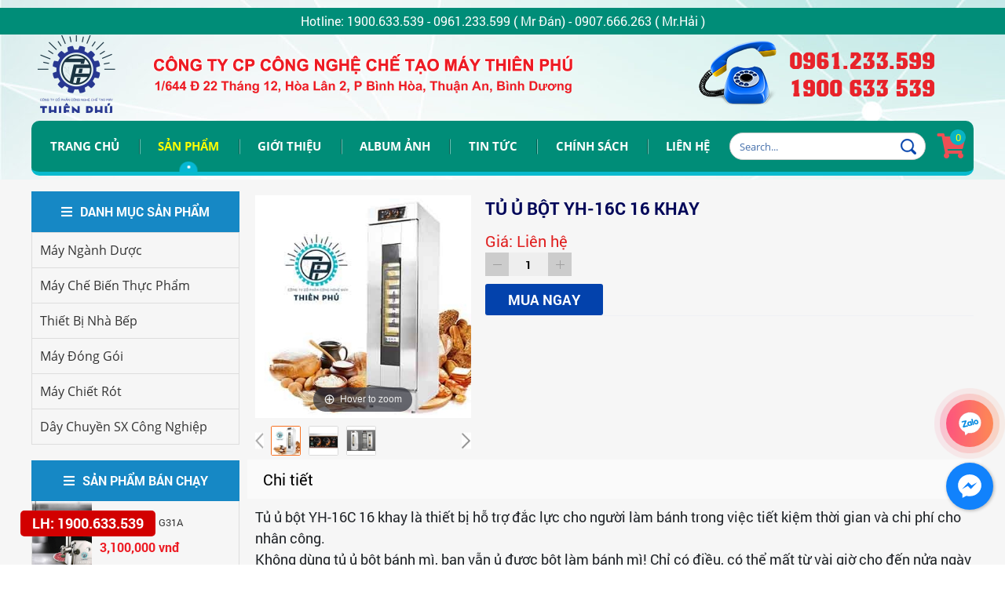

--- FILE ---
content_type: text/html; charset=UTF-8
request_url: https://chetaomaythienphu.com/tu-u-bot-yh16c-16-khay
body_size: 47666
content:
 <!DOCTYPE html>
<html lang="vi">
<head>
	<base href="https://chetaomaythienphu.com/">
	<meta name="viewport" content="width=device-width, initial-scale=1.0">
	<meta name="p:domain_verify" content="e120bb5633a28669409b8792951a69b6"/>
	<meta name="google-site-verification" content="chamAe43qGgNWpdTQgWy8INVClX2nk0dKTfK8CyWdsE"/>

	<meta charset="UTF-8">
<link id="favicon" rel="shortcut icon" href="upload/hinhanh/xfavicon-3594_40x40.jpg.pagespeed.ic.mGYNGMejH1.webp" type="image/x-icon"/>
<title>Tủ Ủ Bột | Thiên Phú | 0961233599</title>
<meta name="description" content="CÔNG TY CỔ PHẦN CÔNG NGHỆ CHẾ TẠO MÁY THIÊN PHÚ chuyên cung cấp các loại máy chế biến thực phẩm, thiết bị nhà hàng khách sạn, dây chuyền đóng gói, dây chuyền sản xuất công nghiệp ...">
<meta name="keywords" content="CÔNG TY CỔ PHẦN CÔNG NGHỆ CHẾ TẠO MÁY THIÊN PHÚ,công nghệ máy thiên phú, máy chế biến thực phẩm, máy đóng gói, dây chuyền sản xuất công nghiệp, máy ngành dược, may che bien thuc pham, may dong goi, day chuyen san xuat cong nghiep, day chuyen dong goi, dây chuyền đóng gói, may nganh duoc,">
<meta name="robots" content="noodp,index,follow"/>
<link rel="schema.DC" href="http://purl.org/dc/elements/1.1/">
<meta name="DC.title" content="Tủ Ủ Bột | Thiên Phú | 0961233599">
<meta name="DC.identifier" content="https://chetaomaythienphu.com/tu-u-bot-yh16c-16-khay">
<meta name="DC.description" content="CÔNG TY CỔ PHẦN CÔNG NGHỆ CHẾ TẠO MÁY THIÊN PHÚ chuyên cung cấp các loại máy chế biến thực phẩm, thiết bị nhà hàng khách sạn, dây chuyền đóng gói, dây chuyền sản xuất công nghiệp ...">
<meta name="DC.subject" content="CÔNG TY CỔ PHẦN CÔNG NGHỆ CHẾ TẠO MÁY THIÊN PHÚ,công nghệ máy thiên phú, máy chế biến thực phẩm, máy đóng gói, dây chuyền sản xuất công nghiệp, máy ngành dược, may che bien thuc pham, may dong goi, day chuyen san xuat cong nghiep, day chuyen dong goi, dây chuyền đóng gói, may nganh duoc,">
<meta name="DC.language" content="vi">
<meta name="geo.region" content="VN"/>
<meta name="geo.placename" content="Số 1/644 Đ 22 Tháng 12, Hoà Lân 2, P Thuận Giao, Thuận An, Bình Dương"/>
<meta name="geo.position" content="10.9503335, 106.7066148"/>
<meta name="ICBM" content="10.9503335, 106.7066148"/>
<link rel="canonical" href="https://chetaomaythienphu.com/tu-u-bot-yh16c-16-khay"/>
<link href='//maxcdn.bootstrapcdn.com' rel='dns-prefetch'/>
<link href='//fonts.googleapis.com' rel='dns-prefetch'/>
<link href='//maps.googleapis.com' rel='dns-prefetch'/>
<link href='//maps.gstatic.com/' rel='dns-prefetch'/>
<link href='//www.facebook.com' rel='dns-prefetch'/>
<link href='//plus.google.com' rel='dns-prefetch'/>
<link href='//csi.gstatic.com' rel='dns-prefetch'/>
<link href='//www.youtube.com' rel='dns-prefetch'/>
<link href='//feedburner.google.com' rel='dns-prefetch'/>
<link href='//scontent.fsgn3-1.fna.fbcdn.net' rel='dns-prefetch'/>
<link href='//googleads.g.doubleclick.net' rel='dns-prefetch'/>
<link href='//static.doubleclick.net' rel='dns-prefetch'/>
<link href='//apis.google.com' rel='dns-prefetch'/>
<link href='//maps.google.com' rel='dns-prefetch'/>
<link href='//connect.facebook.net' rel='dns-prefetch'/>
<link href="//www.google-analytics.com" rel="dns-prefetch"/>
<link href="//www.googletagmanager.com/" rel="dns-prefetch"/>	<meta property="og:url" content="https://chetaomaythienphu.com/tu-u-bot-yh16c-16-khay"/><meta property="og:type" content="website"/><meta property="og:title" content="Tủ ủ bột YH-16C 16 khay"/><meta property="og:description" content=""/><meta property="og:image" content="http://chetaomaythienphu.com/upload/product/tuubotyh16c16khay1-5189.jpg"/>		<link href="js/magiczoomplus/magiczoomplus.min.css" rel="stylesheet" type="text/css" media="screen"/>
<link href="js,_OwlCarousel,_owl.carousel.min.css+js,_OwlCarousel,_owl.theme.default.min.css+js,_fotorama,_fotorama.css+js,_slick,_slick.css+css,_simplyscroll.min.css+css,_fancybox.min.css+css,_default.min.css+css,_hamburgers.min.css+css,_mmenu.all.css+css,_main.css+css,_style.css+css,_logo_perspective.css+css,_fotorama.css+css,_hover-min.css+css,_jquery.kwicks.min.css+css,_wowbook,_preview.css+css,_wowbook,_wow_book.css+css,_FontAwesome,_all.min.css+css,_media.css.pagespeed.cc.PYFDRvqzaA.css" rel="stylesheet"/>











 <!-- 3 KB -->





	<script src="js/jquery-1.9.1.js.pagespeed.jm.7SwGVKxMkQ.js"></script>
	</head>
<body id="full">
	<nav id="mmenu" class="invi_load">
	<ul>
		<li><a href="" title="Trang chủ">Trang chủ</a></li>
		<li><a href="san-pham" title="Sản phẩm">Sản phẩm</a>
			<ul><li><a href="day-chuyen-sx-cong-nghiep" title="Dây Chuyền SX Công Nghiệp">Dây Chuyền SX Công Nghiệp</a></li><li><a href="may-dong-goi" title="Máy Đóng Gói">Máy Đóng Gói</a><ul><li><a href="may-han-mieng-tui" title="Máy Hàn Miệng Túi">Máy Hàn Miệng Túi</a></li><li><a href="may-co-mang-ep-mang" title="Máy Co Màng, Ép Màng">Máy Co Màng, Ép Màng</a></li><li><a href="may-hut-chan-khong" title="Máy Hút Chân Không">Máy Hút Chân Không</a></li><li><a href="may-in-date" title="Máy In Date">Máy In Date</a></li><li><a href="may-dan-mang-seal" title="Máy Dán Màng Seal">Máy Dán Màng Seal</a></li><li><a href="may-dan-mieng-coc" title="Máy Dán Miệng Cốc">Máy Dán Miệng Cốc</a></li><li><a href="may-khau-bao-tai" title="Máy Khâu Bao Tải">Máy Khâu Bao Tải</a></li><li><a href="may-dai-thung" title="Máy Đai Thùng">Máy Đai Thùng</a></li><li><a href="may-dan-bang-dinh-thung-carton" title="Máy Dán Băng Dính Thùng Carton">Máy Dán Băng Dính Thùng Carton</a></li><li><a href="may-dan-decal" title="Máy Dán Decal">Máy Dán Decal</a></li><li><a href="may-dong-goi" title="Máy Đóng Gói">Máy Đóng Gói</a></li><li><a href="may-dong-chai-dong-lon" title="Máy Đóng Chai, Đóng Lon">Máy Đóng Chai, Đóng Lon</a></li><li><a href="may-dinh-luong" title="Máy Định Lượng">Máy Định Lượng</a></li><li><a href="phu-kien-may-day-chuyen-dong-goi" title="Phụ Kiện Máy & Dây Chuyền Đóng Gói">Phụ Kiện Máy & Dây Chuyền Đóng Gói</a></li><li><a href="may-rua-chai" title="Máy Rửa Chai">Máy Rửa Chai</a></li></ul></li><li><a href="may-che-bien-thuc-pham" title="Máy Chế Biến Thực Phẩm">Máy Chế Biến Thực Phẩm</a><ul><li><a href="tu-mat-tu-trung-bay" title="Tủ Mát, Tủ Trưng Bày">Tủ Mát, Tủ Trưng Bày</a></li><li><a href="may-xay-thit-thai-thit" title="Máy Xay Thịt, Thái Thịt">Máy Xay Thịt, Thái Thịt</a></li><li><a href="may-xay-gio-cha" title="Máy Xay Giò Chả">Máy Xay Giò Chả</a></li><li><a href="may-cua-xuong" title="Máy Cưa Xương">Máy Cưa Xương</a></li><li><a href="lo-quay-xe-quay" title="Lò quay, Xe Quay">Lò quay, Xe Quay</a></li><li><a href="bep-nuong-bep-chien" title="Bếp nướng, Bếp chiên">Bếp nướng, Bếp chiên</a></li><li><a href="lo-nuong-lo-xong-khoi" title="Lò Nướng, Lò Xông Khói">Lò Nướng, Lò Xông Khói</a></li><li><a href="may-lam-banh" title="Máy Làm Bánh">Máy Làm Bánh</a></li><li><a href="may-che-bien-ca-phe" title="Máy Chế Biến Cà Phê">Máy Chế Biến Cà Phê</a></li><li><a href="may-xay-tron-can-bot" title="Máy Xay, Trộn, Cán Bột">Máy Xay, Trộn, Cán Bột</a></li><li><a href="may-lam-dau-phu" title="Máy Làm Đậu Phụ">Máy Làm Đậu Phụ</a></li><li><a href="may-lam-bap-rang-bo" title="Máy Làm Bắp Rang Bơ">Máy Làm Bắp Rang Bơ</a></li><li><a href="may-che-bien-rau-cu-qua" title="Máy Chế Biến Rau Củ Quả">Máy Chế Biến Rau Củ Quả</a></li><li><a href="may-san-xuat-xuc-xich" title="Máy Sản Xuất Xúc Xích">Máy Sản Xuất Xúc Xích</a></li><li><a href="tu-lanh-may-lam-kem" title="Tủ Lạnh, Máy Làm Kem">Tủ Lạnh, Máy Làm Kem</a></li><li><a href="tu-hap-tu-say-noi-nau" title="Tủ Hấp, Tủ Sấy, Nồi Nấu">Tủ Hấp, Tủ Sấy, Nồi Nấu</a></li><li><a href="cac-loai-may-khac" title="Các Loại Máy Khác">Các Loại Máy Khác</a></li></ul></li><li><a href="may-chiet-rot" title="Máy Chiết Rót">Máy Chiết Rót</a></li><li><a href="thiet-bi-nha-bep" title="Thiết Bị Nhà Bếp">Thiết Bị Nhà Bếp</a><ul><li><a href="phu-kien-thiet-bi-nha-hang" title="Phụ Kiện Thiết Bị Nhà Hàng">Phụ Kiện Thiết Bị Nhà Hàng</a></li></ul></li><li><a href="may-nganh-duoc" title="Máy Ngành Dược">Máy Ngành Dược</a><ul><li><a href="may-nghien-duoc-lieu" title="Máy Nghiền Dược Liệu">Máy Nghiền Dược Liệu</a></li><li><a href="may-sao-duoc-lieu" title="Máy Sao Dược Liệu">Máy Sao Dược Liệu</a></li><li><a href="may-dong-vien-nen" title="Máy Đóng Viên Nén">Máy Đóng Viên Nén</a></li><li><a href="may-thai-duoc-lieu" title="Máy Thái Dược Liệu">Máy Thái Dược Liệu</a></li><li><a href="may-sang-rung" title="Máy Sàng Rung">Máy Sàng Rung</a></li><li><a href="may-ep-vi-thuoc" title="Máy Ép Vỉ Thuốc">Máy Ép Vỉ Thuốc</a></li><li><a href="may-danh-bong-vien-nen" title="Máy Đánh Bóng Viên Nén">Máy Đánh Bóng Viên Nén</a></li><li><a href="may-nganh-duoc-khac" title="Máy Ngành Dược Khác">Máy Ngành Dược Khác</a></li><li><a href="phu-kien-may-nganh-duoc" title="Phụ Kiện Máy Ngành Dược">Phụ Kiện Máy Ngành Dược</a></li><li><a href="may-dong-hoa" title="Máy Đồng Hóa">Máy Đồng Hóa</a></li></ul></li></ul>		</li>
		<li><a href="gioi-thieu" title="Giới thiệu">Giới thiệu</a></li>
		<li><a href="album-anh" title="Album ảnh">Album ảnh</a></li>
		<li><a href="tin-tuc" title="Tin tức">Tin tức</a></li>
		<li><a href="chinh-sach" title="Chính sách">Chính sách</a></li>
		<li><a href="lien-he" title="Liên hệ">Liên hệ</a></li>
	</ul>
</nav>	
<style type="text/css" media="screen">
	.header_wrap{ background-image: url(upload/hinhanh/backgroundheader-5245.jpg); background-repeat: no-repeat; background-position:  ; background-color:; background-attachment:; }	
	.dangkynhantin_wrap{ background-image: url(upload/hinhanh/backdropcontac-756.jpg); background-repeat: no-repeat; background-position:  ; background-color:; background-attachment:; }
	.doitac_wrap{ background-image: url(upload/hinhanh/); background-repeat: ; background-position:  ; background-color:; background-attachment:; }
	.footer{ background-image: url(upload/hinhanh/backdropfooder-7410.jpg); background-repeat: no-repeat; background-position:  ; background-color:; background-attachment:; }
</style>

<a id="noop-top"><svg xmlns="http://www.w3.org/2000/svg" viewBox="0 0 448 512"><path d="M34.9 289.5l-22.2-22.2c-9.4-9.4-9.4-24.6 0-33.9L207 39c9.4-9.4 24.6-9.4 33.9 0l194.3 194.3c9.4 9.4 9.4 24.6 0 33.9L413 289.4c-9.5 9.5-25 9.3-34.3-.4L264 168.6V456c0 13.3-10.7 24-24 24h-32c-13.3 0-24-10.7-24-24V168.6L69.2 289.1c-9.3 9.8-24.8 10-34.3.4z"/></svg></a>
<h1 style="display: none;">TỦ Ủ BỘT</h1>
<h2 style="display: none;">thiết bị ủ bột</h2>
<h3 style="display: none;">ủ bột làm bánh</h3>	<div>
		<header>
			<script data-ad-client="ca-pub-1045071144830643" async src="https://pagead2.googlesyndication.com/pagead/js/adsbygoogle.js"></script>

<div class="header_wrap">
	<div class="header_top">
	    <div class="header-top-contact text-left">
		    <p style="color:#fff"> Hotline: 1900.633.539 -  0961.233.599 ( Mr Đán) - 0907.666.263 ( Mr.Hải )</p>
		</div>
		<div class="container flex-between-center">
			<div class="header_top_left flex-between-center">
				<div class="logo_wrap">
					<a class="w-img" href="" title="CÔNG TY CP CÔNG NGHỆ CHẾ TẠO MÁY THIÊN PHÚ">
						<img src="upload/hinhanh/logo-tp-2-6527_114x99.png" alt="CÔNG TY CP CÔNG NGHỆ CHẾ TẠO MÁY THIÊN PHÚ">
					</a>
				</div>
				<div class="banner_wrap">
					<a class="w-img" href="" title="CÔNG TY CP CÔNG NGHỆ CHẾ TẠO MÁY THIÊN PHÚ">
						<img src="upload/hinhanh/bannerheader-8556_572x71.png" alt="CÔNG TY CP CÔNG NGHỆ CHẾ TẠO MÁY THIÊN PHÚ">
					</a>
				</div>
			</div>
			<div class="header_tel_wrap flex-between-center">
				<img src="images/hotline.png">
				<div class="header_tel">
					<span>0961.233.599 1900 633 539</span>
				</div>
			</div>
		</div>
	</div>
	<div class="header_bottom">
		<div class="container flex-between-center">
			<button class="btn-mmenu hamburger hamburger--3dx" type="button">
				<span class="hamburger-box">
					<span class="hamburger-inner"></span>
				</span>
			</button>
			<ul class="menu-grid">
				<li><a href="" title="Trang chủ">Trang chủ</a></li>
				<li class='actived'><a href="san-pham" title="Sản phẩm">Sản phẩm</a>
					<ul><li><a href="day-chuyen-sx-cong-nghiep" title="Dây Chuyền SX Công Nghiệp">Dây Chuyền SX Công Nghiệp</a></li><li><a href="may-dong-goi" title="Máy Đóng Gói">Máy Đóng Gói</a><ul><li><a href="may-han-mieng-tui" title="Máy Hàn Miệng Túi">Máy Hàn Miệng Túi</a></li><li><a href="may-co-mang-ep-mang" title="Máy Co Màng, Ép Màng">Máy Co Màng, Ép Màng</a></li><li><a href="may-hut-chan-khong" title="Máy Hút Chân Không">Máy Hút Chân Không</a></li><li><a href="may-in-date" title="Máy In Date">Máy In Date</a></li><li><a href="may-dan-mang-seal" title="Máy Dán Màng Seal">Máy Dán Màng Seal</a></li><li><a href="may-dan-mieng-coc" title="Máy Dán Miệng Cốc">Máy Dán Miệng Cốc</a></li><li><a href="may-khau-bao-tai" title="Máy Khâu Bao Tải">Máy Khâu Bao Tải</a></li><li><a href="may-dai-thung" title="Máy Đai Thùng">Máy Đai Thùng</a></li><li><a href="may-dan-bang-dinh-thung-carton" title="Máy Dán Băng Dính Thùng Carton">Máy Dán Băng Dính Thùng Carton</a></li><li><a href="may-dan-decal" title="Máy Dán Decal">Máy Dán Decal</a></li><li><a href="may-dong-goi" title="Máy Đóng Gói">Máy Đóng Gói</a></li><li><a href="may-dong-chai-dong-lon" title="Máy Đóng Chai, Đóng Lon">Máy Đóng Chai, Đóng Lon</a></li><li><a href="may-dinh-luong" title="Máy Định Lượng">Máy Định Lượng</a></li><li><a href="phu-kien-may-day-chuyen-dong-goi" title="Phụ Kiện Máy & Dây Chuyền Đóng Gói">Phụ Kiện Máy & Dây Chuyền Đóng Gói</a></li><li><a href="may-rua-chai" title="Máy Rửa Chai">Máy Rửa Chai</a></li></ul></li><li><a href="may-che-bien-thuc-pham" title="Máy Chế Biến Thực Phẩm">Máy Chế Biến Thực Phẩm</a><ul><li><a href="tu-mat-tu-trung-bay" title="Tủ Mát, Tủ Trưng Bày">Tủ Mát, Tủ Trưng Bày</a></li><li><a href="may-xay-thit-thai-thit" title="Máy Xay Thịt, Thái Thịt">Máy Xay Thịt, Thái Thịt</a></li><li><a href="may-xay-gio-cha" title="Máy Xay Giò Chả">Máy Xay Giò Chả</a></li><li><a href="may-cua-xuong" title="Máy Cưa Xương">Máy Cưa Xương</a></li><li><a href="lo-quay-xe-quay" title="Lò quay, Xe Quay">Lò quay, Xe Quay</a></li><li><a href="bep-nuong-bep-chien" title="Bếp nướng, Bếp chiên">Bếp nướng, Bếp chiên</a></li><li><a href="lo-nuong-lo-xong-khoi" title="Lò Nướng, Lò Xông Khói">Lò Nướng, Lò Xông Khói</a></li><li><a href="may-lam-banh" title="Máy Làm Bánh">Máy Làm Bánh</a></li><li><a href="may-che-bien-ca-phe" title="Máy Chế Biến Cà Phê">Máy Chế Biến Cà Phê</a></li><li><a href="may-xay-tron-can-bot" title="Máy Xay, Trộn, Cán Bột">Máy Xay, Trộn, Cán Bột</a></li><li><a href="may-lam-dau-phu" title="Máy Làm Đậu Phụ">Máy Làm Đậu Phụ</a></li><li><a href="may-lam-bap-rang-bo" title="Máy Làm Bắp Rang Bơ">Máy Làm Bắp Rang Bơ</a></li><li><a href="may-che-bien-rau-cu-qua" title="Máy Chế Biến Rau Củ Quả">Máy Chế Biến Rau Củ Quả</a></li><li><a href="may-san-xuat-xuc-xich" title="Máy Sản Xuất Xúc Xích">Máy Sản Xuất Xúc Xích</a></li><li><a href="tu-lanh-may-lam-kem" title="Tủ Lạnh, Máy Làm Kem">Tủ Lạnh, Máy Làm Kem</a></li><li><a href="tu-hap-tu-say-noi-nau" title="Tủ Hấp, Tủ Sấy, Nồi Nấu">Tủ Hấp, Tủ Sấy, Nồi Nấu</a></li><li><a href="cac-loai-may-khac" title="Các Loại Máy Khác">Các Loại Máy Khác</a></li></ul></li><li><a href="may-chiet-rot" title="Máy Chiết Rót">Máy Chiết Rót</a></li><li><a href="thiet-bi-nha-bep" title="Thiết Bị Nhà Bếp">Thiết Bị Nhà Bếp</a><ul><li><a href="phu-kien-thiet-bi-nha-hang" title="Phụ Kiện Thiết Bị Nhà Hàng">Phụ Kiện Thiết Bị Nhà Hàng</a></li></ul></li><li><a href="may-nganh-duoc" title="Máy Ngành Dược">Máy Ngành Dược</a><ul><li><a href="may-nghien-duoc-lieu" title="Máy Nghiền Dược Liệu">Máy Nghiền Dược Liệu</a></li><li><a href="may-sao-duoc-lieu" title="Máy Sao Dược Liệu">Máy Sao Dược Liệu</a></li><li><a href="may-dong-vien-nen" title="Máy Đóng Viên Nén">Máy Đóng Viên Nén</a></li><li><a href="may-thai-duoc-lieu" title="Máy Thái Dược Liệu">Máy Thái Dược Liệu</a></li><li><a href="may-sang-rung" title="Máy Sàng Rung">Máy Sàng Rung</a></li><li><a href="may-ep-vi-thuoc" title="Máy Ép Vỉ Thuốc">Máy Ép Vỉ Thuốc</a></li><li><a href="may-danh-bong-vien-nen" title="Máy Đánh Bóng Viên Nén">Máy Đánh Bóng Viên Nén</a></li><li><a href="may-nganh-duoc-khac" title="Máy Ngành Dược Khác">Máy Ngành Dược Khác</a></li><li><a href="phu-kien-may-nganh-duoc" title="Phụ Kiện Máy Ngành Dược">Phụ Kiện Máy Ngành Dược</a></li><li><a href="may-dong-hoa" title="Máy Đồng Hóa">Máy Đồng Hóa</a></li></ul></li></ul>				</li>
				<li><a href="gioi-thieu" title="Giới thiệu">Giới thiệu</a></li>
				<li><a href="album-anh" title="Album ảnh">Album ảnh</a></li>
				<li><a href="tin-tuc" title="Tin tức">Tin tức</a></li>
				<li><a href="chinh-sach" title="Chính sách">Chính sách</a></li>
				<li><a href="lien-he" title="Liên hệ">Liên hệ</a></li>
			</ul>
			<div class="TimKiem">
				<form id="frmSearch">
					<input type="text" name="keywords" placeholder="Search...">
					<button type="submit"></button>
				</form>
			</div>
			<a class="icon_cart" href="gio-hang" title="Giỏ hàng">
				<i class="fas fa-shopping-cart"></i>
				<label class="count_cart">0</label>
			</a>
		</div>
	</div>
	
</div>

					</header>
		<section class="body  bg-inner ">
			
<div class="container flex-between">
	<div class="danhmuc_left">
		<div class=" danhmuctrangtrong">
			<label class="product_title_DM"><i class="fa fa-bars"></i>Danh mục sản phẩm</label>
			<ul class="menu-nav">
									<li class="product_DM11"><a href="may-nganh-duoc">Máy Ngành Dược</a>
													<ul class="product_dm22">
																	<li><a href="may-nghien-duoc-lieu" title="Máy Nghiền Dược Liệu">Máy Nghiền Dược Liệu</a></li>
																	<li><a href="may-sao-duoc-lieu" title="Máy Sao Dược Liệu">Máy Sao Dược Liệu</a></li>
																	<li><a href="may-dong-vien-nen" title="Máy Đóng Viên Nén">Máy Đóng Viên Nén</a></li>
																	<li><a href="may-thai-duoc-lieu" title="Máy Thái Dược Liệu">Máy Thái Dược Liệu</a></li>
																	<li><a href="may-sang-rung" title="Máy Sàng Rung">Máy Sàng Rung</a></li>
																	<li><a href="may-ep-vi-thuoc" title="Máy Ép Vỉ Thuốc">Máy Ép Vỉ Thuốc</a></li>
																	<li><a href="may-danh-bong-vien-nen" title="Máy Đánh Bóng Viên Nén">Máy Đánh Bóng Viên Nén</a></li>
																	<li><a href="may-nganh-duoc-khac" title="Máy Ngành Dược Khác">Máy Ngành Dược Khác</a></li>
																	<li><a href="phu-kien-may-nganh-duoc" title="Phụ Kiện Máy Ngành Dược">Phụ Kiện Máy Ngành Dược</a></li>
																	<li><a href="may-dong-hoa" title="Máy Đồng Hóa">Máy Đồng Hóa</a></li>
															</ul>
											</li>
									<li class="product_DM11"><a href="may-che-bien-thuc-pham">Máy Chế Biến Thực Phẩm</a>
													<ul class="product_dm22">
																	<li><a href="may-xay-thit-thai-thit" title="Máy Xay Thịt, Thái Thịt">Máy Xay Thịt, Thái Thịt</a></li>
																	<li><a href="may-xay-gio-cha" title="Máy Xay Giò Chả">Máy Xay Giò Chả</a></li>
																	<li><a href="cac-loai-may-khac" title="Các Loại Máy Khác">Các Loại Máy Khác</a></li>
																	<li><a href="may-cua-xuong" title="Máy Cưa Xương">Máy Cưa Xương</a></li>
																	<li><a href="may-san-xuat-xuc-xich" title="Máy Sản Xuất Xúc Xích">Máy Sản Xuất Xúc Xích</a></li>
																	<li><a href="lo-quay-xe-quay" title="Lò quay, Xe Quay">Lò quay, Xe Quay</a></li>
																	<li><a href="bep-nuong-bep-chien" title="Bếp nướng, Bếp chiên">Bếp nướng, Bếp chiên</a></li>
																	<li><a href="may-xay-tron-can-bot" title="Máy Xay, Trộn, Cán Bột">Máy Xay, Trộn, Cán Bột</a></li>
																	<li><a href="may-lam-dau-phu" title="Máy Làm Đậu Phụ">Máy Làm Đậu Phụ</a></li>
																	<li><a href="may-lam-bap-rang-bo" title="Máy Làm Bắp Rang Bơ">Máy Làm Bắp Rang Bơ</a></li>
																	<li><a href="may-che-bien-rau-cu-qua" title="Máy Chế Biến Rau Củ Quả">Máy Chế Biến Rau Củ Quả</a></li>
																	<li><a href="tu-lanh-may-lam-kem" title="Tủ Lạnh, Máy Làm Kem">Tủ Lạnh, Máy Làm Kem</a></li>
																	<li><a href="tu-hap-tu-say-noi-nau" title="Tủ Hấp, Tủ Sấy, Nồi Nấu">Tủ Hấp, Tủ Sấy, Nồi Nấu</a></li>
																	<li><a href="lo-nuong-lo-xong-khoi" title="Lò Nướng, Lò Xông Khói">Lò Nướng, Lò Xông Khói</a></li>
																	<li><a href="may-lam-banh" title="Máy Làm Bánh">Máy Làm Bánh</a></li>
																	<li><a href="may-che-bien-ca-phe" title="Máy Chế Biến Cà Phê">Máy Chế Biến Cà Phê</a></li>
																	<li><a href="tu-mat-tu-trung-bay" title="Tủ Mát, Tủ Trưng Bày">Tủ Mát, Tủ Trưng Bày</a></li>
															</ul>
											</li>
									<li class="product_DM11"><a href="thiet-bi-nha-bep">Thiết Bị Nhà Bếp</a>
													<ul class="product_dm22">
																	<li><a href="phu-kien-thiet-bi-nha-hang" title="Phụ Kiện Thiết Bị Nhà Hàng">Phụ Kiện Thiết Bị Nhà Hàng</a></li>
															</ul>
											</li>
									<li class="product_DM11"><a href="may-dong-goi">Máy Đóng Gói</a>
													<ul class="product_dm22">
																	<li><a href="may-han-mieng-tui" title="Máy Hàn Miệng Túi">Máy Hàn Miệng Túi</a></li>
																	<li><a href="may-co-mang-ep-mang" title="Máy Co Màng, Ép Màng">Máy Co Màng, Ép Màng</a></li>
																	<li><a href="may-hut-chan-khong" title="Máy Hút Chân Không">Máy Hút Chân Không</a></li>
																	<li><a href="may-in-date" title="Máy In Date">Máy In Date</a></li>
																	<li><a href="may-dan-mang-seal" title="Máy Dán Màng Seal">Máy Dán Màng Seal</a></li>
																	<li><a href="may-dan-mieng-coc" title="Máy Dán Miệng Cốc">Máy Dán Miệng Cốc</a></li>
																	<li><a href="may-khau-bao-tai" title="Máy Khâu Bao Tải">Máy Khâu Bao Tải</a></li>
																	<li><a href="may-dai-thung" title="Máy Đai Thùng">Máy Đai Thùng</a></li>
																	<li><a href="may-dan-bang-dinh-thung-carton" title="Máy Dán Băng Dính Thùng Carton">Máy Dán Băng Dính Thùng Carton</a></li>
																	<li><a href="may-dan-decal" title="Máy Dán Decal">Máy Dán Decal</a></li>
																	<li><a href="may-dong-goi" title="Máy Đóng Gói">Máy Đóng Gói</a></li>
																	<li><a href="may-dong-chai-dong-lon" title="Máy Đóng Chai, Đóng Lon">Máy Đóng Chai, Đóng Lon</a></li>
																	<li><a href="may-dinh-luong" title="Máy Định Lượng">Máy Định Lượng</a></li>
																	<li><a href="phu-kien-may-day-chuyen-dong-goi" title="Phụ Kiện Máy & Dây Chuyền Đóng Gói">Phụ Kiện Máy & Dây Chuyền Đóng Gói</a></li>
																	<li><a href="may-rua-chai" title="Máy Rửa Chai">Máy Rửa Chai</a></li>
															</ul>
											</li>
									<li class="product_DM11"><a href="may-chiet-rot">Máy Chiết Rót</a>
											</li>
									<li class="product_DM11"><a href="day-chuyen-sx-cong-nghiep">Dây Chuyền SX Công Nghiệp</a>
											</li>
							</ul>
		</div>
		<div class="danhsachbanchay">
			<label class="product_title_DM"><i class="fa fa-bars"></i>Sản phẩm bán chạy</label>
			<div class="sanphambanchaytrangtrong">
									<div class="pro_man_item flex-between-center">
						<div class="pro_man_img">
							<a class="w-img center-img effect-zoom" href="may-xay-thit-g31a" title="Máy xay thịt G31A"><img src="upload/product/may-xay-thit-g31a-3613_226x267.jpg" alt="Máy xay thịt G31A"></a>
						</div>
						<div class="pro_man_info">
							<a class="pro_man_name" href="may-xay-thit-g31a" title="Máy xay thịt G31A">Máy xay thịt G31A</a>
															<div class="pro_man_price">3,100,000 vnđ</div>
													</div>
					</div>
									<div class="pro_man_item flex-between-center">
						<div class="pro_man_img">
							<a class="w-img center-img effect-zoom" href="may-xay-gio-cha-25kgme-bien-tan" title="Máy xay giò chả 25kg/mẻ + biến tần"><img src="upload/product/mayxaygiochatren2200w-4789_226x267.jpg" alt="Máy xay giò chả 25kg/mẻ + biến tần"></a>
						</div>
						<div class="pro_man_info">
							<a class="pro_man_name" href="may-xay-gio-cha-25kgme-bien-tan" title="Máy xay giò chả 25kg/mẻ + biến tần">Máy xay giò chả 25kg/mẻ + biến tần</a>
															<div class="pro_man_price">40,000,000 vnđ</div>
													</div>
					</div>
									<div class="pro_man_item flex-between-center">
						<div class="pro_man_img">
							<a class="w-img center-img effect-zoom" href="may-xay-gio-cha-20kgme-bien-tan" title="Máy xay giò chả 20kg/mẻ + biến tần"><img src="upload/product/may-xay-gio-cha-3500w-744_226x267.jpg" alt="Máy xay giò chả 20kg/mẻ + biến tần"></a>
						</div>
						<div class="pro_man_info">
							<a class="pro_man_name" href="may-xay-gio-cha-20kgme-bien-tan" title="Máy xay giò chả 20kg/mẻ + biến tần">Máy xay giò chả 20kg/mẻ + biến tần</a>
															<div class="pro_man_price">37,000,000 vnđ</div>
													</div>
					</div>
									<div class="pro_man_item flex-between-center">
						<div class="pro_man_img">
							<a class="w-img center-img effect-zoom" href="may-thai-thit-tuoi-song-ss70" title="Máy Thái Thịt Tươi Sống SS-70"><img src="upload/product/may-thai-thit-tuoi-song-ss701-1281_226x267.jpg" alt="Máy Thái Thịt Tươi Sống SS-70"></a>
						</div>
						<div class="pro_man_info">
							<a class="pro_man_name" href="may-thai-thit-tuoi-song-ss70" title="Máy Thái Thịt Tươi Sống SS-70">Máy Thái Thịt Tươi Sống SS-70</a>
															<div class="pro_man_price">1,900,000 vnđ</div>
													</div>
					</div>
									<div class="pro_man_item flex-between-center">
						<div class="pro_man_img">
							<a class="w-img center-img effect-zoom" href="may-dun-xuc-xich-quay-tay-7-lit" title="Máy đùn xúc xích quay tay 7 lít"><img src="upload/product/may-lam-xuc-xich-quay-tay-2l7l6-1505_226x267.jpg" alt="Máy đùn xúc xích quay tay 7 lít"></a>
						</div>
						<div class="pro_man_info">
							<a class="pro_man_name" href="may-dun-xuc-xich-quay-tay-7-lit" title="Máy đùn xúc xích quay tay 7 lít">Máy đùn xúc xích quay tay 7 lít</a>
															<div class="pro_man_price">3,500,000 vnđ</div>
													</div>
					</div>
									<div class="pro_man_item flex-between-center">
						<div class="pro_man_img">
							<a class="w-img center-img effect-zoom" href="may-nuong-xuc-xich-7-thanh" title="Máy nướng xúc xích 7 thanh"><img src="upload/product/may-nuong-xuc-xich-7-thanh1-2214_226x267.jpg" alt="Máy nướng xúc xích 7 thanh"></a>
						</div>
						<div class="pro_man_info">
							<a class="pro_man_name" href="may-nuong-xuc-xich-7-thanh" title="Máy nướng xúc xích 7 thanh">Máy nướng xúc xích 7 thanh</a>
															<div class="pro_man_price">1,600,000 vnđ</div>
													</div>
					</div>
									<div class="pro_man_item flex-between-center">
						<div class="pro_man_img">
							<a class="w-img center-img effect-zoom" href="may-vat-long-ga-phi-55-vn" title="Máy vặt lông gà phi 55 VN"><img src="upload/product/mayvatlonggavit2-4094_226x267.jpg" alt="Máy vặt lông gà phi 55 VN"></a>
						</div>
						<div class="pro_man_info">
							<a class="pro_man_name" href="may-vat-long-ga-phi-55-vn" title="Máy vặt lông gà phi 55 VN">Máy vặt lông gà phi 55 VN</a>
															<div class="pro_man_price">6,330,000 vnđ</div>
													</div>
					</div>
									<div class="pro_man_item flex-between-center">
						<div class="pro_man_img">
							<a class="w-img center-img effect-zoom" href="lo-quay-vit-dung-than-90cm" title="Lò quay vịt dùng than 90cm"><img src="upload/product/lo-quay-vit-dung-than-90cm-4167_226x267.jpg" alt="Lò quay vịt dùng than 90cm"></a>
						</div>
						<div class="pro_man_info">
							<a class="pro_man_name" href="lo-quay-vit-dung-than-90cm" title="Lò quay vịt dùng than 90cm">Lò quay vịt dùng than 90cm</a>
															<div class="pro_man_price">5,800,000 vnđ</div>
													</div>
					</div>
									<div class="pro_man_item flex-between-center">
						<div class="pro_man_img">
							<a class="w-img center-img effect-zoom" href="lo-nuong-banh-pizza-2-tang-doc-lap" title="Lò nướng bánh pizza 2 tầng độc lập"><img src="upload/product/lo-nuong-banh-pizza-2-tang-doc-lap2-2344_226x267.jpg" alt="Lò nướng bánh pizza 2 tầng độc lập"></a>
						</div>
						<div class="pro_man_info">
							<a class="pro_man_name" href="lo-nuong-banh-pizza-2-tang-doc-lap" title="Lò nướng bánh pizza 2 tầng độc lập">Lò nướng bánh pizza 2 tầng độc lập</a>
															<div class="pro_man_price">16,500,000 vnđ</div>
													</div>
					</div>
									<div class="pro_man_item flex-between-center">
						<div class="pro_man_img">
							<a class="w-img center-img effect-zoom" href="lo-nuong-vit-bang-gas-6-xien" title="Lò nướng vịt bằng gas 6 xiên"><img src="upload/product/lo-nuong-vit-bang-gas-6-xien-2-5172_226x267.jpg" alt="Lò nướng vịt bằng gas 6 xiên"></a>
						</div>
						<div class="pro_man_info">
							<a class="pro_man_name" href="lo-nuong-vit-bang-gas-6-xien" title="Lò nướng vịt bằng gas 6 xiên">Lò nướng vịt bằng gas 6 xiên</a>
															<div class="pro_man_price">1,000 vnđ</div>
													</div>
					</div>
									<div class="pro_man_item flex-between-center">
						<div class="pro_man_img">
							<a class="w-img center-img effect-zoom" href="may-dan-nhan-chai-vuong-ban-tu-dong" title="Máy dán nhãn chai vuông bán tự động"><img src="upload/product/xmaydannhanchaivuongbantudong18306-1147_226x267.jpg.pagespeed.ic.mIgAYRibKU.webp" alt="Máy dán nhãn chai vuông bán tự động"></a>
						</div>
						<div class="pro_man_info">
							<a class="pro_man_name" href="may-dan-nhan-chai-vuong-ban-tu-dong" title="Máy dán nhãn chai vuông bán tự động">Máy dán nhãn chai vuông bán tự động</a>
															<div class="pro_man_price">27,000,000 vnđ</div>
													</div>
					</div>
									<div class="pro_man_item flex-between-center">
						<div class="pro_man_img">
							<a class="w-img center-img effect-zoom" href="lo-nuong-banh-2-tang-4-khay-southstar-dung-dien" title="Lò nướng bánh 2 tầng 4 khay SOUTHSTAR dùng điện"><img src="upload/product/tunuongbanh2tang4khay-2-8961_226x267.jpg" alt="Lò nướng bánh 2 tầng 4 khay SOUTHSTAR dùng điện"></a>
						</div>
						<div class="pro_man_info">
							<a class="pro_man_name" href="lo-nuong-banh-2-tang-4-khay-southstar-dung-dien" title="Lò nướng bánh 2 tầng 4 khay SOUTHSTAR dùng điện">Lò nướng bánh 2 tầng 4 khay SOUTHSTAR dùng điện</a>
															<div class="pro_man_price">19,000,000 vnđ</div>
													</div>
					</div>
									<div class="pro_man_item flex-between-center">
						<div class="pro_man_img">
							<a class="w-img center-img effect-zoom" href="bep-chien-don-df81" title="Bếp chiên đơn DF-81"><img src="upload/product/bapchiendondf81-5275_226x267.jpg" alt="Bếp chiên đơn DF-81"></a>
						</div>
						<div class="pro_man_info">
							<a class="pro_man_name" href="bep-chien-don-df81" title="Bếp chiên đơn DF-81">Bếp chiên đơn DF-81</a>
															<div class="pro_man_price">1,100,000 vnđ</div>
													</div>
					</div>
									<div class="pro_man_item flex-between-center">
						<div class="pro_man_img">
							<a class="w-img center-img effect-zoom" href="bep-chien-va-xao-cong-nghiep" title="Bếp chiên và xào công nghiệp"><img src="upload/product/bep-chien-va-xao-cong-nghiep1-4578_226x267.jpg" alt="Bếp chiên và xào công nghiệp"></a>
						</div>
						<div class="pro_man_info">
							<a class="pro_man_name" href="bep-chien-va-xao-cong-nghiep" title="Bếp chiên và xào công nghiệp">Bếp chiên và xào công nghiệp</a>
															<div class="pro_man_price">240,000,000 vnđ</div>
													</div>
					</div>
									<div class="pro_man_item flex-between-center">
						<div class="pro_man_img">
							<a class="w-img center-img effect-zoom" href="may-tach-xuong-ca-sh051" title="Máy tách xương cá SH-051"><img src="upload/product/maytachxuongcash0511-8472_226x267.jpg" alt="Máy tách xương cá SH-051"></a>
						</div>
						<div class="pro_man_info">
							<a class="pro_man_name" href="may-tach-xuong-ca-sh051" title="Máy tách xương cá SH-051">Máy tách xương cá SH-051</a>
															<div class="pro_man_price">30,000,000 vnđ</div>
													</div>
					</div>
									<div class="pro_man_item flex-between-center">
						<div class="pro_man_img">
							<a class="w-img center-img effect-zoom" href="may-tao-vien-thit-ca-sxw280" title="Máy tạo viên thịt cá SXW-280"><img src="upload/product/maytaovienthitcasxw2801-2159_226x267.jpg" alt="Máy tạo viên thịt cá SXW-280"></a>
						</div>
						<div class="pro_man_info">
							<a class="pro_man_name" href="may-tao-vien-thit-ca-sxw280" title="Máy tạo viên thịt cá SXW-280">Máy tạo viên thịt cá SXW-280</a>
															<div class="pro_man_price">13,000,000 vnđ</div>
													</div>
					</div>
									<div class="pro_man_item flex-between-center">
						<div class="pro_man_img">
							<a class="w-img center-img effect-zoom" href="may-tao-vien-thit-ca-ttm17" title="Máy tạo viên thịt cá TT-M17"><img src="upload/product/xmaytaovienthitcattm171-2364_226x267.jpg.pagespeed.ic.tvvxz9sJ9h.webp" alt="Máy tạo viên thịt cá TT-M17"></a>
						</div>
						<div class="pro_man_info">
							<a class="pro_man_name" href="may-tao-vien-thit-ca-ttm17" title="Máy tạo viên thịt cá TT-M17">Máy tạo viên thịt cá TT-M17</a>
															<div class="pro_man_price">15,000,000 vnđ</div>
													</div>
					</div>
									<div class="pro_man_item flex-between-center">
						<div class="pro_man_img">
							<a class="w-img center-img effect-zoom" href="may-tao-vien-thit-tu-dong-yr010" title="Máy tạo viên thịt tự động YR-010"><img src="upload/product/maytaovienthittudongyr0101-6107_226x267.jpg" alt="Máy tạo viên thịt tự động YR-010"></a>
						</div>
						<div class="pro_man_info">
							<a class="pro_man_name" href="may-tao-vien-thit-tu-dong-yr010" title="Máy tạo viên thịt tự động YR-010">Máy tạo viên thịt tự động YR-010</a>
															<div class="pro_man_price">21,400,000 vnđ</div>
													</div>
					</div>
									<div class="pro_man_item flex-between-center">
						<div class="pro_man_img">
							<a class="w-img center-img effect-zoom" href="may-xay-bot-kho-min" title="Máy xay bột khô mịn"><img src="upload/product/maynghienbotkhomin120kg-4825_226x267.jpg" alt="Máy xay bột khô mịn"></a>
						</div>
						<div class="pro_man_info">
							<a class="pro_man_name" href="may-xay-bot-kho-min" title="Máy xay bột khô mịn">Máy xay bột khô mịn</a>
															<div class="pro_man_price">6,800,000 vnđ</div>
													</div>
					</div>
									<div class="pro_man_item flex-between-center">
						<div class="pro_man_img">
							<a class="w-img center-img effect-zoom" href="may-tron-bot-30-lit-yq30b" title="Máy trộn bột 30 lít YQ-30B"><img src="upload/product/maytronbot30lit1-8828_226x267.jpg" alt="Máy trộn bột 30 lít YQ-30B"></a>
						</div>
						<div class="pro_man_info">
							<a class="pro_man_name" href="may-tron-bot-30-lit-yq30b" title="Máy trộn bột 30 lít YQ-30B">Máy trộn bột 30 lít YQ-30B</a>
															<div class="pro_man_price">14,000,000 vnđ</div>
													</div>
					</div>
									<div class="pro_man_item flex-between-center">
						<div class="pro_man_img">
							<a class="w-img center-img effect-zoom" href="day-chuyen-san-xuat-khan-uot-jyd100" title="Dây chuyền sản xuất khăn ướt JY-D100"><img src="upload/product/daychuyensanxuatkhanuotjyd1001-4423_226x267.jpg" alt="Dây chuyền sản xuất khăn ướt JY-D100"></a>
						</div>
						<div class="pro_man_info">
							<a class="pro_man_name" href="day-chuyen-san-xuat-khan-uot-jyd100" title="Dây chuyền sản xuất khăn ướt JY-D100">Dây chuyền sản xuất khăn ướt JY-D100</a>
															<div class="pro_man_price">390,000,000 vnđ</div>
													</div>
					</div>
									<div class="pro_man_item flex-between-center">
						<div class="pro_man_img">
							<a class="w-img center-img effect-zoom" href="may-tron-bot-2-truc-ngang" title="Máy Trộn Bột 2 Trục Ngang"><img src="upload/product/maytronbot2trucngang100lit1-9051_226x267.jpg" alt="Máy Trộn Bột 2 Trục Ngang"></a>
						</div>
						<div class="pro_man_info">
							<a class="pro_man_name" href="may-tron-bot-2-truc-ngang" title="Máy Trộn Bột 2 Trục Ngang">Máy Trộn Bột 2 Trục Ngang</a>
															<div class="pro_man_price">56,000,000 vnđ</div>
													</div>
					</div>
									<div class="pro_man_item flex-between-center">
						<div class="pro_man_img">
							<a class="w-img center-img effect-zoom" href="day-chuyen-san-xuat-nuoc-uong-dong-chai" title="Dây chuyền sản xuất nước uống đóng chai"><img src="upload/product/daychuyensanxuatnuocuongdongchai24248-6-1161_226x267.jpg" alt="Dây chuyền sản xuất nước uống đóng chai"></a>
						</div>
						<div class="pro_man_info">
							<a class="pro_man_name" href="day-chuyen-san-xuat-nuoc-uong-dong-chai" title="Dây chuyền sản xuất nước uống đóng chai">Dây chuyền sản xuất nước uống đóng chai</a>
															<div class="pro_man_price">Liên hệ</div>
													</div>
					</div>
									<div class="pro_man_item flex-between-center">
						<div class="pro_man_img">
							<a class="w-img center-img effect-zoom" href="may-can-bot-va-cat-bot" title="Máy Cán Bột Và Cắt Bột"><img src="upload/product/maycanbotcatmi1-542_226x267.jpg" alt="Máy Cán Bột Và Cắt Bột"></a>
						</div>
						<div class="pro_man_info">
							<a class="pro_man_name" href="may-can-bot-va-cat-bot" title="Máy Cán Bột Và Cắt Bột">Máy Cán Bột Và Cắt Bột</a>
															<div class="pro_man_price">4,000,000 vnđ</div>
													</div>
					</div>
									<div class="pro_man_item flex-between-center">
						<div class="pro_man_img">
							<a class="w-img center-img effect-zoom" href="may-nghien-duoc-lieu-thien-phu" title="Máy Nghiền Dược Liệu Thiên Phú"><img src="upload/product/maynghienduongsieumin1-3549_226x267.jpg" alt="Máy Nghiền Dược Liệu Thiên Phú"></a>
						</div>
						<div class="pro_man_info">
							<a class="pro_man_name" href="may-nghien-duoc-lieu-thien-phu" title="Máy Nghiền Dược Liệu Thiên Phú">Máy Nghiền Dược Liệu Thiên Phú</a>
															<div class="pro_man_price">Liên hệ</div>
													</div>
					</div>
									<div class="pro_man_item flex-between-center">
						<div class="pro_man_img">
							<a class="w-img center-img effect-zoom" href="may-chia-bot-30-phan-tcnfk30" title="Máy chia bột 30 phần TC-NFK-30"><img src="upload/product/maychiabot30phan-1-8432_226x267.jpg" alt="Máy chia bột 30 phần TC-NFK-30"></a>
						</div>
						<div class="pro_man_info">
							<a class="pro_man_name" href="may-chia-bot-30-phan-tcnfk30" title="Máy chia bột 30 phần TC-NFK-30">Máy chia bột 30 phần TC-NFK-30</a>
															<div class="pro_man_price">80,000,000 vnđ</div>
													</div>
					</div>
									<div class="pro_man_item flex-between-center">
						<div class="pro_man_img">
							<a class="w-img center-img effect-zoom" href="may-xay-dau-nanh-80a" title="Máy Xay Đậu Nành 80A"><img src="upload/product/mayxaydaunanh80a1-7819_226x267.jpg" alt="Máy Xay Đậu Nành 80A"></a>
						</div>
						<div class="pro_man_info">
							<a class="pro_man_name" href="may-xay-dau-nanh-80a" title="Máy Xay Đậu Nành 80A">Máy Xay Đậu Nành 80A</a>
															<div class="pro_man_price">2,900,000 vnđ</div>
													</div>
					</div>
									<div class="pro_man_item flex-between-center">
						<div class="pro_man_img">
							<a class="w-img center-img effect-zoom" href="may-xay-dau-nanh-fsm100" title="Máy Xay Đậu Nành FSM-100"><img src="upload/product/mayxaydaunanhfsm1001-7212_226x267.jpg" alt="Máy Xay Đậu Nành FSM-100"></a>
						</div>
						<div class="pro_man_info">
							<a class="pro_man_name" href="may-xay-dau-nanh-fsm100" title="Máy Xay Đậu Nành FSM-100">Máy Xay Đậu Nành FSM-100</a>
															<div class="pro_man_price">5,500,000 vnđ</div>
													</div>
					</div>
									<div class="pro_man_item flex-between-center">
						<div class="pro_man_img">
							<a class="w-img center-img effect-zoom" href="may-xay-dau-nanh-fsm150" title="Máy Xay Đậu Nành FSM-150"><img src="upload/product/mayxaydaunanhfsm1501-4057_226x267.jpg" alt="Máy Xay Đậu Nành FSM-150"></a>
						</div>
						<div class="pro_man_info">
							<a class="pro_man_name" href="may-xay-dau-nanh-fsm150" title="Máy Xay Đậu Nành FSM-150">Máy Xay Đậu Nành FSM-150</a>
															<div class="pro_man_price">12,700,000 vnđ</div>
													</div>
					</div>
									<div class="pro_man_item flex-between-center">
						<div class="pro_man_img">
							<a class="w-img center-img effect-zoom" href="bo-day-chuyen-san-xuat-dau-phu-lien-hoan-yc100" title="Bộ dây chuyền sản xuất đậu phụ liên hoàn YC-100"><img src="upload/product/bodaychuyensanxuatdauphulienhoanyc1001-3090_226x267.jpg" alt="Bộ dây chuyền sản xuất đậu phụ liên hoàn YC-100"></a>
						</div>
						<div class="pro_man_info">
							<a class="pro_man_name" href="bo-day-chuyen-san-xuat-dau-phu-lien-hoan-yc100" title="Bộ dây chuyền sản xuất đậu phụ liên hoàn YC-100">Bộ dây chuyền sản xuất đậu phụ liên hoàn YC-100</a>
															<div class="pro_man_price">Liên hệ</div>
													</div>
					</div>
									<div class="pro_man_item flex-between-center">
						<div class="pro_man_img">
							<a class="w-img center-img effect-zoom" href="may-rang-hat-dung-dien" title="Máy rang hạt dùng điện"><img src="upload/product/mayranghatxl25r6000wdunggas1015kg2-8565_226x267.jpg" alt="Máy rang hạt dùng điện"></a>
						</div>
						<div class="pro_man_info">
							<a class="pro_man_name" href="may-rang-hat-dung-dien" title="Máy rang hạt dùng điện">Máy rang hạt dùng điện</a>
															<div class="pro_man_price">Liên hệ</div>
													</div>
					</div>
									<div class="pro_man_item flex-between-center">
						<div class="pro_man_img">
							<a class="w-img center-img effect-zoom" href="may-rang-hat-xl25r-dung-gas" title="Máy rang hạt XL-25R dùng gas"><img src="upload/product/mayranghatxl25r1100wdunggas1015kg1-7042_226x267.jpg" alt="Máy rang hạt XL-25R dùng gas"></a>
						</div>
						<div class="pro_man_info">
							<a class="pro_man_name" href="may-rang-hat-xl25r-dung-gas" title="Máy rang hạt XL-25R dùng gas">Máy rang hạt XL-25R dùng gas</a>
															<div class="pro_man_price">Liên hệ</div>
													</div>
					</div>
									<div class="pro_man_item flex-between-center">
						<div class="pro_man_img">
							<a class="w-img center-img effect-zoom" href="may-rang-hat-cy550-dung-dien-inox" title="Máy Rang Hạt CY-550 dùng điện inox"><img src="upload/product/mayranghatcy550dungdieninox2550kg2-7430_226x267.jpg" alt="Máy Rang Hạt CY-550 dùng điện inox"></a>
						</div>
						<div class="pro_man_info">
							<a class="pro_man_name" href="may-rang-hat-cy550-dung-dien-inox" title="Máy Rang Hạt CY-550 dùng điện inox">Máy Rang Hạt CY-550 dùng điện inox</a>
															<div class="pro_man_price">Liên hệ</div>
													</div>
					</div>
									<div class="pro_man_item flex-between-center">
						<div class="pro_man_img">
							<a class="w-img center-img effect-zoom" href="may-thai-khoai-tay-loc-xoay" title="Máy Thái Khoai Tây Lốc Xoáy "><img src="upload/product/maythaikhoaitaylocxoay-2750_226x267.jpg" alt="Máy Thái Khoai Tây Lốc Xoáy "></a>
						</div>
						<div class="pro_man_info">
							<a class="pro_man_name" href="may-thai-khoai-tay-loc-xoay" title="Máy Thái Khoai Tây Lốc Xoáy ">Máy Thái Khoai Tây Lốc Xoáy </a>
															<div class="pro_man_price">480,000 vnđ</div>
													</div>
					</div>
									<div class="pro_man_item flex-between-center">
						<div class="pro_man_img">
							<a class="w-img center-img effect-zoom" href="may-rua-rau-cu-qua-ozon" title="Máy rửa rau củ quả OZON"><img src="upload/product/mayruaraucuquaozon3-2317_226x267.jpg" alt="Máy rửa rau củ quả OZON"></a>
						</div>
						<div class="pro_man_info">
							<a class="pro_man_name" href="may-rua-rau-cu-qua-ozon" title="Máy rửa rau củ quả OZON">Máy rửa rau củ quả OZON</a>
															<div class="pro_man_price">26,500,600 vnđ</div>
													</div>
					</div>
									<div class="pro_man_item flex-between-center">
						<div class="pro_man_img">
							<a class="w-img center-img effect-zoom" href="may-xay-nao-dua" title="Máy xay nạo dừa"><img src="upload/product/maynaodua1-6863_226x267.jpg" alt="Máy xay nạo dừa"></a>
						</div>
						<div class="pro_man_info">
							<a class="pro_man_name" href="may-xay-nao-dua" title="Máy xay nạo dừa">Máy xay nạo dừa</a>
															<div class="pro_man_price">2,000,000 vnđ</div>
													</div>
					</div>
									<div class="pro_man_item flex-between-center">
						<div class="pro_man_img">
							<a class="w-img center-img effect-zoom" href="may-xay-sinh-to-chong-on-st300" title="Máy xay sinh tố chống ồn ST-300"><img src="upload/product/mayxaysinhtochongonst3001-8771_226x267.jpg" alt="Máy xay sinh tố chống ồn ST-300"></a>
						</div>
						<div class="pro_man_info">
							<a class="pro_man_name" href="may-xay-sinh-to-chong-on-st300" title="Máy xay sinh tố chống ồn ST-300">Máy xay sinh tố chống ồn ST-300</a>
															<div class="pro_man_price">Liên hệ</div>
													</div>
					</div>
									<div class="pro_man_item flex-between-center">
						<div class="pro_man_img">
							<a class="w-img center-img effect-zoom" href="may-lam-kem-3-voi" title="Máy Làm Kem 3 Vòi"><img src="upload/product/maylamkemtuoi-4-3318_226x267.jpg" alt="Máy Làm Kem 3 Vòi"></a>
						</div>
						<div class="pro_man_info">
							<a class="pro_man_name" href="may-lam-kem-3-voi" title="Máy Làm Kem 3 Vòi">Máy Làm Kem 3 Vòi</a>
															<div class="pro_man_price">25,000,000 vnđ</div>
													</div>
					</div>
									<div class="pro_man_item flex-between-center">
						<div class="pro_man_img">
							<a class="w-img center-img effect-zoom" href="tu-dong-2-ngan-429-lit-dang-ngang" title="Tủ Đông 2 Ngăn 429 Lít Dạng Ngang"><img src="upload/product/tudong2ngan429litdangngang3-9852_226x267.jpg" alt="Tủ Đông 2 Ngăn 429 Lít Dạng Ngang"></a>
						</div>
						<div class="pro_man_info">
							<a class="pro_man_name" href="tu-dong-2-ngan-429-lit-dang-ngang" title="Tủ Đông 2 Ngăn 429 Lít Dạng Ngang">Tủ Đông 2 Ngăn 429 Lít Dạng Ngang</a>
															<div class="pro_man_price">Liên hệ</div>
													</div>
					</div>
									<div class="pro_man_item flex-between-center">
						<div class="pro_man_img">
							<a class="w-img center-img effect-zoom" href="tu-mat-inox-2-canh-15m" title="Tủ mát inox 2 cánh 1,5m"><img src="upload/product/tumatinox2canh2-4022_226x267.jpg" alt="Tủ mát inox 2 cánh 1,5m"></a>
						</div>
						<div class="pro_man_info">
							<a class="pro_man_name" href="tu-mat-inox-2-canh-15m" title="Tủ mát inox 2 cánh 1,5m">Tủ mát inox 2 cánh 1,5m</a>
															<div class="pro_man_price">15,500,000 vnđ</div>
													</div>
					</div>
									<div class="pro_man_item flex-between-center">
						<div class="pro_man_img">
							<a class="w-img center-img effect-zoom" href="tu-tru-kem-ky-12-khay" title="Tủ Trữ Kem Ký 12 Khay"><img src="upload/product/tutrukemky12khay1-816_226x267.jpg" alt="Tủ Trữ Kem Ký 12 Khay"></a>
						</div>
						<div class="pro_man_info">
							<a class="pro_man_name" href="tu-tru-kem-ky-12-khay" title="Tủ Trữ Kem Ký 12 Khay">Tủ Trữ Kem Ký 12 Khay</a>
															<div class="pro_man_price">27,500,000 vnđ</div>
													</div>
					</div>
									<div class="pro_man_item flex-between-center">
						<div class="pro_man_img">
							<a class="w-img center-img effect-zoom" href="tu-nau-com-6-khay-dung-dien-co-dieu-khien-tq" title="Tủ nấu cơm 6 khay dùng điện có điều khiển (TQ)"><img src="upload/product/tucom6khaydungdiencodieukhien1-1149_226x267.jpg" alt="Tủ nấu cơm 6 khay dùng điện có điều khiển (TQ)"></a>
						</div>
						<div class="pro_man_info">
							<a class="pro_man_name" href="tu-nau-com-6-khay-dung-dien-co-dieu-khien-tq" title="Tủ nấu cơm 6 khay dùng điện có điều khiển (TQ)">Tủ nấu cơm 6 khay dùng điện có điều khiển (TQ)</a>
															<div class="pro_man_price">7,500,000 vnđ</div>
													</div>
					</div>
									<div class="pro_man_item flex-between-center">
						<div class="pro_man_img">
							<a class="w-img center-img effect-zoom" href="tu-nau-com-6-khay-dung-dien-dieu-khien-cam-ung-vn" title="Tủ nấu cơm 6 khay dùng điện điều khiển cảm ứng (VN)"><img src="upload/product/tu6khaydunggasvadienvn2-3266_226x267.jpg" alt="Tủ nấu cơm 6 khay dùng điện điều khiển cảm ứng (VN)"></a>
						</div>
						<div class="pro_man_info">
							<a class="pro_man_name" href="tu-nau-com-6-khay-dung-dien-dieu-khien-cam-ung-vn" title="Tủ nấu cơm 6 khay dùng điện điều khiển cảm ứng (VN)">Tủ nấu cơm 6 khay dùng điện điều khiển cảm ứng (VN)</a>
															<div class="pro_man_price">7,800,000 vnđ</div>
													</div>
					</div>
									<div class="pro_man_item flex-between-center">
						<div class="pro_man_img">
							<a class="w-img center-img effect-zoom" href="may-dan-mang-seal-tu-dong-lx6000" title="Máy dán màng seal tự động Lx-6000"><img src="upload/product/maydanmangsealtudonglx60002-9542_226x267.jpg" alt="Máy dán màng seal tự động Lx-6000"></a>
						</div>
						<div class="pro_man_info">
							<a class="pro_man_name" href="may-dan-mang-seal-tu-dong-lx6000" title="Máy dán màng seal tự động Lx-6000">Máy dán màng seal tự động Lx-6000</a>
															<div class="pro_man_price">18,500,000 vnđ</div>
													</div>
					</div>
									<div class="pro_man_item flex-between-center">
						<div class="pro_man_img">
							<a class="w-img center-img effect-zoom" href="may-dan-mang-seal-bang-tai-tu-dong-glf2100" title="Máy dán màng seal băng tải tự động GLF-2100"><img src="upload/product/may-dan-mang-seal-bang-tai-tu-dong-glf2100-4878_226x267.jpg" alt="Máy dán màng seal băng tải tự động GLF-2100"></a>
						</div>
						<div class="pro_man_info">
							<a class="pro_man_name" href="may-dan-mang-seal-bang-tai-tu-dong-glf2100" title="Máy dán màng seal băng tải tự động GLF-2100">Máy dán màng seal băng tải tự động GLF-2100</a>
															<div class="pro_man_price">52,500,000 vnđ</div>
													</div>
					</div>
									<div class="pro_man_item flex-between-center">
						<div class="pro_man_img">
							<a class="w-img center-img effect-zoom" href="may-dan-mieng-coc-etd6-dap-tay" title="Máy dán miệng cốc ET-D6 (dập tay)"><img src="upload/product/maydanmiengcocetd6-3-803_226x267.jpg" alt="Máy dán miệng cốc ET-D6 (dập tay)"></a>
						</div>
						<div class="pro_man_info">
							<a class="pro_man_name" href="may-dan-mieng-coc-etd6-dap-tay" title="Máy dán miệng cốc ET-D6 (dập tay)">Máy dán miệng cốc ET-D6 (dập tay)</a>
															<div class="pro_man_price">1,200,000 vnđ</div>
													</div>
					</div>
									<div class="pro_man_item flex-between-center">
						<div class="pro_man_img">
							<a class="w-img center-img effect-zoom" href="may-ep-dau-cong-nghiep-sq150" title="Máy ép dầu công nghiệp SQ-150"><img src="upload/product/mayepdaucongnghiepsq1503-4711_226x267.jpg" alt="Máy ép dầu công nghiệp SQ-150"></a>
						</div>
						<div class="pro_man_info">
							<a class="pro_man_name" href="may-ep-dau-cong-nghiep-sq150" title="Máy ép dầu công nghiệp SQ-150">Máy ép dầu công nghiệp SQ-150</a>
															<div class="pro_man_price">198,000,000 vnđ</div>
													</div>
					</div>
									<div class="pro_man_item flex-between-center">
						<div class="pro_man_img">
							<a class="w-img center-img effect-zoom" href="noi-nau-pho-dien-20l-50l-80l" title="Nồi Nấu Phở Điện 20L - 50L - 80L"><img src="upload/product/noi-nau-pho-50-lit1-9250_226x267.jpg" alt="Nồi Nấu Phở Điện 20L - 50L - 80L"></a>
						</div>
						<div class="pro_man_info">
							<a class="pro_man_name" href="noi-nau-pho-dien-20l-50l-80l" title="Nồi Nấu Phở Điện 20L - 50L - 80L">Nồi Nấu Phở Điện 20L - 50L - 80L</a>
															<div class="pro_man_price">Liên hệ</div>
													</div>
					</div>
									<div class="pro_man_item flex-between-center">
						<div class="pro_man_img">
							<a class="w-img center-img effect-zoom" href="may-han-mieng-tui-frm980-co-in-date-dang-dung" title="Máy hàn miệng túi FRM-980 có in date dạng đứng"><img src="upload/product/may-han-lien-tuc-frm980-co-in-date-dang-dung1-9929_226x267.jpg" alt="Máy hàn miệng túi FRM-980 có in date dạng đứng"></a>
						</div>
						<div class="pro_man_info">
							<a class="pro_man_name" href="may-han-mieng-tui-frm980-co-in-date-dang-dung" title="Máy hàn miệng túi FRM-980 có in date dạng đứng">Máy hàn miệng túi FRM-980 có in date dạng đứng</a>
															<div class="pro_man_price">7,000,000 vnđ</div>
													</div>
					</div>
									<div class="pro_man_item flex-between-center">
						<div class="pro_man_img">
							<a class="w-img center-img effect-zoom" href="may-co-mang-bang-tai-dang-luoi-400x200" title="Máy co màng băng tải dạng lưới 400x200"><img src="upload/product/0587459d989761c938866-245_226x267.jpg" alt="Máy co màng băng tải dạng lưới 400x200"></a>
						</div>
						<div class="pro_man_info">
							<a class="pro_man_name" href="may-co-mang-bang-tai-dang-luoi-400x200" title="Máy co màng băng tải dạng lưới 400x200">Máy co màng băng tải dạng lưới 400x200</a>
															<div class="pro_man_price">6,100,000 vnđ</div>
													</div>
					</div>
									<div class="pro_man_item flex-between-center">
						<div class="pro_man_img">
							<a class="w-img center-img effect-zoom" href="may-cat-mang-chan-cao" title="Máy cắt màng chân cao "><img src="upload/product/may-cat-mang-chan-cao-2972_226x267.jpg" alt="Máy cắt màng chân cao "></a>
						</div>
						<div class="pro_man_info">
							<a class="pro_man_name" href="may-cat-mang-chan-cao" title="Máy cắt màng chân cao ">Máy cắt màng chân cao </a>
															<div class="pro_man_price">28,000,000 vnđ</div>
													</div>
					</div>
									<div class="pro_man_item flex-between-center">
						<div class="pro_man_img">
							<a class="w-img center-img effect-zoom" href="may-in-date-dap-tay-dy8" title="Máy in date dập tay DY-8"><img src="upload/product/mayindatedaptaydy81-7596_226x267.jpg" alt="Máy in date dập tay DY-8"></a>
						</div>
						<div class="pro_man_info">
							<a class="pro_man_name" href="may-in-date-dap-tay-dy8" title="Máy in date dập tay DY-8">Máy in date dập tay DY-8</a>
															<div class="pro_man_price">700,000 vnđ</div>
													</div>
					</div>
									<div class="pro_man_item flex-between-center">
						<div class="pro_man_img">
							<a class="w-img center-img effect-zoom" href="may-in-date-lap-tren-may-dong-goi-dang-dung-d11x35" title="Máy in date lắp trên máy đóng gói dạng đứng D11x35"><img src="upload/product/mayindatelaptrenmaydonggoi-4196_226x267.jpg" alt="Máy in date lắp trên máy đóng gói dạng đứng D11x35"></a>
						</div>
						<div class="pro_man_info">
							<a class="pro_man_name" href="may-in-date-lap-tren-may-dong-goi-dang-dung-d11x35" title="Máy in date lắp trên máy đóng gói dạng đứng D11x35">Máy in date lắp trên máy đóng gói dạng đứng D11x35</a>
															<div class="pro_man_price">5,600,000 vnđ</div>
													</div>
					</div>
									<div class="pro_man_item flex-between-center">
						<div class="pro_man_img">
							<a class="w-img center-img effect-zoom" href="day-chuyen-chiet-rot-tu-dong-12-voi" title="Dây chuyền chiết rót tự động 12 vòi "><img src="upload/product/daychuyenchietrottudong12voi1-1150_226x267.jpg" alt="Dây chuyền chiết rót tự động 12 vòi "></a>
						</div>
						<div class="pro_man_info">
							<a class="pro_man_name" href="day-chuyen-chiet-rot-tu-dong-12-voi" title="Dây chuyền chiết rót tự động 12 vòi ">Dây chuyền chiết rót tự động 12 vòi </a>
															<div class="pro_man_price">490,000,000 vnđ</div>
													</div>
					</div>
									<div class="pro_man_item flex-between-center">
						<div class="pro_man_img">
							<a class="w-img center-img effect-zoom" href="day-chuyen-chiet-rot-4-dau-dien" title="Dây chuyền chiết rót 4 đầu điền "><img src="upload/product/daychuyenchietrot4daudien1-773_226x267.jpg" alt="Dây chuyền chiết rót 4 đầu điền "></a>
						</div>
						<div class="pro_man_info">
							<a class="pro_man_name" href="day-chuyen-chiet-rot-4-dau-dien" title="Dây chuyền chiết rót 4 đầu điền ">Dây chuyền chiết rót 4 đầu điền </a>
															<div class="pro_man_price">140,000,000 vnđ</div>
													</div>
					</div>
									<div class="pro_man_item flex-between-center">
						<div class="pro_man_img">
							<a class="w-img center-img effect-zoom" href="day-chuyen-chiet-rot-dong-nap-ban-tu-dong" title="Dây chuyền chiết rót đóng nắp bán tự động "><img src="upload/product/daychuyenchietrotdongnapbantudong1-1259_226x267.jpg" alt="Dây chuyền chiết rót đóng nắp bán tự động "></a>
						</div>
						<div class="pro_man_info">
							<a class="pro_man_name" href="day-chuyen-chiet-rot-dong-nap-ban-tu-dong" title="Dây chuyền chiết rót đóng nắp bán tự động ">Dây chuyền chiết rót đóng nắp bán tự động </a>
															<div class="pro_man_price">1,000 vnđ</div>
													</div>
					</div>
									<div class="pro_man_item flex-between-center">
						<div class="pro_man_img">
							<a class="w-img center-img effect-zoom" href="day-chuyen-san-xuat-ly-giay" title="Dây Chuyền Sản Xuất Ly Giấy"><img src="upload/product/daychuyensanxuatlygiay5973-5674_226x267.jpg" alt="Dây Chuyền Sản Xuất Ly Giấy"></a>
						</div>
						<div class="pro_man_info">
							<a class="pro_man_name" href="day-chuyen-san-xuat-ly-giay" title="Dây Chuyền Sản Xuất Ly Giấy">Dây Chuyền Sản Xuất Ly Giấy</a>
															<div class="pro_man_price">600,000,000 vnđ</div>
													</div>
					</div>
									<div class="pro_man_item flex-between-center">
						<div class="pro_man_img">
							<a class="w-img center-img effect-zoom" href="day-chuyen-san-xuat-ong-hut-giay" title="Dây Chuyền Sản Xuất Ống Hút Giấy"><img src="upload/product/daychuyensanxuatonghutgiay-8-7071_226x267.jpg" alt="Dây Chuyền Sản Xuất Ống Hút Giấy"></a>
						</div>
						<div class="pro_man_info">
							<a class="pro_man_name" href="day-chuyen-san-xuat-ong-hut-giay" title="Dây Chuyền Sản Xuất Ống Hút Giấy">Dây Chuyền Sản Xuất Ống Hút Giấy</a>
															<div class="pro_man_price">480,000,000 vnđ</div>
													</div>
					</div>
									<div class="pro_man_item flex-between-center">
						<div class="pro_man_img">
							<a class="w-img center-img effect-zoom" href="day-chuyen-co-cat-mang-chan-cao" title="Dây Chuyền Co Cắt Màng Chân Cao"><img src="upload/product/daychuyencocatmangchancao-1188_226x267.jpg" alt="Dây Chuyền Co Cắt Màng Chân Cao"></a>
						</div>
						<div class="pro_man_info">
							<a class="pro_man_name" href="day-chuyen-co-cat-mang-chan-cao" title="Dây Chuyền Co Cắt Màng Chân Cao">Dây Chuyền Co Cắt Màng Chân Cao</a>
															<div class="pro_man_price">38,500,000 vnđ</div>
													</div>
					</div>
									<div class="pro_man_item flex-between-center">
						<div class="pro_man_img">
							<a class="w-img center-img effect-zoom" href="may-lam-vien-hoan-tu-dong" title="Máy Làm Viên Hoàn Tự Động"><img src="upload/product/ha35e2df29b0444bd9b508c4c3c67072ee-3067_226x267.jpg" alt="Máy Làm Viên Hoàn Tự Động"></a>
						</div>
						<div class="pro_man_info">
							<a class="pro_man_name" href="may-lam-vien-hoan-tu-dong" title="Máy Làm Viên Hoàn Tự Động">Máy Làm Viên Hoàn Tự Động</a>
															<div class="pro_man_price">155,000,000 vnđ</div>
													</div>
					</div>
									<div class="pro_man_item flex-between-center">
						<div class="pro_man_img">
							<a class="w-img center-img effect-zoom" href="may-chiet-bot-truc-vit-cong-nghiep-ban-tu-dong" title="Máy Chiết Bột Trục Vít Công Nghiệp Bán Tự Động"><img src="upload/product/maychietbottrucvitbantudong-5408_226x267.jpg" alt="Máy Chiết Bột Trục Vít Công Nghiệp Bán Tự Động"></a>
						</div>
						<div class="pro_man_info">
							<a class="pro_man_name" href="may-chiet-bot-truc-vit-cong-nghiep-ban-tu-dong" title="Máy Chiết Bột Trục Vít Công Nghiệp Bán Tự Động">Máy Chiết Bột Trục Vít Công Nghiệp Bán Tự Động</a>
															<div class="pro_man_price">150,000,000 vnđ</div>
													</div>
					</div>
									<div class="pro_man_item flex-between-center">
						<div class="pro_man_img">
							<a class="w-img center-img effect-zoom" href="may-dong-goi-chat-long-sj1000" title="Máy Đóng Gói Chất Lỏng SJ-1000"><img src="upload/product/maydonggoisuachuasjzf1000-4622_226x267.jpg" alt="Máy Đóng Gói Chất Lỏng SJ-1000"></a>
						</div>
						<div class="pro_man_info">
							<a class="pro_man_name" href="may-dong-goi-chat-long-sj1000" title="Máy Đóng Gói Chất Lỏng SJ-1000">Máy Đóng Gói Chất Lỏng SJ-1000</a>
															<div class="pro_man_price">105,000,000 vnđ</div>
													</div>
					</div>
									<div class="pro_man_item flex-between-center">
						<div class="pro_man_img">
							<a class="w-img center-img effect-zoom" href="may-siet-nap-tu-dong" title="Máy Siết Nắp Tự Động"><img src="upload/product/maysietnapchaitudong-5989_226x267.png" alt="Máy Siết Nắp Tự Động"></a>
						</div>
						<div class="pro_man_info">
							<a class="pro_man_name" href="may-siet-nap-tu-dong" title="Máy Siết Nắp Tự Động">Máy Siết Nắp Tự Động</a>
															<div class="pro_man_price">85,000,000 vnđ</div>
													</div>
					</div>
									<div class="pro_man_item flex-between-center">
						<div class="pro_man_img">
							<a class="w-img center-img effect-zoom" href="may-dong-dai-thung-tu-dong-dba200l" title="Máy đóng đai thùng tự động DBA-200L"><img src="upload/product/maydongdaithungtudongdba200l-5450_226x267.jpg" alt="Máy đóng đai thùng tự động DBA-200L"></a>
						</div>
						<div class="pro_man_info">
							<a class="pro_man_name" href="may-dong-dai-thung-tu-dong-dba200l" title="Máy đóng đai thùng tự động DBA-200L">Máy đóng đai thùng tự động DBA-200L</a>
															<div class="pro_man_price">98,000,000 vnđ</div>
													</div>
					</div>
							</div>
		</div>
	</div>
	<div class="pd-detail container_nav" style="margin-top: 20px;">
		<div class="flex-between box mb">
			<div class="pd-detail__left">
				<div class="app-figure" id="zoom-fig">
					<a id="Zoom-1" class="MagicZoom" title="Tủ ủ bột YH-16C 16 khay" href="upload/product/tuubotyh16c16khay1-5189.jpg">
						<img src="thumb/360x372/2/upload/product/tuubotyh16c16khay1-5189.jpg" alt="Tủ ủ bột YH-16C 16 khay"/>
					</a>
					<div class="selectors">
						<button class="custom-owl-prev" data-owl="owl-product-photos"></button>
						<button class="custom-owl-next" data-owl="owl-product-photos"></button>
						<div class="owl-product-photos owl-carousel owl-theme">
							<a class="w-img" data-zoom-id="Zoom-1" href="upload/product/tuubotyh16c16khay1-5189.jpg" data-image="thumb/360x372/2/upload/product/tuubotyh16c16khay1-5189.jpg">
								<img srcset="thumb/50x50/2/upload/product/tuubotyh16c16khay1-5189.jpg" src="thumb/50x50/2/upload/product/tuubotyh16c16khay1-5189.jpg"/>
							</a>
															<a class="w-img" data-zoom-id="Zoom-1" href="upload/product/tuubotyh16c16khay4-1829.jpg" data-image="thumb/360x372/2/upload/product/tuubotyh16c16khay4-1829.jpg">
									<img srcset="thumb/50x50/2/upload/product/tuubotyh16c16khay4-1829.jpg" src="thumb/50x50/2/upload/product/tuubotyh16c16khay4-1829.jpg"/>
								</a>
															<a class="w-img" data-zoom-id="Zoom-1" href="upload/product/tuubotyh16c16khay3-9868.jpg" data-image="thumb/360x372/2/upload/product/tuubotyh16c16khay3-9868.jpg">
									<img srcset="thumb/50x50/2/upload/product/tuubotyh16c16khay3-9868.jpg" src="thumb/50x50/2/upload/product/tuubotyh16c16khay3-9868.jpg"/>
								</a>
													</div>
					</div>
				</div>
			</div>
			<div class="pd-detail__right">
				<div class="pd-detail__name">Tủ ủ bột YH-16C 16 khay</div>
					<!--<div class="pd-detail__price">
													Giá bán: Liên hệ
											</div> -->
											<span class="pd-detail__price">Giá: Liên hệ</span>
										<div class="pd-detail__row" style="display: none">
						<div class="pd-detail__properties"><b>Lượt xem:</b> 2174</div>
					</div>
										<!-- <div class="pd-detail__row">
						<label>Tag:</label>
													<a class="tag_item" href="tags/may-che-bien-thuc-pham">Máy Chế Biến Thực Phẩm,</a>
						...
					</div> -->
					<div class="cart-items__quantity">
						<span class="amount amount-minus" data-action="minus"></span>
						<input type="text" name="number" id="amount" value="1">
						<span class="amount amount-plus" data-action="plus"></span>
					</div>
					<button onclick="addtocart10('buynow',721,$('#amount').val())">Mua ngay</button>
					<div class="pd-detail__row">
						<script type="text/javascript" src="//s7.addthis.com/js/300/addthis_widget.js#pubid=ra-5b4d9321a98f5579"></script>
						<div class="addthis_inline_share_toolbox"></div>
					</div>
				</div>
			</div>
			<div class="box mb">
				<div class="box__header">Chi tiết</div>
				<div class="box__body pd-detail__content clearfix">
					<p><span style="font-size:18px;">Tủ ủ bột YH-16C 16 khay là thiết bị hỗ trợ đắc lực cho người làm bánh trong việc tiết kiệm thời gian và chi phí cho nhân công.<br/>
Không dùng tủ ủ bột bánh mì, bạn vẫn ủ được bột làm bánh mì! Chỉ có điều, có thể mất từ vài giờ cho đến nửa ngày cho việc ủ bột.<br/>
Làm bánh mì cho lợi nhuận cao, nhưng thực sự rất vất vả, có thể gọi là “lấy công làm lời” nếu phải thuê nhiều nhân công mà không có các thiết bị hỗ trợ.Nhiều bạn tự làm bánh mì hay thuê nhân công thì đều phải dậy thật sớm để có bánh mì bỏ mối vào sáng mai. Nhưng nếu dùng tủ ủ bột, bạn chỉ mất khoảng 2 giờ để ủ bột – rút ngắn 1 nửa thời gian làm ra bánh mì.<br/>
* Khác biệt Tủ ủ bột bánh mì Ủ bột thủ công<br/>
– Thời gian ủ: Nhanh hơn. Khoảng 2h là ủ bột nở đạt yêu cầu. Thông thường có thể mất vài tiếng đồng hồ cho đến nửa ngày.<br/>
– Tính chủ động: Tạo môi trường thuận lợi để kích nở bột không phụ thuộc nhiều thời tiết và nhiệt độ.<br/>
– Nhiệt độ ủ: Cà đặt chính xác nhiệt độ ủ, không mất công canh chừng.<br/>
– Hiệu suất: Bánh nở đều trên tất cả các khay.<br/>
– Năng suất: Năng suất cao, ủ liên tục các mẻ.<br/>
Dù là 1 lò bánh mì hoạt động lâu năm hay bạn có ý định mở lò bánh mì thì tủ ủ bột là 1 trong 3 thiết bị không thể thiếu (máy trộn bột, tủ ủ bột, lò nướng bánh mì).</span></p>

<p><span style="font-size:18px;">Ví dụ: Vào mùa đông nếu lạnh quá thì bột sẽ không nở, lâu hơn 1 tiếng mà bột vẫn không nở thì vỏ bột bắt đầu chai cứng. Trong khi đó, tủ ủ bột bánh mì giúp bạn cài đặt nhiệt độ chuẩn theo nhu cầu.</span></p>

<p><span style="font-size:18px;">Tủ ủ bột của cơ khí Thiên Phú đi đầu trong thay đổi cách ủ bột truyền thống:<br/>
– Tạo môi trường thuận lợi kích bột nở đều.<br/>
– Chủ động, xử lí bột tốt hơn, không phụ thuộc vào thời tiết.<br/>
– Chỉ mất khoảng 2 giờ để ủ bột.<br/>
– Năng suất cao. Có thể ủ liên tục các mẻ.<br/>
– Đa năng với ủ khô và ủ hơi nước, có thể giữ nóng bánh sau nướng.<br/>
– Đảm bảo vệ sinh an toàn thực phẩm.</span></p>

<p><span style="font-size:18px;">Thông số kỹ thuật:</span><br style="font-size: 18px;"/>
<span style="font-size: 18px;">– Điện áp: 220V/50Hz</span><br style="font-size: 18px;"/>
<span style="font-size: 18px;">– Công suất: 2600W</span><br style="font-size: 18px;"/>
<span style="font-size: 18px;">– Nhiệt độ: 80~90ºC</span><br style="font-size: 18px;"/>
<span style="font-size: 18px;">– Độ ẩm: 30~40%</span><br style="font-size: 18px;"/>
<span style="font-size: 18px;">– Số khay: 16 khay</span><br style="font-size: 18px;"/>
<span style="font-size: 18px;">– Kích thước máy: 500 x 700 x 1880 mm</span><br style="font-size: 18px;"/>
<span style="font-size: 18px;">– Nhập khẩu: Thiên Phú</span><br style="font-size: 18px;"/>
<span style="font-size:18px;">– Bảo hành: 12 tháng</span></p>
				</div>
			</div>
			<div class="box mb">
				<div class="box__header">Bình luận</div>
				<div class="box__body pd-detail__content clearfix">
					<div id="comment" data-url="https://chetaomaythienphu.com/tu-u-bot-yh16c-16-khay"></div><script>$("#comment").load("ajax/loadCommentFacebook.php?url="+$("#comment").data("url"));</script>					<script>(function(d,s,id){var js,fjs=d.getElementsByTagName(s)[0];if(d.getElementById(id))return;js=d.createElement(s);js.id=id;js.src='https://connect.facebook.net/vi_VN/sdk.js#xfbml=1&version=v3.1';fjs.parentNode.insertBefore(js,fjs);}(document,'script','facebook-jssdk'));</script>
				</div>
			</div>
			<div class="box">
				<div class="box__header">Sản phẩm liên quan</div>
				<div class="box__body">
					<div class="owl-related-products owl-carousel owl-theme">
													<div class="projects-items">
								<div class="projects-items_img">
									<a class="w-img center-img effect-zoom" href="may-boc-vo-dau-xanh-kho" title="Máy Bóc Vỏ Đậu Xanh Khô"><img src="upload/product/maytachvodau-5318_226x267.jpg" alt="Máy Bóc Vỏ Đậu Xanh Khô"></a>
									<a class="muahang" onclick="addtocart10('addtocart','1431','1')">Mua hàng ngay</a>
								</div>
								<a class="projects-items__name" href="may-boc-vo-dau-xanh-kho" title="Máy Bóc Vỏ Đậu Xanh Khô">Máy Bóc Vỏ Đậu Xanh Khô</a>
																	<span class="projects-items__price">Giá: <label>15,000,000 vnđ</label></span>
															</div>
													<div class="projects-items">
								<div class="projects-items_img">
									<a class="w-img center-img effect-zoom" href="day-chuyen-san-xuat-dau-100kgh" title="Dây chuyền sản xuất đậu 100kg/h"><img src="upload/product/daychuyensanxuatdau100kg1-707_226x267.jpg" alt="Dây chuyền sản xuất đậu 100kg/h"></a>
									<a class="muahang" onclick="addtocart10('addtocart','1420','1')">Mua hàng ngay</a>
								</div>
								<a class="projects-items__name" href="day-chuyen-san-xuat-dau-100kgh" title="Dây chuyền sản xuất đậu 100kg/h">Dây chuyền sản xuất đậu 100kg/h</a>
																	<span class="projects-items__price">Giá: <label>Liên hệ</label></span>
															</div>
													<div class="projects-items">
								<div class="projects-items_img">
									<a class="w-img center-img effect-zoom" href="may-ep-trai-cay-35kggio" title="máy ép trai cây 35kg/giờ"><img src="upload/product/industrialfruitjuiceextractorfruitjuicermachine-2-3263_226x267.jpg" alt="máy ép trai cây 35kg/giờ"></a>
									<a class="muahang" onclick="addtocart10('addtocart','1419','1')">Mua hàng ngay</a>
								</div>
								<a class="projects-items__name" href="may-ep-trai-cay-35kggio" title="máy ép trai cây 35kg/giờ">máy ép trai cây 35kg/giờ</a>
																	<span class="projects-items__price">Giá: <label>Liên hệ</label></span>
															</div>
													<div class="projects-items">
								<div class="projects-items_img">
									<a class="w-img center-img effect-zoom" href="may-got-vo-khoai-tay" title="máy gọt vỏ khoai tây"><img src="upload/product/cdc6ab0752daaa84f3cb-9276_226x267.jpg" alt="máy gọt vỏ khoai tây"></a>
									<a class="muahang" onclick="addtocart10('addtocart','1418','1')">Mua hàng ngay</a>
								</div>
								<a class="projects-items__name" href="may-got-vo-khoai-tay" title="máy gọt vỏ khoai tây">máy gọt vỏ khoai tây</a>
																	<span class="projects-items__price">Giá: <label>Liên hệ</label></span>
															</div>
													<div class="projects-items">
								<div class="projects-items_img">
									<a class="w-img center-img effect-zoom" href="may-lam-bap-rang-bo-cgv" title="máy làm bắp rang bơ CGV"><img src="upload/product/3c726e0f4adeb280ebcf-2267_226x267.jpg" alt="máy làm bắp rang bơ CGV"></a>
									<a class="muahang" onclick="addtocart10('addtocart','1415','1')">Mua hàng ngay</a>
								</div>
								<a class="projects-items__name" href="may-lam-bap-rang-bo-cgv" title="máy làm bắp rang bơ CGV">máy làm bắp rang bơ CGV</a>
																	<span class="projects-items__price">Giá: <label>95,000,000 vnđ</label></span>
															</div>
													<div class="projects-items">
								<div class="projects-items_img">
									<a class="w-img center-img effect-zoom" href="may-dinh-hinh-thuc-pham" title="máy định hình thực phẩm"><img src="upload/product/ocpatty100iiifullautomaticbeefchicken-4042_226x267.jpg" alt="máy định hình thực phẩm"></a>
									<a class="muahang" onclick="addtocart10('addtocart','1414','1')">Mua hàng ngay</a>
								</div>
								<a class="projects-items__name" href="may-dinh-hinh-thuc-pham" title="máy định hình thực phẩm">máy định hình thực phẩm</a>
																	<span class="projects-items__price">Giá: <label>90,000,000 vnđ</label></span>
															</div>
													<div class="projects-items">
								<div class="projects-items_img">
									<a class="w-img center-img effect-zoom" href="may-tron-bot-chu-v-1000-lit-inox-304" title="Máy trộn bột chữ V 1000 lít (Inox 304)"><img src="upload/product/a32023a2d93a2064792b-5346_226x267.jpg" alt="Máy trộn bột chữ V 1000 lít (Inox 304)"></a>
									<a class="muahang" onclick="addtocart10('addtocart','1408','1')">Mua hàng ngay</a>
								</div>
								<a class="projects-items__name" href="may-tron-bot-chu-v-1000-lit-inox-304" title="Máy trộn bột chữ V 1000 lít (Inox 304)">Máy trộn bột chữ V 1000 lít (Inox 304)</a>
																	<span class="projects-items__price">Giá: <label>150,000,000 vnđ</label></span>
															</div>
													<div class="projects-items">
								<div class="projects-items_img">
									<a class="w-img center-img effect-zoom" href="may-tron-bot-sxh15kg-inox-201" title="Máy trộn bột SXH-15kg inox 201"><img src="upload/product/maytronbotxsh15kginox201-3-2065_226x267.jpg" alt="Máy trộn bột SXH-15kg inox 201"></a>
									<a class="muahang" onclick="addtocart10('addtocart','1405','1')">Mua hàng ngay</a>
								</div>
								<a class="projects-items__name" href="may-tron-bot-sxh15kg-inox-201" title="Máy trộn bột SXH-15kg inox 201">Máy trộn bột SXH-15kg inox 201</a>
																	<span class="projects-items__price">Giá: <label>Liên hệ</label></span>
															</div>
													<div class="projects-items">
								<div class="projects-items_img">
									<a class="w-img center-img effect-zoom" href="may-tach-hat-chanh-leo" title="Máy tách hạt chanh leo"><img src="upload/product/maytachhatchanhleo-3-1550_226x267.jpg" alt="Máy tách hạt chanh leo"></a>
									<a class="muahang" onclick="addtocart10('addtocart','1396','1')">Mua hàng ngay</a>
								</div>
								<a class="projects-items__name" href="may-tach-hat-chanh-leo" title="Máy tách hạt chanh leo">Máy tách hạt chanh leo</a>
																	<span class="projects-items__price">Giá: <label>60,000,000 vnđ</label></span>
															</div>
													<div class="projects-items">
								<div class="projects-items_img">
									<a class="w-img center-img effect-zoom" href="may-vat-tinh-bot-ly-tam" title="Máy vắt tinh bột ly tâm"><img src="upload/product/mayvatnghe-1-2828_226x267.jpg" alt="Máy vắt tinh bột ly tâm"></a>
									<a class="muahang" onclick="addtocart10('addtocart','1395','1')">Mua hàng ngay</a>
								</div>
								<a class="projects-items__name" href="may-vat-tinh-bot-ly-tam" title="Máy vắt tinh bột ly tâm">Máy vắt tinh bột ly tâm</a>
																	<span class="projects-items__price">Giá: <label>Liên hệ</label></span>
															</div>
													<div class="projects-items">
								<div class="projects-items_img">
									<a class="w-img center-img effect-zoom" href="may-boc-vo-trung-ga-vit" title="Máy bóc vỏ trứng gà, vịt"><img src="upload/product/37f255a888a271fc28b3-5407_226x267.jpg" alt="Máy bóc vỏ trứng gà, vịt"></a>
									<a class="muahang" onclick="addtocart10('addtocart','1394','1')">Mua hàng ngay</a>
								</div>
								<a class="projects-items__name" href="may-boc-vo-trung-ga-vit" title="Máy bóc vỏ trứng gà, vịt">Máy bóc vỏ trứng gà, vịt</a>
																	<span class="projects-items__price">Giá: <label>350,000,000 vnđ</label></span>
															</div>
													<div class="projects-items">
								<div class="projects-items_img">
									<a class="w-img center-img effect-zoom" href="may-cua-hat-macadamia" title="Máy cưa hạt Macadamia"><img src="upload/product/098e8b6b5e38a666ff29-3452_226x267.jpg" alt="Máy cưa hạt Macadamia"></a>
									<a class="muahang" onclick="addtocart10('addtocart','1393','1')">Mua hàng ngay</a>
								</div>
								<a class="projects-items__name" href="may-cua-hat-macadamia" title="Máy cưa hạt Macadamia">Máy cưa hạt Macadamia</a>
																	<span class="projects-items__price">Giá: <label>Liên hệ</label></span>
															</div>
													<div class="projects-items">
								<div class="projects-items_img">
									<a class="w-img center-img effect-zoom" href="may-thai-thit-qx400-tuoi-song" title="Máy thái thịt QX-400 (tươi sống)"><img src="upload/product/maythaithitqx40-1-2730_226x267.jpg" alt="Máy thái thịt QX-400 (tươi sống)"></a>
									<a class="muahang" onclick="addtocart10('addtocart','1391','1')">Mua hàng ngay</a>
								</div>
								<a class="projects-items__name" href="may-thai-thit-qx400-tuoi-song" title="Máy thái thịt QX-400 (tươi sống)">Máy thái thịt QX-400 (tươi sống)</a>
																	<span class="projects-items__price">Giá: <label>8,200,000 vnđ</label></span>
															</div>
													<div class="projects-items">
								<div class="projects-items_img">
									<a class="w-img center-img effect-zoom" href="may-lam-cam-vien-chan-nuoi" title="Máy làm cám viên chăn nuôi"><img src="upload/product/maylamcamvien1-4576_226x267.jpg" alt="Máy làm cám viên chăn nuôi"></a>
									<a class="muahang" onclick="addtocart10('addtocart','1388','1')">Mua hàng ngay</a>
								</div>
								<a class="projects-items__name" href="may-lam-cam-vien-chan-nuoi" title="Máy làm cám viên chăn nuôi">Máy làm cám viên chăn nuôi</a>
																	<span class="projects-items__price">Giá: <label>16,500,000 vnđ</label></span>
															</div>
													<div class="projects-items">
								<div class="projects-items_img">
									<a class="w-img center-img effect-zoom" href="noi-nau-keo-100l" title="Nồi nấu kẹo 100l"><img src="upload/product/noinaukeo-6-7536_226x267.jpg" alt="Nồi nấu kẹo 100l"></a>
									<a class="muahang" onclick="addtocart10('addtocart','1368','1')">Mua hàng ngay</a>
								</div>
								<a class="projects-items__name" href="noi-nau-keo-100l" title="Nồi nấu kẹo 100l">Nồi nấu kẹo 100l</a>
																	<span class="projects-items__price">Giá: <label>45,000,000 vnđ</label></span>
															</div>
													<div class="projects-items">
								<div class="projects-items_img">
									<a class="w-img center-img effect-zoom" href="may-xay-bot-kho" title="Máy xay bột khô"><img src="upload/product/mayxaybotgaonuocdaydong3-6881_226x267.jpg" alt="Máy xay bột khô"></a>
									<a class="muahang" onclick="addtocart10('addtocart','1366','1')">Mua hàng ngay</a>
								</div>
								<a class="projects-items__name" href="may-xay-bot-kho" title="Máy xay bột khô">Máy xay bột khô</a>
																	<span class="projects-items__price">Giá: <label>1,900,000 vnđ</label></span>
															</div>
													<div class="projects-items">
								<div class="projects-items_img">
									<a class="w-img center-img effect-zoom" href="may-rua-chen-bat" title="Máy rửa chén bát"><img src="upload/product/mayruachenbat2-1760_226x267.jpg" alt="Máy rửa chén bát"></a>
									<a class="muahang" onclick="addtocart10('addtocart','1364','1')">Mua hàng ngay</a>
								</div>
								<a class="projects-items__name" href="may-rua-chen-bat" title="Máy rửa chén bát">Máy rửa chén bát</a>
																	<span class="projects-items__price">Giá: <label>52,000,000 vnđ</label></span>
															</div>
													<div class="projects-items">
								<div class="projects-items_img">
									<a class="w-img center-img effect-zoom" href="lo-xong-khoi-xuc-xich" title="Lò xông khói xúc xích"><img src="upload/product/loxongkhoi3-8135_226x267.jpg" alt="Lò xông khói xúc xích"></a>
									<a class="muahang" onclick="addtocart10('addtocart','1363','1')">Mua hàng ngay</a>
								</div>
								<a class="projects-items__name" href="lo-xong-khoi-xuc-xich" title="Lò xông khói xúc xích">Lò xông khói xúc xích</a>
																	<span class="projects-items__price">Giá: <label>98,000,000 vnđ</label></span>
															</div>
													<div class="projects-items">
								<div class="projects-items_img">
									<a class="w-img center-img effect-zoom" href="may-vat-nuoc-cam-tu-dong-20-quaphut" title="Máy vắt nước cam tự động 20 quả/phút"><img src="upload/product/mayvatcamtudong20qua3-5121_226x267.jpg" alt="Máy vắt nước cam tự động 20 quả/phút"></a>
									<a class="muahang" onclick="addtocart10('addtocart','1358','1')">Mua hàng ngay</a>
								</div>
								<a class="projects-items__name" href="may-vat-nuoc-cam-tu-dong-20-quaphut" title="Máy vắt nước cam tự động 20 quả/phút">Máy vắt nước cam tự động 20 quả/phút</a>
																	<span class="projects-items__price">Giá: <label>19,000,000 vnđ</label></span>
															</div>
													<div class="projects-items">
								<div class="projects-items_img">
									<a class="w-img center-img effect-zoom" href="may-vat-nuoc-cam-tu-dong" title="Máy vắt nước cam tự động"><img src="upload/product/mayvatcamtudong3-8614_226x267.jpg" alt="Máy vắt nước cam tự động"></a>
									<a class="muahang" onclick="addtocart10('addtocart','1357','1')">Mua hàng ngay</a>
								</div>
								<a class="projects-items__name" href="may-vat-nuoc-cam-tu-dong" title="Máy vắt nước cam tự động">Máy vắt nước cam tự động</a>
																	<span class="projects-items__price">Giá: <label>42,000,000 vnđ</label></span>
															</div>
													<div class="projects-items">
								<div class="projects-items_img">
									<a class="w-img center-img effect-zoom" href="bep-chien-tach-dau-18l-dung-dien" title="Bếp chiên tách dầu 18L dùng điện"><img src="upload/product/maychientachdau18l7-6321_226x267.jpg" alt="Bếp chiên tách dầu 18L dùng điện"></a>
									<a class="muahang" onclick="addtocart10('addtocart','1355','1')">Mua hàng ngay</a>
								</div>
								<a class="projects-items__name" href="bep-chien-tach-dau-18l-dung-dien" title="Bếp chiên tách dầu 18L dùng điện">Bếp chiên tách dầu 18L dùng điện</a>
																	<span class="projects-items__price">Giá: <label>16,500,000 vnđ</label></span>
															</div>
													<div class="projects-items">
								<div class="projects-items_img">
									<a class="w-img center-img effect-zoom" href="may-xay-gio-cha-mini" title="Máy xay giò chả mini"><img src="upload/product/mayxaygiochamini2-6276_226x267.jpg" alt="Máy xay giò chả mini"></a>
									<a class="muahang" onclick="addtocart10('addtocart','1327','1')">Mua hàng ngay</a>
								</div>
								<a class="projects-items__name" href="may-xay-gio-cha-mini" title="Máy xay giò chả mini">Máy xay giò chả mini</a>
																	<span class="projects-items__price">Giá: <label>900,000 vnđ</label></span>
															</div>
													<div class="projects-items">
								<div class="projects-items_img">
									<a class="w-img center-img effect-zoom" href="may-xay-thit-tc05" title="Máy xay thịt TC05"><img src="upload/product/mayxaythittc05-2-8988_226x267.jpg" alt="Máy xay thịt TC05"></a>
									<a class="muahang" onclick="addtocart10('addtocart','1326','1')">Mua hàng ngay</a>
								</div>
								<a class="projects-items__name" href="may-xay-thit-tc05" title="Máy xay thịt TC05">Máy xay thịt TC05</a>
																	<span class="projects-items__price">Giá: <label>3,500,000 vnđ</label></span>
															</div>
													<div class="projects-items">
								<div class="projects-items_img">
									<a class="w-img center-img effect-zoom" href="xe-quay-vit-2-tang-8-xien" title="Xe quay vịt 2 tầng 8 xiên"><img src="upload/product/xequayvit1-3536_226x267.jpg" alt="Xe quay vịt 2 tầng 8 xiên"></a>
									<a class="muahang" onclick="addtocart10('addtocart','1325','1')">Mua hàng ngay</a>
								</div>
								<a class="projects-items__name" href="xe-quay-vit-2-tang-8-xien" title="Xe quay vịt 2 tầng 8 xiên">Xe quay vịt 2 tầng 8 xiên</a>
																	<span class="projects-items__price">Giá: <label>5,000,000 vnđ</label></span>
															</div>
													<div class="projects-items">
								<div class="projects-items_img">
									<a class="w-img center-img effect-zoom" href="may-tron-bot-kho-chu-u-dgc10" title="Máy trộn bột khô chữ U DG-C10"><img src="upload/product/maytronbotkhochuudgc201-1494_226x267.jpg" alt="Máy trộn bột khô chữ U DG-C10"></a>
									<a class="muahang" onclick="addtocart10('addtocart','1323','1')">Mua hàng ngay</a>
								</div>
								<a class="projects-items__name" href="may-tron-bot-kho-chu-u-dgc10" title="Máy trộn bột khô chữ U DG-C10">Máy trộn bột khô chữ U DG-C10</a>
																	<span class="projects-items__price">Giá: <label>26,400,000 vnđ</label></span>
															</div>
													<div class="projects-items">
								<div class="projects-items_img">
									<a class="w-img center-img effect-zoom" href="may-tron-bot-710kg-vn" title="Máy trộn bột 7-10kg VN"><img src="upload/product/maytronbot710kgvnkhungthep1-6337_226x267.jpg" alt="Máy trộn bột 7-10kg VN"></a>
									<a class="muahang" onclick="addtocart10('addtocart','1322','1')">Mua hàng ngay</a>
								</div>
								<a class="projects-items__name" href="may-tron-bot-710kg-vn" title="Máy trộn bột 7-10kg VN">Máy trộn bột 7-10kg VN</a>
																	<span class="projects-items__price">Giá: <label>12,000,000 vnđ</label></span>
															</div>
													<div class="projects-items">
								<div class="projects-items_img">
									<a class="w-img center-img effect-zoom" href="may-tron-bot-uot-dang-nam-ngang-25-lit" title="Máy trộn bột ướt dạng nằm ngang 25 lít"><img src="upload/product/maytronbotuotnamngang25lit-1-6956_226x267.jpg" alt="Máy trộn bột ướt dạng nằm ngang 25 lít"></a>
									<a class="muahang" onclick="addtocart10('addtocart','1321','1')">Mua hàng ngay</a>
								</div>
								<a class="projects-items__name" href="may-tron-bot-uot-dang-nam-ngang-25-lit" title="Máy trộn bột ướt dạng nằm ngang 25 lít">Máy trộn bột ướt dạng nằm ngang 25 lít</a>
																	<span class="projects-items__price">Giá: <label>9,000,000 vnđ</label></span>
															</div>
													<div class="projects-items">
								<div class="projects-items_img">
									<a class="w-img center-img effect-zoom" href="lo-nuong-banh-1-tang-2-khay-southstar-bang-dien" title="Lò nướng bánh 1 tầng 2 khay SOUTHSTAR bằng điện"><img src="upload/product/lo-nuong-banh-1-tang-2-khay-southstar-bang-1-968_226x267.jpg" alt="Lò nướng bánh 1 tầng 2 khay SOUTHSTAR bằng điện"></a>
									<a class="muahang" onclick="addtocart10('addtocart','1320','1')">Mua hàng ngay</a>
								</div>
								<a class="projects-items__name" href="lo-nuong-banh-1-tang-2-khay-southstar-bang-dien" title="Lò nướng bánh 1 tầng 2 khay SOUTHSTAR bằng điện">Lò nướng bánh 1 tầng 2 khay SOUTHSTAR bằng điện</a>
																	<span class="projects-items__price">Giá: <label>9,200,000 vnđ</label></span>
															</div>
													<div class="projects-items">
								<div class="projects-items_img">
									<a class="w-img center-img effect-zoom" href="lo-quay-vit-dung-gas-fgj3p" title="Lò quay vịt dùng gas FGJ-3P"><img src="upload/product/lo-nuong-ga-vit-bang-dien-quay-ngang-hej6p1-2209_226x267.jpg" alt="Lò quay vịt dùng gas FGJ-3P"></a>
									<a class="muahang" onclick="addtocart10('addtocart','1319','1')">Mua hàng ngay</a>
								</div>
								<a class="projects-items__name" href="lo-quay-vit-dung-gas-fgj3p" title="Lò quay vịt dùng gas FGJ-3P">Lò quay vịt dùng gas FGJ-3P</a>
																	<span class="projects-items__price">Giá: <label>Liên hệ</label></span>
															</div>
													<div class="projects-items">
								<div class="projects-items_img">
									<a class="w-img center-img effect-zoom" href="tu-trung-bay-va-giu-nong-banh-bao-4-tang" title="Tủ trưng bày và giữ nóng bánh bao 4 tầng"><img src="upload/product/731440431444326068685311974747248835166208n-8229_226x267.jpg" alt="Tủ trưng bày và giữ nóng bánh bao 4 tầng"></a>
									<a class="muahang" onclick="addtocart10('addtocart','1315','1')">Mua hàng ngay</a>
								</div>
								<a class="projects-items__name" href="tu-trung-bay-va-giu-nong-banh-bao-4-tang" title="Tủ trưng bày và giữ nóng bánh bao 4 tầng">Tủ trưng bày và giữ nóng bánh bao 4 tầng</a>
																	<span class="projects-items__price">Giá: <label>4,500,000 vnđ</label></span>
															</div>
													<div class="projects-items">
								<div class="projects-items_img">
									<a class="w-img center-img effect-zoom" href="may-tron-bot-10-lit" title="Máy trộn bột 10 lít"><img src="upload/product/maytronbot10lit1-2335_226x267.jpg" alt="Máy trộn bột 10 lít"></a>
									<a class="muahang" onclick="addtocart10('addtocart','1314','1')">Mua hàng ngay</a>
								</div>
								<a class="projects-items__name" href="may-tron-bot-10-lit" title="Máy trộn bột 10 lít">Máy trộn bột 10 lít</a>
																	<span class="projects-items__price">Giá: <label>7,500,000 vnđ</label></span>
															</div>
													<div class="projects-items">
								<div class="projects-items_img">
									<a class="w-img center-img effect-zoom" href="lo-nuong-heo-dung-than-nguyen-con" title="Lò nướng heo dùng than (nguyên con)"><img src="upload/product/lo-nuong-heo-dung-than-nguyen-con2-1401_226x267.jpg" alt="Lò nướng heo dùng than (nguyên con)"></a>
									<a class="muahang" onclick="addtocart10('addtocart','1310','1')">Mua hàng ngay</a>
								</div>
								<a class="projects-items__name" href="lo-nuong-heo-dung-than-nguyen-con" title="Lò nướng heo dùng than (nguyên con)">Lò nướng heo dùng than (nguyên con)</a>
																	<span class="projects-items__price">Giá: <label>Liên hệ</label></span>
															</div>
													<div class="projects-items">
								<div class="projects-items_img">
									<a class="w-img center-img effect-zoom" href="lo-nuong-lon-dung-gas-nguyen-con" title="Lò nướng lợn dùng gas (nguyên con)"><img src="upload/product/lo-nuong-lon-dung-gas-nguyen-con1-6849_226x267.jpg" alt="Lò nướng lợn dùng gas (nguyên con)"></a>
									<a class="muahang" onclick="addtocart10('addtocart','1309','1')">Mua hàng ngay</a>
								</div>
								<a class="projects-items__name" href="lo-nuong-lon-dung-gas-nguyen-con" title="Lò nướng lợn dùng gas (nguyên con)">Lò nướng lợn dùng gas (nguyên con)</a>
																	<span class="projects-items__price">Giá: <label>72,000,000 vnđ</label></span>
															</div>
													<div class="projects-items">
								<div class="projects-items_img">
									<a class="w-img center-img effect-zoom" href="lo-nuong-banh-doi-luu-dung-dien-8-khay" title="Lò nướng bánh đối lưu dùng điện 8 khay"><img src="upload/product/lo-nuong-banh-doi-luu-dung-dien-5-khay3-6997_226x267.jpg" alt="Lò nướng bánh đối lưu dùng điện 8 khay"></a>
									<a class="muahang" onclick="addtocart10('addtocart','1308','1')">Mua hàng ngay</a>
								</div>
								<a class="projects-items__name" href="lo-nuong-banh-doi-luu-dung-dien-8-khay" title="Lò nướng bánh đối lưu dùng điện 8 khay">Lò nướng bánh đối lưu dùng điện 8 khay</a>
																	<span class="projects-items__price">Giá: <label>48,000,000 vnđ</label></span>
															</div>
													<div class="projects-items">
								<div class="projects-items_img">
									<a class="w-img center-img effect-zoom" href="lo-nuong-ga-vit-bang-dien-quay-ngang-hej6p" title="Lò nướng gà vịt bằng điện quay ngang HEJ-6P"><img src="upload/product/lo-nuong-ga-vit-bang-dien-quay-ngang-hej6p3-7861_226x267.jpg" alt="Lò nướng gà vịt bằng điện quay ngang HEJ-6P"></a>
									<a class="muahang" onclick="addtocart10('addtocart','1208','1')">Mua hàng ngay</a>
								</div>
								<a class="projects-items__name" href="lo-nuong-ga-vit-bang-dien-quay-ngang-hej6p" title="Lò nướng gà vịt bằng điện quay ngang HEJ-6P">Lò nướng gà vịt bằng điện quay ngang HEJ-6P</a>
																	<span class="projects-items__price">Giá: <label>Liên hệ</label></span>
															</div>
													<div class="projects-items">
								<div class="projects-items_img">
									<a class="w-img center-img effect-zoom" href="lo-quay-vit-680-dung-than-hoac-gas" title="Lò quay vịt 680 ( dùng than hoặc gas)"><img src="upload/product/lo-quay-vit-680-451_226x267.jpg" alt="Lò quay vịt 680 ( dùng than hoặc gas)"></a>
									<a class="muahang" onclick="addtocart10('addtocart','1207','1')">Mua hàng ngay</a>
								</div>
								<a class="projects-items__name" href="lo-quay-vit-680-dung-than-hoac-gas" title="Lò quay vịt 680 ( dùng than hoặc gas)">Lò quay vịt 680 ( dùng than hoặc gas)</a>
																	<span class="projects-items__price">Giá: <label>11,500,000 vnđ</label></span>
															</div>
													<div class="projects-items">
								<div class="projects-items_img">
									<a class="w-img center-img effect-zoom" href="may-cua-xuong-furnotel-f0761" title="Máy cưa xương FURNOTEL F076-1"><img src="upload/product/may-cua-xuong-furnotel-f0761-9810_226x267.jpg" alt="Máy cưa xương FURNOTEL F076-1"></a>
									<a class="muahang" onclick="addtocart10('addtocart','1206','1')">Mua hàng ngay</a>
								</div>
								<a class="projects-items__name" href="may-cua-xuong-furnotel-f0761" title="Máy cưa xương FURNOTEL F076-1">Máy cưa xương FURNOTEL F076-1</a>
																	<span class="projects-items__price">Giá: <label>Liên hệ</label></span>
															</div>
													<div class="projects-items">
								<div class="projects-items_img">
									<a class="w-img center-img effect-zoom" href="may-dun-nuoc-nong-cong-nghiep-hl80" title="Máy đun nước nóng công nghiệp HL80"><img src="upload/product/may-dun-nuoc-nong-cong-nghiep-hl803-1339_226x267.jpg" alt="Máy đun nước nóng công nghiệp HL80"></a>
									<a class="muahang" onclick="addtocart10('addtocart','1089','1')">Mua hàng ngay</a>
								</div>
								<a class="projects-items__name" href="may-dun-nuoc-nong-cong-nghiep-hl80" title="Máy đun nước nóng công nghiệp HL80">Máy đun nước nóng công nghiệp HL80</a>
																	<span class="projects-items__price">Giá: <label>4,700,000 vnđ</label></span>
															</div>
													<div class="projects-items">
								<div class="projects-items_img">
									<a class="w-img center-img effect-zoom" href="may-dun-nuoc-nong-tu-dong-hl60" title="Máy đun nước nóng tự động HL60"><img src="upload/product/maydunnuocnongcongnghiephl60-1-3925_226x267.jpg" alt="Máy đun nước nóng tự động HL60"></a>
									<a class="muahang" onclick="addtocart10('addtocart','1088','1')">Mua hàng ngay</a>
								</div>
								<a class="projects-items__name" href="may-dun-nuoc-nong-tu-dong-hl60" title="Máy đun nước nóng tự động HL60">Máy đun nước nóng tự động HL60</a>
																	<span class="projects-items__price">Giá: <label>4,000,000 vnđ</label></span>
															</div>
													<div class="projects-items">
								<div class="projects-items_img">
									<a class="w-img center-img effect-zoom" href="may-dun-nuoc-nong-cong-nghiep-hl30" title="Máy đun nước nóng công nghiệp HL30"><img src="upload/product/maydunnuocnongcongnghiephl60-2-130_226x267.jpg" alt="Máy đun nước nóng công nghiệp HL30"></a>
									<a class="muahang" onclick="addtocart10('addtocart','1087','1')">Mua hàng ngay</a>
								</div>
								<a class="projects-items__name" href="may-dun-nuoc-nong-cong-nghiep-hl30" title="Máy đun nước nóng công nghiệp HL30">Máy đun nước nóng công nghiệp HL30</a>
																	<span class="projects-items__price">Giá: <label>3,500,000 vnđ</label></span>
															</div>
													<div class="projects-items">
								<div class="projects-items_img">
									<a class="w-img center-img effect-zoom" href="may-dun-nuoc-nong-cong-nghiep-lb20" title="Máy đun nước nóng công nghiệp LB20"><img src="upload/product/may-dun-nuoc-nong-cong-nghiep-lb201-8749_226x267.jpg" alt="Máy đun nước nóng công nghiệp LB20"></a>
									<a class="muahang" onclick="addtocart10('addtocart','1086','1')">Mua hàng ngay</a>
								</div>
								<a class="projects-items__name" href="may-dun-nuoc-nong-cong-nghiep-lb20" title="Máy đun nước nóng công nghiệp LB20">Máy đun nước nóng công nghiệp LB20</a>
																	<span class="projects-items__price">Giá: <label>2,600,000 vnđ</label></span>
															</div>
													<div class="projects-items">
								<div class="projects-items_img">
									<a class="w-img center-img effect-zoom" href="binh-nuoc-giu-nhiet-20-lit" title="Bình nước giữ nhiệt 20 lít"><img src="upload/product/binh-nhiet-giu-nuoc-20-lit1-6084_226x267.jpg" alt="Bình nước giữ nhiệt 20 lít"></a>
									<a class="muahang" onclick="addtocart10('addtocart','1085','1')">Mua hàng ngay</a>
								</div>
								<a class="projects-items__name" href="binh-nuoc-giu-nhiet-20-lit" title="Bình nước giữ nhiệt 20 lít">Bình nước giữ nhiệt 20 lít</a>
																	<span class="projects-items__price">Giá: <label>1,000,000 vnđ</label></span>
															</div>
													<div class="projects-items">
								<div class="projects-items_img">
									<a class="w-img center-img effect-zoom" href="tu-va-quay-trung-bay-inox-2m" title="Tủ và quầy trưng bày inox 2m"><img src="upload/product/tuvaquaytrungbayinox2m3-220_226x267.jpg" alt="Tủ và quầy trưng bày inox 2m"></a>
									<a class="muahang" onclick="addtocart10('addtocart','1081','1')">Mua hàng ngay</a>
								</div>
								<a class="projects-items__name" href="tu-va-quay-trung-bay-inox-2m" title="Tủ và quầy trưng bày inox 2m">Tủ và quầy trưng bày inox 2m</a>
																	<span class="projects-items__price">Giá: <label>23,000,000 vnđ</label></span>
															</div>
													<div class="projects-items">
								<div class="projects-items_img">
									<a class="w-img center-img effect-zoom" href="tu-va-quay-trung-bay-inox-18m" title="Tủ và quầy trưng bày inox 1,8m"><img src="upload/product/tuvaquaytrungbayinox18m1-4911_226x267.jpg" alt="Tủ và quầy trưng bày inox 1,8m"></a>
									<a class="muahang" onclick="addtocart10('addtocart','1080','1')">Mua hàng ngay</a>
								</div>
								<a class="projects-items__name" href="tu-va-quay-trung-bay-inox-18m" title="Tủ và quầy trưng bày inox 1,8m">Tủ và quầy trưng bày inox 1,8m</a>
																	<span class="projects-items__price">Giá: <label>11,000,000 vnđ</label></span>
															</div>
													<div class="projects-items">
								<div class="projects-items_img">
									<a class="w-img center-img effect-zoom" href="tu-va-quay-trung-bay-inox-15m" title="Tủ và quầy trưng bày inox 1,5m"><img src="upload/product/tuvaquaytrungbayinox15m1-5613_226x267.jpg" alt="Tủ và quầy trưng bày inox 1,5m"></a>
									<a class="muahang" onclick="addtocart10('addtocart','1079','1')">Mua hàng ngay</a>
								</div>
								<a class="projects-items__name" href="tu-va-quay-trung-bay-inox-15m" title="Tủ và quầy trưng bày inox 1,5m">Tủ và quầy trưng bày inox 1,5m</a>
																	<span class="projects-items__price">Giá: <label>10,500,000 vnđ</label></span>
															</div>
													<div class="projects-items">
								<div class="projects-items_img">
									<a class="w-img center-img effect-zoom" href="tu-va-quay-trung-bay-inox-12m" title="Tủ và quầy trưng bày inox 1,2m"><img src="upload/product/tuvaquaytrungbayinox12m1-4020_226x267.jpg" alt="Tủ và quầy trưng bày inox 1,2m"></a>
									<a class="muahang" onclick="addtocart10('addtocart','1078','1')">Mua hàng ngay</a>
								</div>
								<a class="projects-items__name" href="tu-va-quay-trung-bay-inox-12m" title="Tủ và quầy trưng bày inox 1,2m">Tủ và quầy trưng bày inox 1,2m</a>
																	<span class="projects-items__price">Giá: <label>9,500,000 vnđ</label></span>
															</div>
													<div class="projects-items">
								<div class="projects-items_img">
									<a class="w-img center-img effect-zoom" href="tu-trung-bay-banh-kem-dang-kinh-cong-15m" title="Tủ trưng bày bánh kem dạng kính cong 1,5m"><img src="upload/product/tutrungbaybanhkemkinhcong12m1-4869_226x267.jpg" alt="Tủ trưng bày bánh kem dạng kính cong 1,5m"></a>
									<a class="muahang" onclick="addtocart10('addtocart','1077','1')">Mua hàng ngay</a>
								</div>
								<a class="projects-items__name" href="tu-trung-bay-banh-kem-dang-kinh-cong-15m" title="Tủ trưng bày bánh kem dạng kính cong 1,5m">Tủ trưng bày bánh kem dạng kính cong 1,5m</a>
																	<span class="projects-items__price">Giá: <label>Liên hệ</label></span>
															</div>
													<div class="projects-items">
								<div class="projects-items_img">
									<a class="w-img center-img effect-zoom" href="tu-trung-bay-banh-kem-dang-kinh-cong-12m" title="Tủ trưng bày bánh kem dạng kính cong 1,2m"><img src="upload/product/tutrungbaybanhkemkinhcong12m1-1667_226x267.jpg" alt="Tủ trưng bày bánh kem dạng kính cong 1,2m"></a>
									<a class="muahang" onclick="addtocart10('addtocart','1076','1')">Mua hàng ngay</a>
								</div>
								<a class="projects-items__name" href="tu-trung-bay-banh-kem-dang-kinh-cong-12m" title="Tủ trưng bày bánh kem dạng kính cong 1,2m">Tủ trưng bày bánh kem dạng kính cong 1,2m</a>
																	<span class="projects-items__price">Giá: <label>29,600,000 vnđ</label></span>
															</div>
													<div class="projects-items">
								<div class="projects-items_img">
									<a class="w-img center-img effect-zoom" href="tu-mat-trung-bay-rau-16m" title="Tủ mát trưng bày rau (1,6m)"><img src="upload/product/148d41736f35966bcf24-1694_226x267.jpg" alt="Tủ mát trưng bày rau (1,6m)"></a>
									<a class="muahang" onclick="addtocart10('addtocart','1074','1')">Mua hàng ngay</a>
								</div>
								<a class="projects-items__name" href="tu-mat-trung-bay-rau-16m" title="Tủ mát trưng bày rau (1,6m)">Tủ mát trưng bày rau (1,6m)</a>
																	<span class="projects-items__price">Giá: <label>23,000,000 vnđ</label></span>
															</div>
													<div class="projects-items">
								<div class="projects-items_img">
									<a class="w-img center-img effect-zoom" href="tu-trung-bay-va-giu-mat-banh" title="Tủ trưng bày và giữ mát bánh"><img src="upload/product/tutrungbayvagiumatbanhkem1-8145_226x267.jpg" alt="Tủ trưng bày và giữ mát bánh"></a>
									<a class="muahang" onclick="addtocart10('addtocart','1073','1')">Mua hàng ngay</a>
								</div>
								<a class="projects-items__name" href="tu-trung-bay-va-giu-mat-banh" title="Tủ trưng bày và giữ mát bánh">Tủ trưng bày và giữ mát bánh</a>
																	<span class="projects-items__price">Giá: <label>28,000,000 vnđ</label></span>
															</div>
													<div class="projects-items">
								<div class="projects-items_img">
									<a class="w-img center-img effect-zoom" href="tu-trung-bay-dg900" title="Tủ trưng bày DG-900"><img src="upload/product/tutrungbaydg9001-1261_226x267.jpg" alt="Tủ trưng bày DG-900"></a>
									<a class="muahang" onclick="addtocart10('addtocart','1072','1')">Mua hàng ngay</a>
								</div>
								<a class="projects-items__name" href="tu-trung-bay-dg900" title="Tủ trưng bày DG-900">Tủ trưng bày DG-900</a>
																	<span class="projects-items__price">Giá: <label>Liên hệ</label></span>
															</div>
													<div class="projects-items">
								<div class="projects-items_img">
									<a class="w-img center-img effect-zoom" href="tu-trung-bay-banh-kem-2-tang-kinh-cong" title="Tủ trưng bày bánh kem 2 tầng kính cong"><img src="upload/product/tutrungbaybanhkem2tangkinhcong1-3142_226x267.jpg" alt="Tủ trưng bày bánh kem 2 tầng kính cong"></a>
									<a class="muahang" onclick="addtocart10('addtocart','1071','1')">Mua hàng ngay</a>
								</div>
								<a class="projects-items__name" href="tu-trung-bay-banh-kem-2-tang-kinh-cong" title="Tủ trưng bày bánh kem 2 tầng kính cong">Tủ trưng bày bánh kem 2 tầng kính cong</a>
																	<span class="projects-items__price">Giá: <label>Liên hệ</label></span>
															</div>
													<div class="projects-items">
								<div class="projects-items_img">
									<a class="w-img center-img effect-zoom" href="tu-bao-quan-bia-4-boom-50-lit" title="Tủ bảo quản bia 4 boom 50 lít"><img src="upload/product/tubaoquanbia4boom50lit-486_226x267.jpg" alt="Tủ bảo quản bia 4 boom 50 lít"></a>
									<a class="muahang" onclick="addtocart10('addtocart','1070','1')">Mua hàng ngay</a>
								</div>
								<a class="projects-items__name" href="tu-bao-quan-bia-4-boom-50-lit" title="Tủ bảo quản bia 4 boom 50 lít">Tủ bảo quản bia 4 boom 50 lít</a>
																	<span class="projects-items__price">Giá: <label>Liên hệ</label></span>
															</div>
													<div class="projects-items">
								<div class="projects-items_img">
									<a class="w-img center-img effect-zoom" href="tu-trung-bay-giu-nong-banh-3-tang" title="Tủ trưng bày giữ nóng bánh 3 tầng"><img src="upload/product/tutrungbaygiunongbanh3tang1-4331_226x267.jpg" alt="Tủ trưng bày giữ nóng bánh 3 tầng"></a>
									<a class="muahang" onclick="addtocart10('addtocart','1069','1')">Mua hàng ngay</a>
								</div>
								<a class="projects-items__name" href="tu-trung-bay-giu-nong-banh-3-tang" title="Tủ trưng bày giữ nóng bánh 3 tầng">Tủ trưng bày giữ nóng bánh 3 tầng</a>
																	<span class="projects-items__price">Giá: <label>Liên hệ</label></span>
															</div>
													<div class="projects-items">
								<div class="projects-items_img">
									<a class="w-img center-img effect-zoom" href="tu-trung-bay-va-giu-nong-banh" title="Tủ trưng bày và giữ nóng bánh"><img src="upload/product/tutrungbaygiunongbanh2-517_226x267.jpg" alt="Tủ trưng bày và giữ nóng bánh"></a>
									<a class="muahang" onclick="addtocart10('addtocart','1068','1')">Mua hàng ngay</a>
								</div>
								<a class="projects-items__name" href="tu-trung-bay-va-giu-nong-banh" title="Tủ trưng bày và giữ nóng bánh">Tủ trưng bày và giữ nóng bánh</a>
																	<span class="projects-items__price">Giá: <label>Liên hệ</label></span>
															</div>
													<div class="projects-items">
								<div class="projects-items_img">
									<a class="w-img center-img effect-zoom" href="may-xay-ca-phe-xfkb96" title="Máy xay cà phê XFK-B96"><img src="upload/product/mayxaycaphexfkb961-7454_226x267.jpg" alt="Máy xay cà phê XFK-B96"></a>
									<a class="muahang" onclick="addtocart10('addtocart','1030','1')">Mua hàng ngay</a>
								</div>
								<a class="projects-items__name" href="may-xay-ca-phe-xfkb96" title="Máy xay cà phê XFK-B96">Máy xay cà phê XFK-B96</a>
																	<span class="projects-items__price">Giá: <label>Liên hệ</label></span>
															</div>
													<div class="projects-items">
								<div class="projects-items_img">
									<a class="w-img center-img effect-zoom" href="may-xay-ca-phe-70kgh" title="Máy xay cà phê 70kg/h"><img src="upload/product/mayxaycaphe70kg2-2887_226x267.jpg" alt="Máy xay cà phê 70kg/h"></a>
									<a class="muahang" onclick="addtocart10('addtocart','1029','1')">Mua hàng ngay</a>
								</div>
								<a class="projects-items__name" href="may-xay-ca-phe-70kgh" title="Máy xay cà phê 70kg/h">Máy xay cà phê 70kg/h</a>
																	<span class="projects-items__price">Giá: <label>Liên hệ</label></span>
															</div>
													<div class="projects-items">
								<div class="projects-items_img">
									<a class="w-img center-img effect-zoom" href="may-rang-ca-phe-cong-nghiep-roaster" title="Máy rang cà phê công nghiệp Roaster"><img src="upload/product/mayrangcaphecongnghieproaster1-9244_226x267.jpg" alt="Máy rang cà phê công nghiệp Roaster"></a>
									<a class="muahang" onclick="addtocart10('addtocart','1028','1')">Mua hàng ngay</a>
								</div>
								<a class="projects-items__name" href="may-rang-ca-phe-cong-nghiep-roaster" title="Máy rang cà phê công nghiệp Roaster">Máy rang cà phê công nghiệp Roaster</a>
																	<span class="projects-items__price">Giá: <label>Liên hệ</label></span>
															</div>
													<div class="projects-items">
								<div class="projects-items_img">
									<a class="w-img center-img effect-zoom" href="may-rang-ca-phe-32kgme" title="Máy rang cà phê 3,2kg/mẻ"><img src="upload/product/mayrangcafe3k2me-4340_226x267.jpg" alt="Máy rang cà phê 3,2kg/mẻ"></a>
									<a class="muahang" onclick="addtocart10('addtocart','1026','1')">Mua hàng ngay</a>
								</div>
								<a class="projects-items__name" href="may-rang-ca-phe-32kgme" title="Máy rang cà phê 3,2kg/mẻ">Máy rang cà phê 3,2kg/mẻ</a>
																	<span class="projects-items__price">Giá: <label>Liên hệ</label></span>
															</div>
													<div class="projects-items">
								<div class="projects-items_img">
									<a class="w-img center-img effect-zoom" href="may-rang-ca-phe-mini-700gme" title="Máy rang cà phê mini 700g/mẻ"><img src="upload/product/mayrangcafemini-3-8309_226x267.jpg" alt="Máy rang cà phê mini 700g/mẻ"></a>
									<a class="muahang" onclick="addtocart10('addtocart','1024','1')">Mua hàng ngay</a>
								</div>
								<a class="projects-items__name" href="may-rang-ca-phe-mini-700gme" title="Máy rang cà phê mini 700g/mẻ">Máy rang cà phê mini 700g/mẻ</a>
																	<span class="projects-items__price">Giá: <label>Liên hệ</label></span>
															</div>
													<div class="projects-items">
								<div class="projects-items_img">
									<a class="w-img center-img effect-zoom" href="may-rang-ca-phe-mini-behmor-1600" title="Máy rang cà phê mini Behmor 1600"><img src="upload/product/mayrangcapheminibehmor16004-4627_226x267.jpg" alt="Máy rang cà phê mini Behmor 1600"></a>
									<a class="muahang" onclick="addtocart10('addtocart','1021','1')">Mua hàng ngay</a>
								</div>
								<a class="projects-items__name" href="may-rang-ca-phe-mini-behmor-1600" title="Máy rang cà phê mini Behmor 1600">Máy rang cà phê mini Behmor 1600</a>
																	<span class="projects-items__price">Giá: <label>Liên hệ</label></span>
															</div>
													<div class="projects-items">
								<div class="projects-items_img">
									<a class="w-img center-img effect-zoom" href="may-rang-ca-phe-bang-gas" title="Máy rang cà phê bằng gas"><img src="upload/product/mayrangcaphebanggas1-2458_226x267.jpg" alt="Máy rang cà phê bằng gas"></a>
									<a class="muahang" onclick="addtocart10('addtocart','1016','1')">Mua hàng ngay</a>
								</div>
								<a class="projects-items__name" href="may-rang-ca-phe-bang-gas" title="Máy rang cà phê bằng gas">Máy rang cà phê bằng gas</a>
																	<span class="projects-items__price">Giá: <label>Liên hệ</label></span>
															</div>
													<div class="projects-items">
								<div class="projects-items_img">
									<a class="w-img center-img effect-zoom" href="may-rang-ca-phe-dang-noi" title="Máy rang cà phê dạng nồi"><img src="upload/product/mayrangcaphedangnoi1-4903_226x267.jpg" alt="Máy rang cà phê dạng nồi"></a>
									<a class="muahang" onclick="addtocart10('addtocart','1006','1')">Mua hàng ngay</a>
								</div>
								<a class="projects-items__name" href="may-rang-ca-phe-dang-noi" title="Máy rang cà phê dạng nồi">Máy rang cà phê dạng nồi</a>
																	<span class="projects-items__price">Giá: <label>Liên hệ</label></span>
															</div>
													<div class="projects-items">
								<div class="projects-items_img">
									<a class="w-img center-img effect-zoom" href="may-chung-cat-tinh-dau-100-lit" title="Máy chưng cất tinh dầu 100 lít"><img src="upload/product/maychungcattinhdau100lit-7901_226x267.jpg" alt="Máy chưng cất tinh dầu 100 lít"></a>
									<a class="muahang" onclick="addtocart10('addtocart','1001','1')">Mua hàng ngay</a>
								</div>
								<a class="projects-items__name" href="may-chung-cat-tinh-dau-100-lit" title="Máy chưng cất tinh dầu 100 lít">Máy chưng cất tinh dầu 100 lít</a>
																	<span class="projects-items__price">Giá: <label>165,000,000 vnđ</label></span>
															</div>
													<div class="projects-items">
								<div class="projects-items_img">
									<a class="w-img center-img effect-zoom" href="noi-chung-cat-tinh-dau-nhien-lieu-ngoai" title="Nồi chưng cất tinh dầu nhiên liệu ngoài"><img src="upload/product/noi-chung-cat-tinh-dau-nhien-lieu-ngoai1-2508_226x267.jpg" alt="Nồi chưng cất tinh dầu nhiên liệu ngoài"></a>
									<a class="muahang" onclick="addtocart10('addtocart','1000','1')">Mua hàng ngay</a>
								</div>
								<a class="projects-items__name" href="noi-chung-cat-tinh-dau-nhien-lieu-ngoai" title="Nồi chưng cất tinh dầu nhiên liệu ngoài">Nồi chưng cất tinh dầu nhiên liệu ngoài</a>
																	<span class="projects-items__price">Giá: <label>15,000,000 vnđ</label></span>
															</div>
													<div class="projects-items">
								<div class="projects-items_img">
									<a class="w-img center-img effect-zoom" href="may-cat-nuoc-tinh-khiet-20-lith" title="Máy cất nước tinh khiết 20 lít/h"><img src="upload/product/maycatnuoctinhkhiet10lit-4563_226x267.jpg" alt="Máy cất nước tinh khiết 20 lít/h"></a>
									<a class="muahang" onclick="addtocart10('addtocart','999','1')">Mua hàng ngay</a>
								</div>
								<a class="projects-items__name" href="may-cat-nuoc-tinh-khiet-20-lith" title="Máy cất nước tinh khiết 20 lít/h">Máy cất nước tinh khiết 20 lít/h</a>
																	<span class="projects-items__price">Giá: <label>Liên hệ</label></span>
															</div>
													<div class="projects-items">
								<div class="projects-items_img">
									<a class="w-img center-img effect-zoom" href="may-cat-nuoc-tinh-khiet-10-lith" title="Máy cất nước tinh khiết 10 lít/h"><img src="upload/product/maycatnuoctinhkhiet10lit-522_226x267.jpg" alt="Máy cất nước tinh khiết 10 lít/h"></a>
									<a class="muahang" onclick="addtocart10('addtocart','998','1')">Mua hàng ngay</a>
								</div>
								<a class="projects-items__name" href="may-cat-nuoc-tinh-khiet-10-lith" title="Máy cất nước tinh khiết 10 lít/h">Máy cất nước tinh khiết 10 lít/h</a>
																	<span class="projects-items__price">Giá: <label>Liên hệ</label></span>
															</div>
													<div class="projects-items">
								<div class="projects-items_img">
									<a class="w-img center-img effect-zoom" href="may-cat-nuoc-tinh-khiet-5-lith" title="Máy cất nước tinh khiết 5 lít/h"><img src="upload/product/maycatnuoctinhkhiet5lit1-6769_226x267.jpg" alt="Máy cất nước tinh khiết 5 lít/h"></a>
									<a class="muahang" onclick="addtocart10('addtocart','997','1')">Mua hàng ngay</a>
								</div>
								<a class="projects-items__name" href="may-cat-nuoc-tinh-khiet-5-lith" title="Máy cất nước tinh khiết 5 lít/h">Máy cất nước tinh khiết 5 lít/h</a>
																	<span class="projects-items__price">Giá: <label>Liên hệ</label></span>
															</div>
													<div class="projects-items">
								<div class="projects-items_img">
									<a class="w-img center-img effect-zoom" href="may-chung-cat-tinh-dau-12-lit" title="Máy chưng cất tinh dầu 12 lít"><img src="upload/product/maycatnuoctinhkhiet12lit1-4855_226x267.jpg" alt="Máy chưng cất tinh dầu 12 lít"></a>
									<a class="muahang" onclick="addtocart10('addtocart','996','1')">Mua hàng ngay</a>
								</div>
								<a class="projects-items__name" href="may-chung-cat-tinh-dau-12-lit" title="Máy chưng cất tinh dầu 12 lít">Máy chưng cất tinh dầu 12 lít</a>
																	<span class="projects-items__price">Giá: <label>4,000,000 vnđ</label></span>
															</div>
													<div class="projects-items">
								<div class="projects-items_img">
									<a class="w-img center-img effect-zoom" href="may-loc-dau-khi-nen-140" title="Máy lọc dầu khí nén 140"><img src="upload/product/maylocdaukhinen140lit1-4687_226x267.jpg" alt="Máy lọc dầu khí nén 140"></a>
									<a class="muahang" onclick="addtocart10('addtocart','995','1')">Mua hàng ngay</a>
								</div>
								<a class="projects-items__name" href="may-loc-dau-khi-nen-140" title="Máy lọc dầu khí nén 140">Máy lọc dầu khí nén 140</a>
																	<span class="projects-items__price">Giá: <label>39,500,000 vnđ</label></span>
															</div>
													<div class="projects-items">
								<div class="projects-items_img">
									<a class="w-img center-img effect-zoom" href="may-loc-dau-khi-nen-dk-60" title="Máy lọc dầu khí nén ĐK 60"><img src="upload/product/maylocdaukhinendk601-4041_226x267.jpg" alt="Máy lọc dầu khí nén ĐK 60"></a>
									<a class="muahang" onclick="addtocart10('addtocart','994','1')">Mua hàng ngay</a>
								</div>
								<a class="projects-items__name" href="may-loc-dau-khi-nen-dk-60" title="Máy lọc dầu khí nén ĐK 60">Máy lọc dầu khí nén ĐK 60</a>
																	<span class="projects-items__price">Giá: <label>38,000,000 vnđ</label></span>
															</div>
													<div class="projects-items">
								<div class="projects-items_img">
									<a class="w-img center-img effect-zoom" href="may-loc-dau-khi-nen-1-binh-yglq600" title="Máy lọc dầu khí nén 1 bình YGLQ-600"><img src="upload/product/maylocdaukhinen1binhyglq6001-6630_226x267.jpg" alt="Máy lọc dầu khí nén 1 bình YGLQ-600"></a>
									<a class="muahang" onclick="addtocart10('addtocart','993','1')">Mua hàng ngay</a>
								</div>
								<a class="projects-items__name" href="may-loc-dau-khi-nen-1-binh-yglq600" title="Máy lọc dầu khí nén 1 bình YGLQ-600">Máy lọc dầu khí nén 1 bình YGLQ-600</a>
																	<span class="projects-items__price">Giá: <label>29,000,000 vnđ</label></span>
															</div>
													<div class="projects-items">
								<div class="projects-items_img">
									<a class="w-img center-img effect-zoom" href="may-loc-ly-tam" title="Máy lọc ly tâm"><img src="upload/product/mayloclytam1-8622_226x267.jpg" alt="Máy lọc ly tâm"></a>
									<a class="muahang" onclick="addtocart10('addtocart','992','1')">Mua hàng ngay</a>
								</div>
								<a class="projects-items__name" href="may-loc-ly-tam" title="Máy lọc ly tâm">Máy lọc ly tâm</a>
																	<span class="projects-items__price">Giá: <label>Liên hệ</label></span>
															</div>
													<div class="projects-items">
								<div class="projects-items_img">
									<a class="w-img center-img effect-zoom" href="may-loc-dau-chan-khong" title="Máy lọc dầu chân không"><img src="upload/product/maylocdauchankhong-1817_226x267.jpg" alt="Máy lọc dầu chân không"></a>
									<a class="muahang" onclick="addtocart10('addtocart','991','1')">Mua hàng ngay</a>
								</div>
								<a class="projects-items__name" href="may-loc-dau-chan-khong" title="Máy lọc dầu chân không">Máy lọc dầu chân không</a>
																	<span class="projects-items__price">Giá: <label>15,000,000 vnđ</label></span>
															</div>
													<div class="projects-items">
								<div class="projects-items_img">
									<a class="w-img center-img effect-zoom" href="may-ep-dau-truc-vit-xz100a" title="Máy ép dầu trục vít XZ-100A"><img src="upload/product/mayepdautrucvitxz100a1-9038_226x267.jpg" alt="Máy ép dầu trục vít XZ-100A"></a>
									<a class="muahang" onclick="addtocart10('addtocart','990','1')">Mua hàng ngay</a>
								</div>
								<a class="projects-items__name" href="may-ep-dau-truc-vit-xz100a" title="Máy ép dầu trục vít XZ-100A">Máy ép dầu trục vít XZ-100A</a>
																	<span class="projects-items__price">Giá: <label>168,000,000 vnđ</label></span>
															</div>
													<div class="projects-items">
								<div class="projects-items_img">
									<a class="w-img center-img effect-zoom" href="may-ep-va-loc-dau-myls01" title="Máy ép và lọc dầu MYLS-01"><img src="upload/product/mayepvalocdaumyls011-9701_226x267.jpg" alt="Máy ép và lọc dầu MYLS-01"></a>
									<a class="muahang" onclick="addtocart10('addtocart','989','1')">Mua hàng ngay</a>
								</div>
								<a class="projects-items__name" href="may-ep-va-loc-dau-myls01" title="Máy ép và lọc dầu MYLS-01">Máy ép và lọc dầu MYLS-01</a>
																	<span class="projects-items__price">Giá: <label>60,000,000 vnđ</label></span>
															</div>
													<div class="projects-items">
								<div class="projects-items_img">
									<a class="w-img center-img effect-zoom" href="may-ep-vat-va-loc-dau-cong-nghiep-xz80b" title="Máy ép vắt và lọc dầu công nghiệp XZ-80B"><img src="upload/product/mayepvatvalocdaucongnghiepxz80b1-2999_226x267.jpg" alt="Máy ép vắt và lọc dầu công nghiệp XZ-80B"></a>
									<a class="muahang" onclick="addtocart10('addtocart','988','1')">Mua hàng ngay</a>
								</div>
								<a class="projects-items__name" href="may-ep-vat-va-loc-dau-cong-nghiep-xz80b" title="Máy ép vắt và lọc dầu công nghiệp XZ-80B">Máy ép vắt và lọc dầu công nghiệp XZ-80B</a>
																	<span class="projects-items__price">Giá: <label>Liên hệ</label></span>
															</div>
													<div class="projects-items">
								<div class="projects-items_img">
									<a class="w-img center-img effect-zoom" href="may-ep-va-loc-dau-yzlxq140" title="Máy ép và lọc dầu YZLXQ140"><img src="upload/product/mayepdautrucvithy12081-9486_226x267.jpg" alt="Máy ép và lọc dầu YZLXQ140"></a>
									<a class="muahang" onclick="addtocart10('addtocart','987','1')">Mua hàng ngay</a>
								</div>
								<a class="projects-items__name" href="may-ep-va-loc-dau-yzlxq140" title="Máy ép và lọc dầu YZLXQ140">Máy ép và lọc dầu YZLXQ140</a>
																	<span class="projects-items__price">Giá: <label>124,000,000 vnđ</label></span>
															</div>
													<div class="projects-items">
								<div class="projects-items_img">
									<a class="w-img center-img effect-zoom" href="may-ep-va-loc-dau-60kgh" title="Máy ép và lọc dầu 60kg/h"><img src="upload/product/mayepdaucongnghiepsq1501-956_226x267.jpg" alt="Máy ép và lọc dầu 60kg/h"></a>
									<a class="muahang" onclick="addtocart10('addtocart','986','1')">Mua hàng ngay</a>
								</div>
								<a class="projects-items__name" href="may-ep-va-loc-dau-60kgh" title="Máy ép và lọc dầu 60kg/h">Máy ép và lọc dầu 60kg/h</a>
																	<span class="projects-items__price">Giá: <label>Liên hệ</label></span>
															</div>
													<div class="projects-items">
								<div class="projects-items_img">
									<a class="w-img center-img effect-zoom" href="may-ep-va-loc-dau-cong-nghiep-xz130a" title="Máy ép và lọc dầu công nghiệp XZ-130A"><img src="upload/product/mayepvalocdaucongnghiepxz130a-209_226x267.jpg" alt="Máy ép và lọc dầu công nghiệp XZ-130A"></a>
									<a class="muahang" onclick="addtocart10('addtocart','985','1')">Mua hàng ngay</a>
								</div>
								<a class="projects-items__name" href="may-ep-va-loc-dau-cong-nghiep-xz130a" title="Máy ép và lọc dầu công nghiệp XZ-130A">Máy ép và lọc dầu công nghiệp XZ-130A</a>
																	<span class="projects-items__price">Giá: <label>230,000,000 vnđ</label></span>
															</div>
													<div class="projects-items">
								<div class="projects-items_img">
									<a class="w-img center-img effect-zoom" href="may-ep-dau-cong-nghiep-sq150" title="Máy ép dầu công nghiệp SQ-150"><img src="upload/product/mayepdaucongnghiepsq1503-4711_226x267.jpg" alt="Máy ép dầu công nghiệp SQ-150"></a>
									<a class="muahang" onclick="addtocart10('addtocart','984','1')">Mua hàng ngay</a>
								</div>
								<a class="projects-items__name" href="may-ep-dau-cong-nghiep-sq150" title="Máy ép dầu công nghiệp SQ-150">Máy ép dầu công nghiệp SQ-150</a>
																	<span class="projects-items__price">Giá: <label>198,000,000 vnđ</label></span>
															</div>
													<div class="projects-items">
								<div class="projects-items_img">
									<a class="w-img center-img effect-zoom" href="may-ep-dau-truc-vit-hy-1208" title="Máy ép dầu trục vít HY 120-8"><img src="upload/product/mayepdautrucvithy12081-5682_226x267.jpg" alt="Máy ép dầu trục vít HY 120-8"></a>
									<a class="muahang" onclick="addtocart10('addtocart','983','1')">Mua hàng ngay</a>
								</div>
								<a class="projects-items__name" href="may-ep-dau-truc-vit-hy-1208" title="Máy ép dầu trục vít HY 120-8">Máy ép dầu trục vít HY 120-8</a>
																	<span class="projects-items__price">Giá: <label>173,000,000 vnđ</label></span>
															</div>
													<div class="projects-items">
								<div class="projects-items_img">
									<a class="w-img center-img effect-zoom" href="may-ep-dau-thuy-luc-320" title="Máy ép dầu thuỷ lực 320"><img src="upload/product/mayepdauthuyluc1802-828_226x267.jpg" alt="Máy ép dầu thuỷ lực 320"></a>
									<a class="muahang" onclick="addtocart10('addtocart','982','1')">Mua hàng ngay</a>
								</div>
								<a class="projects-items__name" href="may-ep-dau-thuy-luc-320" title="Máy ép dầu thuỷ lực 320">Máy ép dầu thuỷ lực 320</a>
																	<span class="projects-items__price">Giá: <label>170,000,000 vnđ</label></span>
															</div>
													<div class="projects-items">
								<div class="projects-items_img">
									<a class="w-img center-img effect-zoom" href="may-ep-dau-thuy-luc-230" title="Máy ép dầu thuỷ lực 230"><img src="upload/product/mayepdauthuyluc1802-5151_226x267.jpg" alt="Máy ép dầu thuỷ lực 230"></a>
									<a class="muahang" onclick="addtocart10('addtocart','981','1')">Mua hàng ngay</a>
								</div>
								<a class="projects-items__name" href="may-ep-dau-thuy-luc-230" title="Máy ép dầu thuỷ lực 230">Máy ép dầu thuỷ lực 230</a>
																	<span class="projects-items__price">Giá: <label>149,000,000 vnđ</label></span>
															</div>
													<div class="projects-items">
								<div class="projects-items_img">
									<a class="w-img center-img effect-zoom" href="may-ep-dau-thuy-luc-180" title="Máy ép dầu thuỷ lực 180"><img src="upload/product/mayepdauthuyluc1801-3981_226x267.jpg" alt="Máy ép dầu thuỷ lực 180"></a>
									<a class="muahang" onclick="addtocart10('addtocart','980','1')">Mua hàng ngay</a>
								</div>
								<a class="projects-items__name" href="may-ep-dau-thuy-luc-180" title="Máy ép dầu thuỷ lực 180">Máy ép dầu thuỷ lực 180</a>
																	<span class="projects-items__price">Giá: <label>115,000,000 vnđ</label></span>
															</div>
													<div class="projects-items">
								<div class="projects-items_img">
									<a class="w-img center-img effect-zoom" href="may-ep-dau-cong-nghiep-truc-vit-6yl80" title="Máy ép dầu công nghiệp trục vít 6YL-80"><img src="upload/product/mayepdauzyj1001-1370_226x267.jpg" alt="Máy ép dầu công nghiệp trục vít 6YL-80"></a>
									<a class="muahang" onclick="addtocart10('addtocart','979','1')">Mua hàng ngay</a>
								</div>
								<a class="projects-items__name" href="may-ep-dau-cong-nghiep-truc-vit-6yl80" title="Máy ép dầu công nghiệp trục vít 6YL-80">Máy ép dầu công nghiệp trục vít 6YL-80</a>
																	<span class="projects-items__price">Giá: <label>89,000,000 vnđ</label></span>
															</div>
													<div class="projects-items">
								<div class="projects-items_img">
									<a class="w-img center-img effect-zoom" href="may-ep-dau-zyj100" title="Máy ép dầu ZYJ-100"><img src="upload/product/mayepdauzyj1002-5608_226x267.jpg" alt="Máy ép dầu ZYJ-100"></a>
									<a class="muahang" onclick="addtocart10('addtocart','978','1')">Mua hàng ngay</a>
								</div>
								<a class="projects-items__name" href="may-ep-dau-zyj100" title="Máy ép dầu ZYJ-100">Máy ép dầu ZYJ-100</a>
																	<span class="projects-items__price">Giá: <label>112,000,000 vnđ</label></span>
															</div>
													<div class="projects-items">
								<div class="projects-items_img">
									<a class="w-img center-img effect-zoom" href="may-ep-dau-thuc-vat-cong-nghiep" title="Máy ép dầu thực vật công nghiệp"><img src="upload/product/mayepdauthucvatdh501-1686_226x267.jpg" alt="Máy ép dầu thực vật công nghiệp"></a>
									<a class="muahang" onclick="addtocart10('addtocart','977','1')">Mua hàng ngay</a>
								</div>
								<a class="projects-items__name" href="may-ep-dau-thuc-vat-cong-nghiep" title="Máy ép dầu thực vật công nghiệp">Máy ép dầu thực vật công nghiệp</a>
																	<span class="projects-items__price">Giá: <label>Liên hệ</label></span>
															</div>
													<div class="projects-items">
								<div class="projects-items_img">
									<a class="w-img center-img effect-zoom" href="may-ep-dau-yzyx90wk" title="Máy ép dầu YZYX90WK"><img src="upload/product/23bd1c8425d7dc8985c611-2331_226x267.jpg" alt="Máy ép dầu YZYX90WK"></a>
									<a class="muahang" onclick="addtocart10('addtocart','976','1')">Mua hàng ngay</a>
								</div>
								<a class="projects-items__name" href="may-ep-dau-yzyx90wk" title="Máy ép dầu YZYX90WK">Máy ép dầu YZYX90WK</a>
																	<span class="projects-items__price">Giá: <label>65,000,000 vnđ</label></span>
															</div>
													<div class="projects-items">
								<div class="projects-items_img">
									<a class="w-img center-img effect-zoom" href="may-ep-dau-thuc-vat-dh50" title="Máy ép dầu thực vật DH-50"><img src="upload/product/mayepdauthucvatdh501-7179_226x267.jpg" alt="Máy ép dầu thực vật DH-50"></a>
									<a class="muahang" onclick="addtocart10('addtocart','975','1')">Mua hàng ngay</a>
								</div>
								<a class="projects-items__name" href="may-ep-dau-thuc-vat-dh50" title="Máy ép dầu thực vật DH-50">Máy ép dầu thực vật DH-50</a>
																	<span class="projects-items__price">Giá: <label>52,000,000 vnđ</label></span>
															</div>
													<div class="projects-items">
								<div class="projects-items_img">
									<a class="w-img center-img effect-zoom" href="may-ep-dau-thuc-vat-1800w" title="Máy ép dầu thực vật 1800w"><img src="upload/product/may-ep-dau-thuc-vat-1800w-1-9603_226x267.jpg" alt="Máy ép dầu thực vật 1800w"></a>
									<a class="muahang" onclick="addtocart10('addtocart','974','1')">Mua hàng ngay</a>
								</div>
								<a class="projects-items__name" href="may-ep-dau-thuc-vat-1800w" title="Máy ép dầu thực vật 1800w">Máy ép dầu thực vật 1800w</a>
																	<span class="projects-items__price">Giá: <label>26,000,000 vnđ</label></span>
															</div>
													<div class="projects-items">
								<div class="projects-items_img">
									<a class="w-img center-img effect-zoom" href="may-ep-dau-thuc-vat-zj609" title="Máy ép dầu thực vật ZJ-609"><img src="upload/product/mayepdauthucvatjz609-5-4986_226x267.jpg" alt="Máy ép dầu thực vật ZJ-609"></a>
									<a class="muahang" onclick="addtocart10('addtocart','973','1')">Mua hàng ngay</a>
								</div>
								<a class="projects-items__name" href="may-ep-dau-thuc-vat-zj609" title="Máy ép dầu thực vật ZJ-609">Máy ép dầu thực vật ZJ-609</a>
																	<span class="projects-items__price">Giá: <label>11,200,000 vnđ</label></span>
															</div>
													<div class="projects-items">
								<div class="projects-items_img">
									<a class="w-img center-img effect-zoom" href="tu-say-thuc-pham-gia-dinh-3-khay" title="Tủ sấy thực phẩm gia đình 3 khay"><img src="upload/product/maysaythucphamgiadinh3khay1-7554_226x267.jpg" alt="Tủ sấy thực phẩm gia đình 3 khay"></a>
									<a class="muahang" onclick="addtocart10('addtocart','919','1')">Mua hàng ngay</a>
								</div>
								<a class="projects-items__name" href="tu-say-thuc-pham-gia-dinh-3-khay" title="Tủ sấy thực phẩm gia đình 3 khay">Tủ sấy thực phẩm gia đình 3 khay</a>
																	<span class="projects-items__price">Giá: <label>3,900,000 vnđ</label></span>
															</div>
													<div class="projects-items">
								<div class="projects-items_img">
									<a class="w-img center-img effect-zoom" href="tu-say-thuc-pham-gia-dinh-6-khay" title="Tủ sấy thực phẩm gia đình 6 khay"><img src="upload/product/tusaythucphamgiadinh-3-4560_226x267.jpg" alt="Tủ sấy thực phẩm gia đình 6 khay"></a>
									<a class="muahang" onclick="addtocart10('addtocart','910','1')">Mua hàng ngay</a>
								</div>
								<a class="projects-items__name" href="tu-say-thuc-pham-gia-dinh-6-khay" title="Tủ sấy thực phẩm gia đình 6 khay">Tủ sấy thực phẩm gia đình 6 khay</a>
																	<span class="projects-items__price">Giá: <label>3,900,000 vnđ</label></span>
															</div>
													<div class="projects-items">
								<div class="projects-items_img">
									<a class="w-img center-img effect-zoom" href="tu-mat-inox-2-canh" title="Tủ mát inox 2 cánh"><img src="upload/product/tumatinox2canh1-6279_226x267.jpg" alt="Tủ mát inox 2 cánh"></a>
									<a class="muahang" onclick="addtocart10('addtocart','892','1')">Mua hàng ngay</a>
								</div>
								<a class="projects-items__name" href="tu-mat-inox-2-canh" title="Tủ mát inox 2 cánh">Tủ mát inox 2 cánh</a>
																	<span class="projects-items__price">Giá: <label>Liên hệ</label></span>
															</div>
													<div class="projects-items">
								<div class="projects-items_img">
									<a class="w-img center-img effect-zoom" href="tu-tru-kem-ky-stpaa16a" title="Tủ trữ kem ký STPA-A16A"><img src="upload/product/tutrukemkydscf12003-1442_226x267.jpg" alt="Tủ trữ kem ký STPA-A16A"></a>
									<a class="muahang" onclick="addtocart10('addtocart','891','1')">Mua hàng ngay</a>
								</div>
								<a class="projects-items__name" href="tu-tru-kem-ky-stpaa16a" title="Tủ trữ kem ký STPA-A16A">Tủ trữ kem ký STPA-A16A</a>
																	<span class="projects-items__price">Giá: <label>Liên hệ</label></span>
															</div>
													<div class="projects-items">
								<div class="projects-items_img">
									<a class="w-img center-img effect-zoom" href="tu-tru-kem-ky-dscf1200" title="Tủ trữ kem ký DSCF-1200"><img src="upload/product/tutrukemkydscf12001-3793_226x267.jpg" alt="Tủ trữ kem ký DSCF-1200"></a>
									<a class="muahang" onclick="addtocart10('addtocart','890','1')">Mua hàng ngay</a>
								</div>
								<a class="projects-items__name" href="tu-tru-kem-ky-dscf1200" title="Tủ trữ kem ký DSCF-1200">Tủ trữ kem ký DSCF-1200</a>
																	<span class="projects-items__price">Giá: <label>Liên hệ</label></span>
															</div>
													<div class="projects-items">
								<div class="projects-items_img">
									<a class="w-img center-img effect-zoom" href="tu-mat-4-canh-lc1580b" title="Tủ mát 4 cánh LC-1580B"><img src="upload/product/tumat4canhlc1580b-4839_226x267.jpg" alt="Tủ mát 4 cánh LC-1580B"></a>
									<a class="muahang" onclick="addtocart10('addtocart','889','1')">Mua hàng ngay</a>
								</div>
								<a class="projects-items__name" href="tu-mat-4-canh-lc1580b" title="Tủ mát 4 cánh LC-1580B">Tủ mát 4 cánh LC-1580B</a>
																	<span class="projects-items__price">Giá: <label>Liên hệ</label></span>
															</div>
													<div class="projects-items">
								<div class="projects-items_img">
									<a class="w-img center-img effect-zoom" href="tu-mat-inox-4-canh" title="Tủ mát inox 4 cánh"><img src="upload/product/tumatinox4canh1-4489_226x267.jpg" alt="Tủ mát inox 4 cánh"></a>
									<a class="muahang" onclick="addtocart10('addtocart','888','1')">Mua hàng ngay</a>
								</div>
								<a class="projects-items__name" href="tu-mat-inox-4-canh" title="Tủ mát inox 4 cánh">Tủ mát inox 4 cánh</a>
																	<span class="projects-items__price">Giá: <label>22,000,000 vnđ</label></span>
															</div>
													<div class="projects-items">
								<div class="projects-items_img">
									<a class="w-img center-img effect-zoom" href="tu-tru-kem-ky-sc-14-khay" title="Tủ trữ kem ký SC- 14 khay"><img src="upload/product/tutrukemkysc-14khay1-5832_226x267.jpg" alt="Tủ trữ kem ký SC- 14 khay"></a>
									<a class="muahang" onclick="addtocart10('addtocart','887','1')">Mua hàng ngay</a>
								</div>
								<a class="projects-items__name" href="tu-tru-kem-ky-sc-14-khay" title="Tủ trữ kem ký SC- 14 khay">Tủ trữ kem ký SC- 14 khay</a>
																	<span class="projects-items__price">Giá: <label>Liên hệ</label></span>
															</div>
													<div class="projects-items">
								<div class="projects-items_img">
									<a class="w-img center-img effect-zoom" href="tu-mat-inox-2-canh-18m" title="Tủ mát inox 2 cánh 1,8m"><img src="upload/product/tumatinox2canh1-7625_226x267.jpg" alt="Tủ mát inox 2 cánh 1,8m"></a>
									<a class="muahang" onclick="addtocart10('addtocart','886','1')">Mua hàng ngay</a>
								</div>
								<a class="projects-items__name" href="tu-mat-inox-2-canh-18m" title="Tủ mát inox 2 cánh 1,8m">Tủ mát inox 2 cánh 1,8m</a>
																	<span class="projects-items__price">Giá: <label>Liên hệ</label></span>
															</div>
													<div class="projects-items">
								<div class="projects-items_img">
									<a class="w-img center-img effect-zoom" href="tu-mat-nam-ngang-2-ngan-inox-2m" title="Tủ mát nằm ngang 2 ngăn inox 2m"><img src="upload/product/tumatnamngang2nganinox2m1-4869_226x267.jpg" alt="Tủ mát nằm ngang 2 ngăn inox 2m"></a>
									<a class="muahang" onclick="addtocart10('addtocart','884','1')">Mua hàng ngay</a>
								</div>
								<a class="projects-items__name" href="tu-mat-nam-ngang-2-ngan-inox-2m" title="Tủ mát nằm ngang 2 ngăn inox 2m">Tủ mát nằm ngang 2 ngăn inox 2m</a>
																	<span class="projects-items__price">Giá: <label>Liên hệ</label></span>
															</div>
													<div class="projects-items">
								<div class="projects-items_img">
									<a class="w-img center-img effect-zoom" href="tu-mat-nam-ngang-2-ngan-inox-18m" title="Tủ mát nằm ngang 2 ngăn inox 1,8m"><img src="upload/product/tumatnamngang2nganinox2m1-7384_226x267.jpg" alt="Tủ mát nằm ngang 2 ngăn inox 1,8m"></a>
									<a class="muahang" onclick="addtocart10('addtocart','883','1')">Mua hàng ngay</a>
								</div>
								<a class="projects-items__name" href="tu-mat-nam-ngang-2-ngan-inox-18m" title="Tủ mát nằm ngang 2 ngăn inox 1,8m">Tủ mát nằm ngang 2 ngăn inox 1,8m</a>
																	<span class="projects-items__price">Giá: <label>Liên hệ</label></span>
															</div>
													<div class="projects-items">
								<div class="projects-items_img">
									<a class="w-img center-img effect-zoom" href="tu-mat-3-canh-5-ngan850-lit" title="Tủ mát 3 cánh 5 ngăn(850 lít)"><img src="upload/product/tumat3canh5ngan1-4669_226x267.jpg" alt="Tủ mát 3 cánh 5 ngăn(850 lít)"></a>
									<a class="muahang" onclick="addtocart10('addtocart','882','1')">Mua hàng ngay</a>
								</div>
								<a class="projects-items__name" href="tu-mat-3-canh-5-ngan850-lit" title="Tủ mát 3 cánh 5 ngăn(850 lít)">Tủ mát 3 cánh 5 ngăn(850 lít)</a>
																	<span class="projects-items__price">Giá: <label>Liên hệ</label></span>
															</div>
													<div class="projects-items">
								<div class="projects-items_img">
									<a class="w-img center-img effect-zoom" href="tu-mat-tru-kem-ky-10-khay" title="Tủ mát trữ kem ký 10 khay"><img src="upload/product/tumattrukemky10khay1-6268_226x267.jpg" alt="Tủ mát trữ kem ký 10 khay"></a>
									<a class="muahang" onclick="addtocart10('addtocart','881','1')">Mua hàng ngay</a>
								</div>
								<a class="projects-items__name" href="tu-mat-tru-kem-ky-10-khay" title="Tủ mát trữ kem ký 10 khay">Tủ mát trữ kem ký 10 khay</a>
																	<span class="projects-items__price">Giá: <label>19,500,000 vnđ</label></span>
															</div>
													<div class="projects-items">
								<div class="projects-items_img">
									<a class="w-img center-img effect-zoom" href="tu-mat-2-canh-868-lit" title="Tủ mát 2 cánh 868 lít"><img src="upload/product/tudong2canh868lit1-2973_226x267.jpg" alt="Tủ mát 2 cánh 868 lít"></a>
									<a class="muahang" onclick="addtocart10('addtocart','879','1')">Mua hàng ngay</a>
								</div>
								<a class="projects-items__name" href="tu-mat-2-canh-868-lit" title="Tủ mát 2 cánh 868 lít">Tủ mát 2 cánh 868 lít</a>
																	<span class="projects-items__price">Giá: <label>Liên hệ</label></span>
															</div>
													<div class="projects-items">
								<div class="projects-items_img">
									<a class="w-img center-img effect-zoom" href="tu-mat-de-ban-168m" title="Tủ mát để bàn 1,68m"><img src="upload/product/tumatdeban168m-8793_226x267.jpg" alt="Tủ mát để bàn 1,68m"></a>
									<a class="muahang" onclick="addtocart10('addtocart','878','1')">Mua hàng ngay</a>
								</div>
								<a class="projects-items__name" href="tu-mat-de-ban-168m" title="Tủ mát để bàn 1,68m">Tủ mát để bàn 1,68m</a>
																	<span class="projects-items__price">Giá: <label>Liên hệ</label></span>
															</div>
													<div class="projects-items">
								<div class="projects-items_img">
									<a class="w-img center-img effect-zoom" href="tu-mat-gia-dinh-rtw40l" title="Tủ mát gia đình RTW-40L"><img src="upload/product/tumatgiadinhrtw40l-1835_226x267.jpg" alt="Tủ mát gia đình RTW-40L"></a>
									<a class="muahang" onclick="addtocart10('addtocart','877','1')">Mua hàng ngay</a>
								</div>
								<a class="projects-items__name" href="tu-mat-gia-dinh-rtw40l" title="Tủ mát gia đình RTW-40L">Tủ mát gia đình RTW-40L</a>
																	<span class="projects-items__price">Giá: <label>Liên hệ</label></span>
															</div>
													<div class="projects-items">
								<div class="projects-items_img">
									<a class="w-img center-img effect-zoom" href="tu-mat-de-ban-145m" title="Tủ mát để bàn 1,45m"><img src="upload/product/tumatdeban145m2-9524_226x267.jpg" alt="Tủ mát để bàn 1,45m"></a>
									<a class="muahang" onclick="addtocart10('addtocart','876','1')">Mua hàng ngay</a>
								</div>
								<a class="projects-items__name" href="tu-mat-de-ban-145m" title="Tủ mát để bàn 1,45m">Tủ mát để bàn 1,45m</a>
																	<span class="projects-items__price">Giá: <label>Liên hệ</label></span>
															</div>
													<div class="projects-items">
								<div class="projects-items_img">
									<a class="w-img center-img effect-zoom" href="tu-cap-dong-2-ngan" title="Tủ cấp đông 2 ngăn"><img src="upload/product/tucapdong2ngan1-5182_226x267.jpg" alt="Tủ cấp đông 2 ngăn"></a>
									<a class="muahang" onclick="addtocart10('addtocart','875','1')">Mua hàng ngay</a>
								</div>
								<a class="projects-items__name" href="tu-cap-dong-2-ngan" title="Tủ cấp đông 2 ngăn">Tủ cấp đông 2 ngăn</a>
																	<span class="projects-items__price">Giá: <label>Liên hệ</label></span>
															</div>
													<div class="projects-items">
								<div class="projects-items_img">
									<a class="w-img center-img effect-zoom" href="tu-mat-sc52-50-lit" title="Tủ mát SC52 50 lít"><img src="upload/product/tumatsc5250lit1-5551_226x267.jpg" alt="Tủ mát SC52 50 lít"></a>
									<a class="muahang" onclick="addtocart10('addtocart','846','1')">Mua hàng ngay</a>
								</div>
								<a class="projects-items__name" href="tu-mat-sc52-50-lit" title="Tủ mát SC52 50 lít">Tủ mát SC52 50 lít</a>
																	<span class="projects-items__price">Giá: <label>Liên hệ</label></span>
															</div>
													<div class="projects-items">
								<div class="projects-items_img">
									<a class="w-img center-img effect-zoom" href="tu-dong-6-canh-slldz41300l" title="Tủ đông 6 cánh SLLDZ4-1300L"><img src="upload/product/tudong6canhslldz41300l1-3577_226x267.jpg" alt="Tủ đông 6 cánh SLLDZ4-1300L"></a>
									<a class="muahang" onclick="addtocart10('addtocart','845','1')">Mua hàng ngay</a>
								</div>
								<a class="projects-items__name" href="tu-dong-6-canh-slldz41300l" title="Tủ đông 6 cánh SLLDZ4-1300L">Tủ đông 6 cánh SLLDZ4-1300L</a>
																	<span class="projects-items__price">Giá: <label>Liên hệ</label></span>
															</div>
													<div class="projects-items">
								<div class="projects-items_img">
									<a class="w-img center-img effect-zoom" href="tu-dong-4-canh-slldz4820l" title="Tủ đông 4 cánh SLLDZ4-820L"><img src="upload/product/tudong4canhslldz4820l1-1877_226x267.jpg" alt="Tủ đông 4 cánh SLLDZ4-820L"></a>
									<a class="muahang" onclick="addtocart10('addtocart','843','1')">Mua hàng ngay</a>
								</div>
								<a class="projects-items__name" href="tu-dong-4-canh-slldz4820l" title="Tủ đông 4 cánh SLLDZ4-820L">Tủ đông 4 cánh SLLDZ4-820L</a>
																	<span class="projects-items__price">Giá: <label>Liên hệ</label></span>
															</div>
													<div class="projects-items">
								<div class="projects-items_img">
									<a class="w-img center-img effect-zoom" href="tu-dong-2-ngan-518-lit-dang-ngang" title="Tủ đông 2 ngăn 518 lít dạng ngang"><img src="upload/product/tudong2ngan528litdangngang1-6887_226x267.jpg" alt="Tủ đông 2 ngăn 518 lít dạng ngang"></a>
									<a class="muahang" onclick="addtocart10('addtocart','840','1')">Mua hàng ngay</a>
								</div>
								<a class="projects-items__name" href="tu-dong-2-ngan-518-lit-dang-ngang" title="Tủ đông 2 ngăn 518 lít dạng ngang">Tủ đông 2 ngăn 518 lít dạng ngang</a>
																	<span class="projects-items__price">Giá: <label>Liên hệ</label></span>
															</div>
													<div class="projects-items">
								<div class="projects-items_img">
									<a class="w-img center-img effect-zoom" href="tu-dong-2-ngan" title="Tủ đông 2 ngăn"><img src="upload/product/tucapdong2ngan1-8927_226x267.jpg" alt="Tủ đông 2 ngăn"></a>
									<a class="muahang" onclick="addtocart10('addtocart','839','1')">Mua hàng ngay</a>
								</div>
								<a class="projects-items__name" href="tu-dong-2-ngan" title="Tủ đông 2 ngăn">Tủ đông 2 ngăn</a>
																	<span class="projects-items__price">Giá: <label>Liên hệ</label></span>
															</div>
													<div class="projects-items">
								<div class="projects-items_img">
									<a class="w-img center-img effect-zoom" href="tu-dong-1-ngan-128-lit" title="Tủ đông 1 ngăn 128 lít"><img src="upload/product/tudong1ngan128lit1-359_226x267.jpg" alt="Tủ đông 1 ngăn 128 lít"></a>
									<a class="muahang" onclick="addtocart10('addtocart','838','1')">Mua hàng ngay</a>
								</div>
								<a class="projects-items__name" href="tu-dong-1-ngan-128-lit" title="Tủ đông 1 ngăn 128 lít">Tủ đông 1 ngăn 128 lít</a>
																	<span class="projects-items__price">Giá: <label>Liên hệ</label></span>
															</div>
													<div class="projects-items">
								<div class="projects-items_img">
									<a class="w-img center-img effect-zoom" href="may-lam-kem-tuoi-bj368c" title="Máy làm kem tươi BJ-368C"><img src="upload/product/maylamkemtuoi-7-8809_226x267.jpg" alt="Máy làm kem tươi BJ-368C"></a>
									<a class="muahang" onclick="addtocart10('addtocart','836','1')">Mua hàng ngay</a>
								</div>
								<a class="projects-items__name" href="may-lam-kem-tuoi-bj368c" title="Máy làm kem tươi BJ-368C">Máy làm kem tươi BJ-368C</a>
																	<span class="projects-items__price">Giá: <label>Liên hệ</label></span>
															</div>
													<div class="projects-items">
								<div class="projects-items_img">
									<a class="w-img center-img effect-zoom" href="may-lam-kem-tuoi-bj288c" title="Máy làm kem tươi BJ-288C"><img src="upload/product/maylamkemtuoibj468c3-1408_226x267.jpg" alt="Máy làm kem tươi BJ-288C"></a>
									<a class="muahang" onclick="addtocart10('addtocart','835','1')">Mua hàng ngay</a>
								</div>
								<a class="projects-items__name" href="may-lam-kem-tuoi-bj288c" title="Máy làm kem tươi BJ-288C">Máy làm kem tươi BJ-288C</a>
																	<span class="projects-items__price">Giá: <label>25,000,000 vnđ</label></span>
															</div>
													<div class="projects-items">
								<div class="projects-items_img">
									<a class="w-img center-img effect-zoom" href="may-lam-kem-2-mau" title="Máy làm kem 2 màu"><img src="upload/product/maylamkem2mau1-4615_226x267.jpg" alt="Máy làm kem 2 màu"></a>
									<a class="muahang" onclick="addtocart10('addtocart','834','1')">Mua hàng ngay</a>
								</div>
								<a class="projects-items__name" href="may-lam-kem-2-mau" title="Máy làm kem 2 màu">Máy làm kem 2 màu</a>
																	<span class="projects-items__price">Giá: <label>Liên hệ</label></span>
															</div>
													<div class="projects-items">
								<div class="projects-items_img">
									<a class="w-img center-img effect-zoom" href="may-lam-kem-7-voi-bj7446a" title="Máy làm kem 7 vòi BJ-7446-A"><img src="upload/product/maylamkem7voibj7446a1-3416_226x267.jpg" alt="Máy làm kem 7 vòi BJ-7446-A"></a>
									<a class="muahang" onclick="addtocart10('addtocart','833','1')">Mua hàng ngay</a>
								</div>
								<a class="projects-items__name" href="may-lam-kem-7-voi-bj7446a" title="Máy làm kem 7 vòi BJ-7446-A">Máy làm kem 7 vòi BJ-7446-A</a>
																	<span class="projects-items__price">Giá: <label>73,000,000 vnđ</label></span>
															</div>
													<div class="projects-items">
								<div class="projects-items_img">
									<a class="w-img center-img effect-zoom" href="may-lam-kem-tuoi-bj-7236" title="Máy làm kem tươi BJ 7236"><img src="upload/product/maylamkemtuoi-5-9126_226x267.jpg" alt="Máy làm kem tươi BJ 7236"></a>
									<a class="muahang" onclick="addtocart10('addtocart','832','1')">Mua hàng ngay</a>
								</div>
								<a class="projects-items__name" href="may-lam-kem-tuoi-bj-7236" title="Máy làm kem tươi BJ 7236">Máy làm kem tươi BJ 7236</a>
																	<span class="projects-items__price">Giá: <label>49,000,000 vnđ</label></span>
															</div>
													<div class="projects-items">
								<div class="projects-items_img">
									<a class="w-img center-img effect-zoom" href="may-lam-kem-tuoi-bj468c" title="Máy làm kem tươi BJ-468C"><img src="upload/product/maylamkemtuoi-2-8043_226x267.jpg" alt="Máy làm kem tươi BJ-468C"></a>
									<a class="muahang" onclick="addtocart10('addtocart','831','1')">Mua hàng ngay</a>
								</div>
								<a class="projects-items__name" href="may-lam-kem-tuoi-bj468c" title="Máy làm kem tươi BJ-468C">Máy làm kem tươi BJ-468C</a>
																	<span class="projects-items__price">Giá: <label>25,000,000 vnđ</label></span>
															</div>
													<div class="projects-items">
								<div class="projects-items_img">
									<a class="w-img center-img effect-zoom" href="may-lam-kem-ckx300-3-mau" title="Máy làm kem CKX-300 3 màu"><img src="upload/product/maylamkemckx3003mau1-5742_226x267.jpg" alt="Máy làm kem CKX-300 3 màu"></a>
									<a class="muahang" onclick="addtocart10('addtocart','830','1')">Mua hàng ngay</a>
								</div>
								<a class="projects-items__name" href="may-lam-kem-ckx300-3-mau" title="Máy làm kem CKX-300 3 màu">Máy làm kem CKX-300 3 màu</a>
																	<span class="projects-items__price">Giá: <label>36,500,000 vnđ</label></span>
															</div>
													<div class="projects-items">
								<div class="projects-items_img">
									<a class="w-img center-img effect-zoom" href="may-lam-kem-tuoi-bjl-218c" title="Máy làm kem tươi BJL 218C"><img src="upload/product/maylamkemtuoibjl218c31-3867_226x267.jpg" alt="Máy làm kem tươi BJL 218C"></a>
									<a class="muahang" onclick="addtocart10('addtocart','829','1')">Mua hàng ngay</a>
								</div>
								<a class="projects-items__name" href="may-lam-kem-tuoi-bjl-218c" title="Máy làm kem tươi BJL 218C">Máy làm kem tươi BJL 218C</a>
																	<span class="projects-items__price">Giá: <label>Liên hệ</label></span>
															</div>
													<div class="projects-items">
								<div class="projects-items_img">
									<a class="w-img center-img effect-zoom" href="may-lam-kem-cung-bky7112" title="Máy làm kem cứng BKY-7112"><img src="upload/product/maylamkemcungbky71121-4541_226x267.jpg" alt="Máy làm kem cứng BKY-7112"></a>
									<a class="muahang" onclick="addtocart10('addtocart','827','1')">Mua hàng ngay</a>
								</div>
								<a class="projects-items__name" href="may-lam-kem-cung-bky7112" title="Máy làm kem cứng BKY-7112">Máy làm kem cứng BKY-7112</a>
																	<span class="projects-items__price">Giá: <label>23,000,000 vnđ</label></span>
															</div>
													<div class="projects-items">
								<div class="projects-items_img">
									<a class="w-img center-img effect-zoom" href="may-lam-kem-cuon" title="Máy làm kem cuộn"><img src="upload/product/maylamkemcuonsla282-5491_226x267.jpg" alt="Máy làm kem cuộn"></a>
									<a class="muahang" onclick="addtocart10('addtocart','826','1')">Mua hàng ngay</a>
								</div>
								<a class="projects-items__name" href="may-lam-kem-cuon" title="Máy làm kem cuộn">Máy làm kem cuộn</a>
																	<span class="projects-items__price">Giá: <label>Liên hệ</label></span>
															</div>
													<div class="projects-items">
								<div class="projects-items_img">
									<a class="w-img center-img effect-zoom" href="may-lam-kem-que-ca-han-quoc" title="Máy làm kem quế cá Hàn Quốc"><img src="upload/product/maylamkemquecahanquoc1-5218_226x267.jpg" alt="Máy làm kem quế cá Hàn Quốc"></a>
									<a class="muahang" onclick="addtocart10('addtocart','825','1')">Mua hàng ngay</a>
								</div>
								<a class="projects-items__name" href="may-lam-kem-que-ca-han-quoc" title="Máy làm kem quế cá Hàn Quốc">Máy làm kem quế cá Hàn Quốc</a>
																	<span class="projects-items__price">Giá: <label>15,800,000 vnđ</label></span>
															</div>
													<div class="projects-items">
								<div class="projects-items_img">
									<a class="w-img center-img effect-zoom" href="may-lam-kem-cuon-sla28" title="Máy làm kem cuộn SL-A28"><img src="upload/product/maylamkemcuonsla282-4337_226x267.jpg" alt="Máy làm kem cuộn SL-A28"></a>
									<a class="muahang" onclick="addtocart10('addtocart','824','1')">Mua hàng ngay</a>
								</div>
								<a class="projects-items__name" href="may-lam-kem-cuon-sla28" title="Máy làm kem cuộn SL-A28">Máy làm kem cuộn SL-A28</a>
																	<span class="projects-items__price">Giá: <label>10,700,000 vnđ</label></span>
															</div>
													<div class="projects-items">
								<div class="projects-items_img">
									<a class="w-img center-img effect-zoom" href="may-lam-kem-que-ca-han-quoc" title="Máy làm kem quế cá Hàn Quốc"><img src="upload/product/maylamkemquecahanquoc2kw1-2848_226x267.jpg" alt="Máy làm kem quế cá Hàn Quốc"></a>
									<a class="muahang" onclick="addtocart10('addtocart','823','1')">Mua hàng ngay</a>
								</div>
								<a class="projects-items__name" href="may-lam-kem-que-ca-han-quoc" title="Máy làm kem quế cá Hàn Quốc">Máy làm kem quế cá Hàn Quốc</a>
																	<span class="projects-items__price">Giá: <label>8,700,000 vnđ</label></span>
															</div>
													<div class="projects-items">
								<div class="projects-items_img">
									<a class="w-img center-img effect-zoom" href="may-lam-banh-ca-han-quoc" title="Máy làm bánh cá hàn quốc"><img src="upload/product/maylambanhcahanquoc1-1548_226x267.jpg" alt="Máy làm bánh cá hàn quốc"></a>
									<a class="muahang" onclick="addtocart10('addtocart','822','1')">Mua hàng ngay</a>
								</div>
								<a class="projects-items__name" href="may-lam-banh-ca-han-quoc" title="Máy làm bánh cá hàn quốc">Máy làm bánh cá hàn quốc</a>
																	<span class="projects-items__price">Giá: <label>3,800,000 vnđ</label></span>
															</div>
													<div class="projects-items">
								<div class="projects-items_img">
									<a class="w-img center-img effect-zoom" href="may-nghien-da-tuyet-tu-dong-by168" title="Máy nghiền đá tuyết tự động BY168"><img src="upload/product/may-nghien-da-tuyet-tung-dong-by-1681-781_226x267.jpg" alt="Máy nghiền đá tuyết tự động BY168"></a>
									<a class="muahang" onclick="addtocart10('addtocart','820','1')">Mua hàng ngay</a>
								</div>
								<a class="projects-items__name" href="may-nghien-da-tuyet-tu-dong-by168" title="Máy nghiền đá tuyết tự động BY168">Máy nghiền đá tuyết tự động BY168</a>
																	<span class="projects-items__price">Giá: <label>3,500,000 vnđ</label></span>
															</div>
													<div class="projects-items">
								<div class="projects-items_img">
									<a class="w-img center-img effect-zoom" href="may-bao-da-cam-tay-nhom" title="Máy bào đá cầm tay nhôm"><img src="upload/product/maybaodacamtaynhom1-5832_226x267.jpg" alt="Máy bào đá cầm tay nhôm"></a>
									<a class="muahang" onclick="addtocart10('addtocart','819','1')">Mua hàng ngay</a>
								</div>
								<a class="projects-items__name" href="may-bao-da-cam-tay-nhom" title="Máy bào đá cầm tay nhôm">Máy bào đá cầm tay nhôm</a>
																	<span class="projects-items__price">Giá: <label>Liên hệ</label></span>
															</div>
													<div class="projects-items">
								<div class="projects-items_img">
									<a class="w-img center-img effect-zoom" href="may-nghien-da-tuyet-hd108" title="Máy nghiền đá tuyết HD-108"><img src="upload/product/maynghiendatuyethd1081-5530_226x267.jpg" alt="Máy nghiền đá tuyết HD-108"></a>
									<a class="muahang" onclick="addtocart10('addtocart','818','1')">Mua hàng ngay</a>
								</div>
								<a class="projects-items__name" href="may-nghien-da-tuyet-hd108" title="Máy nghiền đá tuyết HD-108">Máy nghiền đá tuyết HD-108</a>
																	<span class="projects-items__price">Giá: <label>680,000 vnđ</label></span>
															</div>
													<div class="projects-items">
								<div class="projects-items_img">
									<a class="w-img center-img effect-zoom" href="may-lam-gia-do-yz100a" title="Máy làm giá đỗ YZ-100A"><img src="upload/product/maylamgiadoyz100a1-6630_226x267.jpg" alt="Máy làm giá đỗ YZ-100A"></a>
									<a class="muahang" onclick="addtocart10('addtocart','816','1')">Mua hàng ngay</a>
								</div>
								<a class="projects-items__name" href="may-lam-gia-do-yz100a" title="Máy làm giá đỗ YZ-100A">Máy làm giá đỗ YZ-100A</a>
																	<span class="projects-items__price">Giá: <label>26,500,000 vnđ</label></span>
															</div>
													<div class="projects-items">
								<div class="projects-items_img">
									<a class="w-img center-img effect-zoom" href="may-lam-gia-do-500kg" title="Máy làm giá đỗ 500kg"><img src="upload/product/maylamgiado500kg1-5786_226x267.jpg" alt="Máy làm giá đỗ 500kg"></a>
									<a class="muahang" onclick="addtocart10('addtocart','815','1')">Mua hàng ngay</a>
								</div>
								<a class="projects-items__name" href="may-lam-gia-do-500kg" title="Máy làm giá đỗ 500kg">Máy làm giá đỗ 500kg</a>
																	<span class="projects-items__price">Giá: <label>180,000,000 vnđ</label></span>
															</div>
													<div class="projects-items">
								<div class="projects-items_img">
									<a class="w-img center-img effect-zoom" href="may-lam-gia-do-gl100a" title="Máy làm giá đỗ GL-100A"><img src="upload/product/maylamgiadogl100a1-7485_226x267.jpg" alt="Máy làm giá đỗ GL-100A"></a>
									<a class="muahang" onclick="addtocart10('addtocart','814','1')">Mua hàng ngay</a>
								</div>
								<a class="projects-items__name" href="may-lam-gia-do-gl100a" title="Máy làm giá đỗ GL-100A">Máy làm giá đỗ GL-100A</a>
																	<span class="projects-items__price">Giá: <label>52,000,000 vnđ</label></span>
															</div>
													<div class="projects-items">
								<div class="projects-items_img">
									<a class="w-img center-img effect-zoom" href="may-xay-nhuyen-da-nang-jml50" title="Máy xay nhuyễn đa năng JML-50"><img src="upload/product/mayxaynhuyendanangjml501-1731_226x267.jpg" alt="Máy xay nhuyễn đa năng JML-50"></a>
									<a class="muahang" onclick="addtocart10('addtocart','813','1')">Mua hàng ngay</a>
								</div>
								<a class="projects-items__name" href="may-xay-nhuyen-da-nang-jml50" title="Máy xay nhuyễn đa năng JML-50">Máy xay nhuyễn đa năng JML-50</a>
																	<span class="projects-items__price">Giá: <label>21,000,000 vnđ</label></span>
															</div>
													<div class="projects-items">
								<div class="projects-items_img">
									<a class="w-img center-img effect-zoom" href="may-xay-nghe-22kw" title="Máy xay nghệ 2,2kw"><img src="upload/product/mayxaynghe22kw1-3948_226x267.jpg" alt="Máy xay nghệ 2,2kw"></a>
									<a class="muahang" onclick="addtocart10('addtocart','812','1')">Mua hàng ngay</a>
								</div>
								<a class="projects-items__name" href="may-xay-nghe-22kw" title="Máy xay nghệ 2,2kw">Máy xay nghệ 2,2kw</a>
																	<span class="projects-items__price">Giá: <label>4,500,000 vnđ</label></span>
															</div>
													<div class="projects-items">
								<div class="projects-items_img">
									<a class="w-img center-img effect-zoom" href="may-xay-nao-dua" title="Máy xay nạo dừa"><img src="upload/product/maynaodua1-6863_226x267.jpg" alt="Máy xay nạo dừa"></a>
									<a class="muahang" onclick="addtocart10('addtocart','810','1')">Mua hàng ngay</a>
								</div>
								<a class="projects-items__name" href="may-xay-nao-dua" title="Máy xay nạo dừa">Máy xay nạo dừa</a>
																	<span class="projects-items__price">Giá: <label>2,000,000 vnđ</label></span>
															</div>
													<div class="projects-items">
								<div class="projects-items_img">
									<a class="w-img center-img effect-zoom" href="may-rua-rau-cu-qua-cong-nghiep-gyqp2500" title="Máy rửa rau củ quả công nghiệp GY-QP-2500"><img src="upload/product/mayruaraucuquacongnghiep-1-9883_226x267.jpg" alt="Máy rửa rau củ quả công nghiệp GY-QP-2500"></a>
									<a class="muahang" onclick="addtocart10('addtocart','809','1')">Mua hàng ngay</a>
								</div>
								<a class="projects-items__name" href="may-rua-rau-cu-qua-cong-nghiep-gyqp2500" title="Máy rửa rau củ quả công nghiệp GY-QP-2500">Máy rửa rau củ quả công nghiệp GY-QP-2500</a>
																	<span class="projects-items__price">Giá: <label>200,000,000 vnđ</label></span>
															</div>
													<div class="projects-items">
								<div class="projects-items_img">
									<a class="w-img center-img effect-zoom" href="may-rua-cu-nghe-gung" title="Máy rửa củ nghệ, gừng"><img src="upload/product/mayruacunghegunghs8001-3182_226x267.jpg" alt="Máy rửa củ nghệ, gừng"></a>
									<a class="muahang" onclick="addtocart10('addtocart','808','1')">Mua hàng ngay</a>
								</div>
								<a class="projects-items__name" href="may-rua-cu-nghe-gung" title="Máy rửa củ nghệ, gừng">Máy rửa củ nghệ, gừng</a>
																	<span class="projects-items__price">Giá: <label>49,000,000 vnđ</label></span>
															</div>
													<div class="projects-items">
								<div class="projects-items_img">
									<a class="w-img center-img effect-zoom" href="may-rua-cu-qua" title="Máy rửa củ quả"><img src="upload/product/mayruacuqua300kg1-2848_226x267.jpg" alt="Máy rửa củ quả"></a>
									<a class="muahang" onclick="addtocart10('addtocart','807','1')">Mua hàng ngay</a>
								</div>
								<a class="projects-items__name" href="may-rua-cu-qua" title="Máy rửa củ quả">Máy rửa củ quả</a>
																	<span class="projects-items__price">Giá: <label>30,600,000 vnđ</label></span>
															</div>
													<div class="projects-items">
								<div class="projects-items_img">
									<a class="w-img center-img effect-zoom" href="may-boc-vo-hanhtoi-cong-nghiep-dstp200" title="Máy bóc vỏ hành,tỏi công nghiệp DSTP-200"><img src="upload/product/maybocvohanhtoicongnghiepdstp2001-1848_226x267.jpg" alt="Máy bóc vỏ hành,tỏi công nghiệp DSTP-200"></a>
									<a class="muahang" onclick="addtocart10('addtocart','805','1')">Mua hàng ngay</a>
								</div>
								<a class="projects-items__name" href="may-boc-vo-hanhtoi-cong-nghiep-dstp200" title="Máy bóc vỏ hành,tỏi công nghiệp DSTP-200">Máy bóc vỏ hành,tỏi công nghiệp DSTP-200</a>
																	<span class="projects-items__price">Giá: <label>68,000,000 vnđ</label></span>
															</div>
													<div class="projects-items">
								<div class="projects-items_img">
									<a class="w-img center-img effect-zoom" href="may-boc-vo-hat-sen-tuoi" title="Máy bóc vỏ hạt sen tươi"><img src="upload/product/maybocvohatsentuoi-4-6278_226x267.jpg" alt="Máy bóc vỏ hạt sen tươi"></a>
									<a class="muahang" onclick="addtocart10('addtocart','804','1')">Mua hàng ngay</a>
								</div>
								<a class="projects-items__name" href="may-boc-vo-hat-sen-tuoi" title="Máy bóc vỏ hạt sen tươi">Máy bóc vỏ hạt sen tươi</a>
																	<span class="projects-items__price">Giá: <label>117,000,000 vnđ</label></span>
															</div>
													<div class="projects-items">
								<div class="projects-items_img">
									<a class="w-img center-img effect-zoom" href="may-boc-vo-lua-hat-lac-smct300" title="Máy bóc vỏ lụa hạt lạc  SMCT-300"><img src="upload/product/maybocvoluahatlacsmct3001-325_226x267.jpg" alt="Máy bóc vỏ lụa hạt lạc  SMCT-300"></a>
									<a class="muahang" onclick="addtocart10('addtocart','803','1')">Mua hàng ngay</a>
								</div>
								<a class="projects-items__name" href="may-boc-vo-lua-hat-lac-smct300" title="Máy bóc vỏ lụa hạt lạc  SMCT-300">Máy bóc vỏ lụa hạt lạc  SMCT-300</a>
																	<span class="projects-items__price">Giá: <label>69,000,000 vnđ</label></span>
															</div>
													<div class="projects-items">
								<div class="projects-items_img">
									<a class="w-img center-img effect-zoom" href="may-boc-vo-do-tuong-uot" title="Máy bóc vỏ đỗ tương ướt"><img src="upload/product/9bb447246f769728ce67-1700_226x267.jpg" alt="Máy bóc vỏ đỗ tương ướt"></a>
									<a class="muahang" onclick="addtocart10('addtocart','802','1')">Mua hàng ngay</a>
								</div>
								<a class="projects-items__name" href="may-boc-vo-do-tuong-uot" title="Máy bóc vỏ đỗ tương ướt">Máy bóc vỏ đỗ tương ướt</a>
																	<span class="projects-items__price">Giá: <label>45,000,000 vnđ</label></span>
															</div>
													<div class="projects-items">
								<div class="projects-items_img">
									<a class="w-img center-img effect-zoom" href="may-boc-vo-hanh-toi-fx128s" title="Máy bóc vỏ hành, tỏi FX-128S"><img src="upload/product/maybocvohanhtoifx128s2-760_226x267.jpg" alt="Máy bóc vỏ hành, tỏi FX-128S"></a>
									<a class="muahang" onclick="addtocart10('addtocart','801','1')">Mua hàng ngay</a>
								</div>
								<a class="projects-items__name" href="may-boc-vo-hanh-toi-fx128s" title="Máy bóc vỏ hành, tỏi FX-128S">Máy bóc vỏ hành, tỏi FX-128S</a>
																	<span class="projects-items__price">Giá: <label>38,500,000 vnđ</label></span>
															</div>
													<div class="projects-items">
								<div class="projects-items_img">
									<a class="w-img center-img effect-zoom" href="may-boc-vo-lua-hat-lac" title="Máy bóc vỏ lụa hạt lạc"><img src="upload/product/maybocvoluahatlac-2-8033_226x267.jpg" alt="Máy bóc vỏ lụa hạt lạc"></a>
									<a class="muahang" onclick="addtocart10('addtocart','800','1')">Mua hàng ngay</a>
								</div>
								<a class="projects-items__name" href="may-boc-vo-lua-hat-lac" title="Máy bóc vỏ lụa hạt lạc">Máy bóc vỏ lụa hạt lạc</a>
																	<span class="projects-items__price">Giá: <label>20,000,000 vnđ</label></span>
															</div>
													<div class="projects-items">
								<div class="projects-items_img">
									<a class="w-img center-img effect-zoom" href="may-boc-vo-hanh-toi" title="Máy bóc vỏ hành tỏi"><img src="upload/product/maybocvohanhtoi2530kg1-8666_226x267.jpg" alt="Máy bóc vỏ hành tỏi"></a>
									<a class="muahang" onclick="addtocart10('addtocart','799','1')">Mua hàng ngay</a>
								</div>
								<a class="projects-items__name" href="may-boc-vo-hanh-toi" title="Máy bóc vỏ hành tỏi">Máy bóc vỏ hành tỏi</a>
																	<span class="projects-items__price">Giá: <label>18,500,000 vnđ</label></span>
															</div>
													<div class="projects-items">
								<div class="projects-items_img">
									<a class="w-img center-img effect-zoom" href="may-boc-vo-dau-phong" title="Máy bóc vỏ đậu phộng"><img src="upload/product/maybocvodauphong1-756_226x267.jpg" alt="Máy bóc vỏ đậu phộng"></a>
									<a class="muahang" onclick="addtocart10('addtocart','798','1')">Mua hàng ngay</a>
								</div>
								<a class="projects-items__name" href="may-boc-vo-dau-phong" title="Máy bóc vỏ đậu phộng">Máy bóc vỏ đậu phộng</a>
																	<span class="projects-items__price">Giá: <label>8,500,000 vnđ</label></span>
															</div>
													<div class="projects-items">
								<div class="projects-items_img">
									<a class="w-img center-img effect-zoom" href="may-boc-vo-toi-kho" title="Máy bóc vỏ tỏi khô"><img src="upload/product/maybocvotoikho-2369_226x267.jpg" alt="Máy bóc vỏ tỏi khô"></a>
									<a class="muahang" onclick="addtocart10('addtocart','796','1')">Mua hàng ngay</a>
								</div>
								<a class="projects-items__name" href="may-boc-vo-toi-kho" title="Máy bóc vỏ tỏi khô">Máy bóc vỏ tỏi khô</a>
																	<span class="projects-items__price">Giá: <label>6,100,000 vnđ</label></span>
															</div>
													<div class="projects-items">
								<div class="projects-items_img">
									<a class="w-img center-img effect-zoom" href="may-lam-toi-den-gia-dinh" title="Máy làm tỏi đen gia đình"><img src="upload/product/maylamtoidengiadinh-8575_226x267.jpg" alt="Máy làm tỏi đen gia đình"></a>
									<a class="muahang" onclick="addtocart10('addtocart','795','1')">Mua hàng ngay</a>
								</div>
								<a class="projects-items__name" href="may-lam-toi-den-gia-dinh" title="Máy làm tỏi đen gia đình">Máy làm tỏi đen gia đình</a>
																	<span class="projects-items__price">Giá: <label>4,700,000 vnđ</label></span>
															</div>
													<div class="projects-items">
								<div class="projects-items_img">
									<a class="w-img center-img effect-zoom" href="may-boc-vo-hanh-toi-df340" title="Máy bóc vỏ hành, tỏi DF-340"><img src="upload/product/maybocvohanhtoidf3401-2031_226x267.jpg" alt="Máy bóc vỏ hành, tỏi DF-340"></a>
									<a class="muahang" onclick="addtocart10('addtocart','794','1')">Mua hàng ngay</a>
								</div>
								<a class="projects-items__name" href="may-boc-vo-hanh-toi-df340" title="Máy bóc vỏ hành, tỏi DF-340">Máy bóc vỏ hành, tỏi DF-340</a>
																	<span class="projects-items__price">Giá: <label>3,500,000 vnđ</label></span>
															</div>
													<div class="projects-items">
								<div class="projects-items_img">
									<a class="w-img center-img effect-zoom" href="may-boc-vo-hat-sen-thu-cong" title="Máy bóc vỏ hạt sen thủ công"><img src="upload/product/maybocvohatsenthucong3-43_226x267.jpg" alt="Máy bóc vỏ hạt sen thủ công"></a>
									<a class="muahang" onclick="addtocart10('addtocart','793','1')">Mua hàng ngay</a>
								</div>
								<a class="projects-items__name" href="may-boc-vo-hat-sen-thu-cong" title="Máy bóc vỏ hạt sen thủ công">Máy bóc vỏ hạt sen thủ công</a>
																	<span class="projects-items__price">Giá: <label>1,400,000 vnđ</label></span>
															</div>
													<div class="projects-items">
								<div class="projects-items_img">
									<a class="w-img center-img effect-zoom" href="may-thai-rau-cu-qua-quay-tay" title="Máy thái rau củ quả quay tay"><img src="upload/product/maythairaucuquaquaytay1-3768_226x267.jpg" alt="Máy thái rau củ quả quay tay"></a>
									<a class="muahang" onclick="addtocart10('addtocart','792','1')">Mua hàng ngay</a>
								</div>
								<a class="projects-items__name" href="may-thai-rau-cu-qua-quay-tay" title="Máy thái rau củ quả quay tay">Máy thái rau củ quả quay tay</a>
																	<span class="projects-items__price">Giá: <label>3,800,000 vnđ</label></span>
															</div>
													<div class="projects-items">
								<div class="projects-items_img">
									<a class="w-img center-img effect-zoom" href="may-thai-rau-cu-qua-dung-dien" title="Máy thái rau củ quả dùng điện"><img src="upload/product/maythairaucuquadungdien2-2467_226x267.jpg" alt="Máy thái rau củ quả dùng điện"></a>
									<a class="muahang" onclick="addtocart10('addtocart','791','1')">Mua hàng ngay</a>
								</div>
								<a class="projects-items__name" href="may-thai-rau-cu-qua-dung-dien" title="Máy thái rau củ quả dùng điện">Máy thái rau củ quả dùng điện</a>
																	<span class="projects-items__price">Giá: <label>5,000,000 vnđ</label></span>
															</div>
													<div class="projects-items">
								<div class="projects-items_img">
									<a class="w-img center-img effect-zoom" href="may-cat-cuong-ot" title="Máy cắt cuống ớt"><img src="upload/product/maycatcuongot-6528_226x267.jpg" alt="Máy cắt cuống ớt"></a>
									<a class="muahang" onclick="addtocart10('addtocart','790','1')">Mua hàng ngay</a>
								</div>
								<a class="projects-items__name" href="may-cat-cuong-ot" title="Máy cắt cuống ớt">Máy cắt cuống ớt</a>
																	<span class="projects-items__price">Giá: <label>9,500,000 vnđ</label></span>
															</div>
													<div class="projects-items">
								<div class="projects-items_img">
									<a class="w-img center-img effect-zoom" href="may-thai-ot-cong-nghiep-ag300" title="Máy thái ớt công nghiệp AG-300"><img src="upload/product/maythaiotcongnghiep-4-9570_226x267.jpg" alt="Máy thái ớt công nghiệp AG-300"></a>
									<a class="muahang" onclick="addtocart10('addtocart','789','1')">Mua hàng ngay</a>
								</div>
								<a class="projects-items__name" href="may-thai-ot-cong-nghiep-ag300" title="Máy thái ớt công nghiệp AG-300">Máy thái ớt công nghiệp AG-300</a>
																	<span class="projects-items__price">Giá: <label>25,500,000 vnđ</label></span>
															</div>
													<div class="projects-items">
								<div class="projects-items_img">
									<a class="w-img center-img effect-zoom" href="may-thai-ot-cong-nghiep-ag500" title="Máy thái ớt công nghiệp AG-500"><img src="upload/product/maythaiotcongnghiepag5001-9493_226x267.jpg" alt="Máy thái ớt công nghiệp AG-500"></a>
									<a class="muahang" onclick="addtocart10('addtocart','788','1')">Mua hàng ngay</a>
								</div>
								<a class="projects-items__name" href="may-thai-ot-cong-nghiep-ag500" title="Máy thái ớt công nghiệp AG-500">Máy thái ớt công nghiệp AG-500</a>
																	<span class="projects-items__price">Giá: <label>32,500,000 vnđ</label></span>
															</div>
													<div class="projects-items">
								<div class="projects-items_img">
									<a class="w-img center-img effect-zoom" href="may-thai-rau-tu-dong-co-bang-tai-sh125" title="Máy thái rau tự động có băng tải SH-125 "><img src="upload/product/maythairautudongcobangtai16cm1-7515_226x267.jpg" alt="Máy thái rau tự động có băng tải SH-125 "></a>
									<a class="muahang" onclick="addtocart10('addtocart','787','1')">Mua hàng ngay</a>
								</div>
								<a class="projects-items__name" href="may-thai-rau-tu-dong-co-bang-tai-sh125" title="Máy thái rau tự động có băng tải SH-125 ">Máy thái rau tự động có băng tải SH-125 </a>
																	<span class="projects-items__price">Giá: <label>95,000,000 vnđ</label></span>
															</div>
													<div class="projects-items">
								<div class="projects-items_img">
									<a class="w-img center-img effect-zoom" href="may-thai-rau-cu-qua-lc312" title="Máy thái rau củ quả LC-312"><img src="upload/product/maythairaucuqualc3121-2572_226x267.jpg" alt="Máy thái rau củ quả LC-312"></a>
									<a class="muahang" onclick="addtocart10('addtocart','785','1')">Mua hàng ngay</a>
								</div>
								<a class="projects-items__name" href="may-thai-rau-cu-qua-lc312" title="Máy thái rau củ quả LC-312">Máy thái rau củ quả LC-312</a>
																	<span class="projects-items__price">Giá: <label>62,700,000 vnđ</label></span>
															</div>
													<div class="projects-items">
								<div class="projects-items_img">
									<a class="w-img center-img effect-zoom" href="may-thai-rau-cu-qua-da-nang-robotcoupe-cl50" title="Máy thái rau củ quả đa năng Robot-coupe CL50"><img src="upload/product/maythairaucuquadanangrobotcoupecl501-6506_226x267.jpg" alt="Máy thái rau củ quả đa năng Robot-coupe CL50"></a>
									<a class="muahang" onclick="addtocart10('addtocart','784','1')">Mua hàng ngay</a>
								</div>
								<a class="projects-items__name" href="may-thai-rau-cu-qua-da-nang-robotcoupe-cl50" title="Máy thái rau củ quả đa năng Robot-coupe CL50">Máy thái rau củ quả đa năng Robot-coupe CL50</a>
																	<span class="projects-items__price">Giá: <label>Liên hệ</label></span>
															</div>
													<div class="projects-items">
								<div class="projects-items_img">
									<a class="w-img center-img effect-zoom" href="may-thai-soi-rau-cu-qua-fc503" title="Máy thái sợi rau củ quả FC-503"><img src="upload/product/d5bc1cdebc8044de1d91-4731_226x267.jpg" alt="Máy thái sợi rau củ quả FC-503"></a>
									<a class="muahang" onclick="addtocart10('addtocart','783','1')">Mua hàng ngay</a>
								</div>
								<a class="projects-items__name" href="may-thai-soi-rau-cu-qua-fc503" title="Máy thái sợi rau củ quả FC-503">Máy thái sợi rau củ quả FC-503</a>
																	<span class="projects-items__price">Giá: <label>30,000,000 vnđ</label></span>
															</div>
													<div class="projects-items">
								<div class="projects-items_img">
									<a class="w-img center-img effect-zoom" href="may-thai-rau-cu-qua-mfc30" title="Máy thái rau củ quả MFC-30"><img src="upload/product/maythairaucuquamfc301-6300_226x267.jpg" alt="Máy thái rau củ quả MFC-30"></a>
									<a class="muahang" onclick="addtocart10('addtocart','782','1')">Mua hàng ngay</a>
								</div>
								<a class="projects-items__name" href="may-thai-rau-cu-qua-mfc30" title="Máy thái rau củ quả MFC-30">Máy thái rau củ quả MFC-30</a>
																	<span class="projects-items__price">Giá: <label>26,500,000 vnđ</label></span>
															</div>
													<div class="projects-items">
								<div class="projects-items_img">
									<a class="w-img center-img effect-zoom" href="may-thai-rau-cu-qua-vc60" title="Máy thái rau củ quả VC-60"><img src="upload/product/maythairaucuquavc602-6155_226x267.jpg" alt="Máy thái rau củ quả VC-60"></a>
									<a class="muahang" onclick="addtocart10('addtocart','781','1')">Mua hàng ngay</a>
								</div>
								<a class="projects-items__name" href="may-thai-rau-cu-qua-vc60" title="Máy thái rau củ quả VC-60">Máy thái rau củ quả VC-60</a>
																	<span class="projects-items__price">Giá: <label>12,500,000 vnđ</label></span>
															</div>
													<div class="projects-items">
								<div class="projects-items_img">
									<a class="w-img center-img effect-zoom" href="may-thai-lat-rau-cu-qua-da-nang-mfc-23-thien-phu" title="Máy thái lát rau củ quả đa năng MFC 23 Thiên Phú"><img src="upload/product/maythailatraucuquadanangmfc23-8976_226x267.jpg" alt="Máy thái lát rau củ quả đa năng MFC 23 Thiên Phú"></a>
									<a class="muahang" onclick="addtocart10('addtocart','780','1')">Mua hàng ngay</a>
								</div>
								<a class="projects-items__name" href="may-thai-lat-rau-cu-qua-da-nang-mfc-23-thien-phu" title="Máy thái lát rau củ quả đa năng MFC 23 Thiên Phú">Máy thái lát rau củ quả đa năng MFC 23 Thiên Phú</a>
																	<span class="projects-items__price">Giá: <label>10,700,000 vnđ</label></span>
															</div>
													<div class="projects-items">
								<div class="projects-items_img">
									<a class="w-img center-img effect-zoom" href="may-thai-rau-cu-qua-xz681" title="Máy thái rau củ quả XZ-681"><img src="upload/product/maythairaucuquaxz6811-12_226x267.jpg" alt="Máy thái rau củ quả XZ-681"></a>
									<a class="muahang" onclick="addtocart10('addtocart','779','1')">Mua hàng ngay</a>
								</div>
								<a class="projects-items__name" href="may-thai-rau-cu-qua-xz681" title="Máy thái rau củ quả XZ-681">Máy thái rau củ quả XZ-681</a>
																	<span class="projects-items__price">Giá: <label>81,000,000 vnđ</label></span>
															</div>
													<div class="projects-items">
								<div class="projects-items_img">
									<a class="w-img center-img effect-zoom" href="may-thai-lat-rau-cu-qua-bang-tay" title="Máy thái lát rau củ quả bằng tay"><img src="upload/product/maythailatraucuquabangtay2-4856_226x267.jpg" alt="Máy thái lát rau củ quả bằng tay"></a>
									<a class="muahang" onclick="addtocart10('addtocart','778','1')">Mua hàng ngay</a>
								</div>
								<a class="projects-items__name" href="may-thai-lat-rau-cu-qua-bang-tay" title="Máy thái lát rau củ quả bằng tay">Máy thái lát rau củ quả bằng tay</a>
																	<span class="projects-items__price">Giá: <label>3,700,000 vnđ</label></span>
															</div>
													<div class="projects-items">
								<div class="projects-items_img">
									<a class="w-img center-img effect-zoom" href="may-thai-cat-khoai-tay-dang-dung" title="Máy thái cắt khoai tây dạng đứng"><img src="upload/product/catkhoaitaydangdung-1208_226x267.jpg" alt="Máy thái cắt khoai tây dạng đứng"></a>
									<a class="muahang" onclick="addtocart10('addtocart','777','1')">Mua hàng ngay</a>
								</div>
								<a class="projects-items__name" href="may-thai-cat-khoai-tay-dang-dung" title="Máy thái cắt khoai tây dạng đứng">Máy thái cắt khoai tây dạng đứng</a>
																	<span class="projects-items__price">Giá: <label>Liên hệ</label></span>
															</div>
													<div class="projects-items">
								<div class="projects-items_img">
									<a class="w-img center-img effect-zoom" href="may-thai-hanh-toi-mo-to-nho" title="Máy thái hành tỏi mô tơ nhỏ"><img src="upload/product/maythaihanhtoimotornho2-6083_226x267.jpg" alt="Máy thái hành tỏi mô tơ nhỏ"></a>
									<a class="muahang" onclick="addtocart10('addtocart','776','1')">Mua hàng ngay</a>
								</div>
								<a class="projects-items__name" href="may-thai-hanh-toi-mo-to-nho" title="Máy thái hành tỏi mô tơ nhỏ">Máy thái hành tỏi mô tơ nhỏ</a>
																	<span class="projects-items__price">Giá: <label>700,000 vnđ</label></span>
															</div>
													<div class="projects-items">
								<div class="projects-items_img">
									<a class="w-img center-img effect-zoom" href="may-thai-khoai-tay-kieu-kfc-cam-tay" title="Máy thái khoai tây kiểu KFC cầm tay"><img src="upload/product/maythaikhoaitaykieukfccamtay2-8098_226x267.jpg" alt="Máy thái khoai tây kiểu KFC cầm tay"></a>
									<a class="muahang" onclick="addtocart10('addtocart','775','1')">Mua hàng ngay</a>
								</div>
								<a class="projects-items__name" href="may-thai-khoai-tay-kieu-kfc-cam-tay" title="Máy thái khoai tây kiểu KFC cầm tay">Máy thái khoai tây kiểu KFC cầm tay</a>
																	<span class="projects-items__price">Giá: <label>1,600,000 vnđ</label></span>
															</div>
													<div class="projects-items">
								<div class="projects-items_img">
									<a class="w-img center-img effect-zoom" href="may-thai-hanh-quay-tay" title="Máy thái hành quay tay "><img src="upload/product/maythaihanhquaytay1-5694_226x267.jpg" alt="Máy thái hành quay tay "></a>
									<a class="muahang" onclick="addtocart10('addtocart','774','1')">Mua hàng ngay</a>
								</div>
								<a class="projects-items__name" href="may-thai-hanh-quay-tay" title="Máy thái hành quay tay ">Máy thái hành quay tay </a>
																	<span class="projects-items__price">Giá: <label>290,000 vnđ</label></span>
															</div>
													<div class="projects-items">
								<div class="projects-items_img">
									<a class="w-img center-img effect-zoom" href="may-rang-hat-cmgt900-dung-dien-inox" title="Máy rang hạt CM-GT-900 dùng điện inox"><img src="upload/product/mayranghatcmgt700dungdieninox48kgmetmtpn214-8632_226x267.jpg" alt="Máy rang hạt CM-GT-900 dùng điện inox"></a>
									<a class="muahang" onclick="addtocart10('addtocart','771','1')">Mua hàng ngay</a>
								</div>
								<a class="projects-items__name" href="may-rang-hat-cmgt900-dung-dien-inox" title="Máy rang hạt CM-GT-900 dùng điện inox">Máy rang hạt CM-GT-900 dùng điện inox</a>
																	<span class="projects-items__price">Giá: <label>Liên hệ</label></span>
															</div>
													<div class="projects-items">
								<div class="projects-items_img">
									<a class="w-img center-img effect-zoom" href="may-rang-hat-cmgt700-dung-dien-inox" title="Máy rang hạt CM-GT-700 dùng điện inox"><img src="upload/product/mayranghatcmgt700dungdieninox48kgmetmtpn21-5724_226x267.jpg" alt="Máy rang hạt CM-GT-700 dùng điện inox"></a>
									<a class="muahang" onclick="addtocart10('addtocart','769','1')">Mua hàng ngay</a>
								</div>
								<a class="projects-items__name" href="may-rang-hat-cmgt700-dung-dien-inox" title="Máy rang hạt CM-GT-700 dùng điện inox">Máy rang hạt CM-GT-700 dùng điện inox</a>
																	<span class="projects-items__price">Giá: <label>Liên hệ</label></span>
															</div>
													<div class="projects-items">
								<div class="projects-items_img">
									<a class="w-img center-img effect-zoom" href="may-rang-hat-hh50d-dung-dien-inox" title="Máy rang hạt HH-50D dùng điện inox"><img src="upload/product/mayranghathh50ddungdieninox1-7853_226x267.jpg" alt="Máy rang hạt HH-50D dùng điện inox"></a>
									<a class="muahang" onclick="addtocart10('addtocart','768','1')">Mua hàng ngay</a>
								</div>
								<a class="projects-items__name" href="may-rang-hat-hh50d-dung-dien-inox" title="Máy rang hạt HH-50D dùng điện inox">Máy rang hạt HH-50D dùng điện inox</a>
																	<span class="projects-items__price">Giá: <label>Liên hệ</label></span>
															</div>
													<div class="projects-items">
								<div class="projects-items_img">
									<a class="w-img center-img effect-zoom" href="may-rang-hat-dccy-510-dung-dien-inox" title="Máy rang hạt DCCY 5-10 dùng điện inox"><img src="upload/product/mayranghatdccy510dungdieninox1530kg1-8732_226x267.jpg" alt="Máy rang hạt DCCY 5-10 dùng điện inox"></a>
									<a class="muahang" onclick="addtocart10('addtocart','767','1')">Mua hàng ngay</a>
								</div>
								<a class="projects-items__name" href="may-rang-hat-dccy-510-dung-dien-inox" title="Máy rang hạt DCCY 5-10 dùng điện inox">Máy rang hạt DCCY 5-10 dùng điện inox</a>
																	<span class="projects-items__price">Giá: <label>Liên hệ</label></span>
															</div>
													<div class="projects-items">
								<div class="projects-items_img">
									<a class="w-img center-img effect-zoom" href="may-rang-hat-cy900-dung-dien-inox" title="Máy rang hạt CY-900 dùng điện inox"><img src="upload/product/mayranghatcy50dunggas1-348_226x267.jpg" alt="Máy rang hạt CY-900 dùng điện inox"></a>
									<a class="muahang" onclick="addtocart10('addtocart','766','1')">Mua hàng ngay</a>
								</div>
								<a class="projects-items__name" href="may-rang-hat-cy900-dung-dien-inox" title="Máy rang hạt CY-900 dùng điện inox">Máy rang hạt CY-900 dùng điện inox</a>
																	<span class="projects-items__price">Giá: <label>Liên hệ</label></span>
															</div>
													<div class="projects-items">
								<div class="projects-items_img">
									<a class="w-img center-img effect-zoom" href="may-rang-hat-xl100r-dung-gas" title="Máy rang hạt XL-100R dùng gas"><img src="upload/product/mayranghatxl25r6000wdunggas1015kg2-2737_226x267.jpg" alt="Máy rang hạt XL-100R dùng gas"></a>
									<a class="muahang" onclick="addtocart10('addtocart','765','1')">Mua hàng ngay</a>
								</div>
								<a class="projects-items__name" href="may-rang-hat-xl100r-dung-gas" title="Máy rang hạt XL-100R dùng gas">Máy rang hạt XL-100R dùng gas</a>
																	<span class="projects-items__price">Giá: <label>Liên hệ</label></span>
															</div>
													<div class="projects-items">
								<div class="projects-items_img">
									<a class="w-img center-img effect-zoom" href="may-rang-hat-xl50r-dung-gas" title="Máy rang hạt XL-50R dùng gas"><img src="upload/product/mayranghatxl25r1100wdunggas1015kg1-528_226x267.jpg" alt="Máy rang hạt XL-50R dùng gas"></a>
									<a class="muahang" onclick="addtocart10('addtocart','764','1')">Mua hàng ngay</a>
								</div>
								<a class="projects-items__name" href="may-rang-hat-xl50r-dung-gas" title="Máy rang hạt XL-50R dùng gas">Máy rang hạt XL-50R dùng gas</a>
																	<span class="projects-items__price">Giá: <label>Liên hệ</label></span>
															</div>
													<div class="projects-items">
								<div class="projects-items_img">
									<a class="w-img center-img effect-zoom" href="may-rang-hat-cy750-dung-dien-inox" title="Máy rang hạt CY-750 dùng điện inox"><img src="upload/product/mayranghatcy550dungdieninox2550kg2-5476_226x267.jpg" alt="Máy rang hạt CY-750 dùng điện inox"></a>
									<a class="muahang" onclick="addtocart10('addtocart','763','1')">Mua hàng ngay</a>
								</div>
								<a class="projects-items__name" href="may-rang-hat-cy750-dung-dien-inox" title="Máy rang hạt CY-750 dùng điện inox">Máy rang hạt CY-750 dùng điện inox</a>
																	<span class="projects-items__price">Giá: <label>Liên hệ</label></span>
															</div>
													<div class="projects-items">
								<div class="projects-items_img">
									<a class="w-img center-img effect-zoom" href="may-rang-hat-hh100d-dung-dien-inox" title="Máy rang hạt HH-100D dùng điện inox"><img src="upload/product/mayranghathh50ddungdieninox1-1900_226x267.jpg" alt="Máy rang hạt HH-100D dùng điện inox"></a>
									<a class="muahang" onclick="addtocart10('addtocart','761','1')">Mua hàng ngay</a>
								</div>
								<a class="projects-items__name" href="may-rang-hat-hh100d-dung-dien-inox" title="Máy rang hạt HH-100D dùng điện inox">Máy rang hạt HH-100D dùng điện inox</a>
																	<span class="projects-items__price">Giá: <label>Liên hệ</label></span>
															</div>
													<div class="projects-items">
								<div class="projects-items_img">
									<a class="w-img center-img effect-zoom" href="may-rang-hat-dung-dien-inox" title="Máy rang hạt dùng điện( inox)"><img src="upload/product/mayranghatdungdieninox2025kg1-743_226x267.jpg" alt="Máy rang hạt dùng điện( inox)"></a>
									<a class="muahang" onclick="addtocart10('addtocart','760','1')">Mua hàng ngay</a>
								</div>
								<a class="projects-items__name" href="may-rang-hat-dung-dien-inox" title="Máy rang hạt dùng điện( inox)">Máy rang hạt dùng điện( inox)</a>
																	<span class="projects-items__price">Giá: <label>Liên hệ</label></span>
															</div>
													<div class="projects-items">
								<div class="projects-items_img">
									<a class="w-img center-img effect-zoom" href="may-rang-hat-xl100d-dung-dien" title="Máy rang hạt XL-100D dùng điện"><img src="upload/product/mayranghatxl25r1100wdunggas1015kg1-1343_226x267.jpg" alt="Máy rang hạt XL-100D dùng điện"></a>
									<a class="muahang" onclick="addtocart10('addtocart','759','1')">Mua hàng ngay</a>
								</div>
								<a class="projects-items__name" href="may-rang-hat-xl100d-dung-dien" title="Máy rang hạt XL-100D dùng điện">Máy rang hạt XL-100D dùng điện</a>
																	<span class="projects-items__price">Giá: <label>50,000,000 vnđ</label></span>
															</div>
													<div class="projects-items">
								<div class="projects-items_img">
									<a class="w-img center-img effect-zoom" href="may-rang-hat-xl50d-dung-dien" title="Máy rang hạt XL-50D dùng điện"><img src="upload/product/mayranglacdungdien1012kg2-5724_226x267.jpg" alt="Máy rang hạt XL-50D dùng điện"></a>
									<a class="muahang" onclick="addtocart10('addtocart','758','1')">Mua hàng ngay</a>
								</div>
								<a class="projects-items__name" href="may-rang-hat-xl50d-dung-dien" title="Máy rang hạt XL-50D dùng điện">Máy rang hạt XL-50D dùng điện</a>
																	<span class="projects-items__price">Giá: <label>16,000,000 vnđ</label></span>
															</div>
													<div class="projects-items">
								<div class="projects-items_img">
									<a class="w-img center-img effect-zoom" href="may-rang-hat-cy50-dung-gas" title="Máy rang hạt CY-50 dùng gas"><img src="upload/product/mayranghatcy50dunggas1-4008_226x267.jpg" alt="Máy rang hạt CY-50 dùng gas"></a>
									<a class="muahang" onclick="addtocart10('addtocart','757','1')">Mua hàng ngay</a>
								</div>
								<a class="projects-items__name" href="may-rang-hat-cy50-dung-gas" title="Máy rang hạt CY-50 dùng gas">Máy rang hạt CY-50 dùng gas</a>
																	<span class="projects-items__price">Giá: <label>22,500,000 vnđ</label></span>
															</div>
													<div class="projects-items">
								<div class="projects-items_img">
									<a class="w-img center-img effect-zoom" href="may-rang-hat-xl25r-dung-dien" title="Máy rang hạt XL-25R dùng điện"><img src="upload/product/mayranglacdungdien1012kg1-6924_226x267.jpg" alt="Máy rang hạt XL-25R dùng điện"></a>
									<a class="muahang" onclick="addtocart10('addtocart','756','1')">Mua hàng ngay</a>
								</div>
								<a class="projects-items__name" href="may-rang-hat-xl25r-dung-dien" title="Máy rang hạt XL-25R dùng điện">Máy rang hạt XL-25R dùng điện</a>
																	<span class="projects-items__price">Giá: <label>16,000,000 vnđ</label></span>
															</div>
													<div class="projects-items">
								<div class="projects-items_img">
									<a class="w-img center-img effect-zoom" href="noi-rang-lac-dung-dien" title="Nồi rang lạc dùng điện"><img src="upload/product/noiranglacdungdien3kg-3343_226x267.jpg" alt="Nồi rang lạc dùng điện"></a>
									<a class="muahang" onclick="addtocart10('addtocart','753','1')">Mua hàng ngay</a>
								</div>
								<a class="projects-items__name" href="noi-rang-lac-dung-dien" title="Nồi rang lạc dùng điện">Nồi rang lạc dùng điện</a>
																	<span class="projects-items__price">Giá: <label>Liên hệ</label></span>
															</div>
													<div class="projects-items">
								<div class="projects-items_img">
									<a class="w-img center-img effect-zoom" href="bo-day-chuyen-sx-dau-phu-lien-hoan-fs500b-khi-nen" title="Bộ dây chuyền SX đậu phụ liên hoàn FS-500b khí nén"><img src="upload/product/bodaychuyensanxuatdauphulienhoanfs500bkhinen1-5024_226x267.jpg" alt="Bộ dây chuyền SX đậu phụ liên hoàn FS-500b khí nén"></a>
									<a class="muahang" onclick="addtocart10('addtocart','752','1')">Mua hàng ngay</a>
								</div>
								<a class="projects-items__name" href="bo-day-chuyen-sx-dau-phu-lien-hoan-fs500b-khi-nen" title="Bộ dây chuyền SX đậu phụ liên hoàn FS-500b khí nén">Bộ dây chuyền SX đậu phụ liên hoàn FS-500b khí nén</a>
																	<span class="projects-items__price">Giá: <label>Liên hệ</label></span>
															</div>
													<div class="projects-items">
								<div class="projects-items_img">
									<a class="w-img center-img effect-zoom" href="bo-day-chuyen-sx-dau-phu-lien-hoan-y300" title="Bộ dây chuyền SX đậu phụ liên hoàn Y-300"><img src="upload/product/bodaychuyensanxuatdauphulienhoanyc200khinen-7392_226x267.jpg" alt="Bộ dây chuyền SX đậu phụ liên hoàn Y-300"></a>
									<a class="muahang" onclick="addtocart10('addtocart','751','1')">Mua hàng ngay</a>
								</div>
								<a class="projects-items__name" href="bo-day-chuyen-sx-dau-phu-lien-hoan-y300" title="Bộ dây chuyền SX đậu phụ liên hoàn Y-300">Bộ dây chuyền SX đậu phụ liên hoàn Y-300</a>
																	<span class="projects-items__price">Giá: <label>Liên hệ</label></span>
															</div>
													<div class="projects-items">
								<div class="projects-items_img">
									<a class="w-img center-img effect-zoom" href="bo-day-chuyen-sx-dau-phu-lien-hoan-yc200" title="Bộ dây chuyền SX đậu phụ liên hoàn YC-200"><img src="upload/product/bodaychuyensanxuatdauphulienhoanyc200khinen-91_226x267.jpg" alt="Bộ dây chuyền SX đậu phụ liên hoàn YC-200"></a>
									<a class="muahang" onclick="addtocart10('addtocart','750','1')">Mua hàng ngay</a>
								</div>
								<a class="projects-items__name" href="bo-day-chuyen-sx-dau-phu-lien-hoan-yc200" title="Bộ dây chuyền SX đậu phụ liên hoàn YC-200">Bộ dây chuyền SX đậu phụ liên hoàn YC-200</a>
																	<span class="projects-items__price">Giá: <label>Liên hệ</label></span>
															</div>
													<div class="projects-items">
								<div class="projects-items_img">
									<a class="w-img center-img effect-zoom" href="bo-day-chuyen-san-xuat-dau-phu-lien-hoan-yc60-khi-nen" title="Bộ dây chuyền sản xuất đậu phụ liên hoàn YC-60 (khí nén)"><img src="upload/product/bodaychuyensanxuatdauphulienhoanyc60khinen2-8682_226x267.jpg" alt="Bộ dây chuyền sản xuất đậu phụ liên hoàn YC-60 (khí nén)"></a>
									<a class="muahang" onclick="addtocart10('addtocart','749','1')">Mua hàng ngay</a>
								</div>
								<a class="projects-items__name" href="bo-day-chuyen-san-xuat-dau-phu-lien-hoan-yc60-khi-nen" title="Bộ dây chuyền sản xuất đậu phụ liên hoàn YC-60 (khí nén)">Bộ dây chuyền sản xuất đậu phụ liên hoàn YC-60 (khí nén)</a>
																	<span class="projects-items__price">Giá: <label>Liên hệ</label></span>
															</div>
													<div class="projects-items">
								<div class="projects-items_img">
									<a class="w-img center-img effect-zoom" href="bo-day-chuyen-san-xuat-dau-phu-lien-hoan-yc60-van-xoay" title="Bộ dây chuyền sản xuất đậu phụ liên hoàn YC-60 (van xoáy)"><img src="upload/product/bodaychuyensanxuatdauphulienhoanyc60vanxoay1-2666_226x267.jpg" alt="Bộ dây chuyền sản xuất đậu phụ liên hoàn YC-60 (van xoáy)"></a>
									<a class="muahang" onclick="addtocart10('addtocart','748','1')">Mua hàng ngay</a>
								</div>
								<a class="projects-items__name" href="bo-day-chuyen-san-xuat-dau-phu-lien-hoan-yc60-van-xoay" title="Bộ dây chuyền sản xuất đậu phụ liên hoàn YC-60 (van xoáy)">Bộ dây chuyền sản xuất đậu phụ liên hoàn YC-60 (van xoáy)</a>
																	<span class="projects-items__price">Giá: <label>Liên hệ</label></span>
															</div>
													<div class="projects-items">
								<div class="projects-items_img">
									<a class="w-img center-img effect-zoom" href="bo-day-chuyen-san-xuat-dau-phu-lien-hoan-xdf80" title="Bộ dây chuyền sản xuất đậu phụ liên hoàn XDF-80"><img src="upload/product/bodaychuyensanxuatdauphulienhoanxdf801-8928_226x267.jpg" alt="Bộ dây chuyền sản xuất đậu phụ liên hoàn XDF-80"></a>
									<a class="muahang" onclick="addtocart10('addtocart','747','1')">Mua hàng ngay</a>
								</div>
								<a class="projects-items__name" href="bo-day-chuyen-san-xuat-dau-phu-lien-hoan-xdf80" title="Bộ dây chuyền sản xuất đậu phụ liên hoàn XDF-80">Bộ dây chuyền sản xuất đậu phụ liên hoàn XDF-80</a>
																	<span class="projects-items__price">Giá: <label>Liên hệ</label></span>
															</div>
													<div class="projects-items">
								<div class="projects-items_img">
									<a class="w-img center-img effect-zoom" href="bo-day-chuyen-san-xuat-dau-phu-lien-hoan-yc9" title="Bộ dây chuyền sản xuất đậu phụ liên hoàn YC-9"><img src="upload/product/bodaychuyensanxuatdauphulienhoanyc91-6733_226x267.jpg" alt="Bộ dây chuyền sản xuất đậu phụ liên hoàn YC-9"></a>
									<a class="muahang" onclick="addtocart10('addtocart','746','1')">Mua hàng ngay</a>
								</div>
								<a class="projects-items__name" href="bo-day-chuyen-san-xuat-dau-phu-lien-hoan-yc9" title="Bộ dây chuyền sản xuất đậu phụ liên hoàn YC-9">Bộ dây chuyền sản xuất đậu phụ liên hoàn YC-9</a>
																	<span class="projects-items__price">Giá: <label>20,000,000 vnđ</label></span>
															</div>
													<div class="projects-items">
								<div class="projects-items_img">
									<a class="w-img center-img effect-zoom" href="bo-day-chuyen-san-xuat-dau-phu-lien-hoan-fs500a" title="Bộ dây chuyền sản xuất đậu phụ liên hoàn FS-500A"><img src="upload/product/bodaychuyensanxuatdauphulienhoanfs500a1-1624_226x267.jpg" alt="Bộ dây chuyền sản xuất đậu phụ liên hoàn FS-500A"></a>
									<a class="muahang" onclick="addtocart10('addtocart','742','1')">Mua hàng ngay</a>
								</div>
								<a class="projects-items__name" href="bo-day-chuyen-san-xuat-dau-phu-lien-hoan-fs500a" title="Bộ dây chuyền sản xuất đậu phụ liên hoàn FS-500A">Bộ dây chuyền sản xuất đậu phụ liên hoàn FS-500A</a>
																	<span class="projects-items__price">Giá: <label>100,000,000 vnđ</label></span>
															</div>
													<div class="projects-items">
								<div class="projects-items_img">
									<a class="w-img center-img effect-zoom" href="bo-day-chuyen-sx-dau-phu-lien-hoan-yc100-khi-nen" title="Bộ dây chuyền SX đậu phụ liên hoàn YC-100 (khí nén)"><img src="upload/product/bodaychuyensanxuatdauphulienhoanyc1001-2522_226x267.jpg" alt="Bộ dây chuyền SX đậu phụ liên hoàn YC-100 (khí nén)"></a>
									<a class="muahang" onclick="addtocart10('addtocart','741','1')">Mua hàng ngay</a>
								</div>
								<a class="projects-items__name" href="bo-day-chuyen-sx-dau-phu-lien-hoan-yc100-khi-nen" title="Bộ dây chuyền SX đậu phụ liên hoàn YC-100 (khí nén)">Bộ dây chuyền SX đậu phụ liên hoàn YC-100 (khí nén)</a>
																	<span class="projects-items__price">Giá: <label>Liên hệ</label></span>
															</div>
													<div class="projects-items">
								<div class="projects-items_img">
									<a class="w-img center-img effect-zoom" href="may-xay-dau-nanh-dj70" title="Máy xay đậu nành DJ-70"><img src="upload/product/mayxaydaunanhdj701-6220_226x267.jpg" alt="Máy xay đậu nành DJ-70"></a>
									<a class="muahang" onclick="addtocart10('addtocart','740','1')">Mua hàng ngay</a>
								</div>
								<a class="projects-items__name" href="may-xay-dau-nanh-dj70" title="Máy xay đậu nành DJ-70">Máy xay đậu nành DJ-70</a>
																	<span class="projects-items__price">Giá: <label>Liên hệ</label></span>
															</div>
													<div class="projects-items">
								<div class="projects-items_img">
									<a class="w-img center-img effect-zoom" href="bo-day-chuyen-san-xuat-dau-phu-lien-hoan-hs60" title="Bộ dây chuyền sản xuất đậu phụ liên hoàn HS-60"><img src="upload/product/bodaychuyensanxuatdauphulienhoanhs601-2779_226x267.jpg" alt="Bộ dây chuyền sản xuất đậu phụ liên hoàn HS-60"></a>
									<a class="muahang" onclick="addtocart10('addtocart','737','1')">Mua hàng ngay</a>
								</div>
								<a class="projects-items__name" href="bo-day-chuyen-san-xuat-dau-phu-lien-hoan-hs60" title="Bộ dây chuyền sản xuất đậu phụ liên hoàn HS-60">Bộ dây chuyền sản xuất đậu phụ liên hoàn HS-60</a>
																	<span class="projects-items__price">Giá: <label>Liên hệ</label></span>
															</div>
													<div class="projects-items">
								<div class="projects-items_img">
									<a class="w-img center-img effect-zoom" href="may-ep-dau-nen-khi" title="Máy ép đậu nén khí"><img src="upload/product/mayepdaunenkhi1-9795_226x267.jpg" alt="Máy ép đậu nén khí"></a>
									<a class="muahang" onclick="addtocart10('addtocart','730','1')">Mua hàng ngay</a>
								</div>
								<a class="projects-items__name" href="may-ep-dau-nen-khi" title="Máy ép đậu nén khí">Máy ép đậu nén khí</a>
																	<span class="projects-items__price">Giá: <label>Liên hệ</label></span>
															</div>
													<div class="projects-items">
								<div class="projects-items_img">
									<a class="w-img center-img effect-zoom" href="may-xay-dau-nanh-et06" title="Máy xay đậu nành ET-06"><img src="upload/product/mayxaydaunanhet061-7072_226x267.jpg" alt="Máy xay đậu nành ET-06"></a>
									<a class="muahang" onclick="addtocart10('addtocart','729','1')">Mua hàng ngay</a>
								</div>
								<a class="projects-items__name" href="may-xay-dau-nanh-et06" title="Máy xay đậu nành ET-06">Máy xay đậu nành ET-06</a>
																	<span class="projects-items__price">Giá: <label>Liên hệ</label></span>
															</div>
													<div class="projects-items">
								<div class="projects-items_img">
									<a class="w-img center-img effect-zoom" href="may-xay-va-vat-sua-dau-nanh" title="Máy xay và vắt sữa đậu nành "><img src="upload/product/mayxaydaunanhvavatsuadaunanh1-3626_226x267.jpg" alt="Máy xay và vắt sữa đậu nành "></a>
									<a class="muahang" onclick="addtocart10('addtocart','727','1')">Mua hàng ngay</a>
								</div>
								<a class="projects-items__name" href="may-xay-va-vat-sua-dau-nanh" title="Máy xay và vắt sữa đậu nành ">Máy xay và vắt sữa đậu nành </a>
																	<span class="projects-items__price">Giá: <label>Liên hệ</label></span>
															</div>
													<div class="projects-items">
								<div class="projects-items_img">
									<a class="w-img center-img effect-zoom" href="may-xay-dau-nanh-et05" title="Máy xay đậu nành ET-05"><img src="upload/product/mayxaydaunanhet051-2416_226x267.jpg" alt="Máy xay đậu nành ET-05"></a>
									<a class="muahang" onclick="addtocart10('addtocart','726','1')">Mua hàng ngay</a>
								</div>
								<a class="projects-items__name" href="may-xay-dau-nanh-et05" title="Máy xay đậu nành ET-05">Máy xay đậu nành ET-05</a>
																	<span class="projects-items__price">Giá: <label>Liên hệ</label></span>
															</div>
													<div class="projects-items">
								<div class="projects-items_img">
									<a class="w-img center-img effect-zoom" href="tu-u-bot-xf10a-10-khay" title="Tủ ủ bột XF-10A 10 khay"><img src="upload/product/tuubotxf10a10khay1-4511_226x267.jpg" alt="Tủ ủ bột XF-10A 10 khay"></a>
									<a class="muahang" onclick="addtocart10('addtocart','720','1')">Mua hàng ngay</a>
								</div>
								<a class="projects-items__name" href="tu-u-bot-xf10a-10-khay" title="Tủ ủ bột XF-10A 10 khay">Tủ ủ bột XF-10A 10 khay</a>
																	<span class="projects-items__price">Giá: <label>Liên hệ</label></span>
															</div>
													<div class="projects-items">
								<div class="projects-items_img">
									<a class="w-img center-img effect-zoom" href="tu-u-bot-yh13c-13-khay" title="Tủ ủ bột YH-13C 13 khay"><img src="upload/product/tuubotyh13c13khay1-8624_226x267.jpg" alt="Tủ ủ bột YH-13C 13 khay"></a>
									<a class="muahang" onclick="addtocart10('addtocart','719','1')">Mua hàng ngay</a>
								</div>
								<a class="projects-items__name" href="tu-u-bot-yh13c-13-khay" title="Tủ ủ bột YH-13C 13 khay">Tủ ủ bột YH-13C 13 khay</a>
																	<span class="projects-items__price">Giá: <label>Liên hệ</label></span>
															</div>
													<div class="projects-items">
								<div class="projects-items_img">
									<a class="w-img center-img effect-zoom" href="may-lam-banh-gao-han-quoc-co-nhan" title="Máy làm bánh gạo Hàn Quốc có nhân"><img src="upload/product/maylambanhgaohanquocconhan-3869_226x267.jpg" alt="Máy làm bánh gạo Hàn Quốc có nhân"></a>
									<a class="muahang" onclick="addtocart10('addtocart','718','1')">Mua hàng ngay</a>
								</div>
								<a class="projects-items__name" href="may-lam-banh-gao-han-quoc-co-nhan" title="Máy làm bánh gạo Hàn Quốc có nhân">Máy làm bánh gạo Hàn Quốc có nhân</a>
																	<span class="projects-items__price">Giá: <label>Liên hệ</label></span>
															</div>
													<div class="projects-items">
								<div class="projects-items_img">
									<a class="w-img center-img effect-zoom" href="may-ve-bot-southstar-nfz750" title="Máy vê bột SouthStar NFZ-750"><img src="upload/product/mayvebotsouthstarnfz7501-9194_226x267.jpg" alt="Máy vê bột SouthStar NFZ-750"></a>
									<a class="muahang" onclick="addtocart10('addtocart','716','1')">Mua hàng ngay</a>
								</div>
								<a class="projects-items__name" href="may-ve-bot-southstar-nfz750" title="Máy vê bột SouthStar NFZ-750">Máy vê bột SouthStar NFZ-750</a>
																	<span class="projects-items__price">Giá: <label>135,000,000 vnđ</label></span>
															</div>
													<div class="projects-items">
								<div class="projects-items_img">
									<a class="w-img center-img effect-zoom" href="may-ve-bot-qd38" title="Máy vê bột QD-38"><img src="upload/product/mayvebotqd381-2469_226x267.jpg" alt="Máy vê bột QD-38"></a>
									<a class="muahang" onclick="addtocart10('addtocart','715','1')">Mua hàng ngay</a>
								</div>
								<a class="projects-items__name" href="may-ve-bot-qd38" title="Máy vê bột QD-38">Máy vê bột QD-38</a>
																	<span class="projects-items__price">Giá: <label>50,000,000 vnđ</label></span>
															</div>
													<div class="projects-items">
								<div class="projects-items_img">
									<a class="w-img center-img effect-zoom" href="may-lam-quay-dang-xoan" title="Máy làm quẩy dạng xoắn"><img src="upload/product/maylamquaydangxoan-1-680_226x267.jpg" alt="Máy làm quẩy dạng xoắn"></a>
									<a class="muahang" onclick="addtocart10('addtocart','714','1')">Mua hàng ngay</a>
								</div>
								<a class="projects-items__name" href="may-lam-quay-dang-xoan" title="Máy làm quẩy dạng xoắn">Máy làm quẩy dạng xoắn</a>
																	<span class="projects-items__price">Giá: <label>24,500,000 vnđ</label></span>
															</div>
													<div class="projects-items">
								<div class="projects-items_img">
									<a class="w-img center-img effect-zoom" href="may-lam-ha-cao" title="Máy làm há cảo"><img src="upload/product/maylamhacaotudong-2-1611_226x267.jpg" alt="Máy làm há cảo"></a>
									<a class="muahang" onclick="addtocart10('addtocart','713','1')">Mua hàng ngay</a>
								</div>
								<a class="projects-items__name" href="may-lam-ha-cao" title="Máy làm há cảo">Máy làm há cảo</a>
																	<span class="projects-items__price">Giá: <label>120,000,000 vnđ</label></span>
															</div>
													<div class="projects-items">
								<div class="projects-items_img">
									<a class="w-img center-img effect-zoom" href="may-lam-banh-que-noi-doi" title="Máy làm bánh quế nồi đôi"><img src="upload/product/maylambanhquenoidoi2-802_226x267.jpg" alt="Máy làm bánh quế nồi đôi"></a>
									<a class="muahang" onclick="addtocart10('addtocart','712','1')">Mua hàng ngay</a>
								</div>
								<a class="projects-items__name" href="may-lam-banh-que-noi-doi" title="Máy làm bánh quế nồi đôi">Máy làm bánh quế nồi đôi</a>
																	<span class="projects-items__price">Giá: <label>3,800,000 vnđ</label></span>
															</div>
													<div class="projects-items">
								<div class="projects-items_img">
									<a class="w-img center-img effect-zoom" href="may-lam-banh-que-noi-don" title="Máy làm bánh quế nồi đơn"><img src="upload/product/maylambanhquenoidon1-8581_226x267.jpg" alt="Máy làm bánh quế nồi đơn"></a>
									<a class="muahang" onclick="addtocart10('addtocart','711','1')">Mua hàng ngay</a>
								</div>
								<a class="projects-items__name" href="may-lam-banh-que-noi-don" title="Máy làm bánh quế nồi đơn">Máy làm bánh quế nồi đơn</a>
																	<span class="projects-items__price">Giá: <label>1,800,000 vnđ</label></span>
															</div>
													<div class="projects-items">
								<div class="projects-items_img">
									<a class="w-img center-img effect-zoom" href="may-chia-bot-va-ve-tron-mp302" title="Máy chia bột và vê tròn MP30-2"><img src="upload/product/may-chia-bot-va-ve-tron-mp3021-2254_226x267.jpg" alt="Máy chia bột và vê tròn MP30-2"></a>
									<a class="muahang" onclick="addtocart10('addtocart','709','1')">Mua hàng ngay</a>
								</div>
								<a class="projects-items__name" href="may-chia-bot-va-ve-tron-mp302" title="Máy chia bột và vê tròn MP30-2">Máy chia bột và vê tròn MP30-2</a>
																	<span class="projects-items__price">Giá: <label>22,000,000 vnđ</label></span>
															</div>
													<div class="projects-items">
								<div class="projects-items_img">
									<a class="w-img center-img effect-zoom" href="may-can-bot-nam-southstar-nfq500t" title="Máy cán bột nằm SouthStar NFQ-500T"><img src="upload/product/maycanbotdungsouthstarnfq5201-5204_226x267.jpg" alt="Máy cán bột nằm SouthStar NFQ-500T"></a>
									<a class="muahang" onclick="addtocart10('addtocart','706','1')">Mua hàng ngay</a>
								</div>
								<a class="projects-items__name" href="may-can-bot-nam-southstar-nfq500t" title="Máy cán bột nằm SouthStar NFQ-500T">Máy cán bột nằm SouthStar NFQ-500T</a>
																	<span class="projects-items__price">Giá: <label>Liên hệ</label></span>
															</div>
													<div class="projects-items">
								<div class="projects-items_img">
									<a class="w-img center-img effect-zoom" href="may-can-bot-2-chieu-cg500" title="Máy cán bột 2 chiều CG-500"><img src="upload/product/maycanbot2chieucg500-2-1760_226x267.jpg" alt="Máy cán bột 2 chiều CG-500"></a>
									<a class="muahang" onclick="addtocart10('addtocart','705','1')">Mua hàng ngay</a>
								</div>
								<a class="projects-items__name" href="may-can-bot-2-chieu-cg500" title="Máy cán bột 2 chiều CG-500">Máy cán bột 2 chiều CG-500</a>
																	<span class="projects-items__price">Giá: <label>Liên hệ</label></span>
															</div>
													<div class="projects-items">
								<div class="projects-items_img">
									<a class="w-img center-img effect-zoom" href="may-cat-khuc-banh-gao-bot-bang-tai" title="Máy cắt khúc bánh gạo, bột băng tải"><img src="upload/product/maycatbanhgaomisoi2-7613_226x267.jpg" alt="Máy cắt khúc bánh gạo, bột băng tải"></a>
									<a class="muahang" onclick="addtocart10('addtocart','704','1')">Mua hàng ngay</a>
								</div>
								<a class="projects-items__name" href="may-cat-khuc-banh-gao-bot-bang-tai" title="Máy cắt khúc bánh gạo, bột băng tải">Máy cắt khúc bánh gạo, bột băng tải</a>
																	<span class="projects-items__price">Giá: <label>57,000,000 vnđ</label></span>
															</div>
													<div class="projects-items">
								<div class="projects-items_img">
									<a class="w-img center-img effect-zoom" href="may-can-dot-dung-southstar-nfq520" title="Máy cán đột đứng SouthStar NFQ-520"><img src="upload/product/maycanbotdungsouthstarnfq5201-6383_226x267.jpg" alt="Máy cán đột đứng SouthStar NFQ-520"></a>
									<a class="muahang" onclick="addtocart10('addtocart','703','1')">Mua hàng ngay</a>
								</div>
								<a class="projects-items__name" href="may-can-dot-dung-southstar-nfq520" title="Máy cán đột đứng SouthStar NFQ-520">Máy cán đột đứng SouthStar NFQ-520</a>
																	<span class="projects-items__price">Giá: <label>56,000,000 vnđ</label></span>
															</div>
													<div class="projects-items">
								<div class="projects-items_img">
									<a class="w-img center-img effect-zoom" href="may-can-bot-2-chieu-de-ban" title="Máy cán bột 2 chiều để bàn"><img src="upload/product/maycanbotdebanf0741-6168_226x267.jpeg" alt="Máy cán bột 2 chiều để bàn"></a>
									<a class="muahang" onclick="addtocart10('addtocart','699','1')">Mua hàng ngay</a>
								</div>
								<a class="projects-items__name" href="may-can-bot-2-chieu-de-ban" title="Máy cán bột 2 chiều để bàn">Máy cán bột 2 chiều để bàn</a>
																	<span class="projects-items__price">Giá: <label>38,500,000 vnđ</label></span>
															</div>
													<div class="projects-items">
								<div class="projects-items_img">
									<a class="w-img center-img effect-zoom" href="may-cat-banh-gao-mi-soi" title="Máy cắt bánh gạo mì sợi"><img src="upload/product/maycatbanhgaomisoi1-9067_226x267.jpg" alt="Máy cắt bánh gạo mì sợi"></a>
									<a class="muahang" onclick="addtocart10('addtocart','690','1')">Mua hàng ngay</a>
								</div>
								<a class="projects-items__name" href="may-cat-banh-gao-mi-soi" title="Máy cắt bánh gạo mì sợi">Máy cắt bánh gạo mì sợi</a>
																	<span class="projects-items__price">Giá: <label>38,000,000 vnđ</label></span>
															</div>
													<div class="projects-items">
								<div class="projects-items_img">
									<a class="w-img center-img effect-zoom" href="may-can-bot-dinh-hinh-southstar-cg38" title="Máy cán bột định hình SouthStar CG-38"><img src="upload/product/maycanbotdinhhinhsouthstarcg381-7939_226x267.jpg" alt="Máy cán bột định hình SouthStar CG-38"></a>
									<a class="muahang" onclick="addtocart10('addtocart','689','1')">Mua hàng ngay</a>
								</div>
								<a class="projects-items__name" href="may-can-bot-dinh-hinh-southstar-cg38" title="Máy cán bột định hình SouthStar CG-38">Máy cán bột định hình SouthStar CG-38</a>
																	<span class="projects-items__price">Giá: <label>35,000,000 vnđ</label></span>
															</div>
													<div class="projects-items">
								<div class="projects-items_img">
									<a class="w-img center-img effect-zoom" href="may-can-bot-dang-tron" title="Máy cán bột dạng tròn"><img src="upload/product/maycanbotdangtron-5-9251_226x267.jpg" alt="Máy cán bột dạng tròn"></a>
									<a class="muahang" onclick="addtocart10('addtocart','688','1')">Mua hàng ngay</a>
								</div>
								<a class="projects-items__name" href="may-can-bot-dang-tron" title="Máy cán bột dạng tròn">Máy cán bột dạng tròn</a>
																	<span class="projects-items__price">Giá: <label>18,900,000 vnđ</label></span>
															</div>
													<div class="projects-items">
								<div class="projects-items_img">
									<a class="w-img center-img effect-zoom" href="may-can-bot-yp" title="Máy cán bột YP"><img src="upload/product/maycanbotyp3001-3005_226x267.jpg" alt="Máy cán bột YP"></a>
									<a class="muahang" onclick="addtocart10('addtocart','687','1')">Mua hàng ngay</a>
								</div>
								<a class="projects-items__name" href="may-can-bot-yp" title="Máy cán bột YP">Máy cán bột YP</a>
																	<span class="projects-items__price">Giá: <label>11,000,000 vnđ</label></span>
															</div>
													<div class="projects-items">
								<div class="projects-items_img">
									<a class="w-img center-img effect-zoom" href="may-can-bot-sxy" title="Máy cán bột SXY"><img src="upload/product/maycanbotsxy251-8521_226x267.jpg" alt="Máy cán bột SXY"></a>
									<a class="muahang" onclick="addtocart10('addtocart','685','1')">Mua hàng ngay</a>
								</div>
								<a class="projects-items__name" href="may-can-bot-sxy" title="Máy cán bột SXY">Máy cán bột SXY</a>
																	<span class="projects-items__price">Giá: <label>9,000,000 vnđ</label></span>
															</div>
													<div class="projects-items">
								<div class="projects-items_img">
									<a class="w-img center-img effect-zoom" href="may-tron-bot-kho-2-chieu-eyh600" title="Máy trộn bột khô 2 chiều EYH-600"><img src="upload/product/maytronbotkho2chieueyh600-1293_226x267.jpg" alt="Máy trộn bột khô 2 chiều EYH-600"></a>
									<a class="muahang" onclick="addtocart10('addtocart','680','1')">Mua hàng ngay</a>
								</div>
								<a class="projects-items__name" href="may-tron-bot-kho-2-chieu-eyh600" title="Máy trộn bột khô 2 chiều EYH-600">Máy trộn bột khô 2 chiều EYH-600</a>
																	<span class="projects-items__price">Giá: <label>193,000,000 vnđ</label></span>
															</div>
													<div class="projects-items">
								<div class="projects-items_img">
									<a class="w-img center-img effect-zoom" href="may-tron-bot-da-chieu" title="Máy trộn bột đa chiều"><img src="upload/product/maytronbotdachieu-2-7392_226x267.jpg" alt="Máy trộn bột đa chiều"></a>
									<a class="muahang" onclick="addtocart10('addtocart','674','1')">Mua hàng ngay</a>
								</div>
								<a class="projects-items__name" href="may-tron-bot-da-chieu" title="Máy trộn bột đa chiều">Máy trộn bột đa chiều</a>
																	<span class="projects-items__price">Giá: <label>165,000,000 vnđ</label></span>
															</div>
													<div class="projects-items">
								<div class="projects-items_img">
									<a class="w-img center-img effect-zoom" href="may-tron-bot-2d300l" title="Máy trộn bột 2D-300L"><img src="upload/product/maytronbot2d300l1-3797_226x267.jpg" alt="Máy trộn bột 2D-300L"></a>
									<a class="muahang" onclick="addtocart10('addtocart','667','1')">Mua hàng ngay</a>
								</div>
								<a class="projects-items__name" href="may-tron-bot-2d300l" title="Máy trộn bột 2D-300L">Máy trộn bột 2D-300L</a>
																	<span class="projects-items__price">Giá: <label>130,000,000 vnđ</label></span>
															</div>
													<div class="projects-items">
								<div class="projects-items_img">
									<a class="w-img center-img effect-zoom" href="may-tron-bot-nam-ngang-wldh" title="Máy trộn bột nằm ngang WLDH"><img src="upload/product/maytronbotnamngangwldh1-4907_226x267.jpg" alt="Máy trộn bột nằm ngang WLDH"></a>
									<a class="muahang" onclick="addtocart10('addtocart','665','1')">Mua hàng ngay</a>
								</div>
								<a class="projects-items__name" href="may-tron-bot-nam-ngang-wldh" title="Máy trộn bột nằm ngang WLDH">Máy trộn bột nằm ngang WLDH</a>
																	<span class="projects-items__price">Giá: <label>90,000,000 vnđ</label></span>
															</div>
													<div class="projects-items">
								<div class="projects-items_img">
									<a class="w-img center-img effect-zoom" href="may-tron-bot-uot-dang-dung" title="Máy trộn bột ướt dạng đứng"><img src="upload/product/maytronbot50litdangdung-1061_226x267.jpg" alt="Máy trộn bột ướt dạng đứng"></a>
									<a class="muahang" onclick="addtocart10('addtocart','657','1')">Mua hàng ngay</a>
								</div>
								<a class="projects-items__name" href="may-tron-bot-uot-dang-dung" title="Máy trộn bột ướt dạng đứng">Máy trộn bột ướt dạng đứng</a>
																	<span class="projects-items__price">Giá: <label>70,000,000 vnđ</label></span>
															</div>
													<div class="projects-items">
								<div class="projects-items_img">
									<a class="w-img center-img effect-zoom" href="may-tron-bot-kho-chu-u-dgc20" title="Máy trộn bột khô chữ U DG-C20"><img src="upload/product/maytronbotkhochuudgc201-2593_226x267.jpg" alt="Máy trộn bột khô chữ U DG-C20"></a>
									<a class="muahang" onclick="addtocart10('addtocart','652','1')">Mua hàng ngay</a>
								</div>
								<a class="projects-items__name" href="may-tron-bot-kho-chu-u-dgc20" title="Máy trộn bột khô chữ U DG-C20">Máy trộn bột khô chữ U DG-C20</a>
																	<span class="projects-items__price">Giá: <label>31,400,000 vnđ</label></span>
															</div>
													<div class="projects-items">
								<div class="projects-items_img">
									<a class="w-img center-img effect-zoom" href="may-tron-bot-nam-ngang-100l" title="Máy trộn bột nằm ngang 100l "><img src="upload/product/maytronbotnamngang100l1-270_226x267.jpg" alt="Máy trộn bột nằm ngang 100l "></a>
									<a class="muahang" onclick="addtocart10('addtocart','649','1')">Mua hàng ngay</a>
								</div>
								<a class="projects-items__name" href="may-tron-bot-nam-ngang-100l" title="Máy trộn bột nằm ngang 100l ">Máy trộn bột nằm ngang 100l </a>
																	<span class="projects-items__price">Giá: <label>29,000,000 vnđ</label></span>
															</div>
													<div class="projects-items">
								<div class="projects-items_img">
									<a class="w-img center-img effect-zoom" href="may-tron-khuay-dung-dich-dac-set" title="Máy trộn khuấy dung dịch đặc sệt"><img src="upload/product/maytronbotnongchuyendungketdinh1-6500_226x267.jpg" alt="Máy trộn khuấy dung dịch đặc sệt"></a>
									<a class="muahang" onclick="addtocart10('addtocart','648','1')">Mua hàng ngay</a>
								</div>
								<a class="projects-items__name" href="may-tron-khuay-dung-dich-dac-set" title="Máy trộn khuấy dung dịch đặc sệt">Máy trộn khuấy dung dịch đặc sệt</a>
																	<span class="projects-items__price">Giá: <label>27,500,000 vnđ</label></span>
															</div>
													<div class="projects-items">
								<div class="projects-items_img">
									<a class="w-img center-img effect-zoom" href="may-tron-bot-va-phu-gia-bot-hoa-chat" title="Máy trộn bột và phụ gia, bột hoá chất"><img src="upload/product/maytronbotphugiabothoachat20kg4-8754_226x267.jpg" alt="Máy trộn bột và phụ gia, bột hoá chất"></a>
									<a class="muahang" onclick="addtocart10('addtocart','644','1')">Mua hàng ngay</a>
								</div>
								<a class="projects-items__name" href="may-tron-bot-va-phu-gia-bot-hoa-chat" title="Máy trộn bột và phụ gia, bột hoá chất">Máy trộn bột và phụ gia, bột hoá chất</a>
																	<span class="projects-items__price">Giá: <label>27,000,000 vnđ</label></span>
															</div>
													<div class="projects-items">
								<div class="projects-items_img">
									<a class="w-img center-img effect-zoom" href="may-tron-bot-kho-truc-dung-100kg" title="Máy trộn bột khô trục đứng 100kg"><img src="upload/product/maytronbotdung80kg2-4465_226x267.jpg" alt="Máy trộn bột khô trục đứng 100kg"></a>
									<a class="muahang" onclick="addtocart10('addtocart','641','1')">Mua hàng ngay</a>
								</div>
								<a class="projects-items__name" href="may-tron-bot-kho-truc-dung-100kg" title="Máy trộn bột khô trục đứng 100kg">Máy trộn bột khô trục đứng 100kg</a>
																	<span class="projects-items__price">Giá: <label>22,500,000 vnđ</label></span>
															</div>
													<div class="projects-items">
								<div class="projects-items_img">
									<a class="w-img center-img effect-zoom" href="may-tron-bot-20-lit" title="Máy trộn bột 20 lít"><img src="upload/product/maytronbot20lit1-5499_226x267.jpg" alt="Máy trộn bột 20 lít"></a>
									<a class="muahang" onclick="addtocart10('addtocart','635','1')">Mua hàng ngay</a>
								</div>
								<a class="projects-items__name" href="may-tron-bot-20-lit" title="Máy trộn bột 20 lít">Máy trộn bột 20 lít</a>
																	<span class="projects-items__price">Giá: <label>9,000,000 vnđ</label></span>
															</div>
													<div class="projects-items">
								<div class="projects-items_img">
									<a class="w-img center-img effect-zoom" href="may-tron-bot-7-lit" title="Máy trộn bột 7 lít"><img src="upload/product/maytronbot7lit-2-9419_226x267.jpg" alt="Máy trộn bột 7 lít"></a>
									<a class="muahang" onclick="addtocart10('addtocart','630','1')">Mua hàng ngay</a>
								</div>
								<a class="projects-items__name" href="may-tron-bot-7-lit" title="Máy trộn bột 7 lít">Máy trộn bột 7 lít</a>
																	<span class="projects-items__price">Giá: <label>5,500,000 vnđ</label></span>
															</div>
													<div class="projects-items">
								<div class="projects-items_img">
									<a class="w-img center-img effect-zoom" href="may-xay-tuong-jms120" title="Máy xay tương JMS-120"><img src="upload/product/mayxaytuongjms1201-3952_226x267.jpg" alt="Máy xay tương JMS-120"></a>
									<a class="muahang" onclick="addtocart10('addtocart','628','1')">Mua hàng ngay</a>
								</div>
								<a class="projects-items__name" href="may-xay-tuong-jms120" title="Máy xay tương JMS-120">Máy xay tương JMS-120</a>
																	<span class="projects-items__price">Giá: <label>Liên hệ</label></span>
															</div>
													<div class="projects-items">
								<div class="projects-items_img">
									<a class="w-img center-img effect-zoom" href="may-xay-bot-uot-chuyen-dung" title="Máy xay bột ướt chuyên dụng"><img src="upload/product/mayxaybotuotchuyendung1-1092_226x267.jpg" alt="Máy xay bột ướt chuyên dụng"></a>
									<a class="muahang" onclick="addtocart10('addtocart','627','1')">Mua hàng ngay</a>
								</div>
								<a class="projects-items__name" href="may-xay-bot-uot-chuyen-dung" title="Máy xay bột ướt chuyên dụng">Máy xay bột ướt chuyên dụng</a>
																	<span class="projects-items__price">Giá: <label>90,000,000 vnđ</label></span>
															</div>
													<div class="projects-items">
								<div class="projects-items_img">
									<a class="w-img center-img effect-zoom" href="may-xay-tuong-jmsc80" title="Máy xay tương JMSC-80"><img src="upload/product/mayxaytuongjms1201-7205_226x267.jpg" alt="Máy xay tương JMSC-80"></a>
									<a class="muahang" onclick="addtocart10('addtocart','626','1')">Mua hàng ngay</a>
								</div>
								<a class="projects-items__name" href="may-xay-tuong-jmsc80" title="Máy xay tương JMSC-80">Máy xay tương JMSC-80</a>
																	<span class="projects-items__price">Giá: <label>46,000,000 vnđ</label></span>
															</div>
													<div class="projects-items">
								<div class="projects-items_img">
									<a class="w-img center-img effect-zoom" href="may-xay-tuong-jms60" title="Máy xay tương JMS-60"><img src="upload/product/mayxaytuongjms1201-597_226x267.jpg" alt="Máy xay tương JMS-60"></a>
									<a class="muahang" onclick="addtocart10('addtocart','625','1')">Mua hàng ngay</a>
								</div>
								<a class="projects-items__name" href="may-xay-tuong-jms60" title="Máy xay tương JMS-60">Máy xay tương JMS-60</a>
																	<span class="projects-items__price">Giá: <label>27,500,000 vnđ</label></span>
															</div>
													<div class="projects-items">
								<div class="projects-items_img">
									<a class="w-img center-img effect-zoom" href="may-xay-bot-daugao-nuoc-125" title="Máy xay bột đậu,gạo nước 125"><img src="upload/product/mayxaybotdaugaonuoc1251-7754_226x267.jpg" alt="Máy xay bột đậu,gạo nước 125"></a>
									<a class="muahang" onclick="addtocart10('addtocart','624','1')">Mua hàng ngay</a>
								</div>
								<a class="projects-items__name" href="may-xay-bot-daugao-nuoc-125" title="Máy xay bột đậu,gạo nước 125">Máy xay bột đậu,gạo nước 125</a>
																	<span class="projects-items__price">Giá: <label>15,000,000 vnđ</label></span>
															</div>
													<div class="projects-items">
								<div class="projects-items_img">
									<a class="w-img center-img effect-zoom" href="may-xay-bot-gao-nuoc-henglian-dmwp200" title="Máy xay bột gạo nước Henglian DM-WP200"><img src="upload/product/mayxaybotgaonuochengliandmwp1501-6847_226x267.jpg" alt="Máy xay bột gạo nước Henglian DM-WP200"></a>
									<a class="muahang" onclick="addtocart10('addtocart','623','1')">Mua hàng ngay</a>
								</div>
								<a class="projects-items__name" href="may-xay-bot-gao-nuoc-henglian-dmwp200" title="Máy xay bột gạo nước Henglian DM-WP200">Máy xay bột gạo nước Henglian DM-WP200</a>
																	<span class="projects-items__price">Giá: <label>14,500,000 vnđ</label></span>
															</div>
													<div class="projects-items">
								<div class="projects-items_img">
									<a class="w-img center-img effect-zoom" href="may-xay-bot-gao-nuoc-henglian-dmwp150" title="Máy xay bột gạo nước Henglian DM-WP150"><img src="upload/product/mayxaybotgaonuochengliandmwp1501-9357_226x267.jpg" alt="Máy xay bột gạo nước Henglian DM-WP150"></a>
									<a class="muahang" onclick="addtocart10('addtocart','622','1')">Mua hàng ngay</a>
								</div>
								<a class="projects-items__name" href="may-xay-bot-gao-nuoc-henglian-dmwp150" title="Máy xay bột gạo nước Henglian DM-WP150">Máy xay bột gạo nước Henglian DM-WP150</a>
																	<span class="projects-items__price">Giá: <label>10,300,000 vnđ</label></span>
															</div>
													<div class="projects-items">
								<div class="projects-items_img">
									<a class="w-img center-img effect-zoom" href="may-xay-bot-kho-inox-tpx2038" title="Máy xay bột khô inox TPX-2038"><img src="upload/product/mayxaybotkhoinoxtpx2038-2787_226x267.jpg" alt="Máy xay bột khô inox TPX-2038"></a>
									<a class="muahang" onclick="addtocart10('addtocart','621','1')">Mua hàng ngay</a>
								</div>
								<a class="projects-items__name" href="may-xay-bot-kho-inox-tpx2038" title="Máy xay bột khô inox TPX-2038">Máy xay bột khô inox TPX-2038</a>
																	<span class="projects-items__price">Giá: <label>10,700,000 vnđ</label></span>
															</div>
													<div class="projects-items">
								<div class="projects-items_img">
									<a class="w-img center-img effect-zoom" href="may-nghien-bot-tho" title="Máy nghiền bột thô"><img src="upload/product/maynghienbottho1-2951_226x267.jpg" alt="Máy nghiền bột thô"></a>
									<a class="muahang" onclick="addtocart10('addtocart','620','1')">Mua hàng ngay</a>
								</div>
								<a class="projects-items__name" href="may-nghien-bot-tho" title="Máy nghiền bột thô">Máy nghiền bột thô</a>
																	<span class="projects-items__price">Giá: <label>8,500,000 vnđ</label></span>
															</div>
													<div class="projects-items">
								<div class="projects-items_img">
									<a class="w-img center-img effect-zoom" href="may-xay-bot-kho-min" title="Máy xay bột khô mịn"><img src="upload/product/maynghienbotkhomin120kg-4825_226x267.jpg" alt="Máy xay bột khô mịn"></a>
									<a class="muahang" onclick="addtocart10('addtocart','619','1')">Mua hàng ngay</a>
								</div>
								<a class="projects-items__name" href="may-xay-bot-kho-min" title="Máy xay bột khô mịn">Máy xay bột khô mịn</a>
																	<span class="projects-items__price">Giá: <label>6,800,000 vnđ</label></span>
															</div>
													<div class="projects-items">
								<div class="projects-items_img">
									<a class="w-img center-img effect-zoom" href="may-xay-bot-min-4100w" title="Máy xay bột mịn 4100w"><img src="upload/product/mayxaybotmin2-5310_226x267.jpg" alt="Máy xay bột mịn 4100w"></a>
									<a class="muahang" onclick="addtocart10('addtocart','618','1')">Mua hàng ngay</a>
								</div>
								<a class="projects-items__name" href="may-xay-bot-min-4100w" title="Máy xay bột mịn 4100w">Máy xay bột mịn 4100w</a>
																	<span class="projects-items__price">Giá: <label>5,500,000 vnđ</label></span>
															</div>
													<div class="projects-items">
								<div class="projects-items_img">
									<a class="w-img center-img effect-zoom" href="may-xay-bot-3500w" title="Máy xay bột 3500w "><img src="upload/product/mayxaybotsieumin2-2770_226x267.jpg" alt="Máy xay bột 3500w "></a>
									<a class="muahang" onclick="addtocart10('addtocart','616','1')">Mua hàng ngay</a>
								</div>
								<a class="projects-items__name" href="may-xay-bot-3500w" title="Máy xay bột 3500w ">Máy xay bột 3500w </a>
																	<span class="projects-items__price">Giá: <label>4,100,000 vnđ</label></span>
															</div>
													<div class="projects-items">
								<div class="projects-items_img">
									<a class="w-img center-img effect-zoom" href="may-xay-bot-sieu-min-2kg" title="Máy xay bột siêu mịn 2kg"><img src="upload/product/mayxaybotsieumin-1-3349_226x267.jpg" alt="Máy xay bột siêu mịn 2kg"></a>
									<a class="muahang" onclick="addtocart10('addtocart','615','1')">Mua hàng ngay</a>
								</div>
								<a class="projects-items__name" href="may-xay-bot-sieu-min-2kg" title="Máy xay bột siêu mịn 2kg">Máy xay bột siêu mịn 2kg</a>
																	<span class="projects-items__price">Giá: <label>3,500,000 vnđ</label></span>
															</div>
													<div class="projects-items">
								<div class="projects-items_img">
									<a class="w-img center-img effect-zoom" href="may-xay-bot-min" title="Máy xay bột mịn"><img src="upload/product/mayxaybotmin600g-8814_226x267.jpg" alt="Máy xay bột mịn"></a>
									<a class="muahang" onclick="addtocart10('addtocart','614','1')">Mua hàng ngay</a>
								</div>
								<a class="projects-items__name" href="may-xay-bot-min" title="Máy xay bột mịn">Máy xay bột mịn</a>
																	<span class="projects-items__price">Giá: <label>2,500,000 vnđ</label></span>
															</div>
													<div class="projects-items">
								<div class="projects-items_img">
									<a class="w-img center-img effect-zoom" href="may-xay-bot-gao-nuoc-day-dong" title="Máy xay bột gạo nước dây đồng"><img src="upload/product/mayxaybotgaonuoc-3-9649_226x267.jpg" alt="Máy xay bột gạo nước dây đồng"></a>
									<a class="muahang" onclick="addtocart10('addtocart','613','1')">Mua hàng ngay</a>
								</div>
								<a class="projects-items__name" href="may-xay-bot-gao-nuoc-day-dong" title="Máy xay bột gạo nước dây đồng">Máy xay bột gạo nước dây đồng</a>
																	<span class="projects-items__price">Giá: <label>1,900,000 vnđ</label></span>
															</div>
													<div class="projects-items">
								<div class="projects-items_img">
									<a class="w-img center-img effect-zoom" href="may-tao-vien-thit-2-dong-co-sh040" title="Máy tạo viên thịt 2 động cơ SH-040"><img src="upload/product/maytaovienthit2dongco1-303_226x267.jpg" alt="Máy tạo viên thịt 2 động cơ SH-040"></a>
									<a class="muahang" onclick="addtocart10('addtocart','612','1')">Mua hàng ngay</a>
								</div>
								<a class="projects-items__name" href="may-tao-vien-thit-2-dong-co-sh040" title="Máy tạo viên thịt 2 động cơ SH-040">Máy tạo viên thịt 2 động cơ SH-040</a>
																	<span class="projects-items__price">Giá: <label>81,000,000 vnđ</label></span>
															</div>
													<div class="projects-items">
								<div class="projects-items_img">
									<a class="w-img center-img effect-zoom" href="may-tao-vien-thit-co-nhan" title="Máy tạo viên thịt có nhân "><img src="upload/product/maytaovienthitconhan3-933_226x267.jpg" alt="Máy tạo viên thịt có nhân "></a>
									<a class="muahang" onclick="addtocart10('addtocart','611','1')">Mua hàng ngay</a>
								</div>
								<a class="projects-items__name" href="may-tao-vien-thit-co-nhan" title="Máy tạo viên thịt có nhân ">Máy tạo viên thịt có nhân </a>
																	<span class="projects-items__price">Giá: <label>93,000,000 vnđ</label></span>
															</div>
													<div class="projects-items">
								<div class="projects-items_img">
									<a class="w-img center-img effect-zoom" href="may-tao-vien-thit-tu-dong-yr010" title="Máy tạo viên thịt tự động YR-010"><img src="upload/product/maytaovienthittudongyr0101-6107_226x267.jpg" alt="Máy tạo viên thịt tự động YR-010"></a>
									<a class="muahang" onclick="addtocart10('addtocart','610','1')">Mua hàng ngay</a>
								</div>
								<a class="projects-items__name" href="may-tao-vien-thit-tu-dong-yr010" title="Máy tạo viên thịt tự động YR-010">Máy tạo viên thịt tự động YR-010</a>
																	<span class="projects-items__price">Giá: <label>21,400,000 vnđ</label></span>
															</div>
													<div class="projects-items">
								<div class="projects-items_img">
									<a class="w-img center-img effect-zoom" href="may-tao-vien-thit-ca-ttm17" title="Máy tạo viên thịt cá TT-M17"><img src="upload/product/xmaytaovienthitcattm171-2364_226x267.jpg.pagespeed.ic.tvvxz9sJ9h.webp" alt="Máy tạo viên thịt cá TT-M17"></a>
									<a class="muahang" onclick="addtocart10('addtocart','609','1')">Mua hàng ngay</a>
								</div>
								<a class="projects-items__name" href="may-tao-vien-thit-ca-ttm17" title="Máy tạo viên thịt cá TT-M17">Máy tạo viên thịt cá TT-M17</a>
																	<span class="projects-items__price">Giá: <label>15,000,000 vnđ</label></span>
															</div>
													<div class="projects-items">
								<div class="projects-items_img">
									<a class="w-img center-img effect-zoom" href="may-tach-xuong-ca-cr900-inox" title="Máy tách xương cá CR-900 (inox)"><img src="upload/product/maytachxuongcacr900inox1-815_226x267.jpg" alt="Máy tách xương cá CR-900 (inox)"></a>
									<a class="muahang" onclick="addtocart10('addtocart','607','1')">Mua hàng ngay</a>
								</div>
								<a class="projects-items__name" href="may-tach-xuong-ca-cr900-inox" title="Máy tách xương cá CR-900 (inox)">Máy tách xương cá CR-900 (inox)</a>
																	<span class="projects-items__price">Giá: <label>105,000,000 vnđ</label></span>
															</div>
													<div class="projects-items">
								<div class="projects-items_img">
									<a class="w-img center-img effect-zoom" href="may-tach-xuong-ca-cr900-thep" title="Máy tách xương cá CR-900 (thép)"><img src="upload/product/maytachxuongcacr3001-2332_226x267.jpg" alt="Máy tách xương cá CR-900 (thép)"></a>
									<a class="muahang" onclick="addtocart10('addtocart','606','1')">Mua hàng ngay</a>
								</div>
								<a class="projects-items__name" href="may-tach-xuong-ca-cr900-thep" title="Máy tách xương cá CR-900 (thép)">Máy tách xương cá CR-900 (thép)</a>
																	<span class="projects-items__price">Giá: <label>80,000,000 vnđ</label></span>
															</div>
													<div class="projects-items">
								<div class="projects-items_img">
									<a class="w-img center-img effect-zoom" href="may-tach-xuong-ca-cr-200" title="Máy tách xương cá CR 200"><img src="upload/product/maytachxuongcacr2001-544_226x267.jpg" alt="Máy tách xương cá CR 200"></a>
									<a class="muahang" onclick="addtocart10('addtocart','605','1')">Mua hàng ngay</a>
								</div>
								<a class="projects-items__name" href="may-tach-xuong-ca-cr-200" title="Máy tách xương cá CR 200">Máy tách xương cá CR 200</a>
																	<span class="projects-items__price">Giá: <label>44,500,000 vnđ</label></span>
															</div>
													<div class="projects-items">
								<div class="projects-items_img">
									<a class="w-img center-img effect-zoom" href="may-tach-xuong-ca-yrfl300" title="Máy tách xương cá YRFL-300"><img src="upload/product/maytachxuongca-1-2597_226x267.jpg" alt="Máy tách xương cá YRFL-300"></a>
									<a class="muahang" onclick="addtocart10('addtocart','604','1')">Mua hàng ngay</a>
								</div>
								<a class="projects-items__name" href="may-tach-xuong-ca-yrfl300" title="Máy tách xương cá YRFL-300">Máy tách xương cá YRFL-300</a>
																	<span class="projects-items__price">Giá: <label>42,500,000 vnđ</label></span>
															</div>
													<div class="projects-items">
								<div class="projects-items_img">
									<a class="w-img center-img effect-zoom" href="may-tach-xuong-ca-sh051" title="Máy tách xương cá SH-051"><img src="upload/product/maytachxuongcash0511-8472_226x267.jpg" alt="Máy tách xương cá SH-051"></a>
									<a class="muahang" onclick="addtocart10('addtocart','603','1')">Mua hàng ngay</a>
								</div>
								<a class="projects-items__name" href="may-tach-xuong-ca-sh051" title="Máy tách xương cá SH-051">Máy tách xương cá SH-051</a>
																	<span class="projects-items__price">Giá: <label>30,000,000 vnđ</label></span>
															</div>
													<div class="projects-items">
								<div class="projects-items_img">
									<a class="w-img center-img effect-zoom" href="may-danh-vay-ca" title="Máy đánh vẩy cá"><img src="upload/product/maydanhvayca12lit1-3034_226x267.jpg" alt="Máy đánh vẩy cá"></a>
									<a class="muahang" onclick="addtocart10('addtocart','601','1')">Mua hàng ngay</a>
								</div>
								<a class="projects-items__name" href="may-danh-vay-ca" title="Máy đánh vẩy cá">Máy đánh vẩy cá</a>
																	<span class="projects-items__price">Giá: <label>21,500,000 vnđ</label></span>
															</div>
													<div class="projects-items">
								<div class="projects-items_img">
									<a class="w-img center-img effect-zoom" href="bep-chien-doi-ef82" title="Bếp chiên đôi EF-82"><img src="upload/product/bep-chien-doi-df8221-7916_226x267.jpg" alt="Bếp chiên đôi EF-82"></a>
									<a class="muahang" onclick="addtocart10('addtocart','599','1')">Mua hàng ngay</a>
								</div>
								<a class="projects-items__name" href="bep-chien-doi-ef82" title="Bếp chiên đôi EF-82">Bếp chiên đôi EF-82</a>
																	<span class="projects-items__price">Giá: <label>Liên hệ</label></span>
															</div>
													<div class="projects-items">
								<div class="projects-items_img">
									<a class="w-img center-img effect-zoom" href="bep-chien-cong-nghiep-sz1000" title="Bếp chiên công nghiệp SZ-1000"><img src="upload/product/bep-chien-cong-nghiep-sz10001-9028_226x267.jpg" alt="Bếp chiên công nghiệp SZ-1000"></a>
									<a class="muahang" onclick="addtocart10('addtocart','598','1')">Mua hàng ngay</a>
								</div>
								<a class="projects-items__name" href="bep-chien-cong-nghiep-sz1000" title="Bếp chiên công nghiệp SZ-1000">Bếp chiên công nghiệp SZ-1000</a>
																	<span class="projects-items__price">Giá: <label>Liên hệ</label></span>
															</div>
													<div class="projects-items">
								<div class="projects-items_img">
									<a class="w-img center-img effect-zoom" href="bep-chien-va-xao-cong-nghiep" title="Bếp chiên và xào công nghiệp"><img src="upload/product/bep-chien-va-xao-cong-nghiep1-4578_226x267.jpg" alt="Bếp chiên và xào công nghiệp"></a>
									<a class="muahang" onclick="addtocart10('addtocart','597','1')">Mua hàng ngay</a>
								</div>
								<a class="projects-items__name" href="bep-chien-va-xao-cong-nghiep" title="Bếp chiên và xào công nghiệp">Bếp chiên và xào công nghiệp</a>
																	<span class="projects-items__price">Giá: <label>240,000,000 vnđ</label></span>
															</div>
													<div class="projects-items">
								<div class="projects-items_img">
									<a class="w-img center-img effect-zoom" href="may-chien-cong-nghiep-rkd1200" title="Máy chiên công nghiệp RKD-1200"><img src="upload/product/may-chien-cong-nghiep-rkd12001-5366_226x267.jpg" alt="Máy chiên công nghiệp RKD-1200"></a>
									<a class="muahang" onclick="addtocart10('addtocart','595','1')">Mua hàng ngay</a>
								</div>
								<a class="projects-items__name" href="may-chien-cong-nghiep-rkd1200" title="Máy chiên công nghiệp RKD-1200">Máy chiên công nghiệp RKD-1200</a>
																	<span class="projects-items__price">Giá: <label>134,000,000 vnđ</label></span>
															</div>
													<div class="projects-items">
								<div class="projects-items_img">
									<a class="w-img center-img effect-zoom" href="bep-chien-cong-nghiep-xz20d" title="Bếp chiên công nghiệp XZ-20-D"><img src="upload/product/bep-chien-cong-nghiep-xz20d1-9866_226x267.jpg" alt="Bếp chiên công nghiệp XZ-20-D"></a>
									<a class="muahang" onclick="addtocart10('addtocart','594','1')">Mua hàng ngay</a>
								</div>
								<a class="projects-items__name" href="bep-chien-cong-nghiep-xz20d" title="Bếp chiên công nghiệp XZ-20-D">Bếp chiên công nghiệp XZ-20-D</a>
																	<span class="projects-items__price">Giá: <label>180,000,000 vnđ</label></span>
															</div>
													<div class="projects-items">
								<div class="projects-items_img">
									<a class="w-img center-img effect-zoom" href="bep-chien-don-50-lit" title="Bếp chiên đơn 50 lít"><img src="upload/product/bep-chien-don-50-lit2-171_226x267.jpg" alt="Bếp chiên đơn 50 lít"></a>
									<a class="muahang" onclick="addtocart10('addtocart','593','1')">Mua hàng ngay</a>
								</div>
								<a class="projects-items__name" href="bep-chien-don-50-lit" title="Bếp chiên đơn 50 lít">Bếp chiên đơn 50 lít</a>
																	<span class="projects-items__price">Giá: <label>18,500,000 vnđ</label></span>
															</div>
													<div class="projects-items">
								<div class="projects-items_img">
									<a class="w-img center-img effect-zoom" href="bep-chien-23-lit-380v" title="Bếp chiên 23 lít 380v"><img src="upload/product/bep-chien-23-lit-380v1-992_226x267.jpg" alt="Bếp chiên 23 lít 380v"></a>
									<a class="muahang" onclick="addtocart10('addtocart','592','1')">Mua hàng ngay</a>
								</div>
								<a class="projects-items__name" href="bep-chien-23-lit-380v" title="Bếp chiên 23 lít 380v">Bếp chiên 23 lít 380v</a>
																	<span class="projects-items__price">Giá: <label>14,800,000 vnđ</label></span>
															</div>
													<div class="projects-items">
								<div class="projects-items_img">
									<a class="w-img center-img effect-zoom" href="bep-chien-18-lit-220v" title="Bếp chiên 18 lít 220v"><img src="upload/product/bep-chien-18-lit-220v1-7852_226x267.jpg" alt="Bếp chiên 18 lít 220v"></a>
									<a class="muahang" onclick="addtocart10('addtocart','591','1')">Mua hàng ngay</a>
								</div>
								<a class="projects-items__name" href="bep-chien-18-lit-220v" title="Bếp chiên 18 lít 220v">Bếp chiên 18 lít 220v</a>
																	<span class="projects-items__price">Giá: <label>12,500,000 vnđ</label></span>
															</div>
													<div class="projects-items">
								<div class="projects-items_img">
									<a class="w-img center-img effect-zoom" href="bep-chien-don-bd-60-lit-dung-gas" title="Bếp chiên đơn BD 60 lít dùng gas"><img src="upload/product/bep-chien-don-bd-40-lit-dung-gas2-7482_226x267.jpg" alt="Bếp chiên đơn BD 60 lít dùng gas"></a>
									<a class="muahang" onclick="addtocart10('addtocart','590','1')">Mua hàng ngay</a>
								</div>
								<a class="projects-items__name" href="bep-chien-don-bd-60-lit-dung-gas" title="Bếp chiên đơn BD 60 lít dùng gas">Bếp chiên đơn BD 60 lít dùng gas</a>
																	<span class="projects-items__price">Giá: <label>12,800,000 vnđ</label></span>
															</div>
													<div class="projects-items">
								<div class="projects-items_img">
									<a class="w-img center-img effect-zoom" href="bep-chien-don-bd-40-lit-dung-gas" title="Bếp chiên đơn BD 40 lít dùng gas"><img src="upload/product/bep-chien-don-bd-40-lit-dung-gas1-3328_226x267.jpg" alt="Bếp chiên đơn BD 40 lít dùng gas"></a>
									<a class="muahang" onclick="addtocart10('addtocart','589','1')">Mua hàng ngay</a>
								</div>
								<a class="projects-items__name" href="bep-chien-don-bd-40-lit-dung-gas" title="Bếp chiên đơn BD 40 lít dùng gas">Bếp chiên đơn BD 40 lít dùng gas</a>
																	<span class="projects-items__price">Giá: <label>10,800,000 vnđ</label></span>
															</div>
													<div class="projects-items">
								<div class="projects-items_img">
									<a class="w-img center-img effect-zoom" href="bep-chien-don-17-lit-co-voi" title="Bếp chiên đơn 17 lít có vòi"><img src="upload/product/bep-chien-don-17-lit-co-voi1-2099_226x267.jpg" alt="Bếp chiên đơn 17 lít có vòi"></a>
									<a class="muahang" onclick="addtocart10('addtocart','588','1')">Mua hàng ngay</a>
								</div>
								<a class="projects-items__name" href="bep-chien-don-17-lit-co-voi" title="Bếp chiên đơn 17 lít có vòi">Bếp chiên đơn 17 lít có vòi</a>
																	<span class="projects-items__price">Giá: <label>10,700,000 vnđ</label></span>
															</div>
													<div class="projects-items">
								<div class="projects-items_img">
									<a class="w-img center-img effect-zoom" href="bep-chien-15-lit-380v" title="Bếp chiên 15 lít 380v"><img src="upload/product/bep-chien-don-17-lit-co-voi1-642_226x267.jpg" alt="Bếp chiên 15 lít 380v"></a>
									<a class="muahang" onclick="addtocart10('addtocart','586','1')">Mua hàng ngay</a>
								</div>
								<a class="projects-items__name" href="bep-chien-15-lit-380v" title="Bếp chiên 15 lít 380v">Bếp chiên 15 lít 380v</a>
																	<span class="projects-items__price">Giá: <label>9,800,000 vnđ</label></span>
															</div>
													<div class="projects-items">
								<div class="projects-items_img">
									<a class="w-img center-img effect-zoom" href="bep-chien-15-lit-220v" title="Bếp chiên 15 lít 220v"><img src="upload/product/bep-chien-doi-26-lit-co-voi1-1173_226x267.jpg" alt="Bếp chiên 15 lít 220v"></a>
									<a class="muahang" onclick="addtocart10('addtocart','585','1')">Mua hàng ngay</a>
								</div>
								<a class="projects-items__name" href="bep-chien-15-lit-220v" title="Bếp chiên 15 lít 220v">Bếp chiên 15 lít 220v</a>
																	<span class="projects-items__price">Giá: <label>9,500,000 vnđ</label></span>
															</div>
													<div class="projects-items">
								<div class="projects-items_img">
									<a class="w-img center-img effect-zoom" href="bep-chien-don-20-lit-co-voi" title="Bếp chiên đơn 20 lít có vòi"><img src="upload/product/bep-chien-don-20-lit-co-voi2-1630_226x267.jpg" alt="Bếp chiên đơn 20 lít có vòi"></a>
									<a class="muahang" onclick="addtocart10('addtocart','584','1')">Mua hàng ngay</a>
								</div>
								<a class="projects-items__name" href="bep-chien-don-20-lit-co-voi" title="Bếp chiên đơn 20 lít có vòi">Bếp chiên đơn 20 lít có vòi</a>
																	<span class="projects-items__price">Giá: <label>9,300,000 vnđ</label></span>
															</div>
													<div class="projects-items">
								<div class="projects-items_img">
									<a class="w-img center-img effect-zoom" href="bep-chien-don-bd-25-lit-dung-gas" title="Bếp chiên đơn BD 25 lít dùng gas"><img src="upload/product/bep-chien-don-bd-25-lit-dung-gas1-6770_226x267.jpg" alt="Bếp chiên đơn BD 25 lít dùng gas"></a>
									<a class="muahang" onclick="addtocart10('addtocart','583','1')">Mua hàng ngay</a>
								</div>
								<a class="projects-items__name" href="bep-chien-don-bd-25-lit-dung-gas" title="Bếp chiên đơn BD 25 lít dùng gas">Bếp chiên đơn BD 25 lít dùng gas</a>
																	<span class="projects-items__price">Giá: <label>9,000,000 vnđ</label></span>
															</div>
													<div class="projects-items">
								<div class="projects-items_img">
									<a class="w-img center-img effect-zoom" href="bep-chien-don-ef20v" title="Bếp chiên đơn EF-20V"><img src="upload/product/bep-chien-don-ef20v-20-lit2-596_226x267.jpg" alt="Bếp chiên đơn EF-20V"></a>
									<a class="muahang" onclick="addtocart10('addtocart','582','1')">Mua hàng ngay</a>
								</div>
								<a class="projects-items__name" href="bep-chien-don-ef20v" title="Bếp chiên đơn EF-20V">Bếp chiên đơn EF-20V</a>
																	<span class="projects-items__price">Giá: <label>7,000,000 vnđ</label></span>
															</div>
													<div class="projects-items">
								<div class="projects-items_img">
									<a class="w-img center-img effect-zoom" href="bep-chien-doi-ef6l2" title="Bếp chiên đôi EF-6L-2"><img src="upload/product/bep-chien-doi-ef6l2-6818_226x267.jpg" alt="Bếp chiên đôi EF-6L-2"></a>
									<a class="muahang" onclick="addtocart10('addtocart','581','1')">Mua hàng ngay</a>
								</div>
								<a class="projects-items__name" href="bep-chien-doi-ef6l2" title="Bếp chiên đôi EF-6L-2">Bếp chiên đôi EF-6L-2</a>
																	<span class="projects-items__price">Giá: <label>Liên hệ</label></span>
															</div>
													<div class="projects-items">
								<div class="projects-items_img">
									<a class="w-img center-img effect-zoom" href="bep-chien-doi-dung-gas" title="Bếp chiên đôi dùng gas"><img src="upload/product/bep2ngan-8434_226x267.jpg" alt="Bếp chiên đôi dùng gas"></a>
									<a class="muahang" onclick="addtocart10('addtocart','580','1')">Mua hàng ngay</a>
								</div>
								<a class="projects-items__name" href="bep-chien-doi-dung-gas" title="Bếp chiên đôi dùng gas">Bếp chiên đôi dùng gas</a>
																	<span class="projects-items__price">Giá: <label>3,700,000 vnđ</label></span>
															</div>
													<div class="projects-items">
								<div class="projects-items_img">
									<a class="w-img center-img effect-zoom" href="bep-chien-don-12-lit" title="Bếp chiên đơn 12 lít"><img src="upload/product/bep-chien-don-12-lit1-4530_226x267.jpg" alt="Bếp chiên đơn 12 lít"></a>
									<a class="muahang" onclick="addtocart10('addtocart','579','1')">Mua hàng ngay</a>
								</div>
								<a class="projects-items__name" href="bep-chien-don-12-lit" title="Bếp chiên đơn 12 lít">Bếp chiên đơn 12 lít</a>
																	<span class="projects-items__price">Giá: <label>2,600,000 vnđ</label></span>
															</div>
													<div class="projects-items">
								<div class="projects-items_img">
									<a class="w-img center-img effect-zoom" href="bep-chien-don-le81-6-lit" title="Bếp chiên đơn LE-81 6 lít"><img src="upload/product/bep-chien-don-le81-6-lit1-1511_226x267.jpg" alt="Bếp chiên đơn LE-81 6 lít"></a>
									<a class="muahang" onclick="addtocart10('addtocart','578','1')">Mua hàng ngay</a>
								</div>
								<a class="projects-items__name" href="bep-chien-don-le81-6-lit" title="Bếp chiên đơn LE-81 6 lít">Bếp chiên đơn LE-81 6 lít</a>
																	<span class="projects-items__price">Giá: <label>2,000,000 vnđ</label></span>
															</div>
													<div class="projects-items">
								<div class="projects-items_img">
									<a class="w-img center-img effect-zoom" href="bep-chien-doi-my6lx2" title="Bếp chiên đôi MY-6LX2"><img src="upload/product/bep-chien-doi-df8221-4605_226x267.jpg" alt="Bếp chiên đôi MY-6LX2"></a>
									<a class="muahang" onclick="addtocart10('addtocart','577','1')">Mua hàng ngay</a>
								</div>
								<a class="projects-items__name" href="bep-chien-doi-my6lx2" title="Bếp chiên đôi MY-6LX2">Bếp chiên đôi MY-6LX2</a>
																	<span class="projects-items__price">Giá: <label>1,800,000 vnđ</label></span>
															</div>
													<div class="projects-items">
								<div class="projects-items_img">
									<a class="w-img center-img effect-zoom" href="bep-chien-doi-df82-11-lit" title="Bếp chiên đôi DF-82 (11 lít)"><img src="upload/product/bep-chien-doi-df8221-6409_226x267.jpg" alt="Bếp chiên đôi DF-82 (11 lít)"></a>
									<a class="muahang" onclick="addtocart10('addtocart','575','1')">Mua hàng ngay</a>
								</div>
								<a class="projects-items__name" href="bep-chien-doi-df82-11-lit" title="Bếp chiên đôi DF-82 (11 lít)">Bếp chiên đôi DF-82 (11 lít)</a>
																	<span class="projects-items__price">Giá: <label>1,600,000 vnđ</label></span>
															</div>
													<div class="projects-items">
								<div class="projects-items_img">
									<a class="w-img center-img effect-zoom" href="bep-chien-don-dung-gas" title="Bếp chiên đơn dùng gas"><img src="upload/product/bep-chien-don-dung-gas1-3503_226x267.jpg" alt="Bếp chiên đơn dùng gas"></a>
									<a class="muahang" onclick="addtocart10('addtocart','574','1')">Mua hàng ngay</a>
								</div>
								<a class="projects-items__name" href="bep-chien-don-dung-gas" title="Bếp chiên đơn dùng gas">Bếp chiên đơn dùng gas</a>
																	<span class="projects-items__price">Giá: <label>1,600,000 vnđ</label></span>
															</div>
													<div class="projects-items">
								<div class="projects-items_img">
									<a class="w-img center-img effect-zoom" href="bep-chien-don-my6l" title="Bếp chiên đơn MY-6L "><img src="upload/product/bep-chien-don-df811-6730_226x267.jpg" alt="Bếp chiên đơn MY-6L "></a>
									<a class="muahang" onclick="addtocart10('addtocart','573','1')">Mua hàng ngay</a>
								</div>
								<a class="projects-items__name" href="bep-chien-don-my6l" title="Bếp chiên đơn MY-6L ">Bếp chiên đơn MY-6L </a>
																	<span class="projects-items__price">Giá: <label>1,100,000 vnđ</label></span>
															</div>
													<div class="projects-items">
								<div class="projects-items_img">
									<a class="w-img center-img effect-zoom" href="bep-chien-don-hy81r" title="Bếp chiên đơn HY-81R"><img src="upload/product/bep-chien-don-hy871r2-6090_226x267.jpg" alt="Bếp chiên đơn HY-81R"></a>
									<a class="muahang" onclick="addtocart10('addtocart','572','1')">Mua hàng ngay</a>
								</div>
								<a class="projects-items__name" href="bep-chien-don-hy81r" title="Bếp chiên đơn HY-81R">Bếp chiên đơn HY-81R</a>
																	<span class="projects-items__price">Giá: <label>750,000 vnđ</label></span>
															</div>
													<div class="projects-items">
								<div class="projects-items_img">
									<a class="w-img center-img effect-zoom" href="bep-chien-don-hy871r" title="Bếp chiên đơn HY-871R"><img src="upload/product/bep-chien-don-hy871r2-6855_226x267.jpg" alt="Bếp chiên đơn HY-871R"></a>
									<a class="muahang" onclick="addtocart10('addtocart','571','1')">Mua hàng ngay</a>
								</div>
								<a class="projects-items__name" href="bep-chien-don-hy871r" title="Bếp chiên đơn HY-871R">Bếp chiên đơn HY-871R</a>
																	<span class="projects-items__price">Giá: <label>770,000 vnđ</label></span>
															</div>
													<div class="projects-items">
								<div class="projects-items_img">
									<a class="w-img center-img effect-zoom" href="may-lam-bap-rang-bo-bo-zone-co-tu-kinh" title="Máy làm bắp rang bơ Bo Zone có tủ kính"><img src="upload/product/maylambaprangbobozonecotukinh1-7695_226x267.jpg" alt="Máy làm bắp rang bơ Bo Zone có tủ kính"></a>
									<a class="muahang" onclick="addtocart10('addtocart','569','1')">Mua hàng ngay</a>
								</div>
								<a class="projects-items__name" href="may-lam-bap-rang-bo-bo-zone-co-tu-kinh" title="Máy làm bắp rang bơ Bo Zone có tủ kính">Máy làm bắp rang bơ Bo Zone có tủ kính</a>
																	<span class="projects-items__price">Giá: <label>3,500,000 vnđ</label></span>
															</div>
													<div class="projects-items">
								<div class="projects-items_img">
									<a class="w-img center-img effect-zoom" href="may-lam-bap-rang-bo-cong-nghiep-bang-dien-co-gia-do" title="Máy làm bắp rang bơ công nghiệp bằng điện có giá đổ"><img src="upload/product/maylambaprangbodungdiencongnghiep1-7200_226x267.jpg" alt="Máy làm bắp rang bơ công nghiệp bằng điện có giá đổ"></a>
									<a class="muahang" onclick="addtocart10('addtocart','567','1')">Mua hàng ngay</a>
								</div>
								<a class="projects-items__name" href="may-lam-bap-rang-bo-cong-nghiep-bang-dien-co-gia-do" title="Máy làm bắp rang bơ công nghiệp bằng điện có giá đổ">Máy làm bắp rang bơ công nghiệp bằng điện có giá đổ</a>
																	<span class="projects-items__price">Giá: <label>81,000,000 vnđ</label></span>
															</div>
													<div class="projects-items">
								<div class="projects-items_img">
									<a class="w-img center-img effect-zoom" href="may-lam-bap-rang-bo-cong-nghiep-khong-co-gia-do" title="Máy làm bắp rang bơ công nghiệp không có giá đổ"><img src="upload/product/maylambaprangbocongnghiepdungdienkhonggiado-2-9935_226x267.jpg" alt="Máy làm bắp rang bơ công nghiệp không có giá đổ"></a>
									<a class="muahang" onclick="addtocart10('addtocart','566','1')">Mua hàng ngay</a>
								</div>
								<a class="projects-items__name" href="may-lam-bap-rang-bo-cong-nghiep-khong-co-gia-do" title="Máy làm bắp rang bơ công nghiệp không có giá đổ">Máy làm bắp rang bơ công nghiệp không có giá đổ</a>
																	<span class="projects-items__price">Giá: <label>61,000,000 vnđ</label></span>
															</div>
													<div class="projects-items">
								<div class="projects-items_img">
									<a class="w-img center-img effect-zoom" href="may-lam-bap-rang-bo-cong-nghiep-dung-gas" title="Máy làm bắp rang bơ công nghiệp dùng gas"><img src="upload/product/maylambaprangbocongnghiep1-75_226x267.jpg" alt="Máy làm bắp rang bơ công nghiệp dùng gas"></a>
									<a class="muahang" onclick="addtocart10('addtocart','565','1')">Mua hàng ngay</a>
								</div>
								<a class="projects-items__name" href="may-lam-bap-rang-bo-cong-nghiep-dung-gas" title="Máy làm bắp rang bơ công nghiệp dùng gas">Máy làm bắp rang bơ công nghiệp dùng gas</a>
																	<span class="projects-items__price">Giá: <label>11,000,000 vnđ</label></span>
															</div>
													<div class="projects-items">
								<div class="projects-items_img">
									<a class="w-img center-img effect-zoom" href="may-lam-bap-rang-bo-co-tu-kinh" title="Máy làm bắp rang bơ ( có tủ kính)"><img src="upload/product/maylambaprangbocotukinh1-9543_226x267.jpg" alt="Máy làm bắp rang bơ ( có tủ kính)"></a>
									<a class="muahang" onclick="addtocart10('addtocart','564','1')">Mua hàng ngay</a>
								</div>
								<a class="projects-items__name" href="may-lam-bap-rang-bo-co-tu-kinh" title="Máy làm bắp rang bơ ( có tủ kính)">Máy làm bắp rang bơ ( có tủ kính)</a>
																	<span class="projects-items__price">Giá: <label>3,000,000 vnđ</label></span>
															</div>
													<div class="projects-items">
								<div class="projects-items_img">
									<a class="w-img center-img effect-zoom" href="may-lam-bap-rang-bo-dung-gas-quay-tay" title="Máy làm bắp rang bơ dùng gas quay tay "><img src="upload/product/maylambaprangbodunggasquaytay4-4167_226x267.jpg" alt="Máy làm bắp rang bơ dùng gas quay tay "></a>
									<a class="muahang" onclick="addtocart10('addtocart','563','1')">Mua hàng ngay</a>
								</div>
								<a class="projects-items__name" href="may-lam-bap-rang-bo-dung-gas-quay-tay" title="Máy làm bắp rang bơ dùng gas quay tay ">Máy làm bắp rang bơ dùng gas quay tay </a>
																	<span class="projects-items__price">Giá: <label>1,200,000 vnđ</label></span>
															</div>
													<div class="projects-items">
								<div class="projects-items_img">
									<a class="w-img center-img effect-zoom" href="may-lam-bap-rang-bo-mini" title="Máy làm bắp rang bơ mini"><img src="upload/product/maylambaprangbomini-7346_226x267.jpg" alt="Máy làm bắp rang bơ mini"></a>
									<a class="muahang" onclick="addtocart10('addtocart','562','1')">Mua hàng ngay</a>
								</div>
								<a class="projects-items__name" href="may-lam-bap-rang-bo-mini" title="Máy làm bắp rang bơ mini">Máy làm bắp rang bơ mini</a>
																	<span class="projects-items__price">Giá: <label>Liên hệ</label></span>
															</div>
													<div class="projects-items">
								<div class="projects-items_img">
									<a class="w-img center-img effect-zoom" href="may-lam-bap-rang-bo-dung-gas-va-dien" title="Máy làm bắp rang bơ dùng gas và điện"><img src="upload/product/maybaprangbodunggas-9785_226x267.jpg" alt="Máy làm bắp rang bơ dùng gas và điện"></a>
									<a class="muahang" onclick="addtocart10('addtocart','561','1')">Mua hàng ngay</a>
								</div>
								<a class="projects-items__name" href="may-lam-bap-rang-bo-dung-gas-va-dien" title="Máy làm bắp rang bơ dùng gas và điện">Máy làm bắp rang bơ dùng gas và điện</a>
																	<span class="projects-items__price">Giá: <label>Liên hệ</label></span>
															</div>
													<div class="projects-items">
								<div class="projects-items_img">
									<a class="w-img center-img effect-zoom" href="lo-nuong-banh-3-tang-9-khay-southstar-dung-dien" title="Lò nướng bánh 3 tầng 9 khay SOUTHSTAR dùng điện"><img src="upload/product/lo-nuong-banh-bang-dien-3-tang-9-khay1-6287_226x267.jpg" alt="Lò nướng bánh 3 tầng 9 khay SOUTHSTAR dùng điện"></a>
									<a class="muahang" onclick="addtocart10('addtocart','560','1')">Mua hàng ngay</a>
								</div>
								<a class="projects-items__name" href="lo-nuong-banh-3-tang-9-khay-southstar-dung-dien" title="Lò nướng bánh 3 tầng 9 khay SOUTHSTAR dùng điện">Lò nướng bánh 3 tầng 9 khay SOUTHSTAR dùng điện</a>
																	<span class="projects-items__price">Giá: <label>29,000,000 vnđ</label></span>
															</div>
													<div class="projects-items">
								<div class="projects-items_img">
									<a class="w-img center-img effect-zoom" href="lo-nuong-banh-3-tang-9-khay-southstar-dung-gas" title="Lò nướng bánh 3 tầng 9 khay SOUTHSTAR dùng gas"><img src="upload/product/lo-nuong-banh-bang-dien-3-tang-9-khay1-2882_226x267.jpg" alt="Lò nướng bánh 3 tầng 9 khay SOUTHSTAR dùng gas"></a>
									<a class="muahang" onclick="addtocart10('addtocart','559','1')">Mua hàng ngay</a>
								</div>
								<a class="projects-items__name" href="lo-nuong-banh-3-tang-9-khay-southstar-dung-gas" title="Lò nướng bánh 3 tầng 9 khay SOUTHSTAR dùng gas">Lò nướng bánh 3 tầng 9 khay SOUTHSTAR dùng gas</a>
																	<span class="projects-items__price">Giá: <label>Liên hệ</label></span>
															</div>
													<div class="projects-items">
								<div class="projects-items_img">
									<a class="w-img center-img effect-zoom" href="lo-nuong-banh-2-tang-4-khay-southstar-dung-dien" title="Lò nướng bánh 2 tầng 4 khay SOUTHSTAR dùng điện"><img src="upload/product/tunuongbanh2tang4khay-2-8961_226x267.jpg" alt="Lò nướng bánh 2 tầng 4 khay SOUTHSTAR dùng điện"></a>
									<a class="muahang" onclick="addtocart10('addtocart','558','1')">Mua hàng ngay</a>
								</div>
								<a class="projects-items__name" href="lo-nuong-banh-2-tang-4-khay-southstar-dung-dien" title="Lò nướng bánh 2 tầng 4 khay SOUTHSTAR dùng điện">Lò nướng bánh 2 tầng 4 khay SOUTHSTAR dùng điện</a>
																	<span class="projects-items__price">Giá: <label>19,000,000 vnđ</label></span>
															</div>
													<div class="projects-items">
								<div class="projects-items_img">
									<a class="w-img center-img effect-zoom" href="lo-quay-vit-dung-gas-fgj9p" title="Lò quay vịt dùng gas FGJ-9P"><img src="upload/product/lo-nuong-ga-vit-bang-dien-quay-ngang-hej6p3-3713_226x267.jpg" alt="Lò quay vịt dùng gas FGJ-9P"></a>
									<a class="muahang" onclick="addtocart10('addtocart','556','1')">Mua hàng ngay</a>
								</div>
								<a class="projects-items__name" href="lo-quay-vit-dung-gas-fgj9p" title="Lò quay vịt dùng gas FGJ-9P">Lò quay vịt dùng gas FGJ-9P</a>
																	<span class="projects-items__price">Giá: <label>Liên hệ</label></span>
															</div>
													<div class="projects-items">
								<div class="projects-items_img">
									<a class="w-img center-img effect-zoom" href="lo-quay-heo-kn3112-bang-gas" title="Lò quay heo KN-3112 bằng gas"><img src="upload/product/lo-nuong-lon-dung-gas-nguyen-con3-4251_226x267.jpg" alt="Lò quay heo KN-3112 bằng gas"></a>
									<a class="muahang" onclick="addtocart10('addtocart','553','1')">Mua hàng ngay</a>
								</div>
								<a class="projects-items__name" href="lo-quay-heo-kn3112-bang-gas" title="Lò quay heo KN-3112 bằng gas">Lò quay heo KN-3112 bằng gas</a>
																	<span class="projects-items__price">Giá: <label>165,000,000 vnđ</label></span>
															</div>
													<div class="projects-items">
								<div class="projects-items_img">
									<a class="w-img center-img effect-zoom" href="lo-nuong-3-tang-dung-gas" title="Lò nướng 3 tầng dùng gas"><img src="upload/product/lo-nuong-3-tang-dung-gas2-3319_226x267.jpg" alt="Lò nướng 3 tầng dùng gas"></a>
									<a class="muahang" onclick="addtocart10('addtocart','550','1')">Mua hàng ngay</a>
								</div>
								<a class="projects-items__name" href="lo-nuong-3-tang-dung-gas" title="Lò nướng 3 tầng dùng gas">Lò nướng 3 tầng dùng gas</a>
																	<span class="projects-items__price">Giá: <label>Liên hệ</label></span>
															</div>
													<div class="projects-items">
								<div class="projects-items_img">
									<a class="w-img center-img effect-zoom" href="lo-nuong-banh-bang-dien-3-tang-9-khay" title="Lò nướng bánh bằng điện 3 tầng 9 khay"><img src="upload/product/lo-nuong-banh-bang-dien-3-tang-9-khay1-5258_226x267.jpg" alt="Lò nướng bánh bằng điện 3 tầng 9 khay"></a>
									<a class="muahang" onclick="addtocart10('addtocart','548','1')">Mua hàng ngay</a>
								</div>
								<a class="projects-items__name" href="lo-nuong-banh-bang-dien-3-tang-9-khay" title="Lò nướng bánh bằng điện 3 tầng 9 khay">Lò nướng bánh bằng điện 3 tầng 9 khay</a>
																	<span class="projects-items__price">Giá: <label>Liên hệ</label></span>
															</div>
													<div class="projects-items">
								<div class="projects-items_img">
									<a class="w-img center-img effect-zoom" href="lo-nuong-banh-doi-luu-dung-dien-5-khay" title="Lò nướng bánh đối lưu dùng điện 5 khay"><img src="upload/product/lonuongbanhdoiluu-1-1393_226x267.jpg" alt="Lò nướng bánh đối lưu dùng điện 5 khay"></a>
									<a class="muahang" onclick="addtocart10('addtocart','547','1')">Mua hàng ngay</a>
								</div>
								<a class="projects-items__name" href="lo-nuong-banh-doi-luu-dung-dien-5-khay" title="Lò nướng bánh đối lưu dùng điện 5 khay">Lò nướng bánh đối lưu dùng điện 5 khay</a>
																	<span class="projects-items__price">Giá: <label>38,000,000 vnđ</label></span>
															</div>
													<div class="projects-items">
								<div class="projects-items_img">
									<a class="w-img center-img effect-zoom" href="lo-quay-vit-dung-gas-fgj6p" title="Lò quay vịt dùng gas FGJ-6P"><img src="upload/product/lo-quay-vit-dung-gas-fgj6p1-9136_226x267.jpg" alt="Lò quay vịt dùng gas FGJ-6P"></a>
									<a class="muahang" onclick="addtocart10('addtocart','546','1')">Mua hàng ngay</a>
								</div>
								<a class="projects-items__name" href="lo-quay-vit-dung-gas-fgj6p" title="Lò quay vịt dùng gas FGJ-6P">Lò quay vịt dùng gas FGJ-6P</a>
																	<span class="projects-items__price">Giá: <label>Liên hệ</label></span>
															</div>
													<div class="projects-items">
								<div class="projects-items_img">
									<a class="w-img center-img effect-zoom" href="lo-nuong-vit-bang-gas-6-xien" title="Lò nướng vịt bằng gas 6 xiên"><img src="upload/product/lo-nuong-vit-bang-gas-6-xien-2-5172_226x267.jpg" alt="Lò nướng vịt bằng gas 6 xiên"></a>
									<a class="muahang" onclick="addtocart10('addtocart','545','1')">Mua hàng ngay</a>
								</div>
								<a class="projects-items__name" href="lo-nuong-vit-bang-gas-6-xien" title="Lò nướng vịt bằng gas 6 xiên">Lò nướng vịt bằng gas 6 xiên</a>
																	<span class="projects-items__price">Giá: <label>1,000 vnđ</label></span>
															</div>
													<div class="projects-items">
								<div class="projects-items_img">
									<a class="w-img center-img effect-zoom" href="lo-nuong-banh-3-tang-doc-lap-yxd60c" title="Lò nướng bánh 3 tầng độc lập YXD-60C"><img src="upload/product/lo-nuong-banh-3-tang-doc-lap-yxd60c1-2973_226x267.jpg" alt="Lò nướng bánh 3 tầng độc lập YXD-60C"></a>
									<a class="muahang" onclick="addtocart10('addtocart','544','1')">Mua hàng ngay</a>
								</div>
								<a class="projects-items__name" href="lo-nuong-banh-3-tang-doc-lap-yxd60c" title="Lò nướng bánh 3 tầng độc lập YXD-60C">Lò nướng bánh 3 tầng độc lập YXD-60C</a>
																	<span class="projects-items__price">Giá: <label>Liên hệ</label></span>
															</div>
													<div class="projects-items">
								<div class="projects-items_img">
									<a class="w-img center-img effect-zoom" href="lo-quay-vit-bang-dien-yxd206-dang-2-cua" title="Lò quay vịt bằng điện YXD-206 dạng 2 cửa"><img src="upload/product/lo-quay-vit-bang-dien-yxd206-dang-2-cua1-4948_226x267.jpg" alt="Lò quay vịt bằng điện YXD-206 dạng 2 cửa"></a>
									<a class="muahang" onclick="addtocart10('addtocart','543','1')">Mua hàng ngay</a>
								</div>
								<a class="projects-items__name" href="lo-quay-vit-bang-dien-yxd206-dang-2-cua" title="Lò quay vịt bằng điện YXD-206 dạng 2 cửa">Lò quay vịt bằng điện YXD-206 dạng 2 cửa</a>
																	<span class="projects-items__price">Giá: <label>28,560,000 vnđ</label></span>
															</div>
													<div class="projects-items">
								<div class="projects-items_img">
									<a class="w-img center-img effect-zoom" href="lo-nuong-banh-3-tang-doc-lap" title="Lò nướng bánh 3 tầng độc lập"><img src="upload/product/lo-nuong-banh-3-tang-doc-lap-1-6962_226x267.jpg" alt="Lò nướng bánh 3 tầng độc lập"></a>
									<a class="muahang" onclick="addtocart10('addtocart','542','1')">Mua hàng ngay</a>
								</div>
								<a class="projects-items__name" href="lo-nuong-banh-3-tang-doc-lap" title="Lò nướng bánh 3 tầng độc lập">Lò nướng bánh 3 tầng độc lập</a>
																	<span class="projects-items__price">Giá: <label>Liên hệ</label></span>
															</div>
													<div class="projects-items">
								<div class="projects-items_img">
									<a class="w-img center-img effect-zoom" href="lo-nuong-ga-vit-bang-dien-quay-ngang" title="Lò nướng gà vịt bằng điện quay ngang"><img src="upload/product/lo-nuong-ga-vit-bang-dien-quay-ngang1-8825_226x267.jpg" alt="Lò nướng gà vịt bằng điện quay ngang"></a>
									<a class="muahang" onclick="addtocart10('addtocart','541','1')">Mua hàng ngay</a>
								</div>
								<a class="projects-items__name" href="lo-nuong-ga-vit-bang-dien-quay-ngang" title="Lò nướng gà vịt bằng điện quay ngang">Lò nướng gà vịt bằng điện quay ngang</a>
																	<span class="projects-items__price">Giá: <label>Liên hệ</label></span>
															</div>
													<div class="projects-items">
								<div class="projects-items_img">
									<a class="w-img center-img effect-zoom" href="lo-quay-vit-dung-dien-2-canh" title="Lò quay vịt dùng điện 2 cánh"><img src="upload/product/lo-quay-vit-dung-dien-2-canh1-3638_226x267.jpg" alt="Lò quay vịt dùng điện 2 cánh"></a>
									<a class="muahang" onclick="addtocart10('addtocart','540','1')">Mua hàng ngay</a>
								</div>
								<a class="projects-items__name" href="lo-quay-vit-dung-dien-2-canh" title="Lò quay vịt dùng điện 2 cánh">Lò quay vịt dùng điện 2 cánh</a>
																	<span class="projects-items__price">Giá: <label>26,000,000 vnđ</label></span>
															</div>
													<div class="projects-items">
								<div class="projects-items_img">
									<a class="w-img center-img effect-zoom" href="lo-nuong-banh-2-tang-doc-lap" title="Lò nướng bánh 2 tầng độc lập"><img src="upload/product/lonuongbanh2tang2khaydoclap-8534_226x267.jpg" alt="Lò nướng bánh 2 tầng độc lập"></a>
									<a class="muahang" onclick="addtocart10('addtocart','539','1')">Mua hàng ngay</a>
								</div>
								<a class="projects-items__name" href="lo-nuong-banh-2-tang-doc-lap" title="Lò nướng bánh 2 tầng độc lập">Lò nướng bánh 2 tầng độc lập</a>
																	<span class="projects-items__price">Giá: <label>Liên hệ</label></span>
															</div>
													<div class="projects-items">
								<div class="projects-items_img">
									<a class="w-img center-img effect-zoom" href="lo-nuong-banh-2-tang-2-khay-doc-lap" title="Lò nướng bánh 2 tầng 2 khay độc lập"><img src="upload/product/lonuongbanh2tang2khaydoclap-8096_226x267.jpg" alt="Lò nướng bánh 2 tầng 2 khay độc lập"></a>
									<a class="muahang" onclick="addtocart10('addtocart','538','1')">Mua hàng ngay</a>
								</div>
								<a class="projects-items__name" href="lo-nuong-banh-2-tang-2-khay-doc-lap" title="Lò nướng bánh 2 tầng 2 khay độc lập">Lò nướng bánh 2 tầng 2 khay độc lập</a>
																	<span class="projects-items__price">Giá: <label>18,000,000 vnđ</label></span>
															</div>
													<div class="projects-items">
								<div class="projects-items_img">
									<a class="w-img center-img effect-zoom" href="lo-nuong-banh-pizza-2-tang-doc-lap" title="Lò nướng bánh pizza 2 tầng độc lập"><img src="upload/product/lo-nuong-banh-pizza-2-tang-doc-lap2-2344_226x267.jpg" alt="Lò nướng bánh pizza 2 tầng độc lập"></a>
									<a class="muahang" onclick="addtocart10('addtocart','537','1')">Mua hàng ngay</a>
								</div>
								<a class="projects-items__name" href="lo-nuong-banh-pizza-2-tang-doc-lap" title="Lò nướng bánh pizza 2 tầng độc lập">Lò nướng bánh pizza 2 tầng độc lập</a>
																	<span class="projects-items__price">Giá: <label>16,500,000 vnđ</label></span>
															</div>
													<div class="projects-items">
								<div class="projects-items_img">
									<a class="w-img center-img effect-zoom" href="lo-quay-vit-ga-yxd268" title="Lò quay vịt gà YXD-268"><img src="upload/product/lo-quay-vit-ga-yxd2682-4349_226x267.jpg" alt="Lò quay vịt gà YXD-268"></a>
									<a class="muahang" onclick="addtocart10('addtocart','536','1')">Mua hàng ngay</a>
								</div>
								<a class="projects-items__name" href="lo-quay-vit-ga-yxd268" title="Lò quay vịt gà YXD-268">Lò quay vịt gà YXD-268</a>
																	<span class="projects-items__price">Giá: <label>14,300,000 vnđ</label></span>
															</div>
													<div class="projects-items">
								<div class="projects-items_img">
									<a class="w-img center-img effect-zoom" href="lo-quay-vit-bang-dien-wailiaan-xyd206" title="Lò quay vịt bằng điện Wailiaan XYD-206"><img src="upload/product/lo-quay-vit-bang-dien-yxd206-dang-2-cua1-8490_226x267.jpg" alt="Lò quay vịt bằng điện Wailiaan XYD-206"></a>
									<a class="muahang" onclick="addtocart10('addtocart','535','1')">Mua hàng ngay</a>
								</div>
								<a class="projects-items__name" href="lo-quay-vit-bang-dien-wailiaan-xyd206" title="Lò quay vịt bằng điện Wailiaan XYD-206">Lò quay vịt bằng điện Wailiaan XYD-206</a>
																	<span class="projects-items__price">Giá: <label>28,560,000 vnđ</label></span>
															</div>
													<div class="projects-items">
								<div class="projects-items_img">
									<a class="w-img center-img effect-zoom" href="lo-nuong-banh-1-tang-4-khay" title="Lò nướng bánh 1 tầng 4 khay"><img src="upload/product/lo-nuong-banh-dung-dien-1-tang-4-khay1-3391_226x267.jpg" alt="Lò nướng bánh 1 tầng 4 khay"></a>
									<a class="muahang" onclick="addtocart10('addtocart','534','1')">Mua hàng ngay</a>
								</div>
								<a class="projects-items__name" href="lo-nuong-banh-1-tang-4-khay" title="Lò nướng bánh 1 tầng 4 khay">Lò nướng bánh 1 tầng 4 khay</a>
																	<span class="projects-items__price">Giá: <label>13,000,000 vnđ</label></span>
															</div>
													<div class="projects-items">
								<div class="projects-items_img">
									<a class="w-img center-img effect-zoom" href="lo-nuong-banh-2-tang-2-khay" title="Lò nướng bánh 2 tầng 2 khay"><img src="upload/product/lo-nuong-banh-2-tang-2-khay1-2619_226x267.jpg" alt="Lò nướng bánh 2 tầng 2 khay"></a>
									<a class="muahang" onclick="addtocart10('addtocart','533','1')">Mua hàng ngay</a>
								</div>
								<a class="projects-items__name" href="lo-nuong-banh-2-tang-2-khay" title="Lò nướng bánh 2 tầng 2 khay">Lò nướng bánh 2 tầng 2 khay</a>
																	<span class="projects-items__price">Giá: <label>12,500,000 vnđ</label></span>
															</div>
													<div class="projects-items">
								<div class="projects-items_img">
									<a class="w-img center-img effect-zoom" href="lo-nuong-banh-pizza-2-tang" title="Lò nướng bánh pizza 2 tầng"><img src="upload/product/lo-nuong-banh-pizza-2-tang-doc-lap1-6461_226x267.jpg" alt="Lò nướng bánh pizza 2 tầng"></a>
									<a class="muahang" onclick="addtocart10('addtocart','532','1')">Mua hàng ngay</a>
								</div>
								<a class="projects-items__name" href="lo-nuong-banh-pizza-2-tang" title="Lò nướng bánh pizza 2 tầng">Lò nướng bánh pizza 2 tầng</a>
																	<span class="projects-items__price">Giá: <label>11,000,000 vnđ</label></span>
															</div>
													<div class="projects-items">
								<div class="projects-items_img">
									<a class="w-img center-img effect-zoom" href="lo-nuong-banh-1-tang-2-khay-southstar-bang-gas" title="Lò nướng bánh 1 tầng 2 khay SOUTHSTAR bằng gas"><img src="upload/product/lo-nuong-banh-1-tang-2-khay-southstar-bang-1-4311_226x267.jpg" alt="Lò nướng bánh 1 tầng 2 khay SOUTHSTAR bằng gas"></a>
									<a class="muahang" onclick="addtocart10('addtocart','530','1')">Mua hàng ngay</a>
								</div>
								<a class="projects-items__name" href="lo-nuong-banh-1-tang-2-khay-southstar-bang-gas" title="Lò nướng bánh 1 tầng 2 khay SOUTHSTAR bằng gas">Lò nướng bánh 1 tầng 2 khay SOUTHSTAR bằng gas</a>
																	<span class="projects-items__price">Giá: <label>9,000,000 vnđ</label></span>
															</div>
													<div class="projects-items">
								<div class="projects-items_img">
									<a class="w-img center-img effect-zoom" href="lo-nuong-banh-1-tang-1-khay" title="Lò nướng bánh 1 tầng 1 khay"><img src="upload/product/lo-nuong-banh-1-tang-1-khay1-662_226x267.jpg" alt="Lò nướng bánh 1 tầng 1 khay"></a>
									<a class="muahang" onclick="addtocart10('addtocart','529','1')">Mua hàng ngay</a>
								</div>
								<a class="projects-items__name" href="lo-nuong-banh-1-tang-1-khay" title="Lò nướng bánh 1 tầng 1 khay">Lò nướng bánh 1 tầng 1 khay</a>
																	<span class="projects-items__price">Giá: <label>6,300,000 vnđ</label></span>
															</div>
													<div class="projects-items">
								<div class="projects-items_img">
									<a class="w-img center-img effect-zoom" href="lo-quay-vit-co-kinh-90cm" title="Lò quay vịt có kính 90cm"><img src="upload/product/lo-quay-vit-dung-than-90cm1-3302_226x267.jpg" alt="Lò quay vịt có kính 90cm"></a>
									<a class="muahang" onclick="addtocart10('addtocart','528','1')">Mua hàng ngay</a>
								</div>
								<a class="projects-items__name" href="lo-quay-vit-co-kinh-90cm" title="Lò quay vịt có kính 90cm">Lò quay vịt có kính 90cm</a>
																	<span class="projects-items__price">Giá: <label>6,600,000 vnđ</label></span>
															</div>
													<div class="projects-items">
								<div class="projects-items_img">
									<a class="w-img center-img effect-zoom" href="lo-quay-vit-dung-than-90cm" title="Lò quay vịt dùng than 90cm"><img src="upload/product/lo-quay-vit-dung-than-90cm-4167_226x267.jpg" alt="Lò quay vịt dùng than 90cm"></a>
									<a class="muahang" onclick="addtocart10('addtocart','527','1')">Mua hàng ngay</a>
								</div>
								<a class="projects-items__name" href="lo-quay-vit-dung-than-90cm" title="Lò quay vịt dùng than 90cm">Lò quay vịt dùng than 90cm</a>
																	<span class="projects-items__price">Giá: <label>5,800,000 vnđ</label></span>
															</div>
													<div class="projects-items">
								<div class="projects-items_img">
									<a class="w-img center-img effect-zoom" href="lo-quay-vit-dung-than-80cm" title="Lò quay vịt dùng than 80cm"><img src="upload/product/lo-quay-vit-dung-than-80cm1-8242_226x267.jpg" alt="Lò quay vịt dùng than 80cm"></a>
									<a class="muahang" onclick="addtocart10('addtocart','526','1')">Mua hàng ngay</a>
								</div>
								<a class="projects-items__name" href="lo-quay-vit-dung-than-80cm" title="Lò quay vịt dùng than 80cm">Lò quay vịt dùng than 80cm</a>
																	<span class="projects-items__price">Giá: <label>5,300,000 vnđ</label></span>
															</div>
													<div class="projects-items">
								<div class="projects-items_img">
									<a class="w-img center-img effect-zoom" href="may-vat-long-gia-cam-gia-suc-cong-nghiep-250350kgh" title="Máy vặt lông gia cầm, gia súc công nghiệp (250-350kg/h) "><img src="upload/product/mayvatlonggiacamgiasuccongnghiep500kg2-9919_226x267.jpg" alt="Máy vặt lông gia cầm, gia súc công nghiệp (250-350kg/h) "></a>
									<a class="muahang" onclick="addtocart10('addtocart','525','1')">Mua hàng ngay</a>
								</div>
								<a class="projects-items__name" href="may-vat-long-gia-cam-gia-suc-cong-nghiep-250350kgh" title="Máy vặt lông gia cầm, gia súc công nghiệp (250-350kg/h) ">Máy vặt lông gia cầm, gia súc công nghiệp (250-350kg/h) </a>
																	<span class="projects-items__price">Giá: <label>Liên hệ</label></span>
															</div>
													<div class="projects-items">
								<div class="projects-items_img">
									<a class="w-img center-img effect-zoom" href="may-vat-long-gia-cam-gia-suc-cong-nghiep-500kg1-tan-h" title="Máy vặt lông gia cầm , gia súc công nghiệp ( 500kg-1 tấn /h)"><img src="upload/product/mayvatlonggiacamgiasuccongnghiep500kg1-8668_226x267.jpg" alt="Máy vặt lông gia cầm , gia súc công nghiệp ( 500kg-1 tấn /h)"></a>
									<a class="muahang" onclick="addtocart10('addtocart','524','1')">Mua hàng ngay</a>
								</div>
								<a class="projects-items__name" href="may-vat-long-gia-cam-gia-suc-cong-nghiep-500kg1-tan-h" title="Máy vặt lông gia cầm , gia súc công nghiệp ( 500kg-1 tấn /h)">Máy vặt lông gia cầm , gia súc công nghiệp ( 500kg-1 tấn /h)</a>
																	<span class="projects-items__price">Giá: <label>Liên hệ</label></span>
															</div>
													<div class="projects-items">
								<div class="projects-items_img">
									<a class="w-img center-img effect-zoom" href="may-vat-long-gia-camgia-suc-cong-nghiep-msytm1600" title="Máy vặt lông gia cầm,gia súc công nghiệp MS-YTM1600"><img src="upload/product/mayvatlonggiacamgiasuccongnghiepmsytm1600-4641_226x267.jpg" alt="Máy vặt lông gia cầm,gia súc công nghiệp MS-YTM1600"></a>
									<a class="muahang" onclick="addtocart10('addtocart','523','1')">Mua hàng ngay</a>
								</div>
								<a class="projects-items__name" href="may-vat-long-gia-camgia-suc-cong-nghiep-msytm1600" title="Máy vặt lông gia cầm,gia súc công nghiệp MS-YTM1600">Máy vặt lông gia cầm,gia súc công nghiệp MS-YTM1600</a>
																	<span class="projects-items__price">Giá: <label>Liên hệ</label></span>
															</div>
													<div class="projects-items">
								<div class="projects-items_img">
									<a class="w-img center-img effect-zoom" href="may-vat-long-ga-phi-60-vn" title="Máy vặt lông gà phi 60 VN"><img src="upload/product/mayvatlonggavit1-6075_226x267.jpg" alt="Máy vặt lông gà phi 60 VN"></a>
									<a class="muahang" onclick="addtocart10('addtocart','522','1')">Mua hàng ngay</a>
								</div>
								<a class="projects-items__name" href="may-vat-long-ga-phi-60-vn" title="Máy vặt lông gà phi 60 VN">Máy vặt lông gà phi 60 VN</a>
																	<span class="projects-items__price">Giá: <label>6,730,000 vnđ</label></span>
															</div>
													<div class="projects-items">
								<div class="projects-items_img">
									<a class="w-img center-img effect-zoom" href="may-vat-long-ga-phi-55-vn" title="Máy vặt lông gà phi 55 VN"><img src="upload/product/mayvatlonggavit2-4094_226x267.jpg" alt="Máy vặt lông gà phi 55 VN"></a>
									<a class="muahang" onclick="addtocart10('addtocart','520','1')">Mua hàng ngay</a>
								</div>
								<a class="projects-items__name" href="may-vat-long-ga-phi-55-vn" title="Máy vặt lông gà phi 55 VN">Máy vặt lông gà phi 55 VN</a>
																	<span class="projects-items__price">Giá: <label>6,330,000 vnđ</label></span>
															</div>
													<div class="projects-items">
								<div class="projects-items_img">
									<a class="w-img center-img effect-zoom" href="may-nuong-xuc-xich-11-thanh" title="Máy nướng xúc xích 11 thanh "><img src="upload/product/may-nuong-xuc-xich-11-thanh1-7928_226x267.jpg" alt="Máy nướng xúc xích 11 thanh "></a>
									<a class="muahang" onclick="addtocart10('addtocart','519','1')">Mua hàng ngay</a>
								</div>
								<a class="projects-items__name" href="may-nuong-xuc-xich-11-thanh" title="Máy nướng xúc xích 11 thanh ">Máy nướng xúc xích 11 thanh </a>
																	<span class="projects-items__price">Giá: <label>6,430,000 vnđ</label></span>
															</div>
													<div class="projects-items">
								<div class="projects-items_img">
									<a class="w-img center-img effect-zoom" href="may-nuong-xuc-xich-5-thanh" title="Máy nướng xúc xích 5 thanh "><img src="upload/product/may-nuong-xuc-xich-5-thanh1-185_226x267.jpg" alt="Máy nướng xúc xích 5 thanh "></a>
									<a class="muahang" onclick="addtocart10('addtocart','517','1')">Mua hàng ngay</a>
								</div>
								<a class="projects-items__name" href="may-nuong-xuc-xich-5-thanh" title="Máy nướng xúc xích 5 thanh ">Máy nướng xúc xích 5 thanh </a>
																	<span class="projects-items__price">Giá: <label>1,350,000 vnđ</label></span>
															</div>
													<div class="projects-items">
								<div class="projects-items_img">
									<a class="w-img center-img effect-zoom" href="may-buoc-dau-xuc-xich-tu-dong-ak800-2-dau-buoc" title="Máy buộc đầu xúc xích tự động AK-800 2 đầu buộc "><img src="upload/product/may-buoc-dau-xuc-xich-tu-dong-ak800-2-dau-buoc-2524_226x267.jpg" alt="Máy buộc đầu xúc xích tự động AK-800 2 đầu buộc "></a>
									<a class="muahang" onclick="addtocart10('addtocart','516','1')">Mua hàng ngay</a>
								</div>
								<a class="projects-items__name" href="may-buoc-dau-xuc-xich-tu-dong-ak800-2-dau-buoc" title="Máy buộc đầu xúc xích tự động AK-800 2 đầu buộc ">Máy buộc đầu xúc xích tự động AK-800 2 đầu buộc </a>
																	<span class="projects-items__price">Giá: <label>405,000,000 vnđ</label></span>
															</div>
													<div class="projects-items">
								<div class="projects-items_img">
									<a class="w-img center-img effect-zoom" href="may-buoc-dau-xuc-xich-tu-dong-ak400-1-dau-buoc" title="Máy buộc đầu xúc xích tự động AK-400 1 đầu buộc"><img src="upload/product/may-buoc-dau-xuc-xich-tu-dong-ak400-1-dau-buoc1-6021_226x267.jpg" alt="Máy buộc đầu xúc xích tự động AK-400 1 đầu buộc"></a>
									<a class="muahang" onclick="addtocart10('addtocart','515','1')">Mua hàng ngay</a>
								</div>
								<a class="projects-items__name" href="may-buoc-dau-xuc-xich-tu-dong-ak400-1-dau-buoc" title="Máy buộc đầu xúc xích tự động AK-400 1 đầu buộc">Máy buộc đầu xúc xích tự động AK-400 1 đầu buộc</a>
																	<span class="projects-items__price">Giá: <label>250,000,000 vnđ</label></span>
															</div>
													<div class="projects-items">
								<div class="projects-items_img">
									<a class="w-img center-img effect-zoom" href="may-buoc-dau-xuc-xich-mo-to" title="Máy buộc đầu xúc xích mo tơ "><img src="upload/product/maybuocdauxucxichmotorvn-9767_226x267.jpg" alt="Máy buộc đầu xúc xích mo tơ "></a>
									<a class="muahang" onclick="addtocart10('addtocart','514','1')">Mua hàng ngay</a>
								</div>
								<a class="projects-items__name" href="may-buoc-dau-xuc-xich-mo-to" title="Máy buộc đầu xúc xích mo tơ ">Máy buộc đầu xúc xích mo tơ </a>
																	<span class="projects-items__price">Giá: <label>5,000,000 vnđ</label></span>
															</div>
													<div class="projects-items">
								<div class="projects-items_img">
									<a class="w-img center-img effect-zoom" href="may-dun-xuc-xich-dinh-luong-tu-dong-khi-nen-qdc" title="Máy đùn xúc xích định lượng tự động khí nén QDC"><img src="upload/product/may-dun-xuc-xich-dinh-luong-khi-nen1-5549_226x267.jpg" alt="Máy đùn xúc xích định lượng tự động khí nén QDC"></a>
									<a class="muahang" onclick="addtocart10('addtocart','510','1')">Mua hàng ngay</a>
								</div>
								<a class="projects-items__name" href="may-dun-xuc-xich-dinh-luong-tu-dong-khi-nen-qdc" title="Máy đùn xúc xích định lượng tự động khí nén QDC">Máy đùn xúc xích định lượng tự động khí nén QDC</a>
																	<span class="projects-items__price">Giá: <label>142,000,000 vnđ</label></span>
															</div>
													<div class="projects-items">
								<div class="projects-items_img">
									<a class="w-img center-img effect-zoom" href="may-dun-xoan-xuc-xich-dinh-luong-khi-nen-gc2" title="Máy đùn xoắn xúc xích định lượng khí nén GC-2 "><img src="upload/product/may-dun-xuc-xich-dinh-luong-khi-nen1-8914_226x267.jpg" alt="Máy đùn xoắn xúc xích định lượng khí nén GC-2 "></a>
									<a class="muahang" onclick="addtocart10('addtocart','509','1')">Mua hàng ngay</a>
								</div>
								<a class="projects-items__name" href="may-dun-xoan-xuc-xich-dinh-luong-khi-nen-gc2" title="Máy đùn xoắn xúc xích định lượng khí nén GC-2 ">Máy đùn xoắn xúc xích định lượng khí nén GC-2 </a>
																	<span class="projects-items__price">Giá: <label>115,000,000 vnđ</label></span>
															</div>
													<div class="projects-items">
								<div class="projects-items_img">
									<a class="w-img center-img effect-zoom" href="may-dun-xuc-xich-thuy-luc-2-voi" title="Máy đùn xúc xích thuỷ lực 2 vòi"><img src="upload/product/may-dun-xuc-xich-thuy-luc-2-voi1-6459_226x267.jpg" alt="Máy đùn xúc xích thuỷ lực 2 vòi"></a>
									<a class="muahang" onclick="addtocart10('addtocart','508','1')">Mua hàng ngay</a>
								</div>
								<a class="projects-items__name" href="may-dun-xuc-xich-thuy-luc-2-voi" title="Máy đùn xúc xích thuỷ lực 2 vòi">Máy đùn xúc xích thuỷ lực 2 vòi</a>
																	<span class="projects-items__price">Giá: <label>108,000,000 vnđ</label></span>
															</div>
													<div class="projects-items">
								<div class="projects-items_img">
									<a class="w-img center-img effect-zoom" href="may-dun-xuc-xich-thuy-luc-sf260" title="Máy đùn xúc xích thuỷ lực SF-260"><img src="upload/product/may-dun-xuc-xich-thuy-luc-sf2602-6856_226x267.jpg" alt="Máy đùn xúc xích thuỷ lực SF-260"></a>
									<a class="muahang" onclick="addtocart10('addtocart','506','1')">Mua hàng ngay</a>
								</div>
								<a class="projects-items__name" href="may-dun-xuc-xich-thuy-luc-sf260" title="Máy đùn xúc xích thuỷ lực SF-260">Máy đùn xúc xích thuỷ lực SF-260</a>
																	<span class="projects-items__price">Giá: <label>32,000,000 vnđ</label></span>
															</div>
													<div class="projects-items">
								<div class="projects-items_img">
									<a class="w-img center-img effect-zoom" href="may-dun-xuc-xich-thuy-luc-sf150" title="Máy đùn xúc xích thuỷ lực SF-150"><img src="upload/product/may-dun-xuc-xich-thuy-luc-sf1501-2366_226x267.jpg" alt="Máy đùn xúc xích thuỷ lực SF-150"></a>
									<a class="muahang" onclick="addtocart10('addtocart','505','1')">Mua hàng ngay</a>
								</div>
								<a class="projects-items__name" href="may-dun-xuc-xich-thuy-luc-sf150" title="Máy đùn xúc xích thuỷ lực SF-150">Máy đùn xúc xích thuỷ lực SF-150</a>
																	<span class="projects-items__price">Giá: <label>30,000,000 vnđ</label></span>
															</div>
													<div class="projects-items">
								<div class="projects-items_img">
									<a class="w-img center-img effect-zoom" href="may-dun-xuc-xich-dung-dien-25-lit" title="Máy đùn xúc xích dùng điện 25 lít"><img src="upload/product/may-dun-xuc-xich-dung-dien-20-lit1-7049_226x267.jpg" alt="Máy đùn xúc xích dùng điện 25 lít"></a>
									<a class="muahang" onclick="addtocart10('addtocart','504','1')">Mua hàng ngay</a>
								</div>
								<a class="projects-items__name" href="may-dun-xuc-xich-dung-dien-25-lit" title="Máy đùn xúc xích dùng điện 25 lít">Máy đùn xúc xích dùng điện 25 lít</a>
																	<span class="projects-items__price">Giá: <label>18,900,000 vnđ</label></span>
															</div>
													<div class="projects-items">
								<div class="projects-items_img">
									<a class="w-img center-img effect-zoom" href="may-dun-xuc-xich-dung-dien-15-lit" title="Máy đùn xúc xích dùng điện 15 lít"><img src="upload/product/may-dun-xuc-xich-dung-dien-151-548_226x267.jpg" alt="Máy đùn xúc xích dùng điện 15 lít"></a>
									<a class="muahang" onclick="addtocart10('addtocart','502','1')">Mua hàng ngay</a>
								</div>
								<a class="projects-items__name" href="may-dun-xuc-xich-dung-dien-15-lit" title="Máy đùn xúc xích dùng điện 15 lít">Máy đùn xúc xích dùng điện 15 lít</a>
																	<span class="projects-items__price">Giá: <label>7,200,000 vnđ</label></span>
															</div>
													<div class="projects-items">
								<div class="projects-items_img">
									<a class="w-img center-img effect-zoom" href="may-dun-xuc-xich-dung-dien-10-lit" title="Máy đùn xúc xích dùng điện 10 lít"><img src="upload/product/may-dun-xuc-xich-dung-dien-510-lit2-9849_226x267.jpg" alt="Máy đùn xúc xích dùng điện 10 lít"></a>
									<a class="muahang" onclick="addtocart10('addtocart','501','1')">Mua hàng ngay</a>
								</div>
								<a class="projects-items__name" href="may-dun-xuc-xich-dung-dien-10-lit" title="Máy đùn xúc xích dùng điện 10 lít">Máy đùn xúc xích dùng điện 10 lít</a>
																	<span class="projects-items__price">Giá: <label>6,500,000 vnđ</label></span>
															</div>
													<div class="projects-items">
								<div class="projects-items_img">
									<a class="w-img center-img effect-zoom" href="may-dun-xuc-xich-quay-tay-7-lit" title="Máy đùn xúc xích quay tay 7 lít"><img src="upload/product/may-lam-xuc-xich-quay-tay-2l7l6-1505_226x267.jpg" alt="Máy đùn xúc xích quay tay 7 lít"></a>
									<a class="muahang" onclick="addtocart10('addtocart','496','1')">Mua hàng ngay</a>
								</div>
								<a class="projects-items__name" href="may-dun-xuc-xich-quay-tay-7-lit" title="Máy đùn xúc xích quay tay 7 lít">Máy đùn xúc xích quay tay 7 lít</a>
																	<span class="projects-items__price">Giá: <label>3,500,000 vnđ</label></span>
															</div>
													<div class="projects-items">
								<div class="projects-items_img">
									<a class="w-img center-img effect-zoom" href="may-dun-xuc-xich-quay-tay-5-lit" title="Máy đùn xúc xích quay tay 5 lít"><img src="upload/product/may-dun-xuc-xich-quay-tay-510-lit2-9979_226x267.jpg" alt="Máy đùn xúc xích quay tay 5 lít"></a>
									<a class="muahang" onclick="addtocart10('addtocart','495','1')">Mua hàng ngay</a>
								</div>
								<a class="projects-items__name" href="may-dun-xuc-xich-quay-tay-5-lit" title="Máy đùn xúc xích quay tay 5 lít">Máy đùn xúc xích quay tay 5 lít</a>
																	<span class="projects-items__price">Giá: <label>3,500,000 vnđ</label></span>
															</div>
													<div class="projects-items">
								<div class="projects-items_img">
									<a class="w-img center-img effect-zoom" href="may-dun-xuc-xich-quay-tay-2-lit" title="Máy đùn xúc xích quay tay 2 lít"><img src="upload/product/may-lam-xuc-xich-quay-tay-2l7l6-9398_226x267.jpg" alt="Máy đùn xúc xích quay tay 2 lít"></a>
									<a class="muahang" onclick="addtocart10('addtocart','492','1')">Mua hàng ngay</a>
								</div>
								<a class="projects-items__name" href="may-dun-xuc-xich-quay-tay-2-lit" title="Máy đùn xúc xích quay tay 2 lít">Máy đùn xúc xích quay tay 2 lít</a>
																	<span class="projects-items__price">Giá: <label>3,000,000 vnđ</label></span>
															</div>
													<div class="projects-items">
								<div class="projects-items_img">
									<a class="w-img center-img effect-zoom" href="may-thai-thit-dong-lanh-tu-dong-180240-lat1-phut" title="Máy thái thịt đông lạnh tự động 180-240 lát/1 phút"><img src="upload/product/may-thai-thit-dong-lanh-180240-lat-1-phut1-1583_226x267.jpg" alt="Máy thái thịt đông lạnh tự động 180-240 lát/1 phút"></a>
									<a class="muahang" onclick="addtocart10('addtocart','490','1')">Mua hàng ngay</a>
								</div>
								<a class="projects-items__name" href="may-thai-thit-dong-lanh-tu-dong-180240-lat1-phut" title="Máy thái thịt đông lạnh tự động 180-240 lát/1 phút">Máy thái thịt đông lạnh tự động 180-240 lát/1 phút</a>
																	<span class="projects-items__price">Giá: <label>79,000,000 vnđ</label></span>
															</div>
													<div class="projects-items">
								<div class="projects-items_img">
									<a class="w-img center-img effect-zoom" href="may-thai-thit-tuoi-song-qw80" title="Máy thái thịt tươi sống QW-80"><img src="upload/product/may-thai-thit-tuoi-song-qw80-2613_226x267.jpg" alt="Máy thái thịt tươi sống QW-80"></a>
									<a class="muahang" onclick="addtocart10('addtocart','489','1')">Mua hàng ngay</a>
								</div>
								<a class="projects-items__name" href="may-thai-thit-tuoi-song-qw80" title="Máy thái thịt tươi sống QW-80">Máy thái thịt tươi sống QW-80</a>
																	<span class="projects-items__price">Giá: <label>24,000,000 vnđ</label></span>
															</div>
													<div class="projects-items">
								<div class="projects-items_img">
									<a class="w-img center-img effect-zoom" href="may-thai-thit-tu-dong-sl300b" title="Máy thái thịt tự động SL-300B"><img src="upload/product/may-thai-thit-tu-dong-sl300b1-8538_226x267.jpg" alt="Máy thái thịt tự động SL-300B"></a>
									<a class="muahang" onclick="addtocart10('addtocart','488','1')">Mua hàng ngay</a>
								</div>
								<a class="projects-items__name" href="may-thai-thit-tu-dong-sl300b" title="Máy thái thịt tự động SL-300B">Máy thái thịt tự động SL-300B</a>
																	<span class="projects-items__price">Giá: <label>22,000,000 vnđ</label></span>
															</div>
													<div class="projects-items">
								<div class="projects-items_img">
									<a class="w-img center-img effect-zoom" href="may-thai-thit-tu-dong-sl300e" title="Máy thái thịt tự động SL-300E"><img src="upload/product/may-thai-thit-tu-dong-sl300e1-9570_226x267.jpg" alt="Máy thái thịt tự động SL-300E"></a>
									<a class="muahang" onclick="addtocart10('addtocart','487','1')">Mua hàng ngay</a>
								</div>
								<a class="projects-items__name" href="may-thai-thit-tu-dong-sl300e" title="Máy thái thịt tự động SL-300E">Máy thái thịt tự động SL-300E</a>
																	<span class="projects-items__price">Giá: <label>18,500,000 vnđ</label></span>
															</div>
													<div class="projects-items">
								<div class="projects-items_img">
									<a class="w-img center-img effect-zoom" href="may-thai-thit-jz" title="Máy thái thịt JZ"><img src="upload/product/may-thai-thit-jz1-1379_226x267.jpg" alt="Máy thái thịt JZ"></a>
									<a class="muahang" onclick="addtocart10('addtocart','486','1')">Mua hàng ngay</a>
								</div>
								<a class="projects-items__name" href="may-thai-thit-jz" title="Máy thái thịt JZ">Máy thái thịt JZ</a>
																	<span class="projects-items__price">Giá: <label>14,000,000 vnđ</label></span>
															</div>
													<div class="projects-items">
								<div class="projects-items_img">
									<a class="w-img center-img effect-zoom" href="may-thai-thit-yz320a" title="Máy thái thịt YZ-320A "><img src="upload/product/may-thai-thit-yz320a1-4629_226x267.jpg" alt="Máy thái thịt YZ-320A "></a>
									<a class="muahang" onclick="addtocart10('addtocart','485','1')">Mua hàng ngay</a>
								</div>
								<a class="projects-items__name" href="may-thai-thit-yz320a" title="Máy thái thịt YZ-320A ">Máy thái thịt YZ-320A </a>
																	<span class="projects-items__price">Giá: <label>8,500,000 vnđ</label></span>
															</div>
													<div class="projects-items">
								<div class="projects-items_img">
									<a class="w-img center-img effect-zoom" href="may-thai-thit-qx250-tuoi-song" title="Máy thái thịt QX-250 (tươi sống)"><img src="upload/product/maythaithitqx250-3-6071_226x267.jpg" alt="Máy thái thịt QX-250 (tươi sống)"></a>
									<a class="muahang" onclick="addtocart10('addtocart','483','1')">Mua hàng ngay</a>
								</div>
								<a class="projects-items__name" href="may-thai-thit-qx250-tuoi-song" title="Máy thái thịt QX-250 (tươi sống)">Máy thái thịt QX-250 (tươi sống)</a>
																	<span class="projects-items__price">Giá: <label>8,000,000 vnđ</label></span>
															</div>
													<div class="projects-items">
								<div class="projects-items_img">
									<a class="w-img center-img effect-zoom" href="may-thai-thit-dq1-tuoi-song" title="Máy thái thịt DQ-1( tươi sống)"><img src="upload/product/maytahithitdq1-2-9449_226x267.jpg" alt="Máy thái thịt DQ-1( tươi sống)"></a>
									<a class="muahang" onclick="addtocart10('addtocart','482','1')">Mua hàng ngay</a>
								</div>
								<a class="projects-items__name" href="may-thai-thit-dq1-tuoi-song" title="Máy thái thịt DQ-1( tươi sống)">Máy thái thịt DQ-1( tươi sống)</a>
																	<span class="projects-items__price">Giá: <label>7,500,000 vnđ</label></span>
															</div>
													<div class="projects-items">
								<div class="projects-items_img">
									<a class="w-img center-img effect-zoom" href="may-thai-thit-chin-dong-lanh-es200" title="Máy thái thịt chín, đông lạnh ES-200"><img src="upload/product/may-thai-thit-es2501-9199_226x267.jpg" alt="Máy thái thịt chín, đông lạnh ES-200"></a>
									<a class="muahang" onclick="addtocart10('addtocart','480','1')">Mua hàng ngay</a>
								</div>
								<a class="projects-items__name" href="may-thai-thit-chin-dong-lanh-es200" title="Máy thái thịt chín, đông lạnh ES-200">Máy thái thịt chín, đông lạnh ES-200</a>
																	<span class="projects-items__price">Giá: <label>5,000,000 vnđ</label></span>
															</div>
													<div class="projects-items">
								<div class="projects-items_img">
									<a class="w-img center-img effect-zoom" href="may-thai-thit-ss70b" title="Máy thái thịt SS-70B"><img src="upload/product/may-thai-thit-tuoi-song-ss70b3-520_226x267.jpg" alt="Máy thái thịt SS-70B"></a>
									<a class="muahang" onclick="addtocart10('addtocart','479','1')">Mua hàng ngay</a>
								</div>
								<a class="projects-items__name" href="may-thai-thit-ss70b" title="Máy thái thịt SS-70B">Máy thái thịt SS-70B</a>
																	<span class="projects-items__price">Giá: <label>3,500,000 vnđ</label></span>
															</div>
													<div class="projects-items">
								<div class="projects-items_img">
									<a class="w-img center-img effect-zoom" href="may-thai-thit-tuoi-song-ss70" title="Máy Thái Thịt Tươi Sống SS-70"><img src="upload/product/may-thai-thit-tuoi-song-ss701-1281_226x267.jpg" alt="Máy Thái Thịt Tươi Sống SS-70"></a>
									<a class="muahang" onclick="addtocart10('addtocart','478','1')">Mua hàng ngay</a>
								</div>
								<a class="projects-items__name" href="may-thai-thit-tuoi-song-ss70" title="Máy Thái Thịt Tươi Sống SS-70">Máy Thái Thịt Tươi Sống SS-70</a>
																	<span class="projects-items__price">Giá: <label>1,900,000 vnđ</label></span>
															</div>
													<div class="projects-items">
								<div class="projects-items_img">
									<a class="w-img center-img effect-zoom" href="may-thai-thit-tuoi-song-quay-tay" title="Máy thái thịt tươi sống quay tay"><img src="upload/product/may-thai-thit-tuoi-song-quay-tay3-3995_226x267.jpg" alt="Máy thái thịt tươi sống quay tay"></a>
									<a class="muahang" onclick="addtocart10('addtocart','477','1')">Mua hàng ngay</a>
								</div>
								<a class="projects-items__name" href="may-thai-thit-tuoi-song-quay-tay" title="Máy thái thịt tươi sống quay tay">Máy thái thịt tươi sống quay tay</a>
																	<span class="projects-items__price">Giá: <label>1,900,000 vnđ</label></span>
															</div>
													<div class="projects-items">
								<div class="projects-items_img">
									<a class="w-img center-img effect-zoom" href="may-massage-thit-500-lit" title="Máy massage thịt 500 lít"><img src="upload/product/maytronthithutchankhong3-7403_226x267.jpg" alt="Máy massage thịt 500 lít"></a>
									<a class="muahang" onclick="addtocart10('addtocart','475','1')">Mua hàng ngay</a>
								</div>
								<a class="projects-items__name" href="may-massage-thit-500-lit" title="Máy massage thịt 500 lít">Máy massage thịt 500 lít</a>
																	<span class="projects-items__price">Giá: <label>89,000,000 vnđ</label></span>
															</div>
													<div class="projects-items">
								<div class="projects-items_img">
									<a class="w-img center-img effect-zoom" href="may-massage-thit-300-lit" title="Máy massage thịt 300 lít"><img src="upload/product/maytronthithutchankhong3-6035_226x267.jpg" alt="Máy massage thịt 300 lít"></a>
									<a class="muahang" onclick="addtocart10('addtocart','474','1')">Mua hàng ngay</a>
								</div>
								<a class="projects-items__name" href="may-massage-thit-300-lit" title="Máy massage thịt 300 lít">Máy massage thịt 300 lít</a>
																	<span class="projects-items__price">Giá: <label>81,600,000 vnđ</label></span>
															</div>
													<div class="projects-items">
								<div class="projects-items_img">
									<a class="w-img center-img effect-zoom" href="may-massage-thit-200-lit" title="Máy massage thịt 200 lít"><img src="upload/product/massagethit50l1-8519_226x267.jpg" alt="Máy massage thịt 200 lít"></a>
									<a class="muahang" onclick="addtocart10('addtocart','473','1')">Mua hàng ngay</a>
								</div>
								<a class="projects-items__name" href="may-massage-thit-200-lit" title="Máy massage thịt 200 lít">Máy massage thịt 200 lít</a>
																	<span class="projects-items__price">Giá: <label>64,000,000 vnđ</label></span>
															</div>
													<div class="projects-items">
								<div class="projects-items_img">
									<a class="w-img center-img effect-zoom" href="may-massage-thit-100-lit" title="Máy massage thịt 100 lít"><img src="upload/product/massagethit50l1-3532_226x267.jpg" alt="Máy massage thịt 100 lít"></a>
									<a class="muahang" onclick="addtocart10('addtocart','472','1')">Mua hàng ngay</a>
								</div>
								<a class="projects-items__name" href="may-massage-thit-100-lit" title="Máy massage thịt 100 lít">Máy massage thịt 100 lít</a>
																	<span class="projects-items__price">Giá: <label>60,000,000 vnđ</label></span>
															</div>
													<div class="projects-items">
								<div class="projects-items_img">
									<a class="w-img center-img effect-zoom" href="may-massage-thit-50-lit" title="Máy massage thịt 50 lít"><img src="upload/product/massagethit50l-7063_226x267.jpg" alt="Máy massage thịt 50 lít"></a>
									<a class="muahang" onclick="addtocart10('addtocart','471','1')">Mua hàng ngay</a>
								</div>
								<a class="projects-items__name" href="may-massage-thit-50-lit" title="Máy massage thịt 50 lít">Máy massage thịt 50 lít</a>
																	<span class="projects-items__price">Giá: <label>40,000,000 vnđ</label></span>
															</div>
													<div class="projects-items">
								<div class="projects-items_img">
									<a class="w-img center-img effect-zoom" href="may-danh-nhuyen-thit-rau-zb80" title="Máy đánh nhuyễn thịt rau ZB-80"><img src="upload/product/maydanhnhuyenthitrauzb801-6113_226x267.jpg" alt="Máy đánh nhuyễn thịt rau ZB-80"></a>
									<a class="muahang" onclick="addtocart10('addtocart','470','1')">Mua hàng ngay</a>
								</div>
								<a class="projects-items__name" href="may-danh-nhuyen-thit-rau-zb80" title="Máy đánh nhuyễn thịt rau ZB-80">Máy đánh nhuyễn thịt rau ZB-80</a>
																	<span class="projects-items__price">Giá: <label>Liên hệ</label></span>
															</div>
													<div class="projects-items">
								<div class="projects-items_img">
									<a class="w-img center-img effect-zoom" href="may-danh-nhuyen-thit-tq5" title="Máy đánh nhuyễn thịt TQ-5"><img src="upload/product/maydanhnhuyenthittq5-2200_226x267.jpg" alt="Máy đánh nhuyễn thịt TQ-5"></a>
									<a class="muahang" onclick="addtocart10('addtocart','469','1')">Mua hàng ngay</a>
								</div>
								<a class="projects-items__name" href="may-danh-nhuyen-thit-tq5" title="Máy đánh nhuyễn thịt TQ-5">Máy đánh nhuyễn thịt TQ-5</a>
																	<span class="projects-items__price">Giá: <label>Liên hệ</label></span>
															</div>
													<div class="projects-items">
								<div class="projects-items_img">
									<a class="w-img center-img effect-zoom" href="may-danh-nhuyen-thit-co-gia-lieu" title="Máy đánh nhuyễn thịt có gia liệu"><img src="upload/product/maydanhnhuyenthitcogialieu1-8962_226x267.jpg" alt="Máy đánh nhuyễn thịt có gia liệu"></a>
									<a class="muahang" onclick="addtocart10('addtocart','468','1')">Mua hàng ngay</a>
								</div>
								<a class="projects-items__name" href="may-danh-nhuyen-thit-co-gia-lieu" title="Máy đánh nhuyễn thịt có gia liệu">Máy đánh nhuyễn thịt có gia liệu</a>
																	<span class="projects-items__price">Giá: <label>155,000,000 vnđ</label></span>
															</div>
													<div class="projects-items">
								<div class="projects-items_img">
									<a class="w-img center-img effect-zoom" href="may-danh-nhuyen-thit-qs620a" title="Máy đánh nhuyễn thịt QS-620A"><img src="upload/product/maydanhnhuyenthitqs620a-6925_226x267.jpg" alt="Máy đánh nhuyễn thịt QS-620A"></a>
									<a class="muahang" onclick="addtocart10('addtocart','466','1')">Mua hàng ngay</a>
								</div>
								<a class="projects-items__name" href="may-danh-nhuyen-thit-qs620a" title="Máy đánh nhuyễn thịt QS-620A">Máy đánh nhuyễn thịt QS-620A</a>
																	<span class="projects-items__price">Giá: <label>26,000,000 vnđ</label></span>
															</div>
													<div class="projects-items">
								<div class="projects-items_img">
									<a class="w-img center-img effect-zoom" href="may-danh-nhuyen-thit-zktq5" title="Máy đánh nhuyễn thịt ZK-TQ5"><img src="upload/product/maydanhnhuyenthitzktq51-9230_226x267.jpg" alt="Máy đánh nhuyễn thịt ZK-TQ5"></a>
									<a class="muahang" onclick="addtocart10('addtocart','465','1')">Mua hàng ngay</a>
								</div>
								<a class="projects-items__name" href="may-danh-nhuyen-thit-zktq5" title="Máy đánh nhuyễn thịt ZK-TQ5">Máy đánh nhuyễn thịt ZK-TQ5</a>
																	<span class="projects-items__price">Giá: <label>20,000,000 vnđ</label></span>
															</div>
													<div class="projects-items">
								<div class="projects-items_img">
									<a class="w-img center-img effect-zoom" href="may-xay-gio-cha-25kgme-bien-tan" title="Máy xay giò chả 25kg/mẻ + biến tần"><img src="upload/product/mayxaygiochatren2200w-4789_226x267.jpg" alt="Máy xay giò chả 25kg/mẻ + biến tần"></a>
									<a class="muahang" onclick="addtocart10('addtocart','464','1')">Mua hàng ngay</a>
								</div>
								<a class="projects-items__name" href="may-xay-gio-cha-25kgme-bien-tan" title="Máy xay giò chả 25kg/mẻ + biến tần">Máy xay giò chả 25kg/mẻ + biến tần</a>
																	<span class="projects-items__price">Giá: <label>40,000,000 vnđ</label></span>
															</div>
													<div class="projects-items">
								<div class="projects-items_img">
									<a class="w-img center-img effect-zoom" href="may-xay-gio-cha-20kgme-bien-tan" title="Máy xay giò chả 20kg/mẻ + biến tần"><img src="upload/product/may-xay-gio-cha-3500w-744_226x267.jpg" alt="Máy xay giò chả 20kg/mẻ + biến tần"></a>
									<a class="muahang" onclick="addtocart10('addtocart','462','1')">Mua hàng ngay</a>
								</div>
								<a class="projects-items__name" href="may-xay-gio-cha-20kgme-bien-tan" title="Máy xay giò chả 20kg/mẻ + biến tần">Máy xay giò chả 20kg/mẻ + biến tần</a>
																	<span class="projects-items__price">Giá: <label>37,000,000 vnđ</label></span>
															</div>
													<div class="projects-items">
								<div class="projects-items_img">
									<a class="w-img center-img effect-zoom" href="may-xay-gio-cha-15kgme-bien-tan" title="Máy xay giò chả 15kg/mẻ+ biến tần"><img src="upload/product/mayxaygiocha1100w2200w-3610_226x267.jpg" alt="Máy xay giò chả 15kg/mẻ+ biến tần"></a>
									<a class="muahang" onclick="addtocart10('addtocart','461','1')">Mua hàng ngay</a>
								</div>
								<a class="projects-items__name" href="may-xay-gio-cha-15kgme-bien-tan" title="Máy xay giò chả 15kg/mẻ+ biến tần">Máy xay giò chả 15kg/mẻ+ biến tần</a>
																	<span class="projects-items__price">Giá: <label>27,300,000 vnđ</label></span>
															</div>
													<div class="projects-items">
								<div class="projects-items_img">
									<a class="w-img center-img effect-zoom" href="may-xay-gio-cha-10kgme-bien-tan" title="Máy xay giò chả 10kg/mẻ + biến tần"><img src="upload/product/mayxaygiocha3500w-2709_226x267.jpg" alt="Máy xay giò chả 10kg/mẻ + biến tần"></a>
									<a class="muahang" onclick="addtocart10('addtocart','460','1')">Mua hàng ngay</a>
								</div>
								<a class="projects-items__name" href="may-xay-gio-cha-10kgme-bien-tan" title="Máy xay giò chả 10kg/mẻ + biến tần">Máy xay giò chả 10kg/mẻ + biến tần</a>
																	<span class="projects-items__price">Giá: <label>19,600,000 vnđ</label></span>
															</div>
													<div class="projects-items">
								<div class="projects-items_img">
									<a class="w-img center-img effect-zoom" href="may-xay-gio-cha-15kgme-khong-bien-tan" title="Máy xay giò chả 15kg/mẻ không biến tần"><img src="upload/product/7a14c718ec6e15304c7f-2457_226x267.jpg" alt="Máy xay giò chả 15kg/mẻ không biến tần"></a>
									<a class="muahang" onclick="addtocart10('addtocart','459','1')">Mua hàng ngay</a>
								</div>
								<a class="projects-items__name" href="may-xay-gio-cha-15kgme-khong-bien-tan" title="Máy xay giò chả 15kg/mẻ không biến tần">Máy xay giò chả 15kg/mẻ không biến tần</a>
																	<span class="projects-items__price">Giá: <label>19,600,000 vnđ</label></span>
															</div>
													<div class="projects-items">
								<div class="projects-items_img">
									<a class="w-img center-img effect-zoom" href="may-xay-gio-cha-10kgme-khong-bien-tan" title="Máy xay giò chả 10kg/mẻ không biến tần"><img src="upload/product/cautaomayxaygiocha-2807_226x267.jpg" alt="Máy xay giò chả 10kg/mẻ không biến tần"></a>
									<a class="muahang" onclick="addtocart10('addtocart','458','1')">Mua hàng ngay</a>
								</div>
								<a class="projects-items__name" href="may-xay-gio-cha-10kgme-khong-bien-tan" title="Máy xay giò chả 10kg/mẻ không biến tần">Máy xay giò chả 10kg/mẻ không biến tần</a>
																	<span class="projects-items__price">Giá: <label>15,500,000 vnđ</label></span>
															</div>
													<div class="projects-items">
								<div class="projects-items_img">
									<a class="w-img center-img effect-zoom" href="may-xay-gio-cha-10kgme-khong-bien-tan-1" title="Máy xay giò chả 10kg/mẻ không biến tần 1"><img src="upload/product/mayxaygiocha1100w2200w-7216_226x267.jpg" alt="Máy xay giò chả 10kg/mẻ không biến tần 1"></a>
									<a class="muahang" onclick="addtocart10('addtocart','457','1')">Mua hàng ngay</a>
								</div>
								<a class="projects-items__name" href="may-xay-gio-cha-10kgme-khong-bien-tan-1" title="Máy xay giò chả 10kg/mẻ không biến tần 1">Máy xay giò chả 10kg/mẻ không biến tần 1</a>
																	<span class="projects-items__price">Giá: <label>17,000,000 vnđ</label></span>
															</div>
													<div class="projects-items">
								<div class="projects-items_img">
									<a class="w-img center-img effect-zoom" href="may-xay-gio-cha-5kgme-bien-tan" title="Máy xay giò chả 5kg/mẻ + biến tần"><img src="upload/product/mayxaygiocha1100w2200w-3054_226x267.jpg" alt="Máy xay giò chả 5kg/mẻ + biến tần"></a>
									<a class="muahang" onclick="addtocart10('addtocart','456','1')">Mua hàng ngay</a>
								</div>
								<a class="projects-items__name" href="may-xay-gio-cha-5kgme-bien-tan" title="Máy xay giò chả 5kg/mẻ + biến tần">Máy xay giò chả 5kg/mẻ + biến tần</a>
																	<span class="projects-items__price">Giá: <label>16,400,000 vnđ</label></span>
															</div>
													<div class="projects-items">
								<div class="projects-items_img">
									<a class="w-img center-img effect-zoom" href="may-xay-gio-cha-3500w-34kgme-co-bao-da" title="Máy xay giò chả 3500w (3-4kg/mẻ) có bao đá"><img src="upload/product/mayxaygiocha1100w2200w-6210_226x267.jpg" alt="Máy xay giò chả 3500w (3-4kg/mẻ) có bao đá"></a>
									<a class="muahang" onclick="addtocart10('addtocart','454','1')">Mua hàng ngay</a>
								</div>
								<a class="projects-items__name" href="may-xay-gio-cha-3500w-34kgme-co-bao-da" title="Máy xay giò chả 3500w (3-4kg/mẻ) có bao đá">Máy xay giò chả 3500w (3-4kg/mẻ) có bao đá</a>
																	<span class="projects-items__price">Giá: <label>6,000,000 vnđ</label></span>
															</div>
													<div class="projects-items">
								<div class="projects-items_img">
									<a class="w-img center-img effect-zoom" href="may-xay-gio-cha-2200w-220v" title="Máy xay giò chả 2200w (220v)"><img src="upload/product/mayxaygiochatren2200w-4869_226x267.jpg" alt="Máy xay giò chả 2200w (220v)"></a>
									<a class="muahang" onclick="addtocart10('addtocart','453','1')">Mua hàng ngay</a>
								</div>
								<a class="projects-items__name" href="may-xay-gio-cha-2200w-220v" title="Máy xay giò chả 2200w (220v)">Máy xay giò chả 2200w (220v)</a>
																	<span class="projects-items__price">Giá: <label>4,500,000 vnđ</label></span>
															</div>
													<div class="projects-items">
								<div class="projects-items_img">
									<a class="w-img center-img effect-zoom" href="may-xay-gio-cha-1100w-inox-co-bao-da" title="Máy xay giò chả 1100w inox (có bao đá)"><img src="upload/product/mayxaygiochacobaodaduoi15kg-6271_226x267.jpg" alt="Máy xay giò chả 1100w inox (có bao đá)"></a>
									<a class="muahang" onclick="addtocart10('addtocart','452','1')">Mua hàng ngay</a>
								</div>
								<a class="projects-items__name" href="may-xay-gio-cha-1100w-inox-co-bao-da" title="Máy xay giò chả 1100w inox (có bao đá)">Máy xay giò chả 1100w inox (có bao đá)</a>
																	<span class="projects-items__price">Giá: <label>2,800,000 vnđ</label></span>
															</div>
													<div class="projects-items">
								<div class="projects-items_img">
									<a class="w-img center-img effect-zoom" href="may-xay-gio-cha-1100w-khong-bao-da" title="Máy xay giò chả 1100w (không bao đá)"><img src="upload/product/mayxaygiocha750w750w12200w220v-2646_226x267.jpg" alt="Máy xay giò chả 1100w (không bao đá)"></a>
									<a class="muahang" onclick="addtocart10('addtocart','451','1')">Mua hàng ngay</a>
								</div>
								<a class="projects-items__name" href="may-xay-gio-cha-1100w-khong-bao-da" title="Máy xay giò chả 1100w (không bao đá)">Máy xay giò chả 1100w (không bao đá)</a>
																	<span class="projects-items__price">Giá: <label>1,600,000 vnđ</label></span>
															</div>
													<div class="projects-items">
								<div class="projects-items_img">
									<a class="w-img center-img effect-zoom" href="may-xay-gio-cha-1100w" title="Máy xay giò chả 1100w"><img src="upload/product/mayxaygiochanho-5616_226x267.jpg" alt="Máy xay giò chả 1100w"></a>
									<a class="muahang" onclick="addtocart10('addtocart','450','1')">Mua hàng ngay</a>
								</div>
								<a class="projects-items__name" href="may-xay-gio-cha-1100w" title="Máy xay giò chả 1100w">Máy xay giò chả 1100w</a>
																	<span class="projects-items__price">Giá: <label>1,200,000 vnđ</label></span>
															</div>
													<div class="projects-items">
								<div class="projects-items_img">
									<a class="w-img center-img effect-zoom" href="may-xay-gio-cha-750w" title="Máy xay giò chả 750w"><img src="upload/product/mayxaygiocha750w1100w2-4645_226x267.jpg" alt="Máy xay giò chả 750w"></a>
									<a class="muahang" onclick="addtocart10('addtocart','449','1')">Mua hàng ngay</a>
								</div>
								<a class="projects-items__name" href="may-xay-gio-cha-750w" title="Máy xay giò chả 750w">Máy xay giò chả 750w</a>
																	<span class="projects-items__price">Giá: <label>900,000 vnđ</label></span>
															</div>
													<div class="projects-items">
								<div class="projects-items_img">
									<a class="w-img center-img effect-zoom" href="may-cua-xuong-jg210b" title="Máy cưa xương JG-210B"><img src="upload/product/may-cua-xuong-j210b-1750_226x267.jpg" alt="Máy cưa xương JG-210B"></a>
									<a class="muahang" onclick="addtocart10('addtocart','447','1')">Mua hàng ngay</a>
								</div>
								<a class="projects-items__name" href="may-cua-xuong-jg210b" title="Máy cưa xương JG-210B">Máy cưa xương JG-210B</a>
																	<span class="projects-items__price">Giá: <label>18,800,000 vnđ</label></span>
															</div>
													<div class="projects-items">
								<div class="projects-items_img">
									<a class="w-img center-img effect-zoom" href="may-cua-xuong-bone-saw-f076" title="Máy cưa xương Bone Saw F076"><img src="upload/product/may-cua-xuong-bone-saw-f076-7512_226x267.jpg" alt="Máy cưa xương Bone Saw F076"></a>
									<a class="muahang" onclick="addtocart10('addtocart','446','1')">Mua hàng ngay</a>
								</div>
								<a class="projects-items__name" href="may-cua-xuong-bone-saw-f076" title="Máy cưa xương Bone Saw F076">Máy cưa xương Bone Saw F076</a>
																	<span class="projects-items__price">Giá: <label>Liên hệ</label></span>
															</div>
													<div class="projects-items">
								<div class="projects-items_img">
									<a class="w-img center-img effect-zoom" href="may-cua-xuong-jg400" title="Máy cưa xương JG-400"><img src="upload/product/may-cua-xuong-jg400-5920_226x267.jpg" alt="Máy cưa xương JG-400"></a>
									<a class="muahang" onclick="addtocart10('addtocart','445','1')">Mua hàng ngay</a>
								</div>
								<a class="projects-items__name" href="may-cua-xuong-jg400" title="Máy cưa xương JG-400">Máy cưa xương JG-400</a>
																	<span class="projects-items__price">Giá: <label>63,000,000 vnđ</label></span>
															</div>
													<div class="projects-items">
								<div class="projects-items_img">
									<a class="w-img center-img effect-zoom" href="may-cua-xuong-hls2400" title="Máy cưa xương HLS-2400"><img src="upload/product/may-cua-xuong-hls24001-1932_226x267.jpg" alt="Máy cưa xương HLS-2400"></a>
									<a class="muahang" onclick="addtocart10('addtocart','444','1')">Mua hàng ngay</a>
								</div>
								<a class="projects-items__name" href="may-cua-xuong-hls2400" title="Máy cưa xương HLS-2400">Máy cưa xương HLS-2400</a>
																	<span class="projects-items__price">Giá: <label>59,200,000 vnđ</label></span>
															</div>
													<div class="projects-items">
								<div class="projects-items_img">
									<a class="w-img center-img effect-zoom" href="may-cua-xuong-hls2020" title="Máy cưa xương HLS-2020"><img src="upload/product/may-cua-xuong-hls2020-5039_226x267.jpg" alt="Máy cưa xương HLS-2020"></a>
									<a class="muahang" onclick="addtocart10('addtocart','443','1')">Mua hàng ngay</a>
								</div>
								<a class="projects-items__name" href="may-cua-xuong-hls2020" title="Máy cưa xương HLS-2020">Máy cưa xương HLS-2020</a>
																	<span class="projects-items__price">Giá: <label>49,000,000 vnđ</label></span>
															</div>
													<div class="projects-items">
								<div class="projects-items_img">
									<a class="w-img center-img effect-zoom" href="may-cua-xuong-jg300a" title="Máy cưa xương JG-300A"><img src="upload/product/may-cua-xuong-jg3001-6054_226x267.jpg" alt="Máy cưa xương JG-300A"></a>
									<a class="muahang" onclick="addtocart10('addtocart','442','1')">Mua hàng ngay</a>
								</div>
								<a class="projects-items__name" href="may-cua-xuong-jg300a" title="Máy cưa xương JG-300A">Máy cưa xương JG-300A</a>
																	<span class="projects-items__price">Giá: <label>Liên hệ</label></span>
															</div>
													<div class="projects-items">
								<div class="projects-items_img">
									<a class="w-img center-img effect-zoom" href="may-cua-xuong-jg300" title="Máy cưa xương JG-300"><img src="upload/product/may-cua-xuong-jg3001-9718_226x267.jpg" alt="Máy cưa xương JG-300"></a>
									<a class="muahang" onclick="addtocart10('addtocart','441','1')">Mua hàng ngay</a>
								</div>
								<a class="projects-items__name" href="may-cua-xuong-jg300" title="Máy cưa xương JG-300">Máy cưa xương JG-300</a>
																	<span class="projects-items__price">Giá: <label>29,600,000 vnđ</label></span>
															</div>
													<div class="projects-items">
								<div class="projects-items_img">
									<a class="w-img center-img effect-zoom" href="may-cua-xuong-j310" title="Máy cưa xương J-310"><img src="upload/product/may-cua-xuong-j3103-6705_226x267.jpg" alt="Máy cưa xương J-310"></a>
									<a class="muahang" onclick="addtocart10('addtocart','440','1')">Mua hàng ngay</a>
								</div>
								<a class="projects-items__name" href="may-cua-xuong-j310" title="Máy cưa xương J-310">Máy cưa xương J-310</a>
																	<span class="projects-items__price">Giá: <label>20,000,000 vnđ</label></span>
															</div>
													<div class="projects-items">
								<div class="projects-items_img">
									<a class="w-img center-img effect-zoom" href="may-cua-xuong-qg250" title="Máy cưa xương QG-250"><img src="upload/product/may-cua-xuong-qg2501-5959_226x267.jpg" alt="Máy cưa xương QG-250"></a>
									<a class="muahang" onclick="addtocart10('addtocart','438','1')">Mua hàng ngay</a>
								</div>
								<a class="projects-items__name" href="may-cua-xuong-qg250" title="Máy cưa xương QG-250">Máy cưa xương QG-250</a>
																	<span class="projects-items__price">Giá: <label>17,500,000 vnđ</label></span>
															</div>
													<div class="projects-items">
								<div class="projects-items_img">
									<a class="w-img center-img effect-zoom" href="may-cua-xuong-j210" title="Máy cưa xương J210"><img src="upload/product/may-cua-xuong-bo-heo-j-210-4049_226x267.jpg" alt="Máy cưa xương J210"></a>
									<a class="muahang" onclick="addtocart10('addtocart','437','1')">Mua hàng ngay</a>
								</div>
								<a class="projects-items__name" href="may-cua-xuong-j210" title="Máy cưa xương J210">Máy cưa xương J210</a>
																	<span class="projects-items__price">Giá: <label>12,200,000 vnđ</label></span>
															</div>
													<div class="projects-items">
								<div class="projects-items_img">
									<a class="w-img center-img effect-zoom" href="may-chat-xuong-dung-tay-250mm" title="Máy chặt xương dùng tay 250mm"><img src="upload/product/ccsacac-5991_226x267.jpg" alt="Máy chặt xương dùng tay 250mm"></a>
									<a class="muahang" onclick="addtocart10('addtocart','436','1')">Mua hàng ngay</a>
								</div>
								<a class="projects-items__name" href="may-chat-xuong-dung-tay-250mm" title="Máy chặt xương dùng tay 250mm">Máy chặt xương dùng tay 250mm</a>
																	<span class="projects-items__price">Giá: <label>Liên hệ</label></span>
															</div>
													<div class="projects-items">
								<div class="projects-items_img">
									<a class="w-img center-img effect-zoom" href="may-xay-thit-tc42-cong-nghiep" title="Máy xay thịt TC-42 (công nghiệp)"><img src="upload/product/may-xay-thit-tc42-175_226x267.jpg" alt="Máy xay thịt TC-42 (công nghiệp)"></a>
									<a class="muahang" onclick="addtocart10('addtocart','434','1')">Mua hàng ngay</a>
								</div>
								<a class="projects-items__name" href="may-xay-thit-tc42-cong-nghiep" title="Máy xay thịt TC-42 (công nghiệp)">Máy xay thịt TC-42 (công nghiệp)</a>
																	<span class="projects-items__price">Giá: <label>35,000,000 vnđ</label></span>
															</div>
													<div class="projects-items">
								<div class="projects-items_img">
									<a class="w-img center-img effect-zoom" href="may-xay-thit-tc22" title="Máy xay thịt TC22"><img src="upload/product/mayxaythittc05-1-9307_226x267.jpg" alt="Máy xay thịt TC22"></a>
									<a class="muahang" onclick="addtocart10('addtocart','433','1')">Mua hàng ngay</a>
								</div>
								<a class="projects-items__name" href="may-xay-thit-tc22" title="Máy xay thịt TC22">Máy xay thịt TC22</a>
																	<span class="projects-items__price">Giá: <label>5,000,000 vnđ</label></span>
															</div>
													<div class="projects-items">
								<div class="projects-items_img">
									<a class="w-img center-img effect-zoom" href="may-xay-thit-1300w" title="Máy xay thịt 1300w"><img src="upload/product/may-xay-thit-1300w-4302_226x267.jpg" alt="Máy xay thịt 1300w"></a>
									<a class="muahang" onclick="addtocart10('addtocart','432','1')">Mua hàng ngay</a>
								</div>
								<a class="projects-items__name" href="may-xay-thit-1300w" title="Máy xay thịt 1300w">Máy xay thịt 1300w</a>
																	<span class="projects-items__price">Giá: <label>11,300,000 vnđ</label></span>
															</div>
													<div class="projects-items">
								<div class="projects-items_img">
									<a class="w-img center-img effect-zoom" href="may-xay-thit-750w" title="Máy xay thịt 750w"><img src="upload/product/may-xay-thit-750w-5035_226x267.jpg" alt="Máy xay thịt 750w"></a>
									<a class="muahang" onclick="addtocart10('addtocart','431','1')">Mua hàng ngay</a>
								</div>
								<a class="projects-items__name" href="may-xay-thit-750w" title="Máy xay thịt 750w">Máy xay thịt 750w</a>
																	<span class="projects-items__price">Giá: <label>10,400,000 vnđ</label></span>
															</div>
													<div class="projects-items">
								<div class="projects-items_img">
									<a class="w-img center-img effect-zoom" href="may-xay-thit-tj12" title="Máy xay thịt TJ12"><img src="upload/product/mayxaythittc05-1-4610_226x267.jpg" alt="Máy xay thịt TJ12"></a>
									<a class="muahang" onclick="addtocart10('addtocart','430','1')">Mua hàng ngay</a>
								</div>
								<a class="projects-items__name" href="may-xay-thit-tj12" title="Máy xay thịt TJ12">Máy xay thịt TJ12</a>
																	<span class="projects-items__price">Giá: <label>6,650,000 vnđ</label></span>
															</div>
													<div class="projects-items">
								<div class="projects-items_img">
									<a class="w-img center-img effect-zoom" href="may-xay-thit-ky22" title="Máy xay thịt KY-22"><img src="upload/product/may-xay-thit-ky222-3982_226x267.jpg" alt="Máy xay thịt KY-22"></a>
									<a class="muahang" onclick="addtocart10('addtocart','429','1')">Mua hàng ngay</a>
								</div>
								<a class="projects-items__name" href="may-xay-thit-ky22" title="Máy xay thịt KY-22">Máy xay thịt KY-22</a>
																	<span class="projects-items__price">Giá: <label>5,900,000 vnđ</label></span>
															</div>
													<div class="projects-items">
								<div class="projects-items_img">
									<a class="w-img center-img effect-zoom" href="may-xay-thit-yq12" title="Máy xay thịt YQ-12"><img src="upload/product/may-xay-thit-yq12-4871_226x267.jpg" alt="Máy xay thịt YQ-12"></a>
									<a class="muahang" onclick="addtocart10('addtocart','427','1')">Mua hàng ngay</a>
								</div>
								<a class="projects-items__name" href="may-xay-thit-yq12" title="Máy xay thịt YQ-12">Máy xay thịt YQ-12</a>
																	<span class="projects-items__price">Giá: <label>4,900,000 vnđ</label></span>
															</div>
													<div class="projects-items">
								<div class="projects-items_img">
									<a class="w-img center-img effect-zoom" href="may-xay-thit-ats" title="Máy xay thịt ATS"><img src="upload/product/may-xay-thit-ats-911_226x267.jpg" alt="Máy xay thịt ATS"></a>
									<a class="muahang" onclick="addtocart10('addtocart','426','1')">Mua hàng ngay</a>
								</div>
								<a class="projects-items__name" href="may-xay-thit-ats" title="Máy xay thịt ATS">Máy xay thịt ATS</a>
																	<span class="projects-items__price">Giá: <label>5,300,000 vnđ</label></span>
															</div>
													<div class="projects-items">
								<div class="projects-items_img">
									<a class="w-img center-img effect-zoom" href="may-xay-thit-g31a" title="Máy xay thịt G31A"><img src="upload/product/may-xay-thit-g31a-3613_226x267.jpg" alt="Máy xay thịt G31A"></a>
									<a class="muahang" onclick="addtocart10('addtocart','421','1')">Mua hàng ngay</a>
								</div>
								<a class="projects-items__name" href="may-xay-thit-g31a" title="Máy xay thịt G31A">Máy xay thịt G31A</a>
																	<span class="projects-items__price">Giá: <label>3,100,000 vnđ</label></span>
															</div>
													<div class="projects-items">
								<div class="projects-items_img">
									<a class="w-img center-img effect-zoom" href="tu-say-tinh-dung-dien-ctci" title="Tủ sấy tĩnh dùng điện CT-C-I"><img src="upload/product/tusaytinhdungdienctcii2-9188_226x267.jpg" alt="Tủ sấy tĩnh dùng điện CT-C-I"></a>
									<a class="muahang" onclick="addtocart10('addtocart','964','1')">Mua hàng ngay</a>
								</div>
								<a class="projects-items__name" href="tu-say-tinh-dung-dien-ctci" title="Tủ sấy tĩnh dùng điện CT-C-I">Tủ sấy tĩnh dùng điện CT-C-I</a>
																	<span class="projects-items__price">Giá: <label>Liên hệ</label></span>
															</div>
													<div class="projects-items">
								<div class="projects-items_img">
									<a class="w-img center-img effect-zoom" href="tu-say-hoa-qua-thuc-pham-gia-dinh" title="Tủ sấy hoa quả thực phẩm gia đình"><img src="upload/product/tusayhoaquathucphamgiadinh1-3562_226x267.jpg" alt="Tủ sấy hoa quả thực phẩm gia đình"></a>
									<a class="muahang" onclick="addtocart10('addtocart','961','1')">Mua hàng ngay</a>
								</div>
								<a class="projects-items__name" href="tu-say-hoa-qua-thuc-pham-gia-dinh" title="Tủ sấy hoa quả thực phẩm gia đình">Tủ sấy hoa quả thực phẩm gia đình</a>
																	<span class="projects-items__price">Giá: <label>Liên hệ</label></span>
															</div>
													<div class="projects-items">
								<div class="projects-items_img">
									<a class="w-img center-img effect-zoom" href="tu-say-cong-nghiep-8-tang" title="Tủ sấy công nghiệp 8 tầng"><img src="upload/product/tusaycongnghiep8tang1-7882_226x267.jpg" alt="Tủ sấy công nghiệp 8 tầng"></a>
									<a class="muahang" onclick="addtocart10('addtocart','960','1')">Mua hàng ngay</a>
								</div>
								<a class="projects-items__name" href="tu-say-cong-nghiep-8-tang" title="Tủ sấy công nghiệp 8 tầng">Tủ sấy công nghiệp 8 tầng</a>
																	<span class="projects-items__price">Giá: <label>Liên hệ</label></span>
															</div>
													<div class="projects-items">
								<div class="projects-items_img">
									<a class="w-img center-img effect-zoom" href="tu-say-tinh-dung-dien-ctciv" title="Tủ sấy tĩnh dùng điên CT-C-IV"><img src="upload/product/tusaytinhdungdienctcii2-9814_226x267.jpg" alt="Tủ sấy tĩnh dùng điên CT-C-IV"></a>
									<a class="muahang" onclick="addtocart10('addtocart','959','1')">Mua hàng ngay</a>
								</div>
								<a class="projects-items__name" href="tu-say-tinh-dung-dien-ctciv" title="Tủ sấy tĩnh dùng điên CT-C-IV">Tủ sấy tĩnh dùng điên CT-C-IV</a>
																	<span class="projects-items__price">Giá: <label>Liên hệ</label></span>
															</div>
													<div class="projects-items">
								<div class="projects-items_img">
									<a class="w-img center-img effect-zoom" href="tu-say-tinh-dung-dien-ctciii" title="Tủ sấy tĩnh dùng điện CT-C-III"><img src="upload/product/tusaytinhdungdienctciii-4626_226x267.jpg" alt="Tủ sấy tĩnh dùng điện CT-C-III"></a>
									<a class="muahang" onclick="addtocart10('addtocart','958','1')">Mua hàng ngay</a>
								</div>
								<a class="projects-items__name" href="tu-say-tinh-dung-dien-ctciii" title="Tủ sấy tĩnh dùng điện CT-C-III">Tủ sấy tĩnh dùng điện CT-C-III</a>
																	<span class="projects-items__price">Giá: <label>406,000,000 vnđ</label></span>
															</div>
													<div class="projects-items">
								<div class="projects-items_img">
									<a class="w-img center-img effect-zoom" href="tu-say-tinh-dung-dien-ctcii" title="Tủ sấy tĩnh dùng điện CT-C-II"><img src="upload/product/tusaytinhdungdienctcii2-9961_226x267.jpg" alt="Tủ sấy tĩnh dùng điện CT-C-II"></a>
									<a class="muahang" onclick="addtocart10('addtocart','957','1')">Mua hàng ngay</a>
								</div>
								<a class="projects-items__name" href="tu-say-tinh-dung-dien-ctcii" title="Tủ sấy tĩnh dùng điện CT-C-II">Tủ sấy tĩnh dùng điện CT-C-II</a>
																	<span class="projects-items__price">Giá: <label>315,000,000 vnđ</label></span>
															</div>
													<div class="projects-items">
								<div class="projects-items_img">
									<a class="w-img center-img effect-zoom" href="tu-say-kho-lanh-chan-khong-tfhfd4" title="Tủ sấy khô lạnh chân không TF-HFD-4"><img src="upload/product/tusaykholanhchankhongtfhfd41-1919_226x267.jpg" alt="Tủ sấy khô lạnh chân không TF-HFD-4"></a>
									<a class="muahang" onclick="addtocart10('addtocart','956','1')">Mua hàng ngay</a>
								</div>
								<a class="projects-items__name" href="tu-say-kho-lanh-chan-khong-tfhfd4" title="Tủ sấy khô lạnh chân không TF-HFD-4">Tủ sấy khô lạnh chân không TF-HFD-4</a>
																	<span class="projects-items__price">Giá: <label>285,000,000 vnđ</label></span>
															</div>
													<div class="projects-items">
								<div class="projects-items_img">
									<a class="w-img center-img effect-zoom" href="tu-say-kho-lanh-cong-nghiep" title="Tủ sấy khô lạnh công nghiệp"><img src="upload/product/tusaykholanhcongnghiep1-5257_226x267.jpg" alt="Tủ sấy khô lạnh công nghiệp"></a>
									<a class="muahang" onclick="addtocart10('addtocart','955','1')">Mua hàng ngay</a>
								</div>
								<a class="projects-items__name" href="tu-say-kho-lanh-cong-nghiep" title="Tủ sấy khô lạnh công nghiệp">Tủ sấy khô lạnh công nghiệp</a>
																	<span class="projects-items__price">Giá: <label>168,000,000 vnđ</label></span>
															</div>
													<div class="projects-items">
								<div class="projects-items_img">
									<a class="w-img center-img effect-zoom" href="tu-say-kho-lanh-cong-nghiep-wrh100" title="Tủ sấy khô lạnh công nghiệp WRH-100"><img src="upload/product/tusaykholanhcongnghiep1-9190_226x267.jpg" alt="Tủ sấy khô lạnh công nghiệp WRH-100"></a>
									<a class="muahang" onclick="addtocart10('addtocart','954','1')">Mua hàng ngay</a>
								</div>
								<a class="projects-items__name" href="tu-say-kho-lanh-cong-nghiep-wrh100" title="Tủ sấy khô lạnh công nghiệp WRH-100">Tủ sấy khô lạnh công nghiệp WRH-100</a>
																	<span class="projects-items__price">Giá: <label>150,000,000 vnđ</label></span>
															</div>
													<div class="projects-items">
								<div class="projects-items_img">
									<a class="w-img center-img effect-zoom" href="tu-say-2-buong-2-canh-cong-nghiep" title="Tủ sấy 2 buồng 2 cánh công nghiệp"><img src="upload/product/tusay2buong2canhcongnghiep2-5460_226x267.jpg" alt="Tủ sấy 2 buồng 2 cánh công nghiệp"></a>
									<a class="muahang" onclick="addtocart10('addtocart','953','1')">Mua hàng ngay</a>
								</div>
								<a class="projects-items__name" href="tu-say-2-buong-2-canh-cong-nghiep" title="Tủ sấy 2 buồng 2 cánh công nghiệp">Tủ sấy 2 buồng 2 cánh công nghiệp</a>
																	<span class="projects-items__price">Giá: <label>66,000,000 vnđ</label></span>
															</div>
													<div class="projects-items">
								<div class="projects-items_img">
									<a class="w-img center-img effect-zoom" href="tu-say-cong-nghiep-21-khay" title="Tủ sấy công nghiệp 21 khay"><img src="upload/product/tusaycongnghiep21khay1-8111_226x267.jpg" alt="Tủ sấy công nghiệp 21 khay"></a>
									<a class="muahang" onclick="addtocart10('addtocart','952','1')">Mua hàng ngay</a>
								</div>
								<a class="projects-items__name" href="tu-say-cong-nghiep-21-khay" title="Tủ sấy công nghiệp 21 khay">Tủ sấy công nghiệp 21 khay</a>
																	<span class="projects-items__price">Giá: <label>51,000,000 vnđ</label></span>
															</div>
													<div class="projects-items">
								<div class="projects-items_img">
									<a class="w-img center-img effect-zoom" href="tu-say-che-16-khay" title="Tủ sấy chè 16 khay "><img src="upload/product/tusayche16khay2-8090_226x267.jpg" alt="Tủ sấy chè 16 khay "></a>
									<a class="muahang" onclick="addtocart10('addtocart','951','1')">Mua hàng ngay</a>
								</div>
								<a class="projects-items__name" href="tu-say-che-16-khay" title="Tủ sấy chè 16 khay ">Tủ sấy chè 16 khay </a>
																	<span class="projects-items__price">Giá: <label>46,000,000 vnđ</label></span>
															</div>
													<div class="projects-items">
								<div class="projects-items_img">
									<a class="w-img center-img effect-zoom" href="tu-say-bat-duacocly-cong-nghiep-tsb004" title="Tủ sấy bát đũa,cốc,ly công nghiệp TSB-004"><img src="upload/product/tusaybatduacoclycongnghieptsb0041-4926_226x267.jpg" alt="Tủ sấy bát đũa,cốc,ly công nghiệp TSB-004"></a>
									<a class="muahang" onclick="addtocart10('addtocart','950','1')">Mua hàng ngay</a>
								</div>
								<a class="projects-items__name" href="tu-say-bat-duacocly-cong-nghiep-tsb004" title="Tủ sấy bát đũa,cốc,ly công nghiệp TSB-004">Tủ sấy bát đũa,cốc,ly công nghiệp TSB-004</a>
																	<span class="projects-items__price">Giá: <label>38,000,000 vnđ</label></span>
															</div>
													<div class="projects-items">
								<div class="projects-items_img">
									<a class="w-img center-img effect-zoom" href="tu-say-10-khay-dang-tron" title="Tủ sấy 10 khay dạng tròn"><img src="upload/product/tusay10khaydangtron-2-4352_226x267.jpg" alt="Tủ sấy 10 khay dạng tròn"></a>
									<a class="muahang" onclick="addtocart10('addtocart','942','1')">Mua hàng ngay</a>
								</div>
								<a class="projects-items__name" href="tu-say-10-khay-dang-tron" title="Tủ sấy 10 khay dạng tròn">Tủ sấy 10 khay dạng tròn</a>
																	<span class="projects-items__price">Giá: <label>32,000,000 vnđ</label></span>
															</div>
													<div class="projects-items">
								<div class="projects-items_img">
									<a class="w-img center-img effect-zoom" href="tu-say-cong-nghiep-12-khay" title="Tủ sấy công nghiệp 12 khay"><img src="upload/product/tusaycongnghiep12khay1-2744_226x267.jpg" alt="Tủ sấy công nghiệp 12 khay"></a>
									<a class="muahang" onclick="addtocart10('addtocart','941','1')">Mua hàng ngay</a>
								</div>
								<a class="projects-items__name" href="tu-say-cong-nghiep-12-khay" title="Tủ sấy công nghiệp 12 khay">Tủ sấy công nghiệp 12 khay</a>
																	<span class="projects-items__price">Giá: <label>32,000,000 vnđ</label></span>
															</div>
													<div class="projects-items">
								<div class="projects-items_img">
									<a class="w-img center-img effect-zoom" href="tu-say-cong-nghiep-10-khay" title="Tủ sấy công nghiệp 10 khay"><img src="upload/product/tusaycongnghiep10khay1-6099_226x267.jpg" alt="Tủ sấy công nghiệp 10 khay"></a>
									<a class="muahang" onclick="addtocart10('addtocart','940','1')">Mua hàng ngay</a>
								</div>
								<a class="projects-items__name" href="tu-say-cong-nghiep-10-khay" title="Tủ sấy công nghiệp 10 khay">Tủ sấy công nghiệp 10 khay</a>
																	<span class="projects-items__price">Giá: <label>25,500,000 vnđ</label></span>
															</div>
													<div class="projects-items">
								<div class="projects-items_img">
									<a class="w-img center-img effect-zoom" href="tu-say-khu-trung-bat-dia-910lit-inox" title="Tủ sấy khử trùng bát đĩa 910lít (inox)"><img src="upload/product/tusaykhutrungbatdia910lit1-8823_226x267.jpg" alt="Tủ sấy khử trùng bát đĩa 910lít (inox)"></a>
									<a class="muahang" onclick="addtocart10('addtocart','938','1')">Mua hàng ngay</a>
								</div>
								<a class="projects-items__name" href="tu-say-khu-trung-bat-dia-910lit-inox" title="Tủ sấy khử trùng bát đĩa 910lít (inox)">Tủ sấy khử trùng bát đĩa 910lít (inox)</a>
																	<span class="projects-items__price">Giá: <label>20,000,000 vnđ</label></span>
															</div>
													<div class="projects-items">
								<div class="projects-items_img">
									<a class="w-img center-img effect-zoom" href="tu-say-bat-dua-cong-nghiep-chytd388a" title="Tủ sấy bát đũa công nghiệp CH-YTD-388A"><img src="upload/product/tusaybatduacongnghiepchytd388a2-2959_226x267.jpg" alt="Tủ sấy bát đũa công nghiệp CH-YTD-388A"></a>
									<a class="muahang" onclick="addtocart10('addtocart','936','1')">Mua hàng ngay</a>
								</div>
								<a class="projects-items__name" href="tu-say-bat-dua-cong-nghiep-chytd388a" title="Tủ sấy bát đũa công nghiệp CH-YTD-388A">Tủ sấy bát đũa công nghiệp CH-YTD-388A</a>
																	<span class="projects-items__price">Giá: <label>17,500,000 vnđ</label></span>
															</div>
													<div class="projects-items">
								<div class="projects-items_img">
									<a class="w-img center-img effect-zoom" href="tu-say-khu-trung-bat-dia-910lit-son" title="Tủ sấy khử trùng bát đĩa 910lít (sơn)"><img src="upload/product/tusaykhutrungbatdia910litson1-5478_226x267.jpg" alt="Tủ sấy khử trùng bát đĩa 910lít (sơn)"></a>
									<a class="muahang" onclick="addtocart10('addtocart','934','1')">Mua hàng ngay</a>
								</div>
								<a class="projects-items__name" href="tu-say-khu-trung-bat-dia-910lit-son" title="Tủ sấy khử trùng bát đĩa 910lít (sơn)">Tủ sấy khử trùng bát đĩa 910lít (sơn)</a>
																	<span class="projects-items__price">Giá: <label>15,000,000 vnđ</label></span>
															</div>
													<div class="projects-items">
								<div class="projects-items_img">
									<a class="w-img center-img effect-zoom" href="tu-say-6-khay-dang-xoay" title="Tủ sấy 6 khay dạng xoay "><img src="upload/product/tusay6khaydangxoay1-703_226x267.jpg" alt="Tủ sấy 6 khay dạng xoay "></a>
									<a class="muahang" onclick="addtocart10('addtocart','930','1')">Mua hàng ngay</a>
								</div>
								<a class="projects-items__name" href="tu-say-6-khay-dang-xoay" title="Tủ sấy 6 khay dạng xoay ">Tủ sấy 6 khay dạng xoay </a>
																	<span class="projects-items__price">Giá: <label>15,000,000 vnđ</label></span>
															</div>
													<div class="projects-items">
								<div class="projects-items_img">
									<a class="w-img center-img effect-zoom" href="tu-say-cong-nghiep-9-khay-tq" title="Tủ sấy công nghiệp 9 khay (TQ)"><img src="upload/product/tusaycongnghiep9khaytp1-2242_226x267.jpg" alt="Tủ sấy công nghiệp 9 khay (TQ)"></a>
									<a class="muahang" onclick="addtocart10('addtocart','928','1')">Mua hàng ngay</a>
								</div>
								<a class="projects-items__name" href="tu-say-cong-nghiep-9-khay-tq" title="Tủ sấy công nghiệp 9 khay (TQ)">Tủ sấy công nghiệp 9 khay (TQ)</a>
																	<span class="projects-items__price">Giá: <label>15,000,000 vnđ</label></span>
															</div>
													<div class="projects-items">
								<div class="projects-items_img">
									<a class="w-img center-img effect-zoom" href="tu-say-va-khu-trung-khan-vai-quan-ao910-lit" title="Tủ sấy và khử trùng khăn vải, quần áo...910 lít"><img src="upload/product/tusayvakhutrungkhanvaiquanao910lit1-7915_226x267.jpg" alt="Tủ sấy và khử trùng khăn vải, quần áo...910 lít"></a>
									<a class="muahang" onclick="addtocart10('addtocart','925','1')">Mua hàng ngay</a>
								</div>
								<a class="projects-items__name" href="tu-say-va-khu-trung-khan-vai-quan-ao910-lit" title="Tủ sấy và khử trùng khăn vải, quần áo...910 lít">Tủ sấy và khử trùng khăn vải, quần áo...910 lít</a>
																	<span class="projects-items__price">Giá: <label>13,500,000 vnđ</label></span>
															</div>
													<div class="projects-items">
								<div class="projects-items_img">
									<a class="w-img center-img effect-zoom" href="tu-say-nong-san-thuc-pham" title="Tủ sấy nông sản, thực phẩm"><img src="upload/product/tusaynongsanthucpham1-4746_226x267.jpg" alt="Tủ sấy nông sản, thực phẩm"></a>
									<a class="muahang" onclick="addtocart10('addtocart','923','1')">Mua hàng ngay</a>
								</div>
								<a class="projects-items__name" href="tu-say-nong-san-thuc-pham" title="Tủ sấy nông sản, thực phẩm">Tủ sấy nông sản, thực phẩm</a>
																	<span class="projects-items__price">Giá: <label>10,200,000 vnđ</label></span>
															</div>
													<div class="projects-items">
								<div class="projects-items_img">
									<a class="w-img center-img effect-zoom" href="tu-giu-am-thuc-an-zp1" title="Tủ giữ ấm thức ăn ZP-1"><img src="upload/product/tugiuamthucanzp12-8747_226x267.jpg" alt="Tủ giữ ấm thức ăn ZP-1"></a>
									<a class="muahang" onclick="addtocart10('addtocart','903','1')">Mua hàng ngay</a>
								</div>
								<a class="projects-items__name" href="tu-giu-am-thuc-an-zp1" title="Tủ giữ ấm thức ăn ZP-1">Tủ giữ ấm thức ăn ZP-1</a>
																	<span class="projects-items__price">Giá: <label>3,600,000 vnđ</label></span>
															</div>
													<div class="projects-items">
								<div class="projects-items_img">
									<a class="w-img center-img effect-zoom" href="may-xay-thit-hd12" title="Máy xay thịt HD-12"><img src="upload/product/mayxaythithd121-1201_226x267.jpg" alt="Máy xay thịt HD-12"></a>
									<a class="muahang" onclick="addtocart10('addtocart','425','1')">Mua hàng ngay</a>
								</div>
								<a class="projects-items__name" href="may-xay-thit-hd12" title="Máy xay thịt HD-12">Máy xay thịt HD-12</a>
																	<span class="projects-items__price">Giá: <label>3,500,000 vnđ</label></span>
															</div>
													<div class="projects-items">
								<div class="projects-items_img">
									<a class="w-img center-img effect-zoom" href="tu-com-6-khay-dung-gas-va-dien-vn" title="Tủ cơm 6 khay dùng gas và điện (VN)"><img src="upload/product/tu6khaydunggasvadienvn2-1292_226x267.jpg" alt="Tủ cơm 6 khay dùng gas và điện (VN)"></a>
									<a class="muahang" onclick="addtocart10('addtocart','900','1')">Mua hàng ngay</a>
								</div>
								<a class="projects-items__name" href="tu-com-6-khay-dung-gas-va-dien-vn" title="Tủ cơm 6 khay dùng gas và điện (VN)">Tủ cơm 6 khay dùng gas và điện (VN)</a>
																	<span class="projects-items__price">Giá: <label>Liên hệ</label></span>
															</div>
													<div class="projects-items">
								<div class="projects-items_img">
									<a class="w-img center-img effect-zoom" href="may-xay-thit-quay-tay" title="Máy xay thịt quay tay"><img src="upload/product/may-xay-thit-dung-tay-7985_226x267.jpg" alt="Máy xay thịt quay tay"></a>
									<a class="muahang" onclick="addtocart10('addtocart','422','1')">Mua hàng ngay</a>
								</div>
								<a class="projects-items__name" href="may-xay-thit-quay-tay" title="Máy xay thịt quay tay">Máy xay thịt quay tay</a>
																	<span class="projects-items__price">Giá: <label>260,000 vnđ</label></span>
															</div>
													<div class="projects-items">
								<div class="projects-items_img">
									<a class="w-img center-img effect-zoom" href="tu-khu-trung-batdia-ztp118f1" title="Tủ khử trùng bát,đĩa ZTP-118F-1"><img src="upload/product/tukhutrungbatdiaztp118f11-6001_226x267.jpg" alt="Tủ khử trùng bát,đĩa ZTP-118F-1"></a>
									<a class="muahang" onclick="addtocart10('addtocart','921','1')">Mua hàng ngay</a>
								</div>
								<a class="projects-items__name" href="tu-khu-trung-batdia-ztp118f1" title="Tủ khử trùng bát,đĩa ZTP-118F-1">Tủ khử trùng bát,đĩa ZTP-118F-1</a>
																	<span class="projects-items__price">Giá: <label>6,700,000 vnđ</label></span>
															</div>
													<div class="projects-items">
								<div class="projects-items_img">
									<a class="w-img center-img effect-zoom" href="may-cua-xuong-dung-tay-200mm" title="Máy cưa xương dùng tay 200mm"><img src="upload/product/ccsacac-1026_226x267.jpg" alt="Máy cưa xương dùng tay 200mm"></a>
									<a class="muahang" onclick="addtocart10('addtocart','435','1')">Mua hàng ngay</a>
								</div>
								<a class="projects-items__name" href="may-cua-xuong-dung-tay-200mm" title="Máy cưa xương dùng tay 200mm">Máy cưa xương dùng tay 200mm</a>
																	<span class="projects-items__price">Giá: <label>6,500,000 vnđ</label></span>
															</div>
													<div class="projects-items">
								<div class="projects-items_img">
									<a class="w-img center-img effect-zoom" href="tu-giu-am-thuc-an-2-tang" title="Tủ giữ ấm thức ăn 2 tầng"><img src="upload/product/tugiuamthucanzp11-90_226x267.jpg" alt="Tủ giữ ấm thức ăn 2 tầng"></a>
									<a class="muahang" onclick="addtocart10('addtocart','904','1')">Mua hàng ngay</a>
								</div>
								<a class="projects-items__name" href="tu-giu-am-thuc-an-2-tang" title="Tủ giữ ấm thức ăn 2 tầng">Tủ giữ ấm thức ăn 2 tầng</a>
																	<span class="projects-items__price">Giá: <label>4,000,000 vnđ</label></span>
															</div>
													<div class="projects-items">
								<div class="projects-items_img">
									<a class="w-img center-img effect-zoom" href="may-cua-xuong-jg210a" title="Máy cưa xương JG-210A"><img src="upload/product/may-cua-xuong-jg210a-138_226x267.jpg" alt="Máy cưa xương JG-210A"></a>
									<a class="muahang" onclick="addtocart10('addtocart','439','1')">Mua hàng ngay</a>
								</div>
								<a class="projects-items__name" href="may-cua-xuong-jg210a" title="Máy cưa xương JG-210A">Máy cưa xương JG-210A</a>
																	<span class="projects-items__price">Giá: <label>15,800,000 vnđ</label></span>
															</div>
													<div class="projects-items">
								<div class="projects-items_img">
									<a class="w-img center-img effect-zoom" href="may-danh-nhuyen-thit-tq8" title="Máy đánh nhuyễn thịt TQ8"><img src="upload/product/maydanhnhuyenthittq8-8575_226x267.jpg" alt="Máy đánh nhuyễn thịt TQ8"></a>
									<a class="muahang" onclick="addtocart10('addtocart','467','1')">Mua hàng ngay</a>
								</div>
								<a class="projects-items__name" href="may-danh-nhuyen-thit-tq8" title="Máy đánh nhuyễn thịt TQ8">Máy đánh nhuyễn thịt TQ8</a>
																	<span class="projects-items__price">Giá: <label>30,000,000 vnđ</label></span>
															</div>
													<div class="projects-items">
								<div class="projects-items_img">
									<a class="w-img center-img effect-zoom" href="tu-hap-banh-bao-7-tang-bang-gas-va-dien" title="Tủ hấp bánh bao 7 tầng bằng gas và điện"><img src="upload/product/tuhapbanhbao7tangdunggasvadien1-8101_226x267.jpg" alt="Tủ hấp bánh bao 7 tầng bằng gas và điện"></a>
									<a class="muahang" onclick="addtocart10('addtocart','907','1')">Mua hàng ngay</a>
								</div>
								<a class="projects-items__name" href="tu-hap-banh-bao-7-tang-bang-gas-va-dien" title="Tủ hấp bánh bao 7 tầng bằng gas và điện">Tủ hấp bánh bao 7 tầng bằng gas và điện</a>
																	<span class="projects-items__price">Giá: <label>15,000,000 vnđ</label></span>
															</div>
													<div class="projects-items">
								<div class="projects-items_img">
									<a class="w-img center-img effect-zoom" href="tu-hap-banh-bao-dung-dien-5-tang" title="Tủ hấp bánh bao dùng điện 5 tầng"><img src="upload/product/tuhapbanhbaodungdien5tang1-2074_226x267.jpg" alt="Tủ hấp bánh bao dùng điện 5 tầng"></a>
									<a class="muahang" onclick="addtocart10('addtocart','905','1')">Mua hàng ngay</a>
								</div>
								<a class="projects-items__name" href="tu-hap-banh-bao-dung-dien-5-tang" title="Tủ hấp bánh bao dùng điện 5 tầng">Tủ hấp bánh bao dùng điện 5 tầng</a>
																	<span class="projects-items__price">Giá: <label>Liên hệ</label></span>
															</div>
													<div class="projects-items">
								<div class="projects-items_img">
									<a class="w-img center-img effect-zoom" href="may-thai-thit-dong-lanh-cam-tay-st200" title="Máy thái thịt đông lạnh cầm tay ST-200"><img src="upload/product/may-thai-thit-dong-lanh-cam-tay-st200-9909_226x267.jpg" alt="Máy thái thịt đông lạnh cầm tay ST-200"></a>
									<a class="muahang" onclick="addtocart10('addtocart','476','1')">Mua hàng ngay</a>
								</div>
								<a class="projects-items__name" href="may-thai-thit-dong-lanh-cam-tay-st200" title="Máy thái thịt đông lạnh cầm tay ST-200">Máy thái thịt đông lạnh cầm tay ST-200</a>
																	<span class="projects-items__price">Giá: <label>1,000,000 vnđ</label></span>
															</div>
													<div class="projects-items">
								<div class="projects-items_img">
									<a class="w-img center-img effect-zoom" href="tu-hap-banh-bao-dung-dien-8-khay" title="Tủ hấp bánh bao dùng điện 8 khay"><img src="upload/product/tuhapbanhbaodungdien8khay1-2105_226x267.jpg" alt="Tủ hấp bánh bao dùng điện 8 khay"></a>
									<a class="muahang" onclick="addtocart10('addtocart','908','1')">Mua hàng ngay</a>
								</div>
								<a class="projects-items__name" href="tu-hap-banh-bao-dung-dien-8-khay" title="Tủ hấp bánh bao dùng điện 8 khay">Tủ hấp bánh bao dùng điện 8 khay</a>
																	<span class="projects-items__price">Giá: <label>Liên hệ</label></span>
															</div>
													<div class="projects-items">
								<div class="projects-items_img">
									<a class="w-img center-img effect-zoom" href="may-dun-xuc-xich-dung-tay-10-lit" title="Máy đùn xúc xích dùng tay 10 lít"><img src="upload/product/may-dun-xuc-xich-quay-tay-510-lit2-506_226x267.jpg" alt="Máy đùn xúc xích dùng tay 10 lít"></a>
									<a class="muahang" onclick="addtocart10('addtocart','500','1')">Mua hàng ngay</a>
								</div>
								<a class="projects-items__name" href="may-dun-xuc-xich-dung-tay-10-lit" title="Máy đùn xúc xích dùng tay 10 lít">Máy đùn xúc xích dùng tay 10 lít</a>
																	<span class="projects-items__price">Giá: <label>5,600,000 vnđ</label></span>
															</div>
													<div class="projects-items">
								<div class="projects-items_img">
									<a class="w-img center-img effect-zoom" href="may-buoc-dau-xuc-xich-dap-tay-dau-ghim" title="Máy buộc đầu xúc xích dập tay (đầu ghim)"><img src="upload/product/may-buoc-dau-xuc-xich-dap-tay-dau-ghim-1-4287_226x267.jpg" alt="Máy buộc đầu xúc xích dập tay (đầu ghim)"></a>
									<a class="muahang" onclick="addtocart10('addtocart','512','1')">Mua hàng ngay</a>
								</div>
								<a class="projects-items__name" href="may-buoc-dau-xuc-xich-dap-tay-dau-ghim" title="Máy buộc đầu xúc xích dập tay (đầu ghim)">Máy buộc đầu xúc xích dập tay (đầu ghim)</a>
																	<span class="projects-items__price">Giá: <label>3,300,000 vnđ</label></span>
															</div>
													<div class="projects-items">
								<div class="projects-items_img">
									<a class="w-img center-img effect-zoom" href="may-dun-xuc-xich-dung-dien-20-lit" title="Máy đùn xúc xích dùng điện 20 lít"><img src="upload/product/may-dun-xuc-xich-dung-dien-20-lit1-5029_226x267.jpg" alt="Máy đùn xúc xích dùng điện 20 lít"></a>
									<a class="muahang" onclick="addtocart10('addtocart','503','1')">Mua hàng ngay</a>
								</div>
								<a class="projects-items__name" href="may-dun-xuc-xich-dung-dien-20-lit" title="Máy đùn xúc xích dùng điện 20 lít">Máy đùn xúc xích dùng điện 20 lít</a>
																	<span class="projects-items__price">Giá: <label>15,300,000 vnđ</label></span>
															</div>
													<div class="projects-items">
								<div class="projects-items_img">
									<a class="w-img center-img effect-zoom" href="may-buoc-dau-xuc-xich-quay-tay" title="Máy buộc đầu xúc xích quay tay"><img src="upload/product/may-buoc-dau-xuc-xich-quay-tay2-7922_226x267.jpg" alt="Máy buộc đầu xúc xích quay tay"></a>
									<a class="muahang" onclick="addtocart10('addtocart','513','1')">Mua hàng ngay</a>
								</div>
								<a class="projects-items__name" href="may-buoc-dau-xuc-xich-quay-tay" title="Máy buộc đầu xúc xích quay tay">Máy buộc đầu xúc xích quay tay</a>
																	<span class="projects-items__price">Giá: <label>3,400,000 vnđ</label></span>
															</div>
													<div class="projects-items">
								<div class="projects-items_img">
									<a class="w-img center-img effect-zoom" href="may-chia-bot-30-phan-tcnfk30" title="Máy chia bột 30 phần TC-NFK-30"><img src="upload/product/maychiabot30phan-1-8432_226x267.jpg" alt="Máy chia bột 30 phần TC-NFK-30"></a>
									<a class="muahang" onclick="addtocart10('addtocart','710','1')">Mua hàng ngay</a>
								</div>
								<a class="projects-items__name" href="may-chia-bot-30-phan-tcnfk30" title="Máy chia bột 30 phần TC-NFK-30">Máy chia bột 30 phần TC-NFK-30</a>
																	<span class="projects-items__price">Giá: <label>80,000,000 vnđ</label></span>
															</div>
													<div class="projects-items">
								<div class="projects-items_img">
									<a class="w-img center-img effect-zoom" href="bo-day-chuyen-san-xuat-dau-phu-lien-hoan-yc100" title="Bộ dây chuyền sản xuất đậu phụ liên hoàn YC-100"><img src="upload/product/bodaychuyensanxuatdauphulienhoanyc1001-3090_226x267.jpg" alt="Bộ dây chuyền sản xuất đậu phụ liên hoàn YC-100"></a>
									<a class="muahang" onclick="addtocart10('addtocart','739','1')">Mua hàng ngay</a>
								</div>
								<a class="projects-items__name" href="bo-day-chuyen-san-xuat-dau-phu-lien-hoan-yc100" title="Bộ dây chuyền sản xuất đậu phụ liên hoàn YC-100">Bộ dây chuyền sản xuất đậu phụ liên hoàn YC-100</a>
																	<span class="projects-items__price">Giá: <label>Liên hệ</label></span>
															</div>
													<div class="projects-items">
								<div class="projects-items_img">
									<a class="w-img center-img effect-zoom" href="may-rang-hat-xl25r-dung-gas" title="Máy rang hạt XL-25R dùng gas"><img src="upload/product/mayranghatxl25r1100wdunggas1015kg1-7042_226x267.jpg" alt="Máy rang hạt XL-25R dùng gas"></a>
									<a class="muahang" onclick="addtocart10('addtocart','755','1')">Mua hàng ngay</a>
								</div>
								<a class="projects-items__name" href="may-rang-hat-xl25r-dung-gas" title="Máy rang hạt XL-25R dùng gas">Máy rang hạt XL-25R dùng gas</a>
																	<span class="projects-items__price">Giá: <label>Liên hệ</label></span>
															</div>
													<div class="projects-items">
								<div class="projects-items_img">
									<a class="w-img center-img effect-zoom" href="may-rang-hat-dung-dien" title="Máy rang hạt dùng điện"><img src="upload/product/mayranghatxl25r6000wdunggas1015kg2-8565_226x267.jpg" alt="Máy rang hạt dùng điện"></a>
									<a class="muahang" onclick="addtocart10('addtocart','754','1')">Mua hàng ngay</a>
								</div>
								<a class="projects-items__name" href="may-rang-hat-dung-dien" title="Máy rang hạt dùng điện">Máy rang hạt dùng điện</a>
																	<span class="projects-items__price">Giá: <label>Liên hệ</label></span>
															</div>
													<div class="projects-items">
								<div class="projects-items_img">
									<a class="w-img center-img effect-zoom" href="may-rua-rau-cu-qua-ozon" title="Máy rửa rau củ quả OZON"><img src="upload/product/mayruaraucuquaozon3-2317_226x267.jpg" alt="Máy rửa rau củ quả OZON"></a>
									<a class="muahang" onclick="addtocart10('addtocart','806','1')">Mua hàng ngay</a>
								</div>
								<a class="projects-items__name" href="may-rua-rau-cu-qua-ozon" title="Máy rửa rau củ quả OZON">Máy rửa rau củ quả OZON</a>
																	<span class="projects-items__price">Giá: <label>26,500,600 vnđ</label></span>
															</div>
													<div class="projects-items">
								<div class="projects-items_img">
									<a class="w-img center-img effect-zoom" href="may-rang-hat-cy550-dung-dien-inox" title="Máy Rang Hạt CY-550 dùng điện inox"><img src="upload/product/mayranghatcy550dungdieninox2550kg2-7430_226x267.jpg" alt="Máy Rang Hạt CY-550 dùng điện inox"></a>
									<a class="muahang" onclick="addtocart10('addtocart','762','1')">Mua hàng ngay</a>
								</div>
								<a class="projects-items__name" href="may-rang-hat-cy550-dung-dien-inox" title="Máy Rang Hạt CY-550 dùng điện inox">Máy Rang Hạt CY-550 dùng điện inox</a>
																	<span class="projects-items__price">Giá: <label>Liên hệ</label></span>
															</div>
													<div class="projects-items">
								<div class="projects-items_img">
									<a class="w-img center-img effect-zoom" href="may-xay-sinh-to-chong-on-st300" title="Máy xay sinh tố chống ồn ST-300"><img src="upload/product/mayxaysinhtochongonst3001-8771_226x267.jpg" alt="Máy xay sinh tố chống ồn ST-300"></a>
									<a class="muahang" onclick="addtocart10('addtocart','811','1')">Mua hàng ngay</a>
								</div>
								<a class="projects-items__name" href="may-xay-sinh-to-chong-on-st300" title="Máy xay sinh tố chống ồn ST-300">Máy xay sinh tố chống ồn ST-300</a>
																	<span class="projects-items__price">Giá: <label>Liên hệ</label></span>
															</div>
													<div class="projects-items">
								<div class="projects-items_img">
									<a class="w-img center-img effect-zoom" href="tu-tru-kem-ky-12-khay" title="Tủ Trữ Kem Ký 12 Khay"><img src="upload/product/tutrukemky12khay1-816_226x267.jpg" alt="Tủ Trữ Kem Ký 12 Khay"></a>
									<a class="muahang" onclick="addtocart10('addtocart','885','1')">Mua hàng ngay</a>
								</div>
								<a class="projects-items__name" href="tu-tru-kem-ky-12-khay" title="Tủ Trữ Kem Ký 12 Khay">Tủ Trữ Kem Ký 12 Khay</a>
																	<span class="projects-items__price">Giá: <label>27,500,000 vnđ</label></span>
															</div>
													<div class="projects-items">
								<div class="projects-items_img">
									<a class="w-img center-img effect-zoom" href="tu-mat-inox-2-canh-15m" title="Tủ mát inox 2 cánh 1,5m"><img src="upload/product/tumatinox2canh2-4022_226x267.jpg" alt="Tủ mát inox 2 cánh 1,5m"></a>
									<a class="muahang" onclick="addtocart10('addtocart','880','1')">Mua hàng ngay</a>
								</div>
								<a class="projects-items__name" href="tu-mat-inox-2-canh-15m" title="Tủ mát inox 2 cánh 1,5m">Tủ mát inox 2 cánh 1,5m</a>
																	<span class="projects-items__price">Giá: <label>15,500,000 vnđ</label></span>
															</div>
													<div class="projects-items">
								<div class="projects-items_img">
									<a class="w-img center-img effect-zoom" href="tu-dong-2-ngan-429-lit-dang-ngang" title="Tủ Đông 2 Ngăn 429 Lít Dạng Ngang"><img src="upload/product/tudong2ngan429litdangngang3-9852_226x267.jpg" alt="Tủ Đông 2 Ngăn 429 Lít Dạng Ngang"></a>
									<a class="muahang" onclick="addtocart10('addtocart','841','1')">Mua hàng ngay</a>
								</div>
								<a class="projects-items__name" href="tu-dong-2-ngan-429-lit-dang-ngang" title="Tủ Đông 2 Ngăn 429 Lít Dạng Ngang">Tủ Đông 2 Ngăn 429 Lít Dạng Ngang</a>
																	<span class="projects-items__price">Giá: <label>Liên hệ</label></span>
															</div>
													<div class="projects-items">
								<div class="projects-items_img">
									<a class="w-img center-img effect-zoom" href="may-xay-gio-cha-5kg" title="Máy Xay Giò Chả 5Kg"><img src="upload/product/mayxaygiochatren2200w-6123_226x267.jpg" alt="Máy Xay Giò Chả 5Kg"></a>
									<a class="muahang" onclick="addtocart10('addtocart','455','1')">Mua hàng ngay</a>
								</div>
								<a class="projects-items__name" href="may-xay-gio-cha-5kg" title="Máy Xay Giò Chả 5Kg">Máy Xay Giò Chả 5Kg</a>
																	<span class="projects-items__price">Giá: <label>12,000,000 vnđ</label></span>
															</div>
													<div class="projects-items">
								<div class="projects-items_img">
									<a class="w-img center-img effect-zoom" href="may-dun-xuc-xich-quay-tay-3-lit" title="Máy Đùn Xúc Xích Quay Tay 3 lít"><img src="upload/product/may-lam-xuc-xich-quay-tay-2l7l6-7953_226x267.jpg" alt="Máy Đùn Xúc Xích Quay Tay 3 lít"></a>
									<a class="muahang" onclick="addtocart10('addtocart','494','1')">Mua hàng ngay</a>
								</div>
								<a class="projects-items__name" href="may-dun-xuc-xich-quay-tay-3-lit" title="Máy Đùn Xúc Xích Quay Tay 3 lít">Máy Đùn Xúc Xích Quay Tay 3 lít</a>
																	<span class="projects-items__price">Giá: <label>3,100,000 vnđ</label></span>
															</div>
													<div class="projects-items">
								<div class="projects-items_img">
									<a class="w-img center-img effect-zoom" href="may-cat-thit-chin-dong-lanh-es250" title="Máy Cắt Thịt Chín, Đông Lạnh ES-250"><img src="upload/product/may-thai-thit-es2501-8060_226x267.jpg" alt="Máy Cắt Thịt Chín, Đông Lạnh ES-250"></a>
									<a class="muahang" onclick="addtocart10('addtocart','481','1')">Mua hàng ngay</a>
								</div>
								<a class="projects-items__name" href="may-cat-thit-chin-dong-lanh-es250" title="Máy Cắt Thịt Chín, Đông Lạnh ES-250">Máy Cắt Thịt Chín, Đông Lạnh ES-250</a>
																	<span class="projects-items__price">Giá: <label>5,500,000 vnđ</label></span>
															</div>
													<div class="projects-items">
								<div class="projects-items_img">
									<a class="w-img center-img effect-zoom" href="may-thai-thit-es300" title="Máy thái thịt ES-300"><img src="upload/product/may-thai-thit-es2501-9170_226x267.jpg" alt="Máy thái thịt ES-300"></a>
									<a class="muahang" onclick="addtocart10('addtocart','484','1')">Mua hàng ngay</a>
								</div>
								<a class="projects-items__name" href="may-thai-thit-es300" title="Máy thái thịt ES-300">Máy thái thịt ES-300</a>
																	<span class="projects-items__price">Giá: <label>8,500,000 vnđ</label></span>
															</div>
													<div class="projects-items">
								<div class="projects-items_img">
									<a class="w-img center-img effect-zoom" href="may-dun-xuc-xich-thuy-luc-sf350" title="Máy đùn xúc xích thuỷ lực SF-350"><img src="upload/product/maylamxucxichsf260-6-2482_226x267.jpg" alt="Máy đùn xúc xích thuỷ lực SF-350"></a>
									<a class="muahang" onclick="addtocart10('addtocart','507','1')">Mua hàng ngay</a>
								</div>
								<a class="projects-items__name" href="may-dun-xuc-xich-thuy-luc-sf350" title="Máy đùn xúc xích thuỷ lực SF-350">Máy đùn xúc xích thuỷ lực SF-350</a>
																	<span class="projects-items__price">Giá: <label>40,000,000 vnđ</label></span>
															</div>
													<div class="projects-items">
								<div class="projects-items_img">
									<a class="w-img center-img effect-zoom" href="may-nuong-xuc-xich-7-thanh" title="Máy nướng xúc xích 7 thanh"><img src="upload/product/may-nuong-xuc-xich-7-thanh1-2214_226x267.jpg" alt="Máy nướng xúc xích 7 thanh"></a>
									<a class="muahang" onclick="addtocart10('addtocart','518','1')">Mua hàng ngay</a>
								</div>
								<a class="projects-items__name" href="may-nuong-xuc-xich-7-thanh" title="Máy nướng xúc xích 7 thanh">Máy nướng xúc xích 7 thanh</a>
																	<span class="projects-items__price">Giá: <label>1,600,000 vnđ</label></span>
															</div>
													<div class="projects-items">
								<div class="projects-items_img">
									<a class="w-img center-img effect-zoom" href="may-vat-long-ga-phi-60-vn" title="Máy vặt lông gà phi 60 VN"><img src="upload/product/mayvatlongga-1718_226x267.jpg" alt="Máy vặt lông gà phi 60 VN"></a>
									<a class="muahang" onclick="addtocart10('addtocart','521','1')">Mua hàng ngay</a>
								</div>
								<a class="projects-items__name" href="may-vat-long-ga-phi-60-vn" title="Máy vặt lông gà phi 60 VN">Máy vặt lông gà phi 60 VN</a>
																	<span class="projects-items__price">Giá: <label>6,400,000 vnđ</label></span>
															</div>
													<div class="projects-items">
								<div class="projects-items_img">
									<a class="w-img center-img effect-zoom" href="may-lam-bap-rang-bo-3-tang-co-tu-kinh" title="Máy làm bắp rang bơ 3 tầng ( có tủ kính)"><img src="upload/product/maylambaprangbo3tangcotukinh1-8559_226x267.jpg" alt="Máy làm bắp rang bơ 3 tầng ( có tủ kính)"></a>
									<a class="muahang" onclick="addtocart10('addtocart','568','1')">Mua hàng ngay</a>
								</div>
								<a class="projects-items__name" href="may-lam-bap-rang-bo-3-tang-co-tu-kinh" title="Máy làm bắp rang bơ 3 tầng ( có tủ kính)">Máy làm bắp rang bơ 3 tầng ( có tủ kính)</a>
																	<span class="projects-items__price">Giá: <label>10,000,000 vnđ</label></span>
															</div>
													<div class="projects-items">
								<div class="projects-items_img">
									<a class="w-img center-img effect-zoom" href="may-tao-vien-thit-ca-sxw280" title="Máy tạo viên thịt cá SXW-280"><img src="upload/product/maytaovienthitcasxw2801-2159_226x267.jpg" alt="Máy tạo viên thịt cá SXW-280"></a>
									<a class="muahang" onclick="addtocart10('addtocart','608','1')">Mua hàng ngay</a>
								</div>
								<a class="projects-items__name" href="may-tao-vien-thit-ca-sxw280" title="Máy tạo viên thịt cá SXW-280">Máy tạo viên thịt cá SXW-280</a>
																	<span class="projects-items__price">Giá: <label>13,000,000 vnđ</label></span>
															</div>
													<div class="projects-items">
								<div class="projects-items_img">
									<a class="w-img center-img effect-zoom" href="bep-chien-doi-hy82r" title="Bếp chiên đôi HY-82R"><img src="upload/product/bep-chien-doi-hy82r1-8783_226x267.jpg" alt="Bếp chiên đôi HY-82R"></a>
									<a class="muahang" onclick="addtocart10('addtocart','576','1')">Mua hàng ngay</a>
								</div>
								<a class="projects-items__name" href="bep-chien-doi-hy82r" title="Bếp chiên đôi HY-82R">Bếp chiên đôi HY-82R</a>
																	<span class="projects-items__price">Giá: <label>1,700,000 vnđ</label></span>
															</div>
													<div class="projects-items">
								<div class="projects-items_img">
									<a class="w-img center-img effect-zoom" href="bep-chien-don-df81" title="Bếp chiên đơn DF-81"><img src="upload/product/bapchiendondf81-5275_226x267.jpg" alt="Bếp chiên đơn DF-81"></a>
									<a class="muahang" onclick="addtocart10('addtocart','570','1')">Mua hàng ngay</a>
								</div>
								<a class="projects-items__name" href="bep-chien-don-df81" title="Bếp chiên đơn DF-81">Bếp chiên đơn DF-81</a>
																	<span class="projects-items__price">Giá: <label>1,100,000 vnđ</label></span>
															</div>
													<div class="projects-items">
								<div class="projects-items_img">
									<a class="w-img center-img effect-zoom" href="noi-nau-pho-dien-20l-50l-80l" title="Nồi Nấu Phở Điện 20L - 50L - 80L"><img src="upload/product/noi-nau-pho-50-lit1-9250_226x267.jpg" alt="Nồi Nấu Phở Điện 20L - 50L - 80L"></a>
									<a class="muahang" onclick="addtocart10('addtocart','1002','1')">Mua hàng ngay</a>
								</div>
								<a class="projects-items__name" href="noi-nau-pho-dien-20l-50l-80l" title="Nồi Nấu Phở Điện 20L - 50L - 80L">Nồi Nấu Phở Điện 20L - 50L - 80L</a>
																	<span class="projects-items__price">Giá: <label>Liên hệ</label></span>
															</div>
													<div class="projects-items">
								<div class="projects-items_img">
									<a class="w-img center-img effect-zoom" href="may-xay-bot-gao-nuoc-henglian-dmwp120" title="Máy xay bột gạo nước Henglian DM-WP120"><img src="upload/product/mayxaybotgaonuochengliandmwp1501-1025_226x267.jpg" alt="Máy xay bột gạo nước Henglian DM-WP120"></a>
									<a class="muahang" onclick="addtocart10('addtocart','629','1')">Mua hàng ngay</a>
								</div>
								<a class="projects-items__name" href="may-xay-bot-gao-nuoc-henglian-dmwp120" title="Máy xay bột gạo nước Henglian DM-WP120">Máy xay bột gạo nước Henglian DM-WP120</a>
																	<span class="projects-items__price">Giá: <label>10,000,000 vnđ</label></span>
															</div>
													<div class="projects-items">
								<div class="projects-items_img">
									<a class="w-img center-img effect-zoom" href="may-tron-bot-30-lit-yq30b" title="Máy trộn bột 30 lít YQ-30B"><img src="upload/product/maytronbot30lit1-8828_226x267.jpg" alt="Máy trộn bột 30 lít YQ-30B"></a>
									<a class="muahang" onclick="addtocart10('addtocart','636','1')">Mua hàng ngay</a>
								</div>
								<a class="projects-items__name" href="may-tron-bot-30-lit-yq30b" title="Máy trộn bột 30 lít YQ-30B">Máy trộn bột 30 lít YQ-30B</a>
																	<span class="projects-items__price">Giá: <label>14,000,000 vnđ</label></span>
															</div>
													<div class="projects-items">
								<div class="projects-items_img">
									<a class="w-img center-img effect-zoom" href="may-tron-bot-kho-dang-trong" title="Máy Trộn Bột Khô Dạng Trống"><img src="upload/product/maytronbotkhodangtrong1-1870_226x267.jpg" alt="Máy Trộn Bột Khô Dạng Trống"></a>
									<a class="muahang" onclick="addtocart10('addtocart','642','1')">Mua hàng ngay</a>
								</div>
								<a class="projects-items__name" href="may-tron-bot-kho-dang-trong" title="Máy Trộn Bột Khô Dạng Trống">Máy Trộn Bột Khô Dạng Trống</a>
																	<span class="projects-items__price">Giá: <label>Liên hệ</label></span>
															</div>
													<div class="projects-items">
								<div class="projects-items_img">
									<a class="w-img center-img effect-zoom" href="may-xay-dau-nanh-125a" title="Máy Xay Đậu Nành 125A"><img src="upload/product/mayxaydaunanh80a1-3385_226x267.jpg" alt="Máy Xay Đậu Nành 125A"></a>
									<a class="muahang" onclick="addtocart10('addtocart','725','1')">Mua hàng ngay</a>
								</div>
								<a class="projects-items__name" href="may-xay-dau-nanh-125a" title="Máy Xay Đậu Nành 125A">Máy Xay Đậu Nành 125A</a>
																	<span class="projects-items__price">Giá: <label>4,800,000 vnđ</label></span>
															</div>
													<div class="projects-items">
								<div class="projects-items_img">
									<a class="w-img center-img effect-zoom" href="may-tron-bot-2-truc-ngang" title="Máy Trộn Bột 2 Trục Ngang"><img src="upload/product/maytronbot2trucngang100lit1-9051_226x267.jpg" alt="Máy Trộn Bột 2 Trục Ngang"></a>
									<a class="muahang" onclick="addtocart10('addtocart','659','1')">Mua hàng ngay</a>
								</div>
								<a class="projects-items__name" href="may-tron-bot-2-truc-ngang" title="Máy Trộn Bột 2 Trục Ngang">Máy Trộn Bột 2 Trục Ngang</a>
																	<span class="projects-items__price">Giá: <label>56,000,000 vnđ</label></span>
															</div>
													<div class="projects-items">
								<div class="projects-items_img">
									<a class="w-img center-img effect-zoom" href="may-xay-dau-nanh-fsm200" title="Máy xay đậu nành FSM-200"><img src="upload/product/mayxaydaunanhfsm1501-1686_226x267.jpg" alt="Máy xay đậu nành FSM-200"></a>
									<a class="muahang" onclick="addtocart10('addtocart','734','1')">Mua hàng ngay</a>
								</div>
								<a class="projects-items__name" href="may-xay-dau-nanh-fsm200" title="Máy xay đậu nành FSM-200">Máy xay đậu nành FSM-200</a>
																	<span class="projects-items__price">Giá: <label>18,400,000 vnđ</label></span>
															</div>
													<div class="projects-items">
								<div class="projects-items_img">
									<a class="w-img center-img effect-zoom" href="may-can-bot-va-cat-bot" title="Máy Cán Bột Và Cắt Bột"><img src="upload/product/maycanbotcatmi1-542_226x267.jpg" alt="Máy Cán Bột Và Cắt Bột"></a>
									<a class="muahang" onclick="addtocart10('addtocart','683','1')">Mua hàng ngay</a>
								</div>
								<a class="projects-items__name" href="may-can-bot-va-cat-bot" title="Máy Cán Bột Và Cắt Bột">Máy Cán Bột Và Cắt Bột</a>
																	<span class="projects-items__price">Giá: <label>4,000,000 vnđ</label></span>
															</div>
													<div class="projects-items">
								<div class="projects-items_img">
									<a class="w-img center-img effect-zoom" href="may-xay-dau-nanh-fsm225" title="Máy Xay Đậu Nành FSM-225"><img src="upload/product/mayxaydaunanhfsm1501-9591_226x267.jpg" alt="Máy Xay Đậu Nành FSM-225"></a>
									<a class="muahang" onclick="addtocart10('addtocart','735','1')">Mua hàng ngay</a>
								</div>
								<a class="projects-items__name" href="may-xay-dau-nanh-fsm225" title="Máy Xay Đậu Nành FSM-225">Máy Xay Đậu Nành FSM-225</a>
																	<span class="projects-items__price">Giá: <label>25,000,000 vnđ</label></span>
															</div>
													<div class="projects-items">
								<div class="projects-items_img">
									<a class="w-img center-img effect-zoom" href="may-xay-dau-nanh-80a" title="Máy Xay Đậu Nành 80A"><img src="upload/product/mayxaydaunanh80a1-7819_226x267.jpg" alt="Máy Xay Đậu Nành 80A"></a>
									<a class="muahang" onclick="addtocart10('addtocart','723','1')">Mua hàng ngay</a>
								</div>
								<a class="projects-items__name" href="may-xay-dau-nanh-80a" title="Máy Xay Đậu Nành 80A">Máy Xay Đậu Nành 80A</a>
																	<span class="projects-items__price">Giá: <label>2,900,000 vnđ</label></span>
															</div>
													<div class="projects-items">
								<div class="projects-items_img">
									<a class="w-img center-img effect-zoom" href="may-xay-dau-nanh-105a" title="Máy Xay Đậu Nành 105A"><img src="upload/product/mayxaydaunanh80a1-8882_226x267.jpg" alt="Máy Xay Đậu Nành 105A"></a>
									<a class="muahang" onclick="addtocart10('addtocart','724','1')">Mua hàng ngay</a>
								</div>
								<a class="projects-items__name" href="may-xay-dau-nanh-105a" title="Máy Xay Đậu Nành 105A">Máy Xay Đậu Nành 105A</a>
																	<span class="projects-items__price">Giá: <label>3,000,000 vnđ</label></span>
															</div>
													<div class="projects-items">
								<div class="projects-items_img">
									<a class="w-img center-img effect-zoom" href="may-xay-dau-nanh-fsm175" title="Máy xay đậu nành FSM-175"><img src="upload/product/mayxaydaunanhfsm1501-878_226x267.jpg" alt="Máy xay đậu nành FSM-175"></a>
									<a class="muahang" onclick="addtocart10('addtocart','745','1')">Mua hàng ngay</a>
								</div>
								<a class="projects-items__name" href="may-xay-dau-nanh-fsm175" title="Máy xay đậu nành FSM-175">Máy xay đậu nành FSM-175</a>
																	<span class="projects-items__price">Giá: <label>Liên hệ</label></span>
															</div>
													<div class="projects-items">
								<div class="projects-items_img">
									<a class="w-img center-img effect-zoom" href="may-xay-dau-nanh-fdm-z100" title="Máy xay đậu nành FDM- Z100"><img src="upload/product/mayxaydaunanhfdmz1001-3446_226x267.jpg" alt="Máy xay đậu nành FDM- Z100"></a>
									<a class="muahang" onclick="addtocart10('addtocart','722','1')">Mua hàng ngay</a>
								</div>
								<a class="projects-items__name" href="may-xay-dau-nanh-fdm-z100" title="Máy xay đậu nành FDM- Z100">Máy xay đậu nành FDM- Z100</a>
																	<span class="projects-items__price">Giá: <label>Liên hệ</label></span>
															</div>
													<div class="projects-items">
								<div class="projects-items_img">
									<a class="w-img center-img effect-zoom" href="may-xay-dau-nanh-fsm130" title="Máy Xay Đậu Nành FSM-130"><img src="upload/product/mayxaydaunanhfsm1501-2547_226x267.jpg" alt="Máy Xay Đậu Nành FSM-130"></a>
									<a class="muahang" onclick="addtocart10('addtocart','744','1')">Mua hàng ngay</a>
								</div>
								<a class="projects-items__name" href="may-xay-dau-nanh-fsm130" title="Máy Xay Đậu Nành FSM-130">Máy Xay Đậu Nành FSM-130</a>
																	<span class="projects-items__price">Giá: <label>8,200,000 vnđ</label></span>
															</div>
													<div class="projects-items">
								<div class="projects-items_img">
									<a class="w-img center-img effect-zoom" href="may-xay-dau-nanh-fsm120" title="Máy Xay Đậu Nành FSM-120"><img src="upload/product/mayxaydaunanhfsm1501-7694_226x267.jpg" alt="Máy Xay Đậu Nành FSM-120"></a>
									<a class="muahang" onclick="addtocart10('addtocart','743','1')">Mua hàng ngay</a>
								</div>
								<a class="projects-items__name" href="may-xay-dau-nanh-fsm120" title="Máy Xay Đậu Nành FSM-120">Máy Xay Đậu Nành FSM-120</a>
																	<span class="projects-items__price">Giá: <label>7,200,000 vnđ</label></span>
															</div>
													<div class="projects-items">
								<div class="projects-items_img">
									<a class="w-img center-img effect-zoom" href="may-xay-dau-nanh-fsm300" title="Máy Xay Đậu Nành FSM-300"><img src="upload/product/mayxaydaunanhfsm1501-7598_226x267.jpg" alt="Máy Xay Đậu Nành FSM-300"></a>
									<a class="muahang" onclick="addtocart10('addtocart','738','1')">Mua hàng ngay</a>
								</div>
								<a class="projects-items__name" href="may-xay-dau-nanh-fsm300" title="Máy Xay Đậu Nành FSM-300">Máy Xay Đậu Nành FSM-300</a>
																	<span class="projects-items__price">Giá: <label>57,000,000 vnđ</label></span>
															</div>
													<div class="projects-items">
								<div class="projects-items_img">
									<a class="w-img center-img effect-zoom" href="may-xay-dau-nanh-fsm150" title="Máy Xay Đậu Nành FSM-150"><img src="upload/product/mayxaydaunanhfsm1501-4057_226x267.jpg" alt="Máy Xay Đậu Nành FSM-150"></a>
									<a class="muahang" onclick="addtocart10('addtocart','733','1')">Mua hàng ngay</a>
								</div>
								<a class="projects-items__name" href="may-xay-dau-nanh-fsm150" title="Máy Xay Đậu Nành FSM-150">Máy Xay Đậu Nành FSM-150</a>
																	<span class="projects-items__price">Giá: <label>12,700,000 vnđ</label></span>
															</div>
													<div class="projects-items">
								<div class="projects-items_img">
									<a class="w-img center-img effect-zoom" href="may-xay-dau-nanh-fsm100" title="Máy Xay Đậu Nành FSM-100"><img src="upload/product/mayxaydaunanhfsm1001-7212_226x267.jpg" alt="Máy Xay Đậu Nành FSM-100"></a>
									<a class="muahang" onclick="addtocart10('addtocart','728','1')">Mua hàng ngay</a>
								</div>
								<a class="projects-items__name" href="may-xay-dau-nanh-fsm100" title="Máy Xay Đậu Nành FSM-100">Máy Xay Đậu Nành FSM-100</a>
																	<span class="projects-items__price">Giá: <label>5,500,000 vnđ</label></span>
															</div>
													<div class="projects-items">
								<div class="projects-items_img">
									<a class="w-img center-img effect-zoom" href="may-thai-khoai-tay-loc-xoay" title="Máy Thái Khoai Tây Lốc Xoáy "><img src="upload/product/maythaikhoaitaylocxoay-2750_226x267.jpg" alt="Máy Thái Khoai Tây Lốc Xoáy "></a>
									<a class="muahang" onclick="addtocart10('addtocart','773','1')">Mua hàng ngay</a>
								</div>
								<a class="projects-items__name" href="may-thai-khoai-tay-loc-xoay" title="Máy Thái Khoai Tây Lốc Xoáy ">Máy Thái Khoai Tây Lốc Xoáy </a>
																	<span class="projects-items__price">Giá: <label>480,000 vnđ</label></span>
															</div>
													<div class="projects-items">
								<div class="projects-items_img">
									<a class="w-img center-img effect-zoom" href="may-lam-kem-3-voi" title="Máy Làm Kem 3 Vòi"><img src="upload/product/maylamkemtuoi-4-3318_226x267.jpg" alt="Máy Làm Kem 3 Vòi"></a>
									<a class="muahang" onclick="addtocart10('addtocart','828','1')">Mua hàng ngay</a>
								</div>
								<a class="projects-items__name" href="may-lam-kem-3-voi" title="Máy Làm Kem 3 Vòi">Máy Làm Kem 3 Vòi</a>
																	<span class="projects-items__price">Giá: <label>25,000,000 vnđ</label></span>
															</div>
													<div class="projects-items">
								<div class="projects-items_img">
									<a class="w-img center-img effect-zoom" href="tu-nau-com-8-khay-dung-dien-khong-dieu-khien" title="Tủ Nấu Cơm 8 Khay Dùng Điện Không Điều Khiển"><img src="upload/product/tucom8khaydungdienkhongdieukhien1-3078_226x267.jpg" alt="Tủ Nấu Cơm 8 Khay Dùng Điện Không Điều Khiển"></a>
									<a class="muahang" onclick="addtocart10('addtocart','894','1')">Mua hàng ngay</a>
								</div>
								<a class="projects-items__name" href="tu-nau-com-8-khay-dung-dien-khong-dieu-khien" title="Tủ Nấu Cơm 8 Khay Dùng Điện Không Điều Khiển">Tủ Nấu Cơm 8 Khay Dùng Điện Không Điều Khiển</a>
																	<span class="projects-items__price">Giá: <label>7,300,000 vnđ</label></span>
															</div>
													<div class="projects-items">
								<div class="projects-items_img">
									<a class="w-img center-img effect-zoom" href="tu-nau-com-6-khay-dung-dien-co-dieu-khien-tq" title="Tủ nấu cơm 6 khay dùng điện có điều khiển (TQ)"><img src="upload/product/tucom6khaydungdiencodieukhien1-1149_226x267.jpg" alt="Tủ nấu cơm 6 khay dùng điện có điều khiển (TQ)"></a>
									<a class="muahang" onclick="addtocart10('addtocart','893','1')">Mua hàng ngay</a>
								</div>
								<a class="projects-items__name" href="tu-nau-com-6-khay-dung-dien-co-dieu-khien-tq" title="Tủ nấu cơm 6 khay dùng điện có điều khiển (TQ)">Tủ nấu cơm 6 khay dùng điện có điều khiển (TQ)</a>
																	<span class="projects-items__price">Giá: <label>7,500,000 vnđ</label></span>
															</div>
													<div class="projects-items">
								<div class="projects-items_img">
									<a class="w-img center-img effect-zoom" href="tu-nau-com-6-khay-dung-dien-dieu-khien-cam-ung-vn" title="Tủ nấu cơm 6 khay dùng điện điều khiển cảm ứng (VN)"><img src="upload/product/tu6khaydunggasvadienvn2-3266_226x267.jpg" alt="Tủ nấu cơm 6 khay dùng điện điều khiển cảm ứng (VN)"></a>
									<a class="muahang" onclick="addtocart10('addtocart','895','1')">Mua hàng ngay</a>
								</div>
								<a class="projects-items__name" href="tu-nau-com-6-khay-dung-dien-dieu-khien-cam-ung-vn" title="Tủ nấu cơm 6 khay dùng điện điều khiển cảm ứng (VN)">Tủ nấu cơm 6 khay dùng điện điều khiển cảm ứng (VN)</a>
																	<span class="projects-items__price">Giá: <label>7,800,000 vnđ</label></span>
															</div>
													<div class="projects-items">
								<div class="projects-items_img">
									<a class="w-img center-img effect-zoom" href="noi-trang-banh-cuon" title="Nồi tráng bánh cuốn"><img src="upload/product/noitrangbanhcuon71-9193_226x267.jpg" alt="Nồi tráng bánh cuốn"></a>
									<a class="muahang" onclick="addtocart10('addtocart','1005','1')">Mua hàng ngay</a>
								</div>
								<a class="projects-items__name" href="noi-trang-banh-cuon" title="Nồi tráng bánh cuốn">Nồi tráng bánh cuốn</a>
																	<span class="projects-items__price">Giá: <label>Liên hệ</label></span>
															</div>
													<div class="projects-items">
								<div class="projects-items_img">
									<a class="w-img center-img effect-zoom" href="noi-nau-keo-50-lit-vn" title="Nồi nấu kẹo 50 lít VN"><img src="upload/product/noinaukeo50lit1mevn2-9315_226x267.jpg" alt="Nồi nấu kẹo 50 lít VN"></a>
									<a class="muahang" onclick="addtocart10('addtocart','1004','1')">Mua hàng ngay</a>
								</div>
								<a class="projects-items__name" href="noi-nau-keo-50-lit-vn" title="Nồi nấu kẹo 50 lít VN">Nồi nấu kẹo 50 lít VN</a>
																	<span class="projects-items__price">Giá: <label>40,000,000 vnđ</label></span>
															</div>
													<div class="projects-items">
								<div class="projects-items_img">
									<a class="w-img center-img effect-zoom" href="noi-nau-chao" title="Nồi nấu Cháo"><img src="upload/product/noinauchao-3680_226x267.jpg" alt="Nồi nấu Cháo"></a>
									<a class="muahang" onclick="addtocart10('addtocart','1003','1')">Mua hàng ngay</a>
								</div>
								<a class="projects-items__name" href="noi-nau-chao" title="Nồi nấu Cháo">Nồi nấu Cháo</a>
																	<span class="projects-items__price">Giá: <label>Liên hệ</label></span>
															</div>
													<div class="projects-items">
								<div class="projects-items_img">
									<a class="w-img center-img effect-zoom" href="tu-com-8-khay-dung-gas-vn" title="Tủ Cơm 8 Khay Dùng Gas (VN)"><img src="upload/product/tu8khaydunggasvadien1-7731_226x267.jpg" alt="Tủ Cơm 8 Khay Dùng Gas (VN)"></a>
									<a class="muahang" onclick="addtocart10('addtocart','896','1')">Mua hàng ngay</a>
								</div>
								<a class="projects-items__name" href="tu-com-8-khay-dung-gas-vn" title="Tủ Cơm 8 Khay Dùng Gas (VN)">Tủ Cơm 8 Khay Dùng Gas (VN)</a>
																	<span class="projects-items__price">Giá: <label>8,500,000 vnđ</label></span>
															</div>
													<div class="projects-items">
								<div class="projects-items_img">
									<a class="w-img center-img effect-zoom" href="tu-com-10-khay-dung-dien-co-dieu-khien-tq" title="Tủ cơm 10 khay dùng điện có điều khiển (TQ)"><img src="upload/product/tucom10khaydungdiencodieukhientq4-1053_226x267.jpg" alt="Tủ cơm 10 khay dùng điện có điều khiển (TQ)"></a>
									<a class="muahang" onclick="addtocart10('addtocart','897','1')">Mua hàng ngay</a>
								</div>
								<a class="projects-items__name" href="tu-com-10-khay-dung-dien-co-dieu-khien-tq" title="Tủ cơm 10 khay dùng điện có điều khiển (TQ)">Tủ cơm 10 khay dùng điện có điều khiển (TQ)</a>
																	<span class="projects-items__price">Giá: <label>9,700,000 vnđ</label></span>
															</div>
													<div class="projects-items">
								<div class="projects-items_img">
									<a class="w-img center-img effect-zoom" href="tu-com-10-khay-dung-gas-vn" title="Tủ Cơm 10 Khay Dùng Gas (VN)"><img src="upload/product/tu8khaydunggasvadien1-4043_226x267.jpg" alt="Tủ Cơm 10 Khay Dùng Gas (VN)"></a>
									<a class="muahang" onclick="addtocart10('addtocart','899','1')">Mua hàng ngay</a>
								</div>
								<a class="projects-items__name" href="tu-com-10-khay-dung-gas-vn" title="Tủ Cơm 10 Khay Dùng Gas (VN)">Tủ Cơm 10 Khay Dùng Gas (VN)</a>
																	<span class="projects-items__price">Giá: <label>10,200,000 vnđ</label></span>
															</div>
													<div class="projects-items">
								<div class="projects-items_img">
									<a class="w-img center-img effect-zoom" href="tu-com-12-khay-dung-dien-co-dieu-khien-tq" title="Tủ cơm 12 khay dùng điện có điều khiển (TQ)"><img src="upload/product/tucom12khaydungdiencodieukhientq3-6798_226x267.jpg" alt="Tủ cơm 12 khay dùng điện có điều khiển (TQ)"></a>
									<a class="muahang" onclick="addtocart10('addtocart','898','1')">Mua hàng ngay</a>
								</div>
								<a class="projects-items__name" href="tu-com-12-khay-dung-dien-co-dieu-khien-tq" title="Tủ cơm 12 khay dùng điện có điều khiển (TQ)">Tủ cơm 12 khay dùng điện có điều khiển (TQ)</a>
																	<span class="projects-items__price">Giá: <label>11,500,000 vnđ</label></span>
															</div>
													<div class="projects-items">
								<div class="projects-items_img">
									<a class="w-img center-img effect-zoom" href="tu-hap-banh-bao-4-tang-vn" title="Tủ Hấp Bánh Bao 4 Tầng VN"><img src="upload/product/tuhapbanhbao4tangvn1-6403_226x267.jpg" alt="Tủ Hấp Bánh Bao 4 Tầng VN"></a>
									<a class="muahang" onclick="addtocart10('addtocart','909','1')">Mua hàng ngay</a>
								</div>
								<a class="projects-items__name" href="tu-hap-banh-bao-4-tang-vn" title="Tủ Hấp Bánh Bao 4 Tầng VN">Tủ Hấp Bánh Bao 4 Tầng VN</a>
																	<span class="projects-items__price">Giá: <label>4,000,000 vnđ</label></span>
															</div>
											</div>
				</div>
			</div>
		</div>
	</div>
		</section>
		<footer>
			<div class="map1">
	<ul class="map1-nav">
					<li class="map_tab active" onclick="loadMap(400)">Trụ sở</li>
			</ul>
	<div class="map1-content">
		<script>$(document).ready(function(){loadMap(400);});</script>
	</div>
<section class="footer">
	<div class="center-layout footer_grid flex-between">
		<div class="footer-col">
			<div class="footer_company">CÔNG TY CP CÔNG NGHỆ CHẾ TẠO MÁY THIÊN PHÚ</div>
			<span style="text-align: center; color: #fff;font-size: 15px;">Mã Số Doanh Nghiệp :3702939727 do Sở Kế Hoạch Và Đầu Tư Tỉnh Bình Dương cấp lần 1 ngày 14 / 12 / 2020</span>
			<div class="footer-row">
				<img src="images/diachi_F.png">
				<span>Số 1/644 Đ 22 Tháng 12, Hoà Lân 2, P Thuận Giao, Thuận An, Bình Dương</span>
			</div>
			<div class="footer-row">
				<img src="images/tel_F.png">
				<span>1900.633.539</span>
			</div>
			<div class="footer-row">
				<img src="images/mail_F.png">
				<span>congnghemaythienphu.jsc@gmail.com</span>
			</div>
			<div class="footer-row">
				<img src="images/web_F.png">
				<span>https://chetaomaythienphu.com/</span>
			</div>
		</div>
		<div class="footer-col">
			<div class="footer_title">Chính sách</div>
			<ul class="cth_list">
									<li><a href="chinh-sach-thanh-toan" title="Chính Sách Thanh Toán"><b>+</b>Chính Sách Thanh Toán</a></li>
									<li><a href="chinh-sach-bao-mat" title="Chính Sách Bảo Mật"><b>+</b>Chính Sách Bảo Mật</a></li>
									<li><a href="chinh-sach-bao-hanh" title="Chính Sách Bảo Hành"><b>+</b>Chính Sách Bảo Hành</a></li>
									<li><a href="chinh-sach-van-chuyen" title="Chính Sách Vận Chuyển"><b>+</b>Chính Sách Vận Chuyển</a></li>
							</ul>
			<div>
				<a href="http://online.gov.vn/Home/WebDetails/77755?AspxAutoDetectCookieSupport=1" title=""><img src="upload/hinhanh/bct-4835_130x49.png" alt=""></a>
			</div>
			
		</div>
		<div class="footer-col">
			<div class="footer_title" style="text-align: center;">Thống kê truy cập</div>
			<div class="flex-between-center">
				<img class="img_TK" src="images/thongke.png">
				<div class="tk_grid">
										<span>Đang online: </span>
					<span>7</span>
					<span>Trong ngày: </span>
					<span>352</span>
					<span>Trong tháng: </span>
					<span>19269</span>
					<span>Tổng truy cập: </span>
					<span>1400185</span>
				</div>
			</div>
		</div>
	</div>
	<section class="copyright">
		<div class="center-layout copy_repon flex-between-center copyright-content">
			<div class="copyright-left">Copyright <i class="far fa-copyright"></i> 2019 <span> CÔNG TY CP CÔNG NGHỆ CHẾ TẠO MÁY THIÊN PHÚ</span>. All Rights Reserved. Powered by <a href="https://congnghemaythienphu.com/">Công Ty Cổ Phần Công Nghệ Máy Thiên Phú</a></div>
		</div>
	</section>
</section>





<div class="widget-mobile">
	<div id="my-menu">
		<div class="wcircle-icon"><svg class="shake-anim" xmlns="http://www.w3.org/2000/svg" viewBox="0 0 320 512"><path d="M272 0H48C21.5 0 0 21.5 0 48v416c0 26.5 21.5 48 48 48h224c26.5 0 48-21.5 48-48V48c0-26.5-21.5-48-48-48zM160 480c-17.7 0-32-14.3-32-32s14.3-32 32-32 32 14.3 32 32-14.3 32-32 32zm112-108c0 6.6-5.4 12-12 12H60c-6.6 0-12-5.4-12-12V60c0-6.6 5.4-12 12-12h200c6.6 0 12 5.4 12 12v312z"/></svg></div>
		<div class="wcircle-menu">
			<div class="wcircle-menu-item">
				<a href="tel:1900.633.539"><svg xmlns="http://www.w3.org/2000/svg" viewBox="0 0 448 512"><path d="M380.9 97.1C339 55.1 283.2 32 223.9 32c-122.4 0-222 99.6-222 222 0 39.1 10.2 77.3 29.6 111L0 480l117.7-30.9c32.4 17.7 68.9 27 106.1 27h.1c122.3 0 224.1-99.6 224.1-222 0-59.3-25.2-115-67.1-157zm-157 341.6c-33.2 0-65.7-8.9-94-25.7l-6.7-4-69.8 18.3L72 359.2l-4.4-7c-18.5-29.4-28.2-63.3-28.2-98.2 0-101.7 82.8-184.5 184.6-184.5 49.3 0 95.6 19.2 130.4 54.1 34.8 34.9 56.2 81.2 56.1 130.5 0 101.8-84.9 184.6-186.6 184.6zm101.2-138.2c-5.5-2.8-32.8-16.2-37.9-18-5.1-1.9-8.8-2.8-12.5 2.8-3.7 5.6-14.3 18-17.6 21.8-3.2 3.7-6.5 4.2-12 1.4-32.6-16.3-54-29.1-75.5-66-5.7-9.8 5.7-9.1 16.3-30.3 1.8-3.7.9-6.9-.5-9.7-1.4-2.8-12.5-30.1-17.1-41.2-4.5-10.8-9.1-9.3-12.5-9.5-3.2-.2-6.9-.2-10.6-.2-3.7 0-9.7 1.4-14.8 6.9-5.1 5.6-19.4 19-19.4 46.3 0 27.3 19.9 53.7 22.6 57.4 2.8 3.7 39.1 59.7 94.8 83.8 35.2 15.2 49 16.5 66.6 13.9 10.7-1.6 32.8-13.4 37.4-26.4 4.6-13 4.6-24.1 3.2-26.4-1.3-2.5-5-3.9-10.5-6.6z"/></svg></a>
			</div>
			<div class="wcircle-menu-item">
				<a href="sms:1900.633.539"><svg xmlns="http://www.w3.org/2000/svg" viewBox="0 0 576 512"><path d="M416 192c0-88.4-93.1-160-208-160S0 103.6 0 192c0 34.3 14.1 65.9 38 92-13.4 30.2-35.5 54.2-35.8 54.5-2.2 2.3-2.8 5.7-1.5 8.7S4.8 352 8 352c36.6 0 66.9-12.3 88.7-25 32.2 15.7 70.3 25 111.3 25 114.9 0 208-71.6 208-160zm122 220c23.9-26 38-57.7 38-92 0-66.9-53.5-124.2-129.3-148.1.9 6.6 1.3 13.3 1.3 20.1 0 105.9-107.7 192-240 192-10.8 0-21.3-.8-31.7-1.9C207.8 439.6 281.8 480 368 480c41 0 79.1-9.2 111.3-25 21.8 12.7 52.1 25 88.7 25 3.2 0 6.1-1.9 7.3-4.8 1.3-2.9.7-6.3-1.5-8.7-.3-.3-22.4-24.2-35.8-54.5z"/></svg></a>
			</div>
			<div class="wcircle-menu-item">
				<a href="https://maps.google.com/?q=10.9503335, 106.7066148"><svg xmlns="http://www.w3.org/2000/svg" viewBox="0 0 576 512"><path d="M288 0c-69.59 0-126 56.41-126 126 0 56.26 82.35 158.8 113.9 196.02 6.39 7.54 17.82 7.54 24.2 0C331.65 284.8 414 182.26 414 126 414 56.41 357.59 0 288 0zm0 168c-23.2 0-42-18.8-42-42s18.8-42 42-42 42 18.8 42 42-18.8 42-42 42zM20.12 215.95A32.006 32.006 0 0 0 0 245.66v250.32c0 11.32 11.43 19.06 21.94 14.86L160 448V214.92c-8.84-15.98-16.07-31.54-21.25-46.42L20.12 215.95zM288 359.67c-14.07 0-27.38-6.18-36.51-16.96-19.66-23.2-40.57-49.62-59.49-76.72v182l192 64V266c-18.92 27.09-39.82 53.52-59.49 76.72-9.13 10.77-22.44 16.95-36.51 16.95zm266.06-198.51L416 224v288l139.88-55.95A31.996 31.996 0 0 0 576 426.34V176.02c0-11.32-11.43-19.06-21.94-14.86z"/></svg></a>
			</div>
			<div class="wcircle-menu-item">
				<a href=""><svg xmlns="http://www.w3.org/2000/svg" viewBox="0 0 448 512"><path d="M224 32C15.9 32-77.5 278 84.6 400.6V480l75.7-42c142.2 39.8 285.4-59.9 285.4-198.7C445.8 124.8 346.5 32 224 32zm23.4 278.1L190 250.5 79.6 311.6l121.1-128.5 57.4 59.6 110.4-61.1-121.1 128.5z"/></svg></a>
			</div>
			<div class="wcircle-menu-item">
				<a href="https://zalo.me/0961233599"><img src="images/icon/zalo.png" alt="Zalo"></a>
			</div>
		</div>
	</div>
</div>
<style>.widget-mobile{position:fixed;left:50%;transform:translateX(-50%);bottom:10px;z-index:9999999;display:none}#my-menu{position:relative;width:50px!important;height:50px!important}.wcircle-icon{background:#1282fc;border-radius:50%;display:flex!important;display:-ms-flex!important;align-items:center;-ms-flex-align:center;-webkit-box-pack:center;-ms-flex-pack:center;justify-content:center;position:relative!important}.wcircle-icon svg{width:26px;height:26px}.wcircle-icon path{fill:#fff}.wcircle-icon:before{position:absolute;content:'';width:60px;height:60px;background:rgba(18,130,252,.5);border:1px solid #fff;border-radius:50%;left:-5px;top:-5px;-webkit-animation:pulse 1s infinite ease-in-out;-moz-animation:pulse 1s infinite ease-in-out;-ms-animation:pulse 1s infinite ease-in-out;-o-animation:pulse 1s infinite ease-in-out;animation:pulse 1s infinite ease-in-out}.wcircle-icon:after{position:absolute;content:'';width:80px;height:80px;background:rgba(18,130,252,.5);border-radius:50%;left:-15px;top:-15px;-webkit-animation:zoomIn 2s infinite ease-in-out;-moz-animation:zoomIn 2s infinite ease-in-out;-ms-animation:zoomIn 2s infinite ease-in-out;-o-animation:zoomIn 2s infinite ease-in-out;animation:zoomIn 2s infinite ease-in-out}.wcircle-menu{position:absolute!important;left:0;top:0;display:none}.wcircle-menu-item{width:50px;height:50px;background:#1282fc;border-radius:50%;display:flex;display:-ms-flex;align-items:center;-ms-flex-align:center;-webkit-box-pack:center;-ms-flex-pack:center;justify-content:center}.wcircle-menu-item svg{width:26px;height:26px}.wcircle-menu-item path{fill:#fff}.wcircle-menu-item img{width:50px;height:50px;display:block;border-radius:50%}.wcircle-menu-item i,.wcircle-icon i{font-size:25px;color:#fff;position:relative;z-index:9999}</style>
<script src="js/WCircleMenu-min.js.pagespeed.jm.VPjEozQruT.js"></script>
<script>$(document).ready(function(){$('#my-menu').WCircleMenu({angle_start:-Math.PI,delay:50,distance:70,angle_interval:Math.PI/4,easingFuncShow:"easeOutBack",easingFuncHide:"easeInBack",step:5,openCallback:false,closeCallback:false,});})</script><!-- <a class="btn-phone pinkBg flex-center justify-content-center" href="tel:1900.633.539" target="_blank">
	<svg class="shake-anim" xmlns="http://www.w3.org/2000/svg" viewBox="0 0 512 512"><path d="M493.4 24.6l-104-24c-11.3-2.6-22.9 3.3-27.5 13.9l-48 112c-4.2 9.8-1.4 21.3 6.9 28l60.6 49.6c-36 76.7-98.9 140.5-177.2 177.2l-49.6-60.6c-6.8-8.3-18.2-11.1-28-6.9l-112 48C3.9 366.5-2 378.1.6 389.4l24 104C27.1 504.2 36.7 512 48 512c256.1 0 464-207.5 464-464 0-11.2-7.7-20.9-18.6-23.4z"/></svg>
	<span class="ripple pinkBg"></span>
	<span class="ripple pinkBg"></span>
	<span class="ripple pinkBg"></span>
</a> -->
<a class="phone" href="tel:1900.633.539" target="_blank">LH: 1900.633.539</a><a class="btn-zalo pinkBg flex-center justify-content-center" href="https://zalo.me/0961233599" target="_blank">
	<img class="shake-anim" src="images/icon/zalo.png" alt="Zalo">
	<span class="ripple pinkBg"></span>
	<span class="ripple pinkBg"></span>
	<span class="ripple pinkBg"></span>
</a><div id="btn-FB">
	<div class="js-facebook-messenger-box onApp rotate bottom-right cfm rubberBand animated" data-anim="rubberBand">
		<svg id="fb-msng-icon" data-name="messenger icon" xmlns="http://www.w3.org/2000/svg" viewBox="0 0 30.47 30.66"><path d="M29.56,14.34c-8.41,0-15.23,6.35-15.23,14.19A13.83,13.83,0,0,0,20,39.59V45l5.19-2.86a16.27,16.27,0,0,0,4.37.59c8.41,0,15.23-6.35,15.23-14.19S38,14.34,29.56,14.34Zm1.51,19.11-3.88-4.16-7.57,4.16,8.33-8.89,4,4.16,7.48-4.16Z" transform="translate(-14.32 -14.34)" style="fill:#fff"></path></svg>
		<svg id="close-icon" data-name="close icon" xmlns="http://www.w3.org/2000/svg" viewBox="0 0 39.98 39.99"><path d="M48.88,11.14a3.87,3.87,0,0,0-5.44,0L30,24.58,16.58,11.14a3.84,3.84,0,1,0-5.44,5.44L24.58,30,11.14,43.45a3.87,3.87,0,0,0,0,5.44,3.84,3.84,0,0,0,5.44,0L30,35.45,43.45,48.88a3.84,3.84,0,0,0,5.44,0,3.87,3.87,0,0,0,0-5.44L35.45,30,48.88,16.58A3.87,3.87,0,0,0,48.88,11.14Z" transform="translate(-10.02 -10.02)" style="fill:#fff"></path></svg>
	</div>
	<div class="js-facebook-messenger-container">
		<div class="js-facebook-messenger-top-header"><span>Hotline tư vấn miễn phí: 1900.633.539</span></div>
		<div class="fb-page" data-tabs="messages" data-href="https://www.facebook.com/chetaomaythienphu" data-width="320" data-height="350" data-small-header="false" data-adapt-container-width="true" data-hide-cover="false" data-show-facepile="true" data-show-posts="false"></div>
	</div>
</div>
<script>jQuery(document).ready(function(){jQuery(".js-facebook-messenger-box").on("click",function(){jQuery(".js-facebook-messenger-box, .js-facebook-messenger-container").toggleClass("open"),jQuery(".js-facebook-messenger-tooltip").length&&jQuery(".js-facebook-messenger-tooltip").toggle()}),jQuery(".js-facebook-messenger-box").hasClass("cfm")&&setTimeout(function(){jQuery(".js-facebook-messenger-box").addClass("rubberBand animated")},3500),jQuery(".js-facebook-messenger-tooltip").length&&(jQuery(".js-facebook-messenger-tooltip").hasClass("fixed")?jQuery(".js-facebook-messenger-tooltip").show():jQuery(".js-facebook-messenger-box").on("hover",function(){jQuery(".js-facebook-messenger-tooltip").show()}),jQuery(".js-facebook-messenger-close-tooltip").on("click",function(){jQuery(".js-facebook-messenger-tooltip").addClass("closed")}))});</script>
<style type="text/css">
.js-facebook-messenger-container.closed,.js-facebook-messenger-tooltip.closed{display:none!important}.js-facebook-messenger-tooltip{bottom:97px;right:97px}.js-facebook-messenger-tooltip{color:#404040;background:#fff}.js-facebook-messenger-box,.js-facebook-messenger-button,.js-facebook-messenger-tooltip{z-index:999}.js-facebook-messenger-tooltip{display:none;position:fixed;text-align:center;border-radius:10px;overflow:hidden;font-size:12px;line-height:1;padding:10px;border:1px solid rgba(0,0,0,0.1);box-shadow:rgba(0,0,0,0.15) 0 2pt 10pt;z-index:1.0E+30}.js-facebook-messenger-close-tooltip{width:10px;height:10px;display:inline-block;cursor:pointer;margin-left:10px}.js-facebook-messenger-box.rubberBand{-webkit-animation-name:rubberBand;animation-name:rubberBand}.js-facebook-messenger-box.animated{-webkit-animation-duration:1s;animation-duration:1s;-webkit-animation-fill-mode:both;animation-fill-mode:both}.js-facebook-messenger-box{bottom:70px;right:15px}.js-facebook-messenger-box{background:#1182fc}.js-facebook-messenger-box,.js-facebook-messenger-button,.js-facebook-messenger-tooltip{z-index:999}.js-facebook-messenger-box{width:60px;height:60px;display:block;position:fixed;cursor:pointer;text-align:center;line-height:60px;background:#1182FC;border-radius:100%;overflow:hidden;-webkit-box-shadow:1px 1px 4px 0 rgba(0,0,0,0.3);-moz-box-shadow:1px 1px 4px 0 rgba(0,0,0,0.3);box-shadow:1px 1px 4px 0 rgba(0,0,0,0.3)}.js-facebook-messenger-box.rotate svg#fb-msng-icon{transform:rotate(0deg)}.js-facebook-messenger-box svg#fb-msng-icon{width:30px;height:30px;position:absolute;top:15px;left:15px;opacity:1;overflow:hidden;-webkit-transition:opacity 160ms ease-in-out,transform 160ms ease-in-out;-moz-transition:opacity 160ms ease-in-out,transform 160ms ease-in-out;-o-transition:opacity 160ms ease-in-out,transform 160ms ease-in-out;transition:opacity 160ms ease-in-out,transform 160ms ease-in-out}.js-facebook-messenger-box.rotate svg#close-icon{transform:rotate(-45deg)}.js-facebook-messenger-box svg#close-icon{opacity:0;width:20px;height:20px;position:absolute;top:20px;left:20px;-webkit-transition:opacity 160ms ease-in-out,transform 160ms ease-in-out;-moz-transition:opacity 160ms ease-in-out,transform 160ms ease-in-out;-o-transition:opacity 160ms ease-in-out,transform 160ms ease-in-out;transition:opacity 160ms ease-in-out,transform 160ms ease-in-out}.js-facebook-messenger-container{transform:translateY(50px);bottom:110px;right:35px}.js-facebook-messenger-container,.js-facebook-messenger-container-button{z-index:999999999999999999999999999999}.js-facebook-messenger-container{position:fixed;opacity:0;border-radius:10px;pointer-events:none;box-shadow:0 1px 6px rgba(0,0,0,0.06),0 2px 32px rgba(0,0,0,0.16);-webkit-transition:transform 160ms ease-in-out,opacity 160ms ease-in-out;-moz-transition:transform 160ms ease-in-out,opacity 160ms ease-in-out;-o-transition:transform 160ms ease-in-out,opacity 160ms ease-in-out;transition:transform 160ms ease-in-out,opacity 160ms ease-in-out}.js-facebook-messenger-top-header{width:300px}.js-facebook-messenger-top-header{color:#fff;background:#1182fc}.js-facebook-messenger-top-header{display:block;position:relative;width:300px;background:#1182FC;color:#fff;text-align:center;line-height:1;padding:10px;font-size:14px;border-top-left-radius:10px;border-top-right-radius:10px}.js-facebook-messenger-container iframe,.js-facebook-messenger-container-button iframe{border-bottom-left-radius:10px;border-bottom-right-radius:10px}.js-facebook-messenger-box,.js-facebook-messenger-button,.js-facebook-messenger-tooltip{z-index:999}.js-facebook-messenger-container,.js-facebook-messenger-container-button{z-index:99999999999999999999999999999999999999999}.js-facebook-messenger-top-header{color:#fff;background:#1182fc}.js-facebook-messenger-box{background:#1182fc}.js-facebook-messenger-top-header{width:300px}.js-facebook-messenger-tooltip{color:#404040;background:#fff}.js-facebook-messenger-box{bottom:70px;right:15px}.js-facebook-messenger-container{transform:translateY(50px);bottom:135px;right:35px}.js-facebook-messenger-container.open{transform:translateY(0px);opacity:1;pointer-events:all}.js-facebook-messenger-tooltip{bottom:97px;right:97px}.js-facebook-messenger-box.open svg#fb-msng-icon{opacity:0}.js-facebook-messenger-box.rotate.open svg#close-icon{transform:rotate(0deg)}.js-facebook-messenger-box.open svg#close-icon{opacity:1}
</style>			<div id="foo"></div>
		</footer>
	</div>
		<script src="js/magiczoomplus/magiczoomplus.min.js"></script>
	<script src="js/lockfixed.min.js.pagespeed.jm.r4Iu2seacE.js"></script>
	<script>$(document).ready(function(){$.lockfixed(".projects-nav",{offset:{top:40,bottom:750}});})</script>
<div id="fb-root"></div>
<script>var fired=false;window.addEventListener("scroll",function(){if((document.documentElement.scrollTop!=0&&fired===false)||(document.body.scrollTop!=0&&fired===false)){(function(d,s,id){var js,fjs=d.getElementsByTagName(s)[0];if(d.getElementById(id))return;js=d.createElement(s);js.id=id;js.src='https://connect.facebook.net/vi_VN/sdk.js#xfbml=1&version=v3.1';fjs.parentNode.insertBefore(js,fjs);}(document,'script','facebook-jssdk'));$(".map").html('<iframe src="https://www.google.com/maps/embed?pb=!1m18!1m12!1m3!1d3917.1725717247537!2d106.70661477578541!3d10.950333455960376!2m3!1f0!2f0!3f0!3m2!1i1024!2i768!4f13.1!3m3!1m2!1s0x3174d1c949e4e1a3%3A0xd84ffcb4372ed13b!2zQ8O0bmcgTmdo4buHIENo4bq_IFThuqFvIE3DoXkgVGhpw6puIFBow7ogLSBDTiBCw6xuaCBExrDGoW5n!5e0!3m2!1svi!2s!4v1686556522826!5m2!1svi!2s" width="600" height="450" style="border:0;" allowfullscreen="" loading="lazy" referrerpolicy="no-referrer-when-downgrade"></iframe>');fired=true;}},true);</script>
<script src="js/OwlCarousel,_owl.carousel.min.js+simplyscroll.min.js.pagespeed.jc.RKxrymjyGS.js"></script><script>eval(mod_pagespeed_jEdPZnBs2B);</script>
<script>eval(mod_pagespeed_FniNy7EAjV);</script>
<script src="js/fancybox.min.js.pagespeed.jm.lURaYzQ3Mk.js"></script>
<script src="js/slick.min.js.pagespeed.jm.dTMlljKZDV.js"></script>
<script>$(document).ready(function(){$("#scroller").simplyScroll({orientation:'vertical',customClass:'vert',auto:true});$("#scroller2").simplyScroll({orientation:'vertical2',customClass:'vert2',auto:true});$("#scroller3").simplyScroll({orientation:'vertical3',customClass:'vert3',auto:true});$("#scroller4").simplyScroll({orientation:'vertical4',customClass:'vert4',auto:true});$('img').each(function(index,element){if(!$(this).attr('alt')||$(this).attr('alt')==''){$(this).attr('alt','CÔNG TY CỔ PHẦN CÔNG NGHỆ CHẾ TẠO MÁY THIÊN PHÚ');}});$(window).scroll(function(){if($(this).scrollTop()!=0){$("#noop-top").addClass('actived');}else{$("#noop-top").removeClass('actived');}});$("#noop-top").click(function(){$("body,html").animate({scrollTop:0},1000);return false;})
$(".nav-top").click(function(){$("body,html").animate({scrollTop:0},1000);return false;})
$(window).scroll(function(){var cach_top=$(window).scrollTop();var h_header=$('.header_wrap').height();var h_menu=$('.header_slider_bottom').height();var total_height=h_header+h_menu+40;if(cach_top>total_height){$('.header_bottom').addClass('menu-fixed');$('.menu-category').addClass('menu-category__hover');$('.menu-category__body').addClass('d-none');}else{$('.header_bottom').removeClass('menu-fixed');$('.menu-category').removeClass('menu-category__hover');$('.menu-category__body').removeClass('d-none');}});$('.product-nav li').click(function(){$('.product-nav li').removeClass('active');$(this).addClass('active');})
$('.custom-owl-prev').click(function(){var owl=$(this).attr('data-owl');$('.'+owl).trigger('prev.owl.carousel');})
$('.custom-owl-next').click(function(){var owl=$(this).attr('data-owl');$('.'+owl).trigger('next.owl.carousel');})
$('.owl-dot').click(function(){var owl=$(this).attr('data-owl');$('.'+owl).trigger('to.owl.carousel',[$(this).index(),300]);});$('.slider-owl').owlCarousel({animateOut:'fadeOut',autoplayTimeout:7000,animateIn:'fadeIn',dots:true,dotsContainer:'.slider-custom-dots',rewind:true,autoplay:true,items:1});$(".productTypical-owl").owlCarousel({autoplay:true,rewind:true,autoplaySpeed:1500,dots:false,margin:35,responsive:{320:{items:1},500:{items:2},768:{items:3},1025:{items:4},1200:{items:5}}});$(".giaiphap-owl").owlCarousel({autoplay:true,rewind:true,autoplaySpeed:1500,dots:false,margin:160,items:2});$(".video-owl").owlCarousel({autoplay:true,rewind:true,autoplaySpeed:1500,dots:false,items:1});$(".owl-product-photos").owlCarousel({autoplay:true,dots:false,rewind:true,autoplaySpeed:1500,margin:10,responsive:{320:{items:4},768:{items:6},1025:{items:5}}});$(".owl-related-products").owlCarousel({dots:false,autoplay:true,autoplaySpeed:1500,margin:25,responsive:{320:{items:2,margin:5,},768:{items:3,margin:5,},1025:{items:4}}});$('#frmSearch').submit(function(){var keywords=$("input[name='keywords']").val();if(!keywords){swal('Bạn chưa nhập từ khóa');$("input[name='keywords']").focus();}else{window.location.href="tim-kiem&keywords="+keywords;}return false;});});function loadPagination(page){$.ajax({type:"POST",url:"ajax/loadPagination.php",data:{page:page},success:function(msg){$('#loadPagination-content').html(msg);$('#loadPagination-content'+' .pagination_ajax li.active').click(function(){var pagecr=$(this).attr("p");loadPagination(pagecr);});}});}function loadListPagination(page,idl){$.ajax({type:"POST",url:"ajax/loadListPagination.php",data:{page:page,idl:idl},success:function(msg){$('#loadListPagination-content-'+idl).html(msg);$('#loadListPagination-content-'+idl+' .pagination_ajax li.active').click(function(){$('#loadListPagination-content-'+idl).scroll();var pagecr=$(this).attr("p");loadListPagination(pagecr,idl);});}});}function loadTabList(idl){$.ajax({type:"POST",url:"ajax/loadTabList.php",data:{idl:idl},success:function(msg){$('#loadTabList-content').html(msg);}});}function loadMap(id){$.ajax({type:"POST",url:"ajax/loadMap.php",data:{id:id},success:function(msg){$('.map1-content').html(msg);}});}function loadProductCat(page,idl,idc){$.ajax({type:"POST",url:"ajax/loadProductCat.php",data:{page:page,idl:idl,idc:idc},success:function(msg){$('#product-content-'+idl).html(msg);$('#product-content-'+idl+' .pagination_ajax li.active').click(function(){var pagecr=$(this).attr("p");loadProduct(pagecr,idl,idc);});}});}function scrollToElement(el){$('html, body').animate({scrollTop:$(el).offset().top-74},500);}function loadProductDetail(id){$('#foo').load("ajax/loadProductDetail.php",{'id':id},function(){var foo=$('#foo').html();$.fancybox.open(foo);});}</script>
<script>//<![CDATA[
(function(e,p){e.extend({lockfixed:function(a,b){b&&b.offset?(b.offset.bottom=parseInt(b.offset.bottom,10),b.offset.top=parseInt(b.offset.top,10)):b.offset={bottom:100,top:0};if((a=e(a))&&a.offset()){var n=a.css("position"),c=parseInt(a.css("marginTop"),10),l=a.css("top"),g=a.offset().top,h=!1;if(!0===b.forcemargin||navigator.userAgent.match(/\bMSIE (4|5|6)\./)||navigator.userAgent.match(/\bOS ([0-9])_/)||navigator.userAgent.match(/\bAndroid ([0-9])\./i))h=!0;e(window).bind("scroll resize orientationchange load lockfixed:pageupdate",a,function(k){if(!h||!document.activeElement||"INPUT"!==document.activeElement.nodeName){var d=0,d=a.outerHeight();k=a.outerWidth();var m=e(document).height()-b.offset.bottom,f=e(window).scrollTop();"fixed"!=a.css("position")&&(g=a.offset().top,c=parseInt(a.css("marginTop"),10),l=a.css("top"));f>=g-(c?c:0)-b.offset.top?(d=m<f+d+c+b.offset.top?f+d+c+b.offset.top-m:0,h?a.css({marginTop:parseInt((c?c:0)+(f-g-d)+2*b.offset.top,10)+"px"}):a.css({position:"fixed",top:b.offset.top-d+"px",width:k+"px"})):a.css({position:n,top:l,width:k+"px",marginTop:(c?c:0)+"px"})}})}}})})(jQuery);
//]]></script>
<script>$(document).ready(function(){var menu=$('.menu').innerHeight();var dichvu=$('.dichvu').innerHeight();var dknt=$('.DKNT').innerHeight();var news=$('.bottom').innerHeight();var footer=$('.footer').innerHeight();var copyright=$('.copyright').innerHeight();var t_height=dichvu+dknt+news+footer+copyright+740;$.lockfixed(".menu2",{offset:{top:menu+10,bottom:t_height}});})</script>

<script src="js/mmenu.all.js.pagespeed.jm.OQL23uf7m6.js"></script>
<script type="text/javascript">$(document).ready(function(){$(function(){$('nav#mmenu').mmenu();$(".invi_load").removeClass('invi_load');});});var $menu=$("#mmenu").mmenu();var $icon=$(".btn-mmenu");var API=$menu.data("mmenu");$icon.on("click",function(){API.open();});API.bind("open:finish",function(){setTimeout(function(){$icon.addClass("is-active");},100);});API.bind("close:finish",function(){setTimeout(function(){$icon.removeClass("is-active");},100);});</script>
<script src="js/jquery.kwicks.min.js.pagespeed.jm.QJ0eBufCLq.js"></script>
<script>$(function(){$('.kwicks').kwicks({minSize:200,spacing:0,behavior:'slideshow'});});</script>
<script type="text/javascript">$('.projects_list_name').click(function(){$(this).parent().find('.projects_list_name').removeClass('active');$(this).addClass('active');})</script>
<script type="text/javascript">$('.chinhanh_item').click(function(){$(this).parent().find('.chinhanh_item').removeClass('active');$(this).addClass('active');})</script>
<script src="js/slick/slick.min.js.pagespeed.jm.7-LcV797cx.js"></script>
<script type="text/javascript">$('.pro-items').slick({slidesToShow:5,slidesToScroll:1,autoplay:true,autoplaySpeed:5000,arrows:false,rows:2});$('.album-items').slick({slidesPerRow:2,slidesToScroll:1,autoplay:true,autoplaySpeed:5000,arrows:false,vertical:true,rows:3,responsive:[{breakpoint:900,settings:{slidesPerRow:1}}]});$(document).ready(function(){$('.pre_product_news').click(function(){var sli=$(this).data('slick');$(sli).slick('slickPrev');})
$('.next_product_news').click(function(){var sli=$(this).data('slick');$(sli).slick('slickNext');})});</script>
<script src="js/fotorama.js+jquery.ui.touch-punch.min.js+logo_perspective.js.pagespeed.jc.a_cxxN7c8B.js"></script><script>eval(mod_pagespeed_UiUXwuiuqC);</script> <!-- 16 KB -->
<script src="http://ajax.googleapis.com/ajax/libs/jqueryui/1.9.2/jquery-ui.min.js"></script>
<script>eval(mod_pagespeed_oyrOfqhhC_);</script>
<script>eval(mod_pagespeed_GD4f$XQ$dn);</script>
<script>$(function(){jQuery('#logo_perspective_black').logo_perspective({skin:'black',width:640,responsive:true,imageWidth:500,imageHeight:360,border:5,borderColorOFF:'#d2dcdf',showTooltip:true,showNavArrows:true,elementsHorizontalSpacing:140,elementsVerticalSpacing:20,autoPlay:3,numberOfVisibleItems:3});});</script>
<!-- Begin WowBook -->
<script type="text/javascript" src="js/wow_book.js"></script>
<script type="text/javascript">$(document).ready(function(){$('#catalogue').wowBook({height:808,width:1200,centeredWhenClosed:true,hardcovers:true,turnPageDuration:1000,numberedPages:[1,-2],controls:{zoomIn:'#zoomin',zoomOut:'#zoomout',next:'#next',back:'#back',first:'#first',last:'#last',slideShow:'#slideshow',flipSound:'#flipsound',thumbnails:'#thumbs',fullscreen:'#fullscreen'},scaleToFit:"#container-catalogue",flipSound:true,flipSoundFile:["page-flip.mp3","page-flip.ogg"],flipSoundPath:"js/wowbook/sound/",thumbnailsPosition:'bottom',onFullscreenError:function(){var msg="Fullscreen failed.";if(self!=top)msg="The frame is blocking full screen mode. Click on 'remove frame' button above and try to go full screen again."
alert(msg);}}).css({'display':'none','margin':'auto'}).fadeIn(2000);$("#cover").click(function(){$.wowBook("#catalogue").advance();});var book=$.wowBook("#catalogue");function rebuildThumbnails(){book.destroyThumbnails()
book.showThumbnails()
$("#thumbs_holder").css("marginTop",-$("#thumbs_holder").height()/2)}$("#thumbs_position button").on("click",function(){var position=$(this).text().toLowerCase()
if($(this).data("customized")){position="top"
book.opts.thumbnailsParent="#thumbs_holder";}else{book.opts.thumbnailsParent="body";}book.opts.thumbnailsPosition=position
rebuildThumbnails();})
$("#thumb_automatic").click(function(){book.opts.thumbnailsSprite=null
book.opts.thumbnailWidth=null
rebuildThumbnails();})
$("#thumb_sprite").click(function(){book.opts.thumbnailsSprite="js/wowbook/images/thumbs.jpg"
book.opts.thumbnailWidth=136
rebuildThumbnails();})
$("#thumbs_size button").click(function(){var factor=0.02*($(this).index()?-1:1);book.opts.thumbnailScale=book.opts.thumbnailScale+factor;rebuildThumbnails();})});</script>
<!-- End WowBook -->

<script type="text/javascript">function isNumberKey(evt){var charCode=(evt.which)?evt.which:event.keyCode
if(charCode>31&&(charCode<48||charCode>57))return false;return true;}</script>
<script src="js/sweetalert.min.js"></script>
<script>
	function addtocart10(act,pid,sl){
		var properties = 0;
		if(act == "buynow") {
			var properties = $('.pd-detail__properties-items.active').attr('data-id');
		}
		$.ajax({
			url: 'ajax/cart.php',
			type: 'POST',
			dataType:'json',
			data:{act:act,pid:pid,sl:sl,properties:properties},
			error: function(){
				swal("Phát hiện lỗi!", "Bạn đã gặp lỗi trong quá trình đặt hàng!", "error");
			},
			success:function(result){
				if(act == 'addtocart'){
					loadCart10(pid);
				}
				if(act == 'buynow'){
					window.location = 'gio-hang';
				}
				$('.header_cart_number').html(result.quantity);
			}
		});
	}
	function loadCart10(pid){
		$('#foo').load("ajax/loadCart.php",{'pid':pid}, function(){
			var foo = $('#foo').html();
			$.fancybox.open(foo);
		});
	}
	function del(pid,properties){
		swal({
			title: "Bạn có chắc chắn xóa sản phẩm này khỏi giỏ hàng?",
			icon: "warning",
			buttons: true,
			dangerMode: true,
		})
		.then((willDelete) => {
			if (willDelete) {
				var act = "delete";
				$.ajax({
					type:'POST',
					url:'ajax/cart.php',
					data:{pid:pid,act:act,properties:properties},
					success: function(result) {
						window.location.reload();
					}
				});
			}
		});
	}
	$(document).ready(function(){
		$('.amount').click(function(event) {
							var amount = $('#amount').val();
						var action = $(this).attr('data-action');
			if(amount >= 1){
				if(action == 'minus'){
					if(amount == 1){
						return false;
					}else{
						amount--;
					}
				}
				if(action == 'plus'){
					amount++;
				}
									$('#amount').val(amount);
							}else{
				return false;
			}
		});
		$(".select_tinhthanh").change(function() {
			var child = $(this).data("child");
			var levell = $(this).data('level');
			var table = $(this).data('table');
			var type = $(this).data('type');
			$.ajax({
				url: 'ajax/ajax_tinhthanh.php',
				type: 'POST',
				data: {level: levell,id:$(this).val(),table:table,type:type},
				success:function(data){
					if(levell=='0'){
						$("#id_dist").html("<option>Quận/Huyện</option>");
						$("#id_ward").html("<option>Phường/Xã</option>");
						$("#id_street").html("<option>Đường</option>");
					}else if(levell=='1'){
						$("#id_ward").html("<option>Phường/Xã</option>");
						$("#id_street").html("<option>Đường</option>");
					}else if(levell=='2'){
						$("#id_street").html("<option>Đường</option>");
					}
					$("#"+child).html(data);
				}
			});
		});
		$('input[name="phuongthuc"]').click(function(){
			$('.payment-method__body').removeClass('active');
			$(this).parent().parent().find('.payment-method__body').addClass('active');
		})
		$('.map_tab').click(function(){
			$('.map_tab').removeClass('active');
			$(this).addClass('active');
		})
		$('.fa-user-circle').click(function(){
			$('.support-content').toggleClass('active');
		})
		$('.dichvuchinh_xemthem').click(function(){
			$('.dichvuchinh_grid').toggleClass('active');
		})
	});
	$(document).ready(function(){
		$('.count').each(function () {
			$(this).prop('Counter',0).animate({
				Counter: $(this).text()
			}, {
				duration:3000,
				easing: 'swing',
				step: function (now) {
					$(this).text(Math.ceil(now));
				}
			});
		});
	});
</script>
	<script async src="https://cse.google.com/cse.js?cx=003768840899181201954:zqebmpvxhji"></script>
<div class="gcse-search"></div></body>
</html>

--- FILE ---
content_type: text/html; charset=UTF-8
request_url: https://chetaomaythienphu.com/ajax/loadCommentFacebook.php?url=https://chetaomaythienphu.com/tu-u-bot-yh16c-16-khay
body_size: -84
content:
<div class="fb-comments" data-width="100%" data-href="https://chetaomaythienphu.com/tu-u-bot-yh16c-16-khay" data-numposts="5"></div>

--- FILE ---
content_type: text/html; charset=UTF-8
request_url: https://chetaomaythienphu.com/ajax/loadMap.php
body_size: 66
content:
<iframe src="https://www.google.com/maps/embed?pb=!1m18!1m12!1m3!1d3916.9745588930546!2d106.70844491407043!3d10.965292792193555!2m3!1f0!2f0!3f0!3m2!1i1024!2i768!4f13.1!3m3!1m2!1s0x3174d1c949e4e1a3%3A0xd84ffcb4372ed13b!2zQ8OUTkcgVFkgQ1AgQ8OUTkcgTkdI4buGIE3DgVkgVEhJw4pOIFBIw5o!5e0!3m2!1svi!2s!4v1567591256110!5m2!1svi!2s" width="600" height="450" frameborder="0" style="border:0;" allowfullscreen=""></iframe>

--- FILE ---
content_type: text/html; charset=utf-8
request_url: https://www.google.com/recaptcha/api2/aframe
body_size: 116
content:
<!DOCTYPE HTML><html><head><meta http-equiv="content-type" content="text/html; charset=UTF-8"></head><body><script nonce="-jdevYCaFYOHdZKyZxAQCQ">/** Anti-fraud and anti-abuse applications only. See google.com/recaptcha */ try{var clients={'sodar':'https://pagead2.googlesyndication.com/pagead/sodar?'};window.addEventListener("message",function(a){try{if(a.source===window.parent){var b=JSON.parse(a.data);var c=clients[b['id']];if(c){var d=document.createElement('img');d.src=c+b['params']+'&rc='+(localStorage.getItem("rc::a")?sessionStorage.getItem("rc::b"):"");window.document.body.appendChild(d);sessionStorage.setItem("rc::e",parseInt(sessionStorage.getItem("rc::e")||0)+1);localStorage.setItem("rc::h",'1769586702395');}}}catch(b){}});window.parent.postMessage("_grecaptcha_ready", "*");}catch(b){}</script></body></html>

--- FILE ---
content_type: application/javascript
request_url: https://chetaomaythienphu.com/js/WCircleMenu-min.js.pagespeed.jm.VPjEozQruT.js
body_size: 2276
content:
(function(x){x.fn.WCircleMenu=function(N){if(N=="open"){this.trigger("WCircleMenuOpen");return}if(N=="close"){this.trigger("WCircleMenuClose");return}var P=x.extend({},x.fn.WCircleMenu.defaults,N);P.easingFuncShow=a(P.easingFuncShow);P.easingFuncHide=a(P.easingFuncHide);this.children("div.wcircle-icon").css({position:"absolute",top:0,height:0,width:P.width,height:P.height,display:"block"});this.children("div.wcircle-menu").css({width:P.width,height:P.height,position:"relative",display:"none"}).children("div").css({position:"absolute",top:"0",left:"0",opacity:"0"});function O(S){if(S.is(".wcircle-open")){return}var R=S.children("div.wcircle-menu");R.show();var T=R.children("div");p({objek:R.prev(),targetX:0,fromX:0,targetY:0,fromY:0,targetO:1,fromO:1,targetRot:P.iconRotation,fromRot:0,easingFunc:P.easingFuncShow,step:P.step,});for(var Q=0;Q<T.length;Q++){(function(U){var V=false;if(U==T.length-1){V=function(){S.removeClass("wcircle-animating");S.addClass("wcircle-open");if(typeof P.openCallback=="function"){P.openCallback()}}}setTimeout(function(){p({objek:T.eq(U),targetX:Math.round(Math.cos(P.angle_interval*U+P.angle_start)*P.distance),fromX:0,targetY:Math.round(Math.sin(P.angle_interval*U+P.angle_start)*P.distance),fromY:0,targetO:1,fromO:0,targetRot:0,fromRot:P.itemRotation,easingFunc:P.easingFuncShow,step:P.step,callback:V,})},P.delay*U)})(Q)}}function M(S){if(!S.is(".wcircle-open")){return}var R=S.children("div.wcircle-menu");var T=R.children("div");p({objek:R.prev(),targetX:0,fromX:0,targetY:0,fromY:0,targetO:1,fromO:1,targetRot:0,fromRot:P.iconRotation,easingFunc:P.easingFuncHide,step:P.step,});for(var Q=(T.length-1);Q>=0;Q--){(function(U){var V=false;if(U==0){V=function(){R.hide();S.removeClass("wcircle-animating");S.removeClass("wcircle-open");if(typeof P.closeCallback=="function"){P.closeCallback()}}}setTimeout(function(){p({objek:T.eq(U),targetX:0,fromX:Math.round(Math.cos(P.angle_interval*U+P.angle_start)*P.distance),targetY:0,fromY:Math.round(Math.sin(P.angle_interval*U+P.angle_start)*P.distance),targetO:0,fromO:1,targetRot:P.itemRotation,fromRot:0,easingFunc:P.easingFuncHide,step:P.step,callback:V,})},P.delay*(T.length-(U+1)))})(Q)}}this.off("WCircleMenuOpen").on("WCircleMenuOpen",function(){self=x(this);O(self)});this.off("WCircleMenuClose").on("WCircleMenuClose",function(){self=x(this);M(self)});return this.off("click").on("click",function(S){var Q=x(this);if(Q.is(".wcircle-animating")){return}Q.addClass("wcircle-animating");var R=Q.children("div.wcircle-menu");if(R.is(":visible")){M(Q)}else{O(Q)}})};x.fn.WCircleMenu.defaults={width:"50px",height:"50px",angle_start:-Math.PI/2,delay:50,distance:100,angle_interval:Math.PI/6,easingFuncShow:"easeOutBack",easingFuncHide:"easeInBack",step:15,openCallback:false,closeCallback:false,itemRotation:360,iconRotation:180,};function p(R){if(typeof R.objek=="undefined"){return false}var M=(R.objek instanceof jQuery)?R.objek:x(R.objek);if(M.is(".animatingTranslateXYO")){return false}var X=(typeof R.targetX=="undefined")?false:R.targetX;var Y=(typeof R.fromX=="undefined")?false:R.fromX;var V=(typeof R.targetY=="undefined")?false:R.targetY;var W=(typeof R.fromY=="undefined")?false:R.fromY;var N=(typeof R.targetO=="undefined")?false:R.targetO;var O=(typeof R.fromO=="undefined")?false:R.fromO;var S=(typeof R.targetRot=="undefined")?false:R.targetRot;var T=(typeof R.fromRot=="undefined")?false:R.fromRot;var Z=(typeof R.callback=="undefined")?false:R.callback;var Q=(typeof R.easingFunc!="function")?d:R.easingFunc;var P=(typeof R.step=="undefined")?15:R.step;var U="transform";["webkit","Moz","O","ms"].every(function(aa){var ab=aa+"Transform";if(typeof document.body.style[ab]!=="undefined"){U=ab}});M.addClass("animatingTranslateXYO");F(M,X,Y,V,W,N,O,S,T,P,0,Z,Q,U)}function F(ae,V,X,U,W,aa,ab,Q,ad,S,T,P,N,M){if(ae.is(".animatingTranslateXYO")){if(typeof X==="undefined"||X===false){X=parseInt(s(ae[0]))}if(typeof V==="undefined"||V===false){V=X}if(typeof W==="undefined"||W===false){W=parseInt(r(ae[0]))}if(typeof U==="undefined"||U===false){U=W}if(typeof ab==="undefined"||ab===false){ab=parseFloat(l(ae[0]))}if(typeof aa==="undefined"||aa===false){aa=ab}if(typeof ad==="undefined"||ad===false){ad=0}if(typeof Q==="undefined"||Q===false){Q=ad}var O={};if(T<=S){var Z=N(T,X,V-X,S);var Y=N(T,W,U-W,S);var ac=N(T,ab,aa-ab,S);var R=N(T,ad,Q-ad,S);O[M]="translate3d("+Z+"px, "+Y+"px, 0)rotate("+R+"deg)";O.opacity=ac;T=T+1;window.requestAnimationFrame(function(){F(ae,V,X,U,W,aa,ab,Q,ad,S,T,P,N,M)});ae.css(O)}else{O[M]="translate3d("+V+"px, "+U+"px, 0)rotate("+Q+"deg)";O.opacity=aa;ae.css(O);ae.removeClass("animatingTranslateXYO");if(typeof P=="function"){P()}}}}function s(N){var M=new WebKitCSSMatrix(window.getComputedStyle(N,null).webkitTransform);return M.m41}function r(N){var M=new WebKitCSSMatrix(window.getComputedStyle(N,null).webkitTransform);return M.m42}function l(M){return window.getComputedStyle(M).opacity}function a(M){switch(M){case"linearEase":return o;case"easeInQuad":return e;case"easeOutQuad":return L;case"easeInOutQuad":return C;case"easeInCubic":return f;case"easeOutCubic":return b;case"easeInOutCubic":return g;case"easeInQuart":return m;case"easeOutQuart":return j;case"easeInOutQuart":return n;case"easeInQuint":return y;case"easeOutQuint":return w;case"easeInOutQuint":return z;case"easeInSine":return c;case"easeOutSine":return J;case"easeInOutSine":return B;case"easeInExpo":return E;case"easeOutExpo":return A;case"easeInOutExpo":return t;case"easeInCirc":return i;case"easeOutCirc":return d;case"easeInOutCirc":return H;case"easeInElastic":return D;case"easeOutElastic":return G;case"easeInOutElastic":return v;case"easeInBack":return u;case"easeOutBack":return q;case"easeInOutBack":return h;case"easeInBounce":return k;case"easeOutBounce":return I;case"easeInOutBounce":return K;defaults:{return false}}}function o(N,M,P,O){return P*N/O+M}function e(N,M,P,O){return P*(N/=O)*N+M}function L(N,M,P,O){return-P*(N/=O)*(N-2)+M}function C(N,M,P,O){if((N/=O/2)<1){return P/2*N*N+M}return-P/2*((--N)*(N-2)-1)+M}function f(N,M,P,O){return P*Math.pow(N/O,3)+M}function b(N,M,P,O){return P*(Math.pow(N/O-1,3)+1)+M}function g(N,M,P,O){if((N/=O/2)<1){return P/2*Math.pow(N,3)+M}return P/2*(Math.pow(N-2,3)+2)+M}function m(N,M,P,O){return P*Math.pow(N/O,4)+M}function j(N,M,P,O){return-P*(Math.pow(N/O-1,4)-1)+M}function n(N,M,P,O){if((N/=O/2)<1){return P/2*Math.pow(N,4)+M}return-P/2*(Math.pow(N-2,4)-2)+M}function y(N,M,P,O){return P*Math.pow(N/O,5)+M}function w(N,M,P,O){return P*(Math.pow(N/O-1,5)+1)+M}function z(N,M,P,O){if((N/=O/2)<1){return P/2*Math.pow(N,5)+M}return P/2*(Math.pow(N-2,5)+2)+M}function c(N,M,P,O){return P*(1-Math.cos(N/O*(Math.PI/2)))+M}function J(N,M,P,O){return P*Math.sin(N/O*(Math.PI/2))+M}function B(N,M,P,O){return P/2*(1-Math.cos(Math.PI*N/O))+M}function E(N,M,P,O){return P*Math.pow(2,10*(N/O-1))+M}function A(N,M,P,O){return P*(-Math.pow(2,-10*N/O)+1)+M}function t(N,M,P,O){if((N/=O/2)<1){return P/2*Math.pow(2,10*(N-1))+M}return P/2*(-Math.pow(2,-10*--N)+2)+M}function i(N,M,P,O){return P*(1-Math.sqrt(1-(N/=O)*N))+M}function d(N,M,P,O){return P*Math.sqrt(1-(N=N/O-1)*N)+M}function H(N,M,P,O){if((N/=O/2)<1){return P/2*(1-Math.sqrt(1-N*N))+M}return P/2*(Math.sqrt(1-(N-=2)*N)+1)+M}function D(O,M,S,R){var P=1.70158,Q=0,N=S;if(S==0){return M}if(O==0){return M}if((O/=R)==1){return M+S}if(!Q){Q=R*0.3}if(N<Math.abs(S)){N=S;P=Q/4}else{P=Q/(2*Math.PI)*Math.asin(S/N)}return-(N*Math.pow(2,10*(O-=1))*Math.sin((O*R-P)*(2*Math.PI)/Q))+M}function G(O,M,S,R){var P=1.70158,Q=0,N=S;if(S==0){return M}if(O==0){return M}if((O/=R)==1){return M+S}if(!Q){Q=R*0.3}if(N<Math.abs(S)){N=S;P=Q/4}else{P=Q/(2*Math.PI)*Math.asin(S/N)}return N*Math.pow(2,-10*O)*Math.sin((O*R-P)*(2*Math.PI)/Q)+S+M}function v(O,M,S,R){var P=1.70158,Q=0,N=S;if(S==0){return M}if(O==0){return M}if((O/=R/2)==2){return M+S}if(!Q){Q=R*(0.3*1.5)}if(N<Math.abs(S)){N=S;P=Q/4}else{P=Q/(2*Math.PI)*Math.asin(S/N)}if(O<1){return-0.5*(N*Math.pow(2,10*(O-=1))*Math.sin((O*R-P)*(2*Math.PI)/Q))+M}return N*Math.pow(2,-10*(O-=1))*Math.sin((O*R-P)*(2*Math.PI)/Q)*0.5+S+M}function u(N,M,R,P,Q){var O=(typeof Q=="undefined")?1.70158:Q;return R*(N/=P)*N*((O+1)*N-O)+M}function q(N,M,R,P,Q){var O=(typeof Q=="undefined")?1.70158:Q;return R*((N=N/P-1)*N*((O+1)*N+O)+1)+M}function h(N,M,R,P,Q){var O=(typeof Q=="undefined")?1.70158:Q;if((N/=P/2)<1){return R/2*(R*R*(((O*=(1.525))+1)*N))+M}return R/2*((N-=2)*N*(((O*=(1.525))+1)*N+O)+2)+M}function k(N,M,P,O){return P-easing.easeOutBounce(O-N,0,P,O)+M}function I(N,M,P,O){if((N/=O)<(1/2.75)){return P*(7.5625*N*N)+M}else{if(N<(2/2.75)){return P*(7.5625*(N-=(1.5/2.75))*N+0.75)+M}else{if(N<(2.5/2.75)){return P*(7.5625*(N-=(2.25/2.75))*N+0.9375)+M}else{return P*(7.5625*(N-=(2.625/2.75))*N+0.984375)+M}}}}function K(N,M,P,O){if(N<O/2){return easing.easeOutBounce(N*2,0,P,O)*0.5+M}else{return easing.easeOutBounce(N*2-O,0,P,O)*0.5+P*0.5+M}}})(jQuery);

--- FILE ---
content_type: application/javascript
request_url: https://chetaomaythienphu.com/js/wow_book.js
body_size: 17206
content:
!function(t){if(!t.browser){var e;e=navigator.userAgent||"",t.uaMatch=function(t){return t=t.toLowerCase(),t=/(chrome)[ \/]([\w.]+)/.exec(t)||/(webkit)[ \/]([\w.]+)/.exec(t)||/(opera)(?:.*version)?[ \/]([\w.]+)/.exec(t)||/(msie) ([\w.]+)/.exec(t)||0>t.indexOf("compatible")&&/(mozilla)(?:.*? rv:([\w.]+))?/.exec(t)||[],{browser:t[1]||"",version:t[2]||"0"}},e=t.uaMatch(e),t.browser={},e.browser&&(t.browser[e.browser]=!0,t.browser.version=e.version),t.browser.webkit&&(t.browser.safari=!0)}}(jQuery),jQuery.easing.jswing=jQuery.easing.swing,jQuery.extend(jQuery.easing,{easeOutCubic:function(t,e,i,o,s){return o*((e=e/s-1)*e*e+1)+i},easeOutExpo:function(t,e,i,o,s){return e==s?i+o:o*(1-Math.pow(2,-10*e/s))+i}}),window.Modernizr=function(t,e,i){function o(t,e){for(var o in t)if(r[t[o]]!==i)return"pfx"!=e||t[o];return!1}function s(t,e,s){var a=t.charAt(0).toUpperCase()+t.substr(1),n=(t+" "+d.join(a+" ")+a).split(" ");if("string"==typeof e||void 0===e)e=o(n,e);else t:{t=n=(t+" "+c.join(a+" ")+a).split(" ");for(var r in t)if((a=e[t[r]])!==i){e=!1===s?t[r]:"function"==typeof a?a.bind(s||e):a;break t}e=!1}return e}var a={},n=e.documentElement,r=(p=e.createElement("modernizr")).style;t=" -webkit- -moz- -o- -ms- ".split(" ");var h,l,d=["Webkit","Moz","O","ms"],c=["webkit","moz","o","ms"],p={},g=[],u=g.slice,f=function(t,i,o,s){var a,r,h,l=e.createElement("div"),d=e.body,c=d||e.createElement("body");if(parseInt(o,10))for(;o--;)h=e.createElement("div"),h.id=s?s[o]:"modernizr"+(o+1),l.appendChild(h);return a=["&#173;<style>",t,"</style>"].join(""),l.id="modernizr",(d?l:c).innerHTML+=a,c.appendChild(l),d||(c.style.background="",n.appendChild(c)),r=i(l,t),d?l.parentNode.removeChild(l):c.parentNode.removeChild(c),!!r},w={}.hasOwnProperty;l=void 0===w||void 0===w.call?function(t,e){return e in t&&void 0===t.constructor.prototype[e]}:function(t,e){return w.call(t,e)},Function.prototype.bind||(Function.prototype.bind=function(t){var e=this;if("function"!=typeof e)throw new TypeError;var i=u.call(arguments,1),o=function(){if(this instanceof o){(s=function(){}).prototype=e.prototype;var s=new s,a=e.apply(s,i.concat(u.call(arguments)));return Object(a)===a?a:s}return e.apply(t,i.concat(u.call(arguments)))};return o}),function(t,e){var i=t.join(""),o=e.length;f(i,function(t,e){for(var i=t.childNodes,s={};o--;)s[i[o].id]=i[o];a.csstransforms3d=9===(s.csstransforms3d&&s.csstransforms3d.offsetLeft)&&3===s.csstransforms3d.offsetHeight},o,e)}([,["@media (",t.join("transform-3d),("),"modernizr){#csstransforms3d{left:9px;position:absolute;height:3px;}}"].join("")],[,"csstransforms3d"]),p.csstransforms3d=function(){var t=!!s("perspective");return t&&"webkitPerspective"in n.style&&(t=a.csstransforms3d),t};for(var m in p)l(p,m)&&(h=m.toLowerCase(),a[h]=p[m](),g.push((a[h]?"":"no-")+h));return r.cssText="",p=null,a._version="2.5.3",a._prefixes=t,a._domPrefixes=c,a._cssomPrefixes=d,a.testProp=function(t){return o([t])},a.testAllProps=s,a.testStyles=f,a.prefixed=function(t,e,i){return e?s(t,e,i):s(t,"pfx")},a}(this,this.document),function(t,e,i){function o(t){return"#"+(t=t||location.href).replace(/^[^#]*#?(.*)$/,"$1")}var s,a="hashchange",n=document,r=t.event.special,h=n.documentMode,l="on"+a in e&&(h===i||7<h);t.fn[a]=function(t){return t?this.bind(a,t):this.trigger(a)},t.fn[a].delay=50,r[a]=t.extend(r[a],{setup:function(){if(l)return!1;t(s.start)},teardown:function(){if(l)return!1;t(s.stop)}}),s=function(){function s(){var i=o(),n=g(d);i!==d?(p(d=i,n),t(e).trigger(a)):n!==d&&(location.href=location.href.replace(/#.*/,"")+n),r=setTimeout(s,t.fn[a].delay)}var r,h={},d=o(),c=function(t){return t},p=c,g=c;return h.start=function(){r||s()},h.stop=function(){r&&clearTimeout(r),r=i},t.browser.msie&&!l&&function(){var e,i;h.start=function(){e||(i=(i=t.fn[a].src)&&i+o(),e=t('<iframe tabindex="-1" title="empty"/>').hide().one("load",function(){i||p(o()),s()}).attr("src",i||"javascript:0").insertAfter("body")[0].contentWindow,n.onpropertychange=function(){try{"title"===event.propertyName&&(e.document.title=n.title)}catch(t){}})},h.stop=c,g=function(){return o(e.location.href)},p=function(i,o){var s=e.document,r=t.fn[a].domain;i!==o&&(s.title=n.title,s.open(),r&&s.write('<script>document.domain="'+r+'"<\/script>'),s.close(),e.location.hash=i)}}(),h}()}(jQuery,this),function(t){function e(e,i){e=t(e);var s=this;this.elem=e,this.id=e.attr("id"),this.pages=[],this.opts=i,this.currentPage=null,this.pageWidth=i.width/2,this.pageHeight=i.height,this.transparentPages=i.transparentPages=!1,this.startPage=i.startPage,this.onShowPage=i.onShowPage,this.slideShow=i.slideShow,this.slideShowDelay=i.slideShowDelay,this.pauseOnHover=i.pauseOnHover,this.turnPageDuration=i.turnPageDuration,this.foldGradient=i.foldGradient,this.foldGradientThreshold=i.foldGradientThreshold,this.shadows=i.shadows,this.shadowThreshold=i.shadowThreshold,this.clipBoundaries=i.clipBoundaries,this.zoomLevel=1,this.zoomMax=i.zoomMax,this.zoomMin=i.zoomMin,this.zoomBoundingBox=i.zoomBoundingBox,this.zoomStep=i.zoomStep,this.onZoom=i.onZoom,this.mouseWheel=i.mouseWheel,this.flipSound=i.flipSound,this.centeredWhenClosed=i.centeredWhenClosed,this.sectionDefinition=i.sections,this.rtl=!!i.rtl,t.wowBook.support.filters="filters"in e[0],e.addClass("wowbook"),"static"===e.css("position")&&e.css("position","relative");var a=e.children();if(a.length<i.pageCount){for(var n=i.pageCount-a.length;n--;)e.append("<div />");a=e.children()}n=this.pagesContainer=this.origin=t("<div class='wowbook-origin'></div>").css({position:"absolute"}).appendTo(e),s.bookShadow=t("<div class='wowbook-book-shadow'></div>").appendTo(e).css({top:0,position:"absolute",display:"none",zIndex:0}),this.insertPages(a,!0),n.append("<div class='wowbook-shadow-clipper'><div class='wowbook-shadow-container'><div class='wowbook-shadow-internal'></div></div></div>"),s.shadowContainer=t(".wowbook-shadow-container",n),s.internalShadow=t(".wowbook-shadow-internal",n),s.shadowClipper=t(".wowbook-shadow-clipper",n).css({display:"none"}),s.foldShadow=t("<div class='wowbook-shadow-fold'></div>").appendTo(s.shadowContainer),s.foldGradientContainer=t("<div class='wowbook-fold-gradient-container'></div>").appendTo(s.shadowContainer),s.foldGradientElem=t("<div class='wowbook-fold-gradient'></div>").appendTo(s.foldGradientContainer),s.hardPageShadow=t("<div class='wowbook-hard-page-shadow'></div>").css({display:"none"}).appendTo(n),!t.support.opacity&&t.wowBook.support.filters&&t.wowBook.applyAlphaImageLoader(["wowbook-fold-gradient","wowbook-fold-gradient-flipped","wowbook-shadow-fold","wowbook-shadow-fold-flipped"]),s.shadowContainer.css("position","relative"),this.leftHandle=t("<div class='wowbook-handle wowbook-left'></div>").data("corner","l").appendTo(n),this.rightHandle=t("<div class='wowbook-handle wowbook-right'></div>").data("corner","r").appendTo(n),Modernizr.csstransforms3d&&(a=t("<div>").css("transform","perspective(1px)"),this.perspectiveUnit="none"!=a.css("transform")?"px":"",a=null),t.browser.msie&&t(".wowbook-handle",e).css({backgroundColor:"#fff",opacity:"0.01"}),t(".wowbook-handle",n).bind("mousedown.wowbook",function(t){return s.pageEdgeDragStart(t)}),i.curl&&t(".wowbook-handle",n).hover(function(t){if(!s.curlTimer){var e=this==s.leftHandle[0]?s.leftPage():s.rightPage();if(e){var i=e.offset(),o=t.pageY-i.top;s.curlTimer=setTimeout(function(){s.curl(e,o>s.pageHeight/2)},120)}}},function(){s.curlTimer=clearTimeout(s.curlTimer),s.uncurl()});var r;t(".wowbook-handle",n).on("mousedown.wowbook",function(){r=t.now()}).on("mouseup.wowbook",function(){if(!((new Date).getTime()-r>s.opts.handleClickDuration)){s.stopAnimation();var e=t(this).data("corner");"r"===e&&s[s.rtl?"back":"advance"](),"l"===e&&s[s.rtl?"advance":"back"]()}});var h=!1;if(e.hover(function(e){if(s.pauseOnHover){h=s.slideShowTimer;var i=(e=t(s.opts.controls.slideShow)).hasClass("wowbook-disabled");s.stopSlideShow(),e.toggleClass("wowbook-disabled",i)}},function(){s.pauseOnHover&&h&&s.startSlideShow()}),this.clipBoundaries&&(this.origin.wrap("<div class='wowbook-clipper'><div class='wowbook-inner-clipper'></div></div>"),t(".wowbook-inner-clipper",e).css({position:"absolute",width:"100%",overflow:"hidden"}),this.clipper=t(".wowbook-clipper",e).css({position:"absolute",left:0,top:0,width:"100%",overflow:"hidden",zIndex:1})),this.detectBestZoomMethod(),e.wrapInner("<div class='wowbook-zoomwindow'><div class='wowbook-zoomcontent'></div></div>"),this.zoomWindow=t(".wowbook-zoomwindow",e),this.zoomContent=t(".wowbook-zoomcontent",e),t.browser.ie8mode&&this.zoomContent.wrapInner("<div class='IE8-zoom-helper'style='position:relative'></div>"),this.zoomWindow.css({position:"absolute",top:0}),this.zoomContent.css({position:"absolute",left:0,top:0}),this.setDimensions(this.opts.width,this.opts.height),i.scaleToFit&&(this.scaleToFit(),this.responsive()),this.fillToc(),n=i.useTranslate3d,Modernizr.csstransforms3d&&n&&(t.wowBook.useTranslate3d=1==n||"mobile"==n&&t.wowBook.utils.isMobile()),i.deepLinking&&this.getLocationHash()){var l;try{l=s.selectorToPage("#"+this.getLocationHash())}catch(t){}void 0===l&&(l=s.locationHashToPage()),"number"==typeof l&&(s.startPage=l,o(s.elem)||s.elem[0].scrollIntoView())}this.flipSound&&(this.audio=this.createAudioPlayer()),this.opts.keyboardNavigation&&t(document).on("keydown.wowbook",function(e){t(e.target).filter("input, textarea, select").length||(e.which===s.opts.keyboardNavigation.back&&s.back(),e.which===s.opts.keyboardNavigation.advance&&s.advance())}),t(window).on("hashchange.wowbook",function(){var t=window.location.hash;if(t===s.locationHashSetTo)s.locationHashSetTo=void 0;else{var e=(t=""===t&&!s.locationEndsInHash())?s.startPage:s.locationHashToPage();"number"==typeof e&&(s.gotoPage(e,!t),t||o(s.elem)||s.elem[0].scrollIntoView())}}),i.forceBasicPage&&(this.foldPage=this.holdHardpage=this.foldPageBasic),t.wowBook.support.transform||(this.foldPage=this.foldPageBasic,t.wowBook.support.filters||(this.holdHardpage=this.foldPageBasic)),this.mouseWheel&&e.mousewheel(function(t,e){if(s.mouseWheel)return"zoom"===s.mouseWheel?(0<e&&s.zoomIn(),0>e&&s.zoomOut(),s.zoomedAt(t)):(0<e&&s.advance(),0>e&&s.back()),!1}),this.opts.touchEnabled&&this.touchSupport(),this.controllify(this.opts.controls),this.opts.thumbnails&&this.createThumbnails(),this.setupFullscreen(),this.showPage(this.startPage,!1),this.zoom(this.opts.zoomLevel),this.callRAFCallback=function(){s.rafCallback()},window.raf(this.callRAFCallback),i.slideShow&&this.startSlideShow()}function i(t,e){var i=Math.cos(e),o=Math.sin(e);return{x:i*t.x-o*t.y,y:o*t.x+i*t.y}}function o(e){var i=t(window).height(),o=e.offset(),s=t(window).scrollTop();return o.top>s&&o.top+e.height()<s+i}function s(e,i,o){var s,a,r,h;if(s=a=0,!t.wowBook.support.boxSizing){var l;s="none"==e.css("borderTopStyle")?0:n[l=e.css("borderTopWidth")]||parseFloat(l),a="none"==e.css("borderRightStyle")?0:n[l=e.css("borderRightWidth")]||parseFloat(l),r="none"==e.css("borderBottomStyle")?0:n[l=e.css("borderBottomWidth")]||parseFloat(l),h="none"==e.css("borderLeftStyle")?0:n[l=e.css("borderLeftWidth")]||parseFloat(l),a=parseFloat(e.css("paddingLeft"))+parseFloat(e.css("paddingRight"))+h+a,s=parseFloat(e.css("paddingTop"))+parseFloat(e.css("paddingBottom"))+s+r}e.css("width",i-a),e.css("height",o-s)}t.wowBook=function(e){return t(e).data("wowBook")},t.wowBook.support={},t.fn.wowBook=function(i){if("string"==typeof i){var o=Array.prototype.slice.call(arguments,1);if("options"===i||"prop"===i){var s=t.wowBook(this[0]),a=o[0];return 1<o.length?s[a]=o[1]:s[a]}return this.each(function(){var e=t.wowBook(this);e[i].apply(e,o)})}var n=t.extend({},t.wowBook.defaults,i);return this.each(function(){var i=new e(this,n);t(this).data("wowBook",i)})},e.prototype={destroy:function(){this.callRAFCallback=t.noop,this.curlTimer=clearTimeout(this.curlTimer),t("*").add(document).add(window).off(".wowbook"),this.destroyThumbnails(),this.stopSlideShow(),this.stopAnimation(!1),this.elem.empty().removeData().off()},setDimensions:function(e,i){this.zoomed&&this.zoom(1),this.currentScale=1;var o=this.elem,a=this.pageWidth;o.css({height:i,width:e});var n=o.height();this.pageWidth=o.width()/2,this.pageHeight=n,this._originalHeight||(this._originalHeight=this.pageHeight),this._originalWidth||(this._originalWidth=2*this.pageWidth);var r=this.origin.css({width:"100%",height:n});if(a&&this.centeredWhenClosed){h=parseFloat(r.css("left"),10);r.css("left",h/(a/this.pageWidth))}this.bookShadow.css({width:e,height:i});for(var h=0,l=this.pages.length;h<l;h++)this.pages[h].css({width:this.pageWidth,height:this.pageHeight,left:this.pages[h].onLeft?0:this.pageWidth}),a=t(".wowbook-page-content",this.pages[h]),s(a,this.pageWidth,this.pageHeight);this.opts.gutterShadow&&t(".wowbook-gutter-shadow",o).css("height",this.pageHeight),this.positionBookShadow(),this.shadowClipper.css({width:o.width(),height:n}),this.hardPageShadow.css({width:this.pageWidth,height:this.pageHeight}),this.opts.handleWidth&&t(".wowbook-handle",r).css("width",this.opts.handleWidth),this.rightHandle.css("left",e-this.rightHandle.width()),this.clipBoundaries&&(r=Math.ceil(Math.sqrt(this.pageWidth*this.pageWidth+this.pageHeight*this.pageHeight)),r=[this.pageHeight-r,o.width(),r,0],this.origin.css("top",-r[0]),t(".wowbook-inner-clipper",o).css({width:"100%",height:r[2]-r[0],top:r[0]}),this.clipper.css({width:"100%",height:n})),this.zoomWindow.css({width:2*this.pageWidth,height:n}),this.zoomContent.css({width:2*this.pageWidth,height:n}),this.corners={tl:[0,0],bl:[0,this.pageHeight],tr:[this.pageWidth,0],br:[this.pageWidth,this.pageHeight],l:[0,0],r:[this.pageWidth,0]},this.thumbnails&&this.updateThumbnails()},scale:function(e){if(t.wowBook.support.transform){this.zoomed&&this.zoom(1),this.currentScale=e;var i=this.zoomContent;this.opts.zoomUsingTransform?i.css({transform:"scale("+e+")",transformOrigin:"0 0"}):i.css("zoom",e),this.elem.css({height:this._originalHeight*e,width:this._originalWidth*e}),this.opts.onResize&&this.opts.onResize(this)}},scaleToFit:function(e,i){var o=e;if(!t.isNumeric(e)){var s=t(e||this.opts.scaleToFit);if(!s.length)throw"jQuery selector passed to wowbook.resize did not matched in any DOM element.";o=s.width(),i=s.height()}i*(s=this._originalWidth/this._originalHeight)<=o||(i=o/s),this.scale(i/this._originalHeight)},resize:function(t,e){this.setDimensions(t,e),this.opts.onResize&&this.opts.onResize(this)},responsive:function(){var e=this;t(window).on("resize.wowbook",function(){e.scaleToFit()})},insertPages:function(t,e){for(var i=0,o=t.length;i<o;i++)this.insertPage(t[i],!0);this.updateBook(e)},insertPage:function(e,i){if(!this.isDoublePage(e)){e=t(e).addClass("wowbook-page-content");var o=t("<div class='wowbook-page'></div>").css({width:this.pageWidth,height:this.pageHeight,display:"none",position:"absolute"}).appendTo(this.pagesContainer).append(e);return t.wowBook.support.boxSizing&&e.css(t.wowBook.support.boxSizing,"border-box"),s(e,this.pageWidth,this.pageHeight),o.hardPageSetByUser=e.hasClass("wowbook-hardpage"),this.opts.gutterShadow&&t("<div class='wowbook-gutter-shadow'></div>").appendTo(e).css("height",this.pageHeight),this.pages.push(o),i||this.updateBook(),o}this.insertDoublePage(e,i)},insertDoublePage:function(e,i){if(!this._insertingDoublePage){this._insertingDoublePage=!0;var o=t(e),a=o.clone().insertAfter(o),n=o.add(a);o.css("left",0),a.css("right","100%"),n.css({width:"200%",height:"100%",position:"relative"}),n.css(t.wowBook.support.boxSizing+"","border-box").wrap("<div class='wowbook-double-page'></div>"),this.insertPage(o.parent(),!0),this.insertPage(a.parent(),!0),t.wowBook.support.boxSizing||(s(o,2*this.pageWidth,this.pageHeight),s(a,2*this.pageWidth,this.pageHeight)),i||this.updateBook(),this._insertingDoublePage=!1}},isDoublePage:function(e){return(e=t(e)).data("double")||e.is(this.opts.doublePages)},replaceNumberHolder:function(t,e){return void 0==t?t:(e+="",t.replace(/\{\{([^}]+)\}\}/g,function(t,i){if(e.length<i.length){var o=i.replace(/./g,"0");return(o+e).slice(-o.length)}return e}))},loadPage:function(e){if("number"==typeof e&&(e=this.pages[e]),e&&!e.loaded&&!e.loading&&(e.src||e.image)){e.loading=!0;var i=this;if(e.src)t.get(e.src,function(t){e.loaded=!0,e.find(".wowbook-page-content").append(t),e.removeClass("wowbook-loading"),i.updateThumbnail(e.pageIndex)});else if(e.image){var o=new Image;o.onload=function(){e.loaded=!0,e.find(".wowbook-page-content").append(this),t(this).addClass("wowbook-lazy"),e.removeClass("wowbook-loading"),i.updateThumbnail(e.pageIndex)},o.src=e.image}}},removePages:function(t,e){arguments.length||(t=0,e=-1),this.holdedPage&&this.releasePage(this.holdedPage);var i=this.pages;e=(e||t)+1||i.length;var o=i.slice(t,e),s=i.slice(e);i.length=0>t?i.length+t:t,i.push.apply(i,s);for(var s=0,a=o.length;s<a;s++)o[s].remove();return this.updateBook(),i.length},updateBook:function(e){this.doPageNumbering(),this.findPagesType(),this.positionBookShadow();for(var i,o=this.rtl,s=0,a=this.pages.length;s<a;s++){(i=this.pages[s].toggleClass("wowbook-left",o).toggleClass("wowbook-right",!o).data({pageIndex:s,holded:!1})).pageIndex=s;var n=t(".wowbook-page-content",i);i.src=this.replaceNumberHolder(n.data("src")||this.opts.srcs,s),i.image=this.replaceNumberHolder(n.data("image")||this.opts.images,s),1!=i.loaded&&(i.loaded=!i.src&&!i.image),i.loaded||i.addClass("wowbook-loading"),i.onLeft=o,i.onRight=!o,o=!o}this.findSections(),e||this.showPage(this.currentPage)},doPageNumbering:function(){if((i=this.opts).pageNumbers){var e=i.numberedPages,i=this.pages.length-1,o=this.pageIsOnTheLeft(i);"all"==e&&(e=[0,-1]),e||(e=[2,o?-3:-2]);var s=e[0],e=e[1];0>s&&(s=i+s+1),0>s&&(s=0),s>this.pages.length-1&&(s=i),0>e&&(e=i+e+1),0>e&&(e=0),e>this.pages.length-1&&(e=i);for(var a=this.opts.firstPageNumber,o=0;o<s;o++)t(".wowbook-page-number",this.pages[o]).remove();for(o=e+1;o<i;o++)t(".wowbook-page-number",this.pages[o]).remove();for(o=s;o<=e;o++)(i=t(".wowbook-page-number",this.pages[o])).length||(i=t(".wowbook-page-content",this.pages[o]),i=t('<div class="wowbook-page-number"></div>').appendTo(i)),i.html(a++)}},findPagesType:function(){var t,e,i,o=this.opts,s={},a=!0===(i=o.hardPages||[]);if(!a)for(o.hardcovers&&(i.push(0,1,-1),this.pageIsOnTheLeft(this.pages.length-1)&&i.push(-2)),o=0,e=i.length;o<e;o++)0>(t=i[o])&&(t=this.pages.length+t),0<=t&&t<this.pages.length&&(s[t]=!0);for(o=this.pages.length;o--;)i=a||s[o]||this.pages[o].hardPageSetByUser,this.pages[o].toggleClass("wowbook-hardpage",i).isHardPage=i},showPage:function(e,i){0>e&&(e=0),e>this.pages.length-1&&(e=this.pages.length-1);var o,s,a=this.leftPageIndex(e),n=this.rightPageIndex(e),r=this.pageBelow(a),h=this.pageBelow(n),l=this.pageWidth,d=this.rtl,c=this.pages.length-1;this.loadPage(a),this.loadPage(n),this.loadPage(r),this.loadPage(h),this.loadPage(this.backPage(a)),this.loadPage(this.backPage(n));for(var p=0;p<=c;p++)o=this.pages[p].onLeft!=this.rtl?p:c-p,s=this.transparentPages?d?p<=a?"block":"none":p>=n?"block":"none":p===r||p===a||p===n||p===h?"block":"none",this.pages[p].data("zIndex",o).css({display:s,left:this.pages[p].onLeft?0:l,top:0,zIndex:o}),d=!d;r=0==e,c=e==c||e==this.otherPage(c),this.leftHandle.toggleClass("wowbook-disabled",!this.backPage(a)),this.rightHandle.toggleClass("wowbook-disabled",!this.backPage(n)),this.toggleControl("back",r),this.toggleControl("next",c),this.toggleControl("first",r),this.toggleControl("last",c),(a=this.onShowPage)&&t.isFunction(a)&&!this.isOnPage(e)&&(a(this,this.pages[e],e),(n=this.otherPage(e))&&a(this,this.pages[n],n)),this.currentPage=e,this.centeredWhenClosed&&(a=!!this.leftPage(e),n=this.rightPage(e),this.origin.css("left",a&&n?0:a?l/2:-l/2)),this.positionBookShadow(),!1!==i&&this.opts.updateBrowserURL&&this.locationHashToPage()!=e&&(this.locationHashSetTo=window.location.hash=this.pageToLocationHash(e)),this.showThumbnail()},holdPage:function(t,e,i,o,s){if("number"==typeof t&&(t=this.pages[t]),t){var a=t.pageIndex,n=this.pages.length-1,r=!this.otherPage(n);if(o){if(!this.corners[o]||(this.pageIsOnTheLeft(a)?/r/:/l/).test(o))return}else o=this.pageIsOnTheLeft(a)?"l":"r";if(void 0===s&&(s=this.backPage(a)),s){var h=s.pageIndex;if(t.data("holded_info",[e,i,o]),this.centeredWhenClosed&&(0===a||0===h||r&&(h===n||a===n))){var l,d,c,p,g,u,f,w,m,b=0,v=!this.rtl,k=this.pageWidth;(v?0===a:a===n&&r)&&(d=-k/2,c=-k/4,p=0,g=-k/2,u=-k,f=c,w=u,m=e),(v?a===n&&r:0===a)&&(d=k,c=3*k/2,p=k/2,g=0,u=k,f=2*k,w=e,m=f),(v?0===h:h===n&&r)&&(d=k/2,c=a===(v?n:0)?k:3*k/2,p=a===(v?n:0)?k/2:0,g=-k/2,u=d,f=2*k,w=e,m=f),(v?h===n&&r:0===h)&&(d=a===(v?0:n)?0:-k/2,c=k/2,p=k/2,g=a===(v?0:n)?-k/2:0,u=-k,f=c,w=u,m=e),e<d&&(b=p,l=w),e>c&&(b=g,l=m),e>=d&&e<=c&&(e=(e-d)/(c-d),b=p+e*(g-p),l=u+e*(f-u)),e=l,this.origin.css("left",b),this.positionBookShadow()}this.zoomed||"basic"==this.pageType(t)||"basic"==this.pageType(s)?this.foldPageBasic(t,e,i,o,s):t.isHardPage||s.isHardPage?this.holdHardpage(t,e,i,o,s):this.foldPage(t,e,i,o,s),!t.data("holded")&&(t.addClass("wowbook-page-holded"),s.addClass("wowbook-page-holded"),t.data("holded",!0),this.holdedPage=t,this.holdedPageBack=s,this.shadows&&this.shadowClipper.css("display","block"),this.clipBoundaries&&this.clipper.css("overflow","visible"),this.positionBookShadow(),this.opts.onHoldPage)&&this.opts.onHoldPage(this,a,t,s)}}},foldPage:function(t,e,i,o,s){this._currentFlip||(this._currentFlip=this.foldPageStart(t,e,i,o,s)),this._currentFlip.page==t&&(this._currentFlip.x=e,this._currentFlip.y=i,this._currentFlip.page.data("holdedAt",{x:e,y:i}),this._currentFlip.corner=o,this.foldPageStyles(this._currentFlip))},foldPageStart:function(t,e,i,o,s){var a={};if("number"==typeof t&&(t=this.pages[t]),a.book=this,a.page=t,a.pageIndex=t.data("pageIndex"),void 0===s&&(s=this.backPage(a.pageIndex)),s&&s.length){a.back=s,a.pageContent=t.children().first(),a.backContent=s.children().first();var n=this.pageWidth,r=this.pageHeight;if(o||(o="tl"),"l"==o||"r"==o){var h={x:"l"==o?0:n,y:i};t.data("grabPoint",h),a.grabPoint=h,o=(i>=h.y?"t":"b")+o}return a.page.data("holdedAt",{x:e,y:i}),a.x=e,a.y=i,a.page.data("holdedCorner",o),a.corner=o,a.pageDiagonal=Math.sqrt(n*n+r*r),a.page.css("clip","rect(-1000px 2000px 2000px 0px)"),a.pageLeft=parseFloat(t.css("left")),s.css({left:a.pageLeft+"px",zIndex:1e3,clip:"rect(-1000px 2000px 2000px 0px)"}),a.shadowHeight=2*Math.ceil(a.pageDiagonal),a.shadowTop=-(a.shadowHeight-r)/2,this.internalShadow.css({display:"block",height:a.shadowHeight}),a.foldShadowWidth=this.foldShadow.width(),this.foldShadow.css({display:"block",height:a.shadowHeight}),this.foldGradientContainer.appendTo(a.backContent),a.foldGradientWidth=this.foldGradientElem.width(),a.foldGradientHeight=2*Math.ceil(a.pageDiagonal),this.foldGradientElem.css("height",a.foldGradientHeight),this.foldGradientContainer.css({position:"absolute",width:a.foldGradientWidth,height:a.foldGradientHeight,top:0,left:0,display:"none"}),a.foldGradientVisible=!1,a}},foldPageStyles:function(e){var o=this.pageWidth,s=this.pageHeight,a=o/2,n=s/2,r=t.wowBook.utils.translate,h=e.pageLeft,l=e.x,d=e.y,c=e.back;if("l"==(f=e.corner||"tl")||"r"==f){(u=e.page.data("grabPoint"))||(u={x:"l"==f?0:o,y:d},page.data("grabPoint",u)),f=(d>=u.y?"t":"b")+(this.pageIsOnTheLeft(e.pageIndex)?"l":"r"),e.corner=f,e.page.data("holdedCorner",f);var p=l-u.x,g=d-u.y,p=Math.atan2(g,p),l=(u=i(u={x:0,y:(d>=u.y?0:s)-u.y},2*p)).x+l,d=u.y+d}e.page.data("holdedAt",{x:l,y:d}),e.page.data("holdedCorner",f);var u=this.corners[f],f=o-u[0],w=u[1],p=l-f,g=d-w;(m=Math.sqrt(p*p+g*g))>o&&(l=f+o*p/m,d=w+o*g/m);var p=l-f,g=d-(w=s-w),m=Math.sqrt(p*p+g*g),b=e.pageDiagonal;if(m>b&&(l=f+b*p/m,d=w+b*g/m),f=u[0],(u=u[1])==d&&(d=u+.001),p=l-f,g=d-u,m=Math.sqrt(p*p+g*g),l=m/2,p=Math.atan2(g,p),g=Math.tan(p),d=p,p=180*p/Math.PI,w={x:f-a,y:n-u},b=i(w,d),m=b.x+l+a+.5,e.pageContent.css("transform",r(-m,0)+" rotate("+(-p).toFixed(7)+"deg)"),e.page.css("transform",r((Math.cos(d)*m).toFixed(5),(Math.sin(d)*m).toFixed(5))+" rotate("+p.toFixed(7)+"deg)"),b=this.calculateOpacity(l,o,this.shadowThreshold,50),this.shadows&&0<b){var v=e.shadowTop;this.internalShadow.css({transform:r(m+h,v)+" rotate("+p+"deg)",transformOrigin:a-m+"px "+(n+(e.shadowHeight-s)/2)+"px"}),m-=e.foldShadowWidth,this.foldShadow.css({transform:r(m+h,v)+" rotate("+p+"deg)",transformOrigin:a-m+"px "+(n+(e.shadowHeight-s)/2)+"px"}),this.shadowContainer.css({opacity:b,display:"block"})}else this.shadowContainer.css("display","none");c.show(),w.x=-w.x,m=(b=i(w,-d)).x-l+a-1,s={x:b.x-l,y:b.y+l*g},h={x:b.x-l,y:b.y-l/(0==g?1e-4:g)},s=i(s,-d),h=-((h=i(h,-d)).x+a),s=-(s.y-n),e.backContent.css("transform",r(-m,0)+" rotate("+p+"deg)"),e.back.css("transform",r((f+h+Math.cos(d)*m).toFixed(5),(u-s+Math.sin(d)*m).toFixed(5))+" rotate("+p+"deg)"),b=this.calculateOpacity(2*l,2*o,this.foldGradientThreshold,50),this.foldGradient&&0<b?(this.foldGradientContainer.css({opacity:b,display:"block",transform:r(o-f-e.foldGradientWidth/2,u-e.foldGradientHeight/2)+" rotate("+-p+"deg)"}),this.foldGradientElem.css("transform",r(-l+e.foldGradientWidth/2,0)),e.foldGradientVisible||(this.foldGradientContainer.css("display","block"),e.foldGradientVisible=!0)):e.foldGradientVisible&&(this.foldGradientContainer.css("display","none"),e.foldGradientVisible=!1)},holdHardpage:function(t,e,i,o,s){this._currentFlip||(this._currentFlip=this.flipHardPageStart(t,e,i,o,s)),this._currentFlip.page==t&&(this._currentFlip.x=e,this._currentFlip.y=i,this._currentFlip.page.data("holdedAt",{x:e,y:i}),this._currentFlip.corner=o,this.flipHardPageStyles(this._currentFlip))},flipHardPageStart:function(t,e,i,o,s){this.clipBoundaries&&this.clipper.children(".wowbook-inner-clipper").css("overflow","visible");var a={};if("number"==typeof t&&(t=this.pages[t]),a.book=this,a.page=t,a.pageIndex=t.data("pageIndex"),void 0===s&&(s=this.backPage(a.pageIndex)),s&&s.length){a.back=s;var n=this.pageWidth;return o||(o="tl"),t.data("holdedAt",{x:e,y:i}),t.data("holdedCorner",o),t.css("zIndex",1e3),s.css("zIndex",1e3),this.opts.use3d&&Modernizr.csstransforms3d&&(t.css(Modernizr.prefixed("perspectiveOrigin"),"0 50%"),s.css(Modernizr.prefixed("perspectiveOrigin"),"0 50%")),e=this.pageIsOnTheLeft(a.pageIndex)?n:0,t.css("transformOrigin",e+"px 50%"),s.css("transformOrigin",n-e+"px 50%"),this.shadows&&this.hardPageShadow.css("display","block"),a}},flipHardPageStyles:function(e){var i=e.page,o=e.back;x=e.x,y=e.y;var s=this.pageIsOnTheRight(e.pageIndex),a=this.pageWidth,n=this.pageHeight;(e=e.corner)||(e="tl"),i.data("holdedAt",{x:x,y:y}),i.data("holdedCorner",e),e=s?a-x:x;var r,h=s?0:a;if(0>e&&(e=0),e=(r=e<a)?i:o,(r?o:i).css("display","none"),i=s!=r,(o=x-h)>a&&(o=a),o<-a&&(o=-a),h=-Math.sqrt(1600*(1-o*o/((a+15)*(a+15)))),s=Math.abs(o/a),h=1==s?0:Math.atan2(h,o),this.opts.use3d&&Modernizr.csstransforms3d){var l;l=i?-this._calculateAngleFromX(-o,a):this._calculateAngleFromX(o,a),this.animating&&(r=this._animationData,this.curledPage||r.curled?(r.curled=!0,r.angle||(h={from:l,to:0},r.angle=h,l=o+r.dx,h.to=i?-this._calculateAngleFromX(-l,a):this._calculateAngleFromX(l,a),Math.abs(o)==a&&(h.from=0),Math.abs(l)==a&&(h.to=0),h.delta=h.to-h.from),l=r.angle.from-r.angle.delta*(r.from.x-x)/r.dx):(Math.abs(x-r.from.x),Math.abs(r.dx/2))),e.css({transform:"perspective("+this.opts.perspective+this.perspectiveUnit+") rotate3d(0, 1, 0, "+l+"deg)",display:"block"})}else e.css({transform:"skewY("+h+"rad) scaleX("+s+")",display:"block"});!t.wowBook.support.transform&&t.wowBook.support.filters&&(s="M11="+s+", M12=0, M21="+Math.tan(h)*s+", M22=1",e.css("filter","progid:DXImageTransform.Microsoft.Matrix("+s+", sizingMethod='auto expand')"),e.css({marginTop:n-e.height(),marginLeft:i?a-e.width():0})),this.shadows&&this.hardPageShadow.css({left:i?0:a,opacity:.5*Math.abs(o/a)})},_calculateAngleFromX:function(t,e,i){var o=2*e/3;if(t>o){var s=this._calculateAngleFromX(o,e,i);return s+(t-o)/(e-o)*(0-s)}i=i||this.opts.perspective,o=180/Math.PI,s=e*e,i*=i;var a=t*t;return t=Math.acos((e*i*t-Math.sqrt(s*s*i*a+s*s*a*a-s*i*a*a))/(s*i+s*a)),t=-t*o},foldPageBasic:function(t,e,i,o,s){this._currentFlip||(this._currentFlip=this.foldPageBasicStart(t,e,i,o,s)),this._currentFlip&&this._currentFlip.page==t&&(this._currentFlip.x=e,this._currentFlip.y=i,this._currentFlip.page.data("holdedAt",{x:e,y:i}),this._currentFlip.corner=o,this.foldPageBasicStyles(this._currentFlip))},foldPageBasicStart:function(t,e,i,o,s){var a={};if("number"==typeof t&&(t=this.pages[t]),a.book=this,a.page=t,a.pageIndex=t.data("pageIndex"),void 0===s&&(s=this.backPage(a.pageIndex)),s&&s.length){a.back=s;var n=this.pageHeight;return o||(o="tl"),t.data("holdedAt",{x:e,y:i}),t.data("holdedCorner",o),s.css("zIndex",1e3),t.data("foldPageBasic",!0),a.foldGradientWidth=this.foldGradientElem.width(),a.foldShadowWidth=this.foldShadow.width(),this.internalShadow.css("display","none"),this.foldShadow.css({display:"none",height:n,transform:"",top:0}).toggleClass("wowbook-shadow-fold-flipped",t.onRight),this.shadowContainer.css("display","block"),e=s.children().first(),this.foldGradientContainer.appendTo(e).css({width:a.foldGradientWidth,height:n,top:0,transform:"",zIndex:1e9}),this.foldGradientElem.css({left:0,height:n}).toggleClass("wowbook-fold-gradient-flipped",t.onRight),a}},foldPageBasicStyles:function(t){var e=t.page,i=t.back;x=t.x,y=t.y;var o=this.pageWidth,s=t.corner;s||(s="tl"),e.data("holdedAt",{x:x,y:y}),e.data("holdedCorner",s);var a=(s=this.pageIsOnTheLeft(t.pageIndex))?x:o-x;0>a&&(a=0),a>2*o&&(a=2*o);var n,r,h=a/2;s?(n="rect(-1000px 1000px 1000px "+h+"px)",r="rect(-1000px 1000px 1000px "+(o-h)+"px)",a-=o):(n="rect(-1000px "+(o-h)+"px 1000px -1000px)",r="rect(-1000px "+h+"px 1000px -1000px)",a=o-a+o),e.css("clip",n),i.css({clip:r,left:a,display:"block"}),e=this.calculateOpacity(2*h,2*o,this.shadowThreshold,50),this.shadows&&0<e?(i=s?h-t.foldShadowWidth:o-h+o,this.shadowContainer.css("opacity",e),this.foldShadow.css({left:i,display:"block"})):this.foldShadow.css("display","none"),e=this.calculateOpacity(2*h,2*o,this.foldGradientThreshold,50),this.foldGradient&&0<e?(i=s?o-h:h-t.foldGradientWidth,this.foldGradientContainer.css({opacity:e,left:i,display:"block"})):this.foldGradientContainer.css("display","none")},stopAnimation:function(e){arguments.length||(e=!0),t(this).stop(!0,e),this.animating=!1},flip:function(e,i,o,s){s||(s=t.isPlainObject(e)?e:{}),s.from||(s.from=[]),s.to||(s.to=[]);var a=this;if(!a.animating){a.animating=!0,o||(o=s.page||a.holdedPage);var n=o.data("holded_info");o.data("holdedAt");var r=s.corner||o.data("holdedCorner"),h=t.easing[s.easing]||s.easing||function(t){return 1==t?1:1-Math.pow(2,-10*t)};(e={page:o,back:s.back||a.holdedPageBack||a.backPage(o.pageIndex),initialX:void 0!=s.from[0]?s.from[0]:n[0],initialY:void 0!=s.from[1]?s.from[1]:n[1],finalX:void 0!=s.to[0]?s.to[0]:e,finalY:void 0!=s.to[1]?s.to[1]:i,corner:r||n[2],duration:s.duration,complete:function(){a.animating=!1,t.isFunction(s.complete)&&s.complete()},easing:h,arc:s.arc,dragging:s.dragging,start:t.now(),finished:!1}).deltaX=e.finalX-e.initialX,e.deltaY=e.finalY-e.initialY,this._animationData={from:{x:e.initialX,y:e.initialY},to:{x:e.finalX,y:e.finalY},dx:e.deltaX},void 0==e.duration&&(e.duration=this.turnPageDuration*Math.abs(e.deltaX)/(2*this.pageWidth)),e.duration<this.opts.turnPageDurationMin&&(e.duration=this.opts.turnPageDurationMin),!o.isHardPage&&.4<e.duration/this.turnPageDuration&&this.playFlipSound(),this.currentFlip=e}},rafCallback:function(){if(window.raf(this.callRAFCallback),this.currentFlip&&!this.currentFlip.finished){var e=this.currentFlip,i=(t.now()-e.start)/e.duration;1<=i&&(i=1),e.x=e.initialX+e.deltaX*e.easing(i,e.duration*i,0,1,e.duration),e.y=e.initialY+e.deltaY*e.easing(i,e.duration*i,0,1,e.duration),e.arc&&(e.y-=(.5-Math.abs(.5-e.easing(i,e.duration*i,0,1)))*this.pageHeight/10),e.dragging&&(e.x=e.initialX+.2*e.deltaX,e.y=e.initialY+.2*e.deltaY,e.initialX=e.x,e.initialY=e.y,e.deltaX=e.finalX-e.initialX,e.deltaY=e.finalY-e.initialY,1>e.deltaX&&e.deltaY),this.holdPage(e.page,e.x,e.y,e.corner,e.back),1==i&&(e.finished=!0,e.complete&&e.complete())}},releasePages:function(){for(var t=0,e=this.pages.length;t<e;t++)this.pages[t].data("holded")&&this.releasePage(t)},releasePage:function(t,e,i,o){"number"==typeof t&&(t=this.pages[t]);var s=this,a=t.data("holdedAt"),n=t.data("holdedCorner");e&&a?this.flip({from:[a.x,a.y],to:this.corners[n],page:t,easing:"linear",duration:1e4,duration:o,complete:function(){s.releasePage(t)}}):(e=t.data("pageIndex"),void 0===i&&(i=this.holdedPageBack||this.backPage(e)),this.holdedPageBack=this.holdedPage=null,t.data({holded_info:null,holdedAt:null,holdedCorner:null,grabPoint:!1,foldPageBasic:null,holded:!1}),this.clipBoundaries&&!this.zoomed&&(this.clipper.css("overflow","hidden"),this.clipper.children(".wowbook-inner-clipper").css("overflow","hidden")),this.shadowClipper.css("display","none"),this.internalShadow.parent().hide(),this.foldGradientContainer.hide(),this.hardPageShadow.hide(),this.resetPage(t),i&&i.length&&(this.resetPage(i),i.hide()),this.foldShadow.removeClass("wowbook-shadow-fold-flipped").css({transform:"",left:""}),this.foldGradientElem.removeClass("wowbook-fold-gradient-flipped").css("transform",""),this.foldGradientContainer.css("transform","").appendTo(this.pagesContainer),this.positionBookShadow(),this.opts.onReleasePage&&this.opts.onReleasePage(this,e,t,i))},resetPage:function(e){this._currentFlip=void 0,e.removeClass("wowbook-page-holded"),this.resetCSS||(this.resetCSS={transform:"",transformOrigin:"",clip:"auto",marginLeft:0,marginTop:0,filter:""});var i=this.pageWidth,o=this.pageHeight;e.css(this.resetCSS).css({zIndex:e.data("zIndex"),width:i,height:o,left:this.pageIsOnTheLeft(e.data("pageIndex"))?0:i}),t.browser.msie&&9>t.browser.version&&e.attr("style",e.attr("style").replace(/clip\: [^;]+;/i,"")),(e=t(".wowbook-page-content",e)).css(this.resetCSS),s(e,i,o)},gotoPage:function(t,e){var i,o;if(!this.animating&&(this._cantStopAnimation=!0,"string"==typeof t&&"#"==t.charAt(0)&&(t=this.selectorToPage(t)),0>t&&(t=0),t>this.pages.length-1&&(t=this.pages.length-1),!this.isOnPage(t))){var s=t<this.currentPage,a=this,n=(i=this.rtl?t>this.currentPage:s)?a.leftPage():a.rightPage();if(n){this.uncurl(!0);var r,h;i?(r=this.leftPage(t),h=this.rightPage(t)):(r=this.rightPage(t),h=this.leftPage(t));var l=h&&h.is(":visible");if(s)for(s=n.pageIndex-1;0<=s;s--)this.pages[s].css("display","none");else for(s=n.pageIndex+1,o=this.pages.length;s<o;s++)this.pages[s].css("display","none");r&&r.css("display","block"),l&&h.css("display","block");var d=t;r=n.data("holdedAt"),l=n.data("holdedAt"),s=n.data("holdedCorner")||(i?"tl":"tr"),i?(l=l||{x:0,y:0},i=2*a.pageWidth,o="bl"!=s?0:this.pageHeight):(l=l||{x:this.pageWidth,y:0},i=-a.pageWidth,o="br"!=s?0:this.pageHeight);g="linear";if(this.centeredWhenClosed&&(n.isHardPage||h.isHardPage)){var c=this.pages.length-1,p=!this.rtl,g="easeOutCubic";this.currentPage==(p?0:c)&&(i+=this.pageWidth/2,p?t==c&&this.pageIsOnTheLeft(t):0==t)&&(i+=this.pageWidth/2),this.currentPage==(p?c:0)&&(i-=this.pageWidth/2,t==(p?0:c)&&(i-=this.pageWidth/2))}return a.flip({from:[l.x,l.y],to:[i,o],easing:g,arc:!r,page:n,back:h,corner:s,complete:function(){a._cantStopAnimation=!1,a.releasePage(n,!1),a.showPage(d,e)}}),t}}},back:function(){return this.gotoPage(this.currentPage-2)},advance:function(){return this.gotoPage(this.currentPage+2)},leftPage:function(t){return void 0===t&&(t=this.currentPage),this.pages[this.leftPageIndex(t)]||null},leftPageIndex:function(t){return this.pageIsOnTheLeft(t)||(t+=this.rtl?1:-1),(0>t||t>this.pages.length-1)&&(t=null),t},rightPage:function(t){return void 0===t&&(t=this.currentPage),this.pages[this.rightPageIndex(t)]||null},rightPageIndex:function(t){return this.pageIsOnTheRight(t)||(t+=this.rtl?-1:1),(0>t||t>this.pages.length-1)&&(t=null),t},pageIsOnTheRight:function(t){return this.rtl?!!(t%2):!(t%2)},pageIsOnTheLeft:function(t){return this.rtl?!(t%2):!!(t%2)},otherPage:function(t){return(0>(t=this.pageIsOnTheLeft(t)?t+(this.rtl?-1:1):t+(this.rtl?1:-1))||t>this.pages.length-1)&&(t=null),t},isOnPage:function(t){return"number"==typeof t&&(t===this.currentPage||t===this.otherPage(this.currentPage))},backPage:function(t){return this.pages[t]?this.pages[t+(t%2?-1:1)]:null},pageBelow:function(t){return(t=parseInt(t,10))!=t?null:((0>(t+=this.pageIsOnTheLeft(t)!=this.rtl?-2:2)||t>this.pages.length-1)&&(t=null),t)},pageType:function(t){return t="number"==typeof t?this.pages[t]:t,t.isHardPage?"hard":t.find(".wowbook-page-content.wowbook-basic-page").length?"basic":"soft"},calculateOpacity:function(t,e,i,o){return t<=i||t>=e-i?0:t>=o&&t<=e-o?1:(t>o&&(t=e-t),(t-i)/(o-i))},startSlideShow:function(){this.slideShowRunning=!0,this.advanceAfterTimeout(this.slideShowDelay),t(this.opts.controls.slideShow).addClass("wowbook-disabled")},advanceAfterTimeout:function(t){var e=this;this.slideShowTimer=setTimeout(function(){e.animating||e.holdedPage?e.advanceAfterTimeout(100):(e.advance(),e.isOnPage(e.pages.length-1)?e.stopSlideShow():e.advanceAfterTimeout(e.slideShowDelay+e.turnPageDuration))},t)},stopSlideShow:function(){clearTimeout(this.slideShowTimer),this.slideShowTimer=void 0,this.slideShowRunning=!1,t(this.opts.controls.slideShow).removeClass("wowbook-disabled")},toggleSlideShow:function(){this.slideShowRunning?this.stopSlideShow():this.startSlideShow()},findSections:function(e){e&&(this.sectionDefinition=e);var i=this.sectionDefinition;e=[];var o;if("string"==typeof i&&(o=i,i=[],t(o,this.elem).each(function(e,o){i.push(["#"+o.id,t(o).html()])})),t.isArray(i)){for(var s=0,a=i.length;s<a;s++){if("string"==typeof(o=i[s]))try{o=[o,t(o,this.elem).html()]}catch(t){continue}try{o[2]=this.selectorToPage(o[0])}catch(t){continue}void 0!==o[2]&&e.push({id:o[0],title:o[1],page:o[2]})}e=e.sort(function(t,e){return t.page-e.page})}return this.sections=e},pageToSection:function(t){for(var e,i=this.sections,o=0,s=i.length;o<s&&!(i[o].page>t);o++)e=i[o];return e},currentSection:function(){return this.pageToSection(this.currentPage)},fillToc:function(e,i){var o,s,a=t(e||this.opts.toc),n="";if(0!==a.length){o=this.sections,void 0===i&&(i=this.opts.tocTemplate),i||(n=a.is("UL, OL")?"<li>":"<div>",i='<a href="${link}">${section}</a>');for(var r=0,h=o.length;r<h;r++)s=o[r],s=i.replace(/\$\{link\}/g,"#"+this.id+"/"+s.id.substr(1)).replace(/\$\{section\}/g,s.title).replace(/\$\{page\}/g,s.page),t(s).appendTo(a).wrap(n)}},locationHashToPage:function(t,e){if(void 0===t&&(t=window.location.hash),t=="#"+this.id+"/")return 0;if((t=t.slice(1).split("/"))[0]===this.id){if(1===t.length)return 0;var i=parseInt(t[1]);return isNaN(i)?void 0===(i=this.selectorToPage("#"+t[1]))?0:(isNaN(t[2])||(i+=Math.max(parseInt(t[2])-1,0)),+i):Math.max(i-1,0)}},pageToLocationHash:function(t){var e="",i=t+1;return(t=this.pageToSection(t))&&(e+="/"+t.id.replace("#",""),i-=t.page),1<i&&(e+="/"+i),"#"+this.id+(e||"/")},selectorToPage:function(e){if((e=t(e,this.elem).closest(".wowbook-page")).length)return+e.data("pageIndex")},getLocationHash:function(){return window.location.hash.slice(1)},locationEndsInHash:function(t){return void 0===t&&(t=window.location.href),t.lastIndexOf("#")==t.length-1},zoom:function(e){for(var i=0,o=this.pages.length;i<o;i++)if(this.pages[i].data("holdedAt"))return;if(e<this.zoomMin&&(e=this.zoomMin),e>this.zoomMax&&(e=this.zoomMax),e!==this.zoomLevel){this.zoomLevel=e;var s=this,i=this.zoomWindow,o=this.zoomContent,a=t(this.zoomBoundingBox),n=2*s.pageWidth*e*this.currentScale,r=s.pageHeight*e*this.currentScale,h=a.width(),l=a.height(),d=Math.min(n,h),c=Math.min(r,l),p=(2*this.pageWidth*this.currentScale-d)/2,g=(this.pageHeight*this.currentScale-c)/2;i.css({width:d,height:c,left:p,top:g}),this.zoomContentOverflowed=n>h||r>l;var u=i.offset(),a=a[0]!==window?a.offset():{left:a.scrollLeft(),top:a.scrollTop()};u.right=u.left+d,u.bottom=u.top+c,a.right=a.left+h,a.bottom=a.top+l,u.left<a.left&&i.css("left",p+(a.left-u.left)),u.right>a.right&&i.css("left",p+(a.right-u.right)),u.top<a.top&&i.css("top",g+(a.top-u.top)),u.bottom>a.bottom&&i.css("top",g+(a.bottom-u.bottom)),u=i.offset(),h=o.offset(),u.right=u.left+d,u.bottom=u.top+c,h.right=h.left+n,h.bottom=h.top+r,h.left>u.left&&o.css("marginLeft",0),h.right<u.right&&o.css("marginLeft",(parseFloat(o.css("marginLeft"))||0)+(u.right-h.right)),h.top>u.top&&o.css("marginTop",0),h.bottom<u.bottom&&o.css("marginTop",(parseFloat(o.css("marginTop"))||0)+(u.bottom-h.bottom)),d===n&&o.css("marginLeft",0),c===r&&o.css("marginTop",0),this.opts.zoomUsingTransform?o.css({transform:"scale("+e*this.currentScale+")",transformOrigin:"0 0"}):o.css("zoom",e*this.currentScale),1===this.zoomLevel?(i.unbind("mousemove.wowbook").css({overflow:"visible",left:0,top:0}),this.clipBoundaries&&this.clipper.css("overflow","hidden"),o.css({marginLeft:0,marginTop:0})):(this.clipBoundaries&&this.clipper.css("overflow","visible"),i.css("overflow","hidden"),this.zoomed||i.bind("mousemove.wowbook",function(t){s.zoomedAt(t)})),this.zoomed=1!==e,this.positionBookShadow(),this.onZoom&&this.onZoom(this),this.toggleControl("zoomIn",this.zoomLevel==this.zoomMax),this.toggleControl("zoomOut",this.zoomLevel==this.zoomMin)}},zoomIn:function(t){this.zoom(this.zoomLevel+(t||this.zoomStep))},zoomOut:function(t){this.zoom(this.zoomLevel-(t||this.zoomStep))},zoomedAt:function(t){if(this.zoomContentOverflowed){var e=this.zoomLevel,i=this.zoomWindow.offset(),o=t.pageX-i.left;t=t.pageY-i.top;var s=this.zoomWindow.width(),i=2*this.pageWidth*e*this.currentScale-s,o=o/s,s=this.zoomWindow.height(),a=this.pageHeight*e*this.currentScale-s;adjust=this.opts.zoomUsingTransform?1:e,this.zoomContent.css({marginLeft:-i*o/adjust,marginTop:t/s*-a/adjust})}},detectBestZoomMethod:function(e,i,o){return void 0===e&&(e=t.wowBook.support.transform),void 0===o&&(o=t.browser.ie8mode),e=t.browser.chrome||t.browser.webkit||t.browser.safari||t.browser.opera||o||!e,this.opts.zoomUsingTransform=!e,e?"zoom":"transform"},setupFullscreen:function(){if(l){var e,i=this,o="fullscreenerror mozfullscreenerror webkitfullscreenerror MSFullscreenError ";e="fullscreenchange mozfullscreenchange webkitfullscreenchange MSFullscreenChange ".replace(/ /g,".wowbook "),o=o.replace(/ /g,".wowbook "),this._fullscreenChangeHandler=function(){var e=r.fullscreenElement||r.mozFullScreenElement||r.webkitFullscreenElement||r.msFullscreenElement;t(i.opts.fullscreenElement).toggleClass("fullscreen",e),i.elem.toggleClass("fullscreen",e),i.toggleControl("fullscreen",e)},t(document).on(e,this._fullscreenChangeHandler),this._fullscreenErrorHandler=function(){i.opts.onFullscreenError&&i.opts.onFullscreenError.apply(this,arguments)},t(document).on(o,this._fullscreenErrorHandler)}else t(this.opts.controls.fullscreen).hide()},enterFullscreen:function(e){e=t(e||this.opts.fullscreenElement)[0],l.call(e||h)},exitFullscreen:function(){d.call(r)},toggleFullscreen:function(){r.fullscreenElement||r.mozFullScreenElement||r.webkitFullscreenElement||r.msFullscreenElement?this.exitFullscreen():this.enterFullscreen()},positionBookShadow:function(){var t=this.pages.length,e=!(!this.opts.bookShadow||this.zoomed||!t||3>t&&this.holdedPage);if(this.bookShadow.toggle(e),e){var e=this.pageWidth,i=this.holdedPageBack,o=!!i&&i.onRight&&i.pageIndex==(this.rtl?t-1:0);liftingLastPageOnRight=!!i&&i.onLeft&&i.pageIndex==(this.rtl?0:t-1),noPageOnLeft=!this.leftPage()||o,noPageOnRight=!this.rightPage()||liftingLastPageOnRight,onePageVisible=noPageOnLeft!=noPageOnRight,noPageOnLeft&&noPageOnRight?this.bookShadow.hide():(t=this.opts.zoomUsingTransform?this.currentScale:1,this.bookShadow.css({left:(noPageOnLeft?e:0)+this.pagesContainer.position().left/t,width:onePageVisible?e:2*e}))}},playFlipSound:function(){if(this.flipSound){var e=this.opts.onPlayFlipSound;t.isFunction(e)&&!1===e(this)||(this.audio||(this.audio=this.createAudioPlayer()),this.audio&&this.audio.play&&this.audio.play())}},toggleFlipSound:function(t){arguments.length||(t=!this.flipSound),this.flipSound=t,this.toggleControl("flipSound",!t)},createAudioPlayer:function(e,i){e||(e=this.opts.flipSoundPath),i||(i=this.opts.flipSoundFile);for(var o=[],s=0,a=i.length;s<a;s++)o.push('<source src="'+e+i[s]+'">');return t("<audio preload>"+o.join("")+"</audio>")[0]},_untouch:function(t){return t.originalEvent.touches&&t.originalEvent.touches[0]||t},touchSupport:function(){var e=this;e.elem.bind("touchstart.wowbook",function(i){var o=i.originalEvent.touches;1<o.length||(e._touchStarted={x:o[0].pageX,y:o[0].pageY,timestamp:i.originalEvent.timeStamp,inHandle:t(i.target).hasClass("wowbook-handle")},e._touchStarted.inHandle&&e.pageEdgeDragStart(e._untouch(i)))}),t(document).on("touchmove.wowbook",function(t){if(e._touchStarted){var i=t.originalEvent.touches;if(e._touchEnded={x:i[0].pageX,y:i[0].pageY,timestamp:t.originalEvent.timeStamp},e._touchStarted.inHandle)return e.pageEdgeDrag(e._untouch(t));20<Math.abs(e._touchEnded.x-e._touchStarted.x)&&t.preventDefault(),t.preventDefault()}}),t(document).on("touchend.wowbook touchcancel.wowbook",function(i){if(e._touchStarted){!e._touchEnded&&t(i.target).hasClass("wowbook-handle")&&("r"===(i=t(i.target).data("corner"))&&e.advance(),"l"===i&&e.back());var o=e._touchStarted,s=e._touchEnded||e._touchStarted;if(e._touchStarted=null,e._touchEnded=null,o.inHandle)return e.pageEdgeDragStop({pageX:s.x}),!1;i=s.x-o.x;var a=s.y-o.y,o=s.timestamp-o.timestamp;if(!(20>Math.abs(i)||200<o)&&Math.abs(i)>Math.abs(a))return 0>i?e.advance():e.back(),!1}})},pageEdgeDragStart:function(e){if(this.animating&&!this.curledPage||this.zoomed||!t(e.target).hasClass("wowbook-handle"))return!1;var i=this,o=i.elem.offset();if(i.elem.addClass("wowbook-unselectable"),i.mouseDownAtLeft=(e.pageX-o.left)/this.currentScale<i.pageWidth,i.pageGrabbed=i.mouseDownAtLeft?i.leftPage():i.rightPage(),!i.pageGrabbed)return!1;this.uncurl(!0),i.pageGrabbedOffset=i.pageGrabbed.offset(),this.opts.zoomUsingTransform&&(i.pageGrabbedOffset.left/=this.currentScale,i.pageGrabbedOffset.top/=this.currentScale),o=e.pageX/this.currentScale-this.pageGrabbedOffset.left,e=e.pageY/this.currentScale-this.pageGrabbedOffset.top,this.stopAnimation(!1);var s=i.mouseDownAtLeft?"l":"r";return this.holdPage(this.pageGrabbed,o,e),this.flip(o,e,this.pageGrabbed,{corner:s}),t(document).bind("mousemove.wowbook",function(t){return i.pageEdgeDrag(t)}).bind("mouseup.wowbook",function(t){return i.pageEdgeDragStop(t)}),!1},pageEdgeDrag:function(t){var e=t.pageX/this.currentScale-this.pageGrabbedOffset.left;t=t.pageY/this.currentScale-this.pageGrabbedOffset.top;var i=this.mouseDownAtLeft?"l":"r";return this.stopAnimation(!1),this.flip(e,t,this.pageGrabbed,{corner:i,dragging:!0}),!1},pageEdgeDragStop:function(e){var i=this.elem.offset();e=(e.pageX-i.left)/this.currentScale<this.pageWidth,this.elem.removeClass("wowbook-unselectable"),this._cantStopAnimation||this.stopAnimation(!1),this.mouseDownAtLeft&&!e?this.rtl?this.advance():this.back():!this.mouseDownAtLeft&&e?this.rtl?this.back():this.advance():this.releasePage(this.pageGrabbed,!0),t(document).unbind("mousemove.wowbook mouseup.wowbook")},curl:function(t,e){if(!this.curledPage&&!this.holdedPage&&(void 0==t&&(t=this.currentPage),"number"!=typeof t&&"string"!=typeof t||(t=this.pages[+t]),t&&!t.isCurled)){t.isCurled=!0,this.curledPage=t;var i=this.pageIsOnTheLeft(t.pageIndex),o=i?0:this.pageWidth,s=e?this.pageHeight-1:2;this.flip({from:[o,s],to:[o+this.opts.curlSize*(i?1:-1),s+this.opts.curlSize*(e?-1:1)],corner:(e?"b":"t")+(i?"l":"r"),page:t,duration:400})}},uncurl:function(t,e){this.curledPage&&(1==t&&(e=!0,t=void 0),void 0==t&&(t=this.curledPage||this.currentPage),"number"!=typeof t&&"string"!=typeof t||(t=this.pages[+t]),t.isCurled&&(this.stopAnimation(!1),this.releasePage(t,!e,void 0,400),t.isCurled=!1,this.curledPage=null))},initThumbnails:function(){var e=this.opts;this.thumbnails=[];var i=this.thumbnailsContainer=t("<div class='wowbook-thumbnails'>").append("<div class='wowbook-wrapper'><div class='wowbook-back wowbook-button' /><div class='wowbook-clipper'><ul></ul></div><div class='wowbook-next wowbook-button' /></div>").css("display","none").css("transform","translateZ(0)").appendTo(t(e.thumbnailsParent));this.thumbnailsList=i.find("ul"),this.thumbnailsClipper=i.find(".wowbook-clipper"),e.thumbnailsContainerWidth&&i.width(e.thumbnailsContainerWidth),e.thumbnailsContainerHeight&&i.height(e.thumbnailsContainerHeight);var o=e.thumbnailsPosition;"left"!=o&&"right"!=o||(e.thumbnailsVertical=!0,"right"==o&&i.css({position:"absolute",left:"auto",right:"0px"})),"top"!=o&&"bottom"!=o||(e.thumbnailsVertical=!1,"bottom"==o&&i.css({position:"absolute",top:"auto",bottom:"0px"})),i.addClass(e.thumbnailsVertical?"wowbook-vertical":"wowbook-horizontal");var s=this,a=e.thumbnailsVertical?"height":"width";this.thumbnailsBackButton=i.find(".wowbook-back.wowbook-button").click(function(){s._moveThumbnailsList(s.thumbnailsClipper[a]())}),this.thumbnailsNextButton=i.find(".wowbook-next.wowbook-button").click(function(){s._moveThumbnailsList(-s.thumbnailsClipper[a]())}),this.thumbnailsClipper.css("transform","translateZ(0)")},destroyThumbnails:function(){this.thumbnailsContainer&&this.thumbnailsContainer.remove(),this.thumbnails=this.thumbnailsContainer=null},createThumbnails:function(){this.thumbnails||this.initThumbnails();var t,e=this.thumbnailConfig();this.thumbnails=[];for(var i=0,o=this.pages.length;i<o;i++)t=this.createThumbnail(i,e),this.thumbnailsList.append(t),this.thumbnails.push(t);if(this.rtl)for((t=this.thumbnailsList.children()).eq(0).addClass("wowbook-right").removeClass("wowbook-left"),i=1,o=t.length;i<o;i+=2)t.eq(i).insertAfter(t.eq(i+1));(i=this.thumbnailsContainer).width()||i.width(2*e.width)},thumbnailConfig:function(){var e={},i=t('<div class="wowbook-thumbnail" style="display:none;position:absolute;line-height:0px;font-size:0px;">').prependTo(this.thumbnailsContainer),o=this.opts.thumbnailHeight||(2>=i.height()?0:i.height()),s=this.opts.thumbnailWidth||i.width(),a=s/this.pageWidth||o/this.pageHeight||this.opts.thumbnailScale;return i.remove(),e.width=s||this.pageWidth*a,e.height=o||this.pageHeight*a,e.cloneCSS={display:"block",left:0,top:0,position:"relative",transformOrigin:"0 0"},t.wowBook.support.transform?e.cloneCSS.transform="scale("+a+")":e.cloneCSS.zoom=a,e},createThumbnail:function(e,i){var o=this.pages[e];if(o){i||(i=this.thumbnailConfig());var s=t('<li class="wowbook-thumbnail"><div class="wowbook-overlay">').addClass(this.pageIsOnTheLeft(e)?"wowbook-left":"wowbook-right").css({width:i.width,height:i.height});this.opts.thumbnailsSprite?s.css("background","url("+this.opts.thumbnailsSprite+") no-repeat 0px -"+e*i.height+"px"):((o=o.clone()).hasClass("wowbook-page-holded")&&(this.resetPage(o),o.find(".wowbook-fold-gradient-container").remove()),o.css(i.cloneCSS),s.prepend(o));var a=this;return s.click(function(){a.gotoPage(e)}),s}},updateThumbnail:function(t,e){if(this.thumbnails){var i=this.thumbnails[t];if(i){var o=this.createThumbnail(t,e);o&&(this.opts.thumbnailsSprite||i.children(":not(.wowbook-overlay)").replaceWith(o.children(":not(.wowbook-overlay)")),i.width(o.width()),i.height(o.height()))}}},updateThumbnails:function(){if(this.thumbnails){for(var t=this.thumbnailConfig(),e=0,i=this.pages.length;e<i;e++)this.updateThumbnail(e,t);(e=this.thumbnailsContainer).width()||e.width(2*t.width)}else this.createThumbnails()},_moveThumbnailsList:function(t,e){var i=this.thumbnailsList.position()[this.opts.thumbnailsVertical?"top":"left"];this._setThumbnailsListPosition(i+t,e)},_setThumbnailsListPosition:function(t,e){var i=this.opts.thumbnailsVertical,o=i?"height":"width",s={},a=this.thumbnailsClipper[o]();t<(o=-this.thumbnailsList[o]()+a)&&(t=o),0<t&&(t=0),this.thumbnailsBackButton.toggleClass("wowbook-disabled",0==t||0<o),this.thumbnailsNextButton.toggleClass("wowbook-disabled",t==o||0<o),s[i?"top":"left"]=t,this.thumbnailsList.animate(s,void 0!=e?e:this.opts.thumbnailsAnimOptions)},showThumbnail:function(t,e){if(this.thumbnails&&this.thumbnailsContainer.is(":visible")){void 0==t&&(t=this.currentPage),0<t&&this.pageIsOnTheRight(t)&&t--;var i=(n=this.opts.thumbnailsVertical)?"top":"left",o=n?"height":"width",s=this.thumbnails[t],a=this.thumbnailsClipper,n=a[o]()/2-s[o]()/(n?2:1),i=s.offset()[i]-a.offset()[i];this._moveThumbnailsList(n-i,e)}},showThumbnails:function(t){this.thumbnails&&this.thumbnails.length||this.createThumbnails(),this.thumbnailsContainer.fadeIn(void 0!=t?t:this.opts.thumbnailsAnimOptions),this.showThumbnail(void 0,0)},hideThumbnails:function(t){this.thumbnailsContainer.fadeOut(void 0!=t?t:this.opts.thumbnailsAnimOptions)},toggleThumbnails:function(e){t(this.thumbnailsContainer).is(":visible")?this.hideThumbnails(e):this.showThumbnails(e)},controllify:function(e){var i=this;t(e.zoomIn).on("click.wowbook",function(){return i.zoomIn(),!1}),t(e.zoomOut).on("click.wowbook",function(){return i.zoomOut(),!1}),t(e.next).on("click.wowbook",function(){return i.advance(),!1}),t(e.back).on("click.wowbook",function(){return i.back(),!1}),t(e.first).on("click.wowbook",function(){return i.gotoPage(0),!1}),t(e.last).on("click.wowbook",function(){return i.gotoPage(i.pages.length-1),!1}),t(e.slideShow).on("click.wowbook",function(){return i.toggleSlideShow(),!1}),t(e.flipSound).on("click.wowbook",function(){return i.toggleFlipSound(),!1}),t(e.thumbnails).on("click.wowbook",function(){return i.toggleThumbnails(),!1}),t(e.fullscreen).on("click.wowbook",function(){return i.toggleFullscreen(),!1})},toggleControl:function(e,i){(e=this.opts.controls[e])&&t(e).toggleClass("wowbook-disabled",i)}},t.wowBook.defaults={width:500,height:300,startPage:0,hardcovers:!1,hardPages:!1,centeredWhenClosed:!1,transparentPages:!1,doublePages:".double",responsive:!1,scaleToFit:"",onResize:null,fullscreenElement:document.documentElement,onFullscreenError:null,use3d:!0,perspective:2e3,useTranslate3d:"mobile",bookShadow:!0,gutterShadow:!0,shadowThreshold:20,shadows:!0,foldGradient:!0,foldGradientThreshold:20,pageNumbers:!0,firstPageNumber:1,numberedPages:!1,deepLinking:!0,updateBrowserURL:!0,curl:!0,curlSize:40,slideShow:!1,slideShowDelay:1e3,pauseOnHover:!0,touchEnabled:!0,mouseWheel:!1,handleWidth:!1,handleClickDuration:300,turnPageDuration:1e3,turnPageDurationMin:300,forceBasicPage:!1,sections:".wowbook-section",zoomLevel:1,zoomMax:2,zoomMin:1,zoomBoundingBox:window,zoomStep:.05,onZoom:null,flipSound:!0,flipSoundFile:["page-flip.mp3","page-flip.ogg"],flipSoundPath:"./sound/",onPlayFlipSound:null,keyboardNavigation:{back:37,advance:39},clipBoundaries:!0,controls:{},onShowPage:null,onHoldPage:null,onReleasePage:null,thumbnails:!1,thumbnailsParent:"body",thumbnailScale:.2,thumbnailWidth:null,thumbnailHeight:null,thumbnailsPosition:null,thumbnailsVertical:!0,thumbnailsContainerWidth:null,thumbnailsContainerHeight:null,thumbnailsSprite:null,thumbnailsAnimOptions:{}},window.raf=function(){return window.requestAnimationFrame||window.webkitRequestAnimationFrame||window.mozRequestAnimationFrame||function(t){window.setTimeout(t,1e3/60)}}(),t.browser.ie8mode=t.browser.msie&&8==document.documentMode;var a=t.browser.msie&&9>t.browser.version?1:0,n={thin:2-a,medium:4-a,thick:6-a},r=window.document,h=r.documentElement,l=h.requestFullscreen||h.mozRequestFullScreen||h.webkitRequestFullscreen||h.msRequestFullscreen,d=r.exitFullscreen||r.mozCancelFullScreen||r.webkitExitFullscreen||r.msExitFullscreen;t.wowBook.utils={translate:function(e,i,o){return t.wowBook.useTranslate3d?"translate3d("+e+"px, "+i+"px, "+(o||0)+"px) ":"translate("+e+"px, "+i+"px) "},isMobile:function(){return/Android|webOS|iPhone|iPad|iPod|BlackBerry|IEMobile|Opera Mini/i.test(navigator.userAgent)}}}(jQuery),function(t){function e(e){var i=e||window.event,o=[].slice.call(arguments,1),s=0,a=0,n=0;return e=t.event.fix(i),e.type="mousewheel",i.wheelDelta&&(s=i.wheelDelta/120),i.detail&&(s=-i.detail/3),n=s,void 0!==i.axis&&i.axis===i.HORIZONTAL_AXIS&&(n=0,a=-1*s),void 0!==i.wheelDeltaY&&(n=i.wheelDeltaY/120),void 0!==i.wheelDeltaX&&(a=-1*i.wheelDeltaX/120),o.unshift(e,s,a,n),(t.event.dispatch||t.event.handle).apply(this,o)}var i=["DOMMouseScroll","mousewheel"];if(t.event.fixHooks)for(var o=i.length;o;)t.event.fixHooks[i[--o]]=t.event.mouseHooks;t.event.special.mousewheel={setup:function(){if(this.addEventListener)for(var t=i.length;t;)this.addEventListener(i[--t],e,!1);else this.onmousewheel=e},teardown:function(){if(this.removeEventListener)for(var t=i.length;t;)this.removeEventListener(i[--t],e,!1);else this.onmousewheel=null}},t.fn.extend({mousewheel:function(t){return t?this.bind("mousewheel",t):this.trigger("mousewheel")},unmousewheel:function(t){return this.unbind("mousewheel",t)}})}(jQuery),function(t){function e(e){if(e in i.style)return t.wowBook.support[e]=e;for(var s,a=o.length,n=e.charAt(0).toUpperCase()+e.substr(1);a--;)if((s=o[a]+n)in i.style)return t.wowBook.support[e]=s}if(t.cssHooks){var i=document.createElement("div"),o=["O","ms","Webkit","Moz"];e("transform"),e("transformOrigin"),e("boxSizing"),e("zoom"),t.wowBook.support.boxSizing&&8>document.documentMode&&(t.wowBook.support.boxSizing=!1),i=null,t.each(["transform","transformOrigin"],function(e,i){t.wowBook.support[i]&&t.wowBook.support[i]!==i&&!t.cssHooks[i]&&(t.cssHooks[i]={get:function(e,o,s){return t.css(e,t.wowBook.support[i])},set:function(e,o){e.style[t.wowBook.support[i]]=o}})}),t.wowBook.applyAlphaImageLoader=function(e){var i,o,s,a,n="",r=t("<div style='display:none'></div>").appendTo("body");for(o=0,s=e.length;o<s;o++)a=e[o],r.addClass(a),(i=r.css("background-image").match(/^url\("(.*)"\)$/))&&(n+="."+a+"{background:none; filter : progid:DXImageTransform.Microsoft.AlphaImageLoader(src='"+i[1]+"', sizingMethod='scale'); } ",r.removeClass(a));t("body").append("<style>"+n+"</style>")}}else alert("jQuery 1.4.3+ is needed for this plugin to work")}(jQuery);

--- FILE ---
content_type: application/javascript
request_url: https://chetaomaythienphu.com/js/magiczoomplus/magiczoomplus.min.js
body_size: 29119
content:
window.MagicZoom=function(){var t,e;(function(t){if(!t)throw"MagicJS not found";if(!t.FX){var e=t.$;t.FX=new t.Class({init:function(e,i){var o;this.el=t.$(e),this.options=t.extend(this.options,i),this.timer=!1,this.easeFn=this.cubicBezierAtTime,o=t.FX.Transition[this.options.transition]||this.options.transition,"function"===t.jTypeOf(o)?this.easeFn=o:this.cubicBezier=this.parseCubicBezier(o)||this.parseCubicBezier("ease"),"string"==t.jTypeOf(this.options.cycles)&&(this.options.cycles="infinite"===this.options.cycles?1/0:parseInt(this.options.cycles)||1)},options:{fps:60,duration:600,transition:"ease",cycles:1,direction:"normal",onStart:t.$F,onComplete:t.$F,onBeforeRender:t.$F,onAfterRender:t.$F,forceAnimation:!1,roundCss:!1},styles:null,cubicBezier:null,easeFn:null,start:function(e){var i,o=/\%$/;this.styles=e,this.cycle=0,this.state=0,this.curFrame=0,this.pStyles={},this.alternate="alternate"===this.options.direction||"alternate-reverse"===this.options.direction,this.continuous="continuous"===this.options.direction||"continuous-reverse"===this.options.direction;for(i in this.styles)o.test(this.styles[i][0])&&(this.pStyles[i]=!0),"reverse"!==this.options.direction&&"alternate-reverse"!==this.options.direction&&"continuous-reverse"!==this.options.direction||this.styles[i].reverse();return this.startTime=t.now(),this.finishTime=this.startTime+this.options.duration,this.options.onStart.call(),0===this.options.duration?(this.render(1),this.options.onComplete.call()):(this.loopBind=this.loop.jBind(this),!this.options.forceAnimation&&t.jBrowser.features.requestAnimationFrame?this.timer=t.jBrowser.requestAnimationFrame.call(window,this.loopBind):this.timer=this.loopBind.interval(Math.round(1e3/this.options.fps))),this},stopAnimation:function(){this.timer&&(!this.options.forceAnimation&&t.jBrowser.features.requestAnimationFrame&&t.jBrowser.cancelAnimationFrame?t.jBrowser.cancelAnimationFrame.call(window,this.timer):clearInterval(this.timer),this.timer=!1)},stop:function(e){return e=!!t.defined(e)&&e,this.stopAnimation(),e&&(this.render(1),this.options.onComplete.jDelay(10)),this},calc:function(t,e,i){return t=parseFloat(t),((e=parseFloat(e))-t)*i+t},loop:function(){var e=t.now(),i=(e-this.startTime)/this.options.duration,o=Math.floor(i);if(e>=this.finishTime&&o>=this.options.cycles)return this.stopAnimation(),this.render(1),this.options.onComplete.jDelay(10),this;if(this.alternate&&this.cycle<o)for(var n in this.styles)this.styles[n].reverse();this.cycle=o,!this.options.forceAnimation&&t.jBrowser.features.requestAnimationFrame&&(this.timer=t.jBrowser.requestAnimationFrame.call(window,this.loopBind)),this.render((this.continuous?o:0)+this.easeFn(i%1))},render:function(t){var e={};for(var i in this.styles)"opacity"===i?e[i]=Math.round(100*this.calc(this.styles[i][0],this.styles[i][1],t))/100:(e[i]=this.calc(this.styles[i][0],this.styles[i][1],t),this.pStyles[i]&&(e[i]+="%"));this.options.onBeforeRender(e,this.el),this.set(e),this.options.onAfterRender(e,this.el)},set:function(t){return this.el.jSetCss(t)},parseCubicBezier:function(i){var o,n=null;if("string"!==t.jTypeOf(i))return null;switch(i){case"linear":n=e([0,0,1,1]);break;case"ease":n=e([.25,.1,.25,1]);break;case"ease-in":n=e([.42,0,1,1]);break;case"ease-out":n=e([0,0,.58,1]);break;case"ease-in-out":n=e([.42,0,.58,1]);break;case"easeInSine":n=e([.47,0,.745,.715]);break;case"easeOutSine":n=e([.39,.575,.565,1]);break;case"easeInOutSine":n=e([.445,.05,.55,.95]);break;case"easeInQuad":n=e([.55,.085,.68,.53]);break;case"easeOutQuad":n=e([.25,.46,.45,.94]);break;case"easeInOutQuad":n=e([.455,.03,.515,.955]);break;case"easeInCubic":n=e([.55,.055,.675,.19]);break;case"easeOutCubic":n=e([.215,.61,.355,1]);break;case"easeInOutCubic":n=e([.645,.045,.355,1]);break;case"easeInQuart":n=e([.895,.03,.685,.22]);break;case"easeOutQuart":n=e([.165,.84,.44,1]);break;case"easeInOutQuart":n=e([.77,0,.175,1]);break;case"easeInQuint":n=e([.755,.05,.855,.06]);break;case"easeOutQuint":n=e([.23,1,.32,1]);break;case"easeInOutQuint":n=e([.86,0,.07,1]);break;case"easeInExpo":n=e([.95,.05,.795,.035]);break;case"easeOutExpo":n=e([.19,1,.22,1]);break;case"easeInOutExpo":n=e([1,0,0,1]);break;case"easeInCirc":n=e([.6,.04,.98,.335]);break;case"easeOutCirc":n=e([.075,.82,.165,1]);break;case"easeInOutCirc":n=e([.785,.135,.15,.86]);break;case"easeInBack":n=e([.6,-.28,.735,.045]);break;case"easeOutBack":n=e([.175,.885,.32,1.275]);break;case"easeInOutBack":n=e([.68,-.55,.265,1.55]);break;default:if((i=i.replace(/\s/g,"")).match(/^cubic-bezier\((?:-?[0-9\.]{0,}[0-9]{1,},){3}(?:-?[0-9\.]{0,}[0-9]{1,})\)$/))for(o=(n=i.replace(/^cubic-bezier\s*\(|\)$/g,"").split(",")).length-1;o>=0;o--)n[o]=parseFloat(n[o])}return e(n)},cubicBezierAtTime:function(t){var e,i=0,o=0,n=0,s=0,a=0,h=0,r=this.options.duration;function d(t){return((i*t+o)*t+n)*t}return n=3*this.cubicBezier[0],o=3*(this.cubicBezier[2]-this.cubicBezier[0])-n,i=1-n-o,h=3*this.cubicBezier[1],a=3*(this.cubicBezier[3]-this.cubicBezier[1])-h,s=1-h-a,e=function(t,e){var s,a,h,r,l,m,c;function u(t){return t>=0?t:0-t}for(h=t,m=0;m<8;m++){if(u(r=d(h)-t)<e)return h;if(u(l=(3*i*(c=h)+2*o)*c+n)<1e-6)break;h-=r/l}if(a=1,(h=t)<(s=0))return s;if(h>a)return a;for(;s<a;){if(u((r=d(h))-t)<e)return h;t>r?s=h:a=h,h=.5*(a-s)+s}return h}(t,1/(200*r)),((s*e+a)*e+h)*e}}),t.FX.Transition={linear:"linear",sineIn:"easeInSine",sineOut:"easeOutSine",expoIn:"easeInExpo",expoOut:"easeOutExpo",quadIn:"easeInQuad",quadOut:"easeOutQuad",cubicIn:"easeInCubic",cubicOut:"easeOutCubic",backIn:"easeInBack",backOut:"easeOutBack",elasticIn:function(t,e){return e=e||[],Math.pow(2,10*--t)*Math.cos(20*t*Math.PI*(e[0]||1)/3)},elasticOut:function(e,i){return 1-t.FX.Transition.elasticIn(1-e,i)},bounceIn:function(t){for(var e=0,i=1;;e+=i,i/=2)if(t>=(7-4*e)/11)return i*i-Math.pow((11-6*e-11*t)/4,2)},bounceOut:function(e){return 1-t.FX.Transition.bounceIn(1-e)},none:function(t){return 0}}}})(t=e=function(){var t,e={version:"v3.3-b3",UUID:0,storage:{},$uuid:function(t){return t.$J_UUID||(t.$J_UUID=++i.UUID)},getStorage:function(t){return i.storage[t]||(i.storage[t]={})},$F:function(){},$false:function(){return!1},$true:function(){return!0},stylesId:"mjs-"+Math.floor(Math.random()*(new Date).getTime()),defined:function(t){return void 0!=t},ifndef:function(t,e){return void 0!=t?t:e},exists:function(t){return!!t},jTypeOf:function(t){if(!i.defined(t))return!1;if(t.$J_TYPE)return t.$J_TYPE;if(t.nodeType){if(1==t.nodeType)return"element";if(3==t.nodeType)return"textnode"}if(t.length&&t.item)return"collection";if(t.length&&t.callee)return"arguments";if((t instanceof window.Object||t instanceof window.Function)&&t.constructor===i.Class)return"class";if(t instanceof window.Array)return"array";if(t instanceof window.Function)return"function";if(t instanceof window.String)return"string";if(i.jBrowser.trident){if(i.defined(t.cancelBubble))return"event"}else if(t===window.event||t.constructor==window.Event||t.constructor==window.MouseEvent||t.constructor==window.UIEvent||t.constructor==window.KeyboardEvent||t.constructor==window.KeyEvent)return"event";return t instanceof window.Date?"date":t instanceof window.RegExp?"regexp":t===window?"window":t===document?"document":typeof t},extend:function(t,e){if(t instanceof window.Array||(t=[t]),!e)return t[0];for(var o=0,n=t.length;o<n;o++)if(i.defined(t))for(var s in e)if(Object.prototype.hasOwnProperty.call(e,s))try{t[o][s]=e[s]}catch(t){}return t[0]},implement:function(t,e){t instanceof window.Array||(t=[t]);for(var o=0,n=t.length;o<n;o++)if(i.defined(t[o])&&t[o].prototype)for(var s in e||{})t[o].prototype[s]||(t[o].prototype[s]=e[s]);return t[0]},nativize:function(t,e){if(!i.defined(t))return t;for(var o in e||{})t[o]||(t[o]=e[o]);return t},$try:function(){for(var t=0,e=arguments.length;t<e;t++)try{return arguments[t]()}catch(t){}return null},$A:function(t){if(!i.defined(t))return i.$([]);if(t.toArray)return i.$(t.toArray());if(t.item){for(var e=t.length||0,o=new Array(e);e--;)o[e]=t[e];return i.$(o)}return i.$(Array.prototype.slice.call(t))},now:function(){return(new Date).getTime()},detach:function(t){var e;switch(i.jTypeOf(t)){case"object":e={};for(var o in t)e[o]=i.detach(t[o]);break;case"array":e=[];for(var n=0,s=t.length;n<s;n++)e[n]=i.detach(t[n]);break;default:return t}return i.$(e)},$:function(t){var e=!0;if(!i.defined(t))return null;if(t.$J_EXT)return t;switch(i.jTypeOf(t)){case"array":return(t=i.nativize(t,i.extend(i.Array,{$J_EXT:i.$F}))).jEach=t.forEach,t;case"string":var o=document.getElementById(t);return i.defined(o)?i.$(o):null;case"window":case"document":i.$uuid(t),t=i.extend(t,i.Doc);break;case"element":i.$uuid(t),t=i.extend(t,i.Element);break;case"event":t=i.extend(t,i.Event);break;case"textnode":case"function":case"array":case"date":default:e=!1}return e?i.extend(t,{$J_EXT:i.$F}):t},$new:function(t,e,o){return i.$(i.doc.createElement(t)).setProps(e||{}).jSetCss(o||{})},addCSS:function(t,e,o){var n,s,a=[];if(o||(o=i.stylesId),s=(n=i.$(o)||i.$new("style",{id:o,type:"text/css"}).jAppendTo(document.head||document.body,"top")).sheet||n.styleSheet,"string"!=i.jTypeOf(e)){for(var h in e)a.push(h+":"+e[h]);e=a.join(";")}return s.insertRule?s.insertRule(t+" {"+e+"}",s.cssRules.length):s.addRule(t,e)},removeCSS:function(t,e){var o,n;o=i.$(t),"element"===i.jTypeOf(o)&&((n=o.sheet||o.styleSheet).deleteRule?n.deleteRule(e):n.removeRule&&n.removeRule(e))},generateUUID:function(){return"xxxxxxxx-xxxx-4xxx-yxxx-xxxxxxxxxxxx".replace(/[xy]/g,function(t){var e=16*Math.random()|0;return("x"==t?e:3&e|8).toString(16)}).toUpperCase()},getAbsoluteURL:function(e){return t||(t=document.createElement("a")),t.setAttribute("href",e),("!!"+t.href).replace("!!","")},getHashCode:function(t){for(var e=0,i=t.length,o=0;o<i;++o)e=31*e+t.charCodeAt(o),e%=4294967296;return e}},i=e;e.$;window.magicJS||(window.magicJS=e,window.$mjs=e.$),i.Array={$J_TYPE:"array",indexOf:function(t,e){this.length;for(var i=this.length,o=e<0?Math.max(0,i+e):e||0;o<i;o++)if(this[o]===t)return o;return-1},contains:function(t,e){return-1!=this.indexOf(t,e)},forEach:function(t,e){for(var i=0,o=this.length;i<o;i++)i in this&&t.call(e,this[i],i,this)},filter:function(t,e){for(var i=[],o=0,n=this.length;o<n;o++)if(o in this){var s=this[o];t.call(e,this[o],o,this)&&i.push(s)}return i},map:function(t,e){for(var i=[],o=0,n=this.length;o<n;o++)o in this&&(i[o]=t.call(e,this[o],o,this));return i}},i.implement(String,{$J_TYPE:"string",jTrim:function(){return this.replace(/^\s+|\s+$/g,"")},eq:function(t,e){return e?this.toString()===t.toString():this.toLowerCase().toString()===t.toLowerCase().toString()},jCamelize:function(){return this.replace(/-\D/g,function(t){return t.charAt(1).toUpperCase()})},dashize:function(){return this.replace(/[A-Z]/g,function(t){return"-"+t.charAt(0).toLowerCase()})},jToInt:function(t){return parseInt(this,t||10)},toFloat:function(){return parseFloat(this)},jToBool:function(){return!this.replace(/true/i,"").jTrim()},has:function(t,e){return((e=e||"")+this+e).indexOf(e+t+e)>-1}}),e.implement(Function,{$J_TYPE:"function",jBind:function(){var t=i.$A(arguments),e=this,o=t.shift();return function(){return e.apply(o||null,t.concat(i.$A(arguments)))}},jBindAsEvent:function(){var t=i.$A(arguments),e=this,o=t.shift();return function(n){return e.apply(o||null,i.$([n||(i.jBrowser.ieMode?window.event:null)]).concat(t))}},jDelay:function(){var t=i.$A(arguments),e=this,o=t.shift();return window.setTimeout(function(){return e.apply(e,t)},o||0)},jDefer:function(){var t=i.$A(arguments),e=this;return function(){return e.jDelay.apply(e,t)}},interval:function(){var t=i.$A(arguments),e=this,o=t.shift();return window.setInterval(function(){return e.apply(e,t)},o||0)}});var o=navigator.userAgent.toLowerCase(),n=o.match(/(webkit|gecko|trident|presto)\/(\d+\.?\d*)/i),s=o.match(/(edge|opr)\/(\d+\.?\d*)/i)||o.match(/(crios|chrome|safari|firefox|opera|opr)\/(\d+\.?\d*)/i),a=o.match(/version\/(\d+\.?\d*)/i),h=document.documentElement.style;function r(t){var e=t.charAt(0).toUpperCase()+t.slice(1);return t in h||"Webkit"+e in h||"Moz"+e in h||"ms"+e in h||"O"+e in h}i.jBrowser={features:{xpath:!!document.evaluate,air:!!window.runtime,query:!!document.querySelector,fullScreen:!!(document.fullscreenEnabled||document.msFullscreenEnabled||document.exitFullscreen||document.cancelFullScreen||document.webkitexitFullscreen||document.webkitCancelFullScreen||document.mozCancelFullScreen||document.oCancelFullScreen||document.msCancelFullScreen),xhr2:!!window.ProgressEvent&&!!window.FormData&&window.XMLHttpRequest&&"withCredentials"in new XMLHttpRequest,transition:r("transition"),transform:r("transform"),perspective:r("perspective"),animation:r("animation"),requestAnimationFrame:!1,multibackground:!1,cssFilters:!1,svg:document.implementation.hasFeature("http://www.w3.org/TR/SVG11/feature#Image","1.1")},touchScreen:"ontouchstart"in window||window.DocumentTouch&&document instanceof DocumentTouch,mobile:!!o.match(/(android|bb\d+|meego).+|avantgo|bada\/|blackberry|blazer|compal|elaine|fennec|hiptop|iemobile|ip(hone|od|ad)|iris|kindle|lge |maemo|midp|mmp|mobile.+firefox|netfront|opera m(ob|in)i|palm( os)?|phone|p(ixi|re)\/|plucker|pocket|psp|series(4|6)0|symbian|treo|up\.(jBrowser|link)|vodafone|wap|windows (ce|phone)|xda|xiino/),engine:n&&n[1]?n[1].toLowerCase():window.opera?"presto":window.ActiveXObject?"trident":void 0!==document.getBoxObjectFor||null!=window.mozInnerScreenY?"gecko":null===window.WebKitPoint&&navigator.taintEnabled?"unknown":"webkit",version:n&&n[2]?parseFloat(n[2]):0,uaName:s&&s[1]?s[1].toLowerCase():"",uaVersion:s&&s[2]?parseFloat(s[2]):0,cssPrefix:"",cssDomPrefix:"",domPrefix:"",ieMode:0,platform:o.match(/ip(?:ad|od|hone)/)?"ios":(o.match(/(?:webos|android)/)||navigator.platform.match(/mac|win|linux/i)||["other"])[0].toLowerCase(),backCompat:document.compatMode&&"backcompat"==document.compatMode.toLowerCase(),scrollbarsWidth:0,getDoc:function(){return document.compatMode&&"backcompat"==document.compatMode.toLowerCase()?document.body:document.documentElement},requestAnimationFrame:window.requestAnimationFrame||window.mozRequestAnimationFrame||window.webkitRequestAnimationFrame||window.oRequestAnimationFrame||window.msRequestAnimationFrame||void 0,cancelAnimationFrame:window.cancelAnimationFrame||window.mozCancelAnimationFrame||window.mozCancelAnimationFrame||window.oCancelAnimationFrame||window.msCancelAnimationFrame||window.webkitCancelRequestAnimationFrame||void 0,ready:!1,onready:function(){if(!i.jBrowser.ready){var t,e;i.jBrowser.ready=!0,i.body=i.$(document.body),i.win=i.$(window);try{var o=i.$new("div").jSetCss({width:100,height:100,overflow:"scroll",position:"absolute",top:-9999}).jAppendTo(document.body);i.jBrowser.scrollbarsWidth=o.offsetWidth-o.clientWidth,o.jRemove()}catch(t){}try{(e=(t=i.$new("div")).style).cssText="background:url(https://),url(https://),red url(https://)",i.jBrowser.features.multibackground=/(url\s*\(.*?){3}/.test(e.background),e=null,t=null}catch(t){}i.jBrowser.cssTransformProp||(i.jBrowser.cssTransformProp=i.normalizeCSS("transform").dashize());try{(t=i.$new("div")).style.cssText=i.normalizeCSS("filter").dashize()+":blur(2px);",i.jBrowser.features.cssFilters=!!t.style.length&&(!i.jBrowser.ieMode||i.jBrowser.ieMode>9),t=null}catch(t){}i.jBrowser.features.cssFilters||i.$(document.documentElement).jAddClass("no-cssfilters-magic"),i.Doc.jCallEvent.call(i.$(document),"domready")}}},function(){var t,e,o,n=[];switch(i.jBrowser.engine){case"trident":i.jBrowser.version||(i.jBrowser.version=window.XMLHttpRequest?3:2);break;case"gecko":i.jBrowser.version=s&&s[2]?parseFloat(s[2]):0}if(i.jBrowser[i.jBrowser.engine]=!0,s&&"crios"===s[1]&&(i.jBrowser.uaName="chrome"),window.chrome&&(i.jBrowser.chrome=!0),s&&"opr"===s[1]&&(i.jBrowser.uaName="opera",i.jBrowser.opera=!0),"safari"===i.jBrowser.uaName&&a&&a[1]&&(i.jBrowser.uaVersion=parseFloat(a[1])),t={gecko:["-moz-","Moz","moz"],webkit:["-webkit-","Webkit","webkit"],trident:["-ms-","ms","ms"],presto:["-o-","O","o"]}[i.jBrowser.engine]||["","",""],i.jBrowser.cssPrefix=t[0],i.jBrowser.cssDomPrefix=t[1],i.jBrowser.domPrefix=t[2],i.jBrowser.ieMode=i.jBrowser.trident?document.documentMode?document.documentMode:function(){var t=0;if(i.jBrowser.backCompat)return 5;switch(i.jBrowser.version){case 2:t=6;break;case 3:t=7}return t}():void 0,i.jBrowser.mobile&&n.push("mobile-magic"),i.jBrowser.ieMode)for(i.jBrowser.uaName="ie",i.jBrowser.uaVersion=i.jBrowser.ieMode,n.push("ie"+i.jBrowser.ieMode+"-magic"),e=11;e>i.jBrowser.ieMode;e--)n.push("lt-ie"+e+"-magic");i.jBrowser.webkit&&i.jBrowser.version<536&&(i.jBrowser.features.fullScreen=!1),i.jBrowser.requestAnimationFrame&&i.jBrowser.requestAnimationFrame.call(window,function(){i.jBrowser.features.requestAnimationFrame=!0}),i.jBrowser.features.svg?n.push("svg-magic"):n.push("no-svg-magic"),o=(document.documentElement.className||"").match(/\S+/g)||[],document.documentElement.className=i.$(o).concat(n).join(" "),i.jBrowser.ieMode&&i.jBrowser.ieMode<9&&(document.createElement("figure"),document.createElement("figcaption"))}(),i.jBrowser.fullScreen={capable:i.jBrowser.features.fullScreen,enabled:function(){return!!(document.fullscreenElement||document[i.jBrowser.domPrefix+"FullscreenElement"]||document.fullScreen||document.webkitIsFullScreen||document[i.jBrowser.domPrefix+"FullScreen"])},request:function(t,e){e||(e={}),this.capable?(i.$(document).jAddEvent(this.changeEventName,this.onchange=function(t){this.enabled()?e.onEnter&&e.onEnter():(i.$(document).jRemoveEvent(this.changeEventName,this.onchange),e.onExit&&e.onExit())}.jBindAsEvent(this)),i.$(document).jAddEvent(this.errorEventName,this.onerror=function(t){e.fallback&&e.fallback(),i.$(document).jRemoveEvent(this.errorEventName,this.onerror)}.jBindAsEvent(this)),(t[i.jBrowser.domPrefix+"RequestFullscreen"]||t[i.jBrowser.domPrefix+"RequestFullScreen"]||t.requestFullscreen||function(){}).call(t)):e.fallback&&e.fallback()},cancel:(document.exitFullscreen||document.cancelFullScreen||document[i.jBrowser.domPrefix+"ExitFullscreen"]||document[i.jBrowser.domPrefix+"CancelFullScreen"]||function(){}).jBind(document),changeEventName:document.msExitFullscreen?"MSFullscreenChange":(document.exitFullscreen?"":i.jBrowser.domPrefix)+"fullscreenchange",errorEventName:document.msExitFullscreen?"MSFullscreenError":(document.exitFullscreen?"":i.jBrowser.domPrefix)+"fullscreenerror",prefix:i.jBrowser.domPrefix,activeElement:null};var d,l,m=/\S+/g,c=/^(border(Top|Bottom|Left|Right)Width)|((padding|margin)(Top|Bottom|Left|Right))$/,u={float:void 0===h.styleFloat?"cssFloat":"styleFloat"},p={fontWeight:!0,lineHeight:!0,opacity:!0,zIndex:!0,zoom:!0},g=window.getComputedStyle?function(t,e){var i=window.getComputedStyle(t,null);return i?i.getPropertyValue(e)||i[e]:null}:function(t,e){var i=t.currentStyle,o=null;return null==(o=i?i[e]:null)&&t.style&&t.style[e]&&(o=t.style[e]),o};function f(t){var e;return!((!i.jBrowser.webkit||"filter"!=t)&&t in h)&&(e=i.jBrowser.cssDomPrefix+t.charAt(0).toUpperCase()+t.slice(1))in h?e:t}return i.normalizeCSS=f,i.Element={jHasClass:function(t){return!(t||"").has(" ")&&(this.className||"").has(t," ")},jAddClass:function(t){for(var e=(this.className||"").match(m)||[],o=(t||"").match(m)||[],n=o.length,s=0;s<n;s++)i.$(e).contains(o[s])||e.push(o[s]);return this.className=e.join(" "),this},jRemoveClass:function(t){for(var e,o=(this.className||"").match(m)||[],n=(t||"").match(m)||[],s=n.length,a=0;a<s;a++)(e=i.$(o).indexOf(n[a]))>-1&&o.splice(e,1);return this.className=t?o.join(" "):"",this},jToggleClass:function(t){return this.jHasClass(t)?this.jRemoveClass(t):this.jAddClass(t)},jGetCss:function(t){var e=t.jCamelize(),o=null;if(t=u[e]||(u[e]=f(e)),"auto"===(o=g(this,t))&&(o=null),null!==o){if("opacity"==t)return i.defined(o)?parseFloat(o):1;c.test(t)&&(o=parseInt(o,10)?o:"0px")}return o},jSetCssProp:function(t,e){var o=t.jCamelize();try{if("opacity"==t)return this.jSetOpacity(e),this;t=u[o]||(u[o]=f(o)),this.style[t]=e+("number"!=i.jTypeOf(e)||p[o]?"":"px")}catch(t){}return this},jSetCss:function(t){for(var e in t)this.jSetCssProp(e,t[e]);return this},jGetStyles:function(){var t={};return i.$A(arguments).jEach(function(e){t[e]=this.jGetCss(e)},this),t},jSetOpacity:function(t,e){return e=e||!1,this.style.opacity=t,t=parseInt(100*parseFloat(t)),e&&(0===t?"hidden"!=this.style.visibility&&(this.style.visibility="hidden"):"visible"!=this.style.visibility&&(this.style.visibility="visible")),i.jBrowser.ieMode&&i.jBrowser.ieMode<9&&(isNaN(t)?(this.style.filter=this.style.filter.replace(/progid:DXImageTransform.Microsoft.Alpha\(Opacity=\d*\)/i,"").jTrim(),""===this.style.filter&&this.style.removeAttribute("filter")):~this.style.filter.indexOf("Alpha")?this.style.filter=this.style.filter.replace(/Opacity=\d*/i,"Opacity="+t):this.style.filter+=" progid:DXImageTransform.Microsoft.Alpha(Opacity="+t+")"),this},setProps:function(t){for(var e in t)"class"===e?this.jAddClass(""+t[e]):this.setAttribute(e,""+t[e]);return this},hide:function(){return this.jSetCss({display:"none",visibility:"hidden"})},show:function(){return this.jSetCss({display:"",visibility:"visible"})},jGetSize:function(){return{width:this.offsetWidth,height:this.offsetHeight}},getInnerSize:function(t){var e=this.jGetSize();return e.width-=parseFloat(this.jGetCss("border-left-width")||0)+parseFloat(this.jGetCss("border-right-width")||0),e.height-=parseFloat(this.jGetCss("border-top-width")||0)+parseFloat(this.jGetCss("border-bottom-width")||0),t||(e.width-=parseFloat(this.jGetCss("padding-left")||0)+parseFloat(this.jGetCss("padding-right")||0),e.height-=parseFloat(this.jGetCss("padding-top")||0)+parseFloat(this.jGetCss("padding-bottom")||0)),e},jGetScroll:function(){return{top:this.scrollTop,left:this.scrollLeft}},jGetFullScroll:function(){var t=this,e={top:0,left:0};do{e.left+=t.scrollLeft||0,e.top+=t.scrollTop||0,t=t.parentNode}while(t);return e},jGetPosition:function(){var t=this,e=0,o=0;if(i.defined(document.documentElement.getBoundingClientRect)){var n=this.getBoundingClientRect(),s=i.$(document).jGetScroll(),a=i.jBrowser.getDoc();return{top:n.top+s.y-a.clientTop,left:n.left+s.x-a.clientLeft}}do{e+=t.offsetLeft||0,o+=t.offsetTop||0,t=t.offsetParent}while(t&&!/^(?:body|html)$/i.test(t.tagName));return{top:o,left:e}},jGetRect:function(){var t=this.jGetPosition(),e=this.jGetSize();return{top:t.top,bottom:t.top+e.height,left:t.left,right:t.left+e.width}},changeContent:function(t){try{this.innerHTML=t}catch(e){this.innerText=t}return this},jRemove:function(){return this.parentNode?this.parentNode.removeChild(this):this},kill:function(){return i.$A(this.childNodes).jEach(function(t){3!=t.nodeType&&8!=t.nodeType&&i.$(t).kill()}),this.jRemove(),this.jClearEvents(),this.$J_UUID&&(i.storage[this.$J_UUID]=null,delete i.storage[this.$J_UUID]),null},append:function(t,e){e=e||"bottom";var i=this.firstChild;return"top"==e&&i?this.insertBefore(t,i):this.appendChild(t),this},jAppendTo:function(t,e){i.$(t).append(this,e);return this},enclose:function(t){return this.append(t.parentNode.replaceChild(this,t)),this},hasChild:function(t){return"element"===i.jTypeOf("string"==i.jTypeOf(t)?t=document.getElementById(t):t)&&(this!=t&&(this.contains&&!i.jBrowser.webkit419?this.contains(t):this.compareDocumentPosition?!!(16&this.compareDocumentPosition(t)):i.$A(this.byTag(t.tagName)).contains(t)))}},i.Element.jGetStyle=i.Element.jGetCss,i.Element.jSetStyle=i.Element.jSetCss,window.Element||(window.Element=i.$F,i.jBrowser.engine.webkit&&window.document.createElement("iframe"),window.Element.prototype=i.jBrowser.engine.webkit?window["[[DOMElement.prototype]]"]:{}),i.implement(window.Element,{$J_TYPE:"element"}),i.Doc={jGetSize:function(){return i.jBrowser.touchScreen||i.jBrowser.presto925||i.jBrowser.webkit419?{width:window.innerWidth,height:window.innerHeight}:{width:i.jBrowser.getDoc().clientWidth,height:i.jBrowser.getDoc().clientHeight}},jGetScroll:function(){return{x:window.pageXOffset||i.jBrowser.getDoc().scrollLeft,y:window.pageYOffset||i.jBrowser.getDoc().scrollTop}},jGetFullSize:function(){var t=this.jGetSize();return{width:Math.max(i.jBrowser.getDoc().scrollWidth,t.width),height:Math.max(i.jBrowser.getDoc().scrollHeight,t.height)}}},i.extend(document,{$J_TYPE:"document"}),i.extend(window,{$J_TYPE:"window"}),i.extend([i.Element,i.Doc],{jFetch:function(t,e){var o=i.getStorage(this.$J_UUID),n=o[t];return void 0!==e&&void 0===n&&(n=o[t]=e),i.defined(n)?n:null},jStore:function(t,e){return i.getStorage(this.$J_UUID)[t]=e,this},jDel:function(t){return delete i.getStorage(this.$J_UUID)[t],this}}),window.HTMLElement&&window.HTMLElement.prototype&&window.HTMLElement.prototype.getElementsByClassName||i.extend([i.Element,i.Doc],{getElementsByClassName:function(t){return i.$A(this.getElementsByTagName("*")).filter(function(e){try{return 1==e.nodeType&&e.className.has(t," ")}catch(t){}})}}),i.extend([i.Element,i.Doc],{byClass:function(){return this.getElementsByClassName(arguments[0])},byTag:function(){return this.getElementsByTagName(arguments[0])}}),i.jBrowser.fullScreen.capable&&!document.requestFullScreen&&(i.Element.requestFullScreen=function(){i.jBrowser.fullScreen.request(this)}),i.Event={$J_TYPE:"event",isQueueStopped:i.$false,stop:function(){return this.stopDistribution().stopDefaults()},stopDistribution:function(){return this.stopPropagation?this.stopPropagation():this.cancelBubble=!0,this},stopDefaults:function(){return this.preventDefault?this.preventDefault():this.returnValue=!1,this},stopQueue:function(){return this.isQueueStopped=i.$true,this},getClientXY:function(){var t;return t=/touch/i.test(this.type)?this.changedTouches[0]:this,i.defined(t)?{x:t.clientX,y:t.clientY}:{x:0,y:0}},jGetPageXY:function(){var t;return t=/touch/i.test(this.type)?this.changedTouches[0]:this,i.defined(t)?{x:t.pageX||t.clientX+i.jBrowser.getDoc().scrollLeft,y:t.pageY||t.clientY+i.jBrowser.getDoc().scrollTop}:{x:0,y:0}},getTarget:function(){for(var t=this.target||this.srcElement;t&&3==t.nodeType;)t=t.parentNode;return t},getRelated:function(){var t=null;switch(this.type){case"mouseover":case"pointerover":case"MSPointerOver":t=this.relatedTarget||this.fromElement;break;case"mouseout":case"pointerout":case"MSPointerOut":t=this.relatedTarget||this.toElement;break;default:return t}try{for(;t&&3==t.nodeType;)t=t.parentNode}catch(e){t=null}return t},getButton:function(){return this.which||void 0===this.button?this.which:1&this.button?1:2&this.button?3:4&this.button?2:0},isTouchEvent:function(){return this.pointerType&&("touch"===this.pointerType||this.pointerType===this.MSPOINTER_TYPE_TOUCH)||/touch/i.test(this.type)},isPrimaryTouch:function(){return this.pointerType?("touch"===this.pointerType||this.MSPOINTER_TYPE_TOUCH===this.pointerType)&&this.isPrimary:1===this.changedTouches.length&&(!this.targetTouches.length||this.targetTouches[0].identifier==this.changedTouches[0].identifier)}},i._event_add_="addEventListener",i._event_del_="removeEventListener",i._event_prefix_="",document.addEventListener||(i._event_add_="attachEvent",i._event_del_="detachEvent",i._event_prefix_="on"),i.Event.Custom={type:"",x:null,y:null,timeStamp:null,button:null,target:null,relatedTarget:null,$J_TYPE:"event.custom",isQueueStopped:i.$false,events:i.$([]),pushToEvents:function(t){var e=t;this.events.push(e)},stop:function(){return this.stopDistribution().stopDefaults()},stopDistribution:function(){return this.events.jEach(function(t){try{t.stopDistribution()}catch(t){}}),this},stopDefaults:function(){return this.events.jEach(function(t){try{t.stopDefaults()}catch(t){}}),this},stopQueue:function(){return this.isQueueStopped=i.$true,this},getClientXY:function(){return{x:this.clientX,y:this.clientY}},jGetPageXY:function(){return{x:this.x,y:this.y}},getTarget:function(){return this.target},getRelated:function(){return this.relatedTarget},getButton:function(){return this.button},getOriginalTarget:function(){return this.events.length>0?this.events[0].getTarget():void 0}},i.extend([i.Element,i.Doc],{jAddEvent:function(t,e,o,n){var s,a,h,r,d;return"string"==i.jTypeOf(t)&&(d=t.split(" ")).length>1&&(t=d),"array"==i.jTypeOf(t)?(i.$(t).jEach(this.jAddEvent.jBindAsEvent(this,e,o,n)),this):t&&e&&"string"==i.jTypeOf(t)&&"function"==i.jTypeOf(e)?"domready"==t&&i.jBrowser.ready?(e.call(this),this):(o=parseInt(o||50),e.$J_EUID||(e.$J_EUID=Math.floor(Math.random()*i.now())),(a=(s=i.Doc.jFetch.call(this,"_EVENTS_",{}))[t])||(s[t]=a=i.$([]),h=this,i.Event.Custom[t]?i.Event.Custom[t].handler.add.call(this,n):(a.handle=function(e){e=i.extend(e||window.e,{$J_TYPE:"event"}),i.Doc.jCallEvent.call(h,t,i.$(e))},this[i._event_add_](i._event_prefix_+t,a.handle,!1))),r={type:t,fn:e,priority:o,euid:e.$J_EUID},a.push(r),a.sort(function(t,e){return t.priority-e.priority}),this):this},jRemoveEvent:function(t){var e,o,n,s,a,h=i.Doc.jFetch.call(this,"_EVENTS_",{});if(s=arguments.length>1?arguments[1]:-100,"string"==i.jTypeOf(t)&&(a=t.split(" ")).length>1&&(t=a),"array"==i.jTypeOf(t))return i.$(t).jEach(this.jRemoveEvent.jBindAsEvent(this,s)),this;if(!t||"string"!=i.jTypeOf(t)||!h||!h[t])return this;for(e=h[t]||[],n=0;n<e.length;n++)o=e[n],(-100==s||s&&s.$J_EUID===o.euid)&&e.splice(n--,1);return 0===e.length&&(i.Event.Custom[t]?i.Event.Custom[t].handler.jRemove.call(this):this[i._event_del_](i._event_prefix_+t,e.handle,!1),delete h[t]),this},jCallEvent:function(t,e){var o,n,s=i.Doc.jFetch.call(this,"_EVENTS_",{});if(!t||"string"!=i.jTypeOf(t)||!s||!s[t])return this;try{e=i.extend(e||{},{type:t})}catch(t){}for(void 0===e.timeStamp&&(e.timeStamp=i.now()),o=s[t]||[],n=0;n<o.length&&(!e.isQueueStopped||!e.isQueueStopped());n++)o[n].fn.call(this,e)},jRaiseEvent:function(t,e){var o,n=this;return"domready"!=t?(n===document&&document.createEvent&&!n.dispatchEvent&&(n=document.documentElement),document.createEvent?(o=document.createEvent(t)).initEvent(e,!0,!0):(o=document.createEventObject()).eventType=t,document.createEvent?n.dispatchEvent(o):n.fireEvent("on"+e,o),o):(i.Doc.jCallEvent.call(this,t),this)},jClearEvents:function(){var t=i.Doc.jFetch.call(this,"_EVENTS_");if(!t)return this;for(var e in t)i.Doc.jRemoveEvent.call(this,e);return i.Doc.jDel.call(this,"_EVENTS_"),this}}),function(t){if("complete"===document.readyState)return t.jBrowser.onready.jDelay(1);t.jBrowser.webkit&&t.jBrowser.version<420?function(){t.$(["loaded","complete"]).contains(document.readyState)?t.jBrowser.onready():arguments.callee.jDelay(50)}():t.jBrowser.trident&&t.jBrowser.ieMode<9&&window==top?function(){t.$try(function(){return t.jBrowser.getDoc().doScroll("left"),!0})?t.jBrowser.onready():arguments.callee.jDelay(50)}():(t.Doc.jAddEvent.call(t.$(document),"DOMContentLoaded",t.jBrowser.onready),t.Doc.jAddEvent.call(t.$(window),"load",t.jBrowser.onready))}(e),i.Class=function(){var t=null,e=i.$A(arguments);"class"==i.jTypeOf(e[0])&&(t=e.shift());var o=function(){for(var t in this)this[t]=i.detach(this[t]);if(this.constructor.$parent){this.$parent={};var e=this.constructor.$parent;for(var o in e){var n=e[o];switch(i.jTypeOf(n)){case"function":this.$parent[o]=i.Class.wrap(this,n);break;case"object":case"array":this.$parent[o]=i.detach(n)}}}var s=this.init?this.init.apply(this,arguments):this;return delete this.caller,s};if(o.prototype.init||(o.prototype.init=i.$F),t){var n=function(){};n.prototype=t.prototype,o.prototype=new n,o.$parent={};for(var s in t.prototype)o.$parent[s]=t.prototype[s]}else o.$parent=null;return o.constructor=i.Class,o.prototype.constructor=o,i.extend(o.prototype,e[0]),i.extend(o,{$J_TYPE:"class"}),o},e.Class.wrap=function(t,e){return function(){this.caller;return e.apply(t,arguments)}},i.Event.Custom.btnclick=new i.Class(i.extend(i.Event.Custom,{type:"btnclick",init:function(t,e){var i=e.jGetPageXY();this.x=i.x,this.y=i.y,this.clientX=e.clientX,this.clientY=e.clientY,this.timeStamp=e.timeStamp,this.button=e.getButton(),this.target=t,this.pushToEvents(e)}})),i.Event.Custom.btnclick.handler={options:{threshold:200,button:1},add:function(t){this.jStore("event:btnclick:options",i.extend(i.detach(i.Event.Custom.btnclick.handler.options),t||{})),this.jAddEvent("mousedown",i.Event.Custom.btnclick.handler.handle,1),this.jAddEvent("mouseup",i.Event.Custom.btnclick.handler.handle,1),this.jAddEvent("click",i.Event.Custom.btnclick.handler.onclick,1),i.jBrowser.trident&&i.jBrowser.ieMode<9&&this.jAddEvent("dblclick",i.Event.Custom.btnclick.handler.handle,1)},jRemove:function(){this.jRemoveEvent("mousedown",i.Event.Custom.btnclick.handler.handle),this.jRemoveEvent("mouseup",i.Event.Custom.btnclick.handler.handle),this.jRemoveEvent("click",i.Event.Custom.btnclick.handler.onclick),i.jBrowser.trident&&i.jBrowser.ieMode<9&&this.jRemoveEvent("dblclick",i.Event.Custom.btnclick.handler.handle)},onclick:function(t){t.stopDefaults()},handle:function(t){var e,o,n;if(o=this.jFetch("event:btnclick:options"),"dblclick"==t.type||t.getButton()==o.button)if(this.jFetch("event:btnclick:ignore"))this.jDel("event:btnclick:ignore");else if("mousedown"==t.type)e=new i.Event.Custom.btnclick(this,t),this.jStore("event:btnclick:btnclickEvent",e);else if("mouseup"==t.type){if(!(e=this.jFetch("event:btnclick:btnclickEvent")))return;n=t.jGetPageXY(),this.jDel("event:btnclick:btnclickEvent"),e.pushToEvents(t),t.timeStamp-e.timeStamp<=o.threshold&&e.x==n.x&&e.y==n.y&&this.jCallEvent("btnclick",e),document.jCallEvent("mouseup",t)}else"dblclick"==t.type&&(e=new i.Event.Custom.btnclick(this,t),this.jCallEvent("btnclick",e))}},l=(d=e).$,d.Event.Custom.mousedrag=new d.Class(d.extend(d.Event.Custom,{type:"mousedrag",state:"dragstart",dragged:!1,init:function(t,e,i){var o=e.jGetPageXY();this.x=o.x,this.y=o.y,this.clientX=e.clientX,this.clientY=e.clientY,this.timeStamp=e.timeStamp,this.button=e.getButton(),this.target=t,this.pushToEvents(e),this.state=i}})),d.Event.Custom.mousedrag.handler={add:function(){var t=d.Event.Custom.mousedrag.handler.handleMouseMove.jBindAsEvent(this),e=d.Event.Custom.mousedrag.handler.handleMouseUp.jBindAsEvent(this);this.jAddEvent("mousedown",d.Event.Custom.mousedrag.handler.handleMouseDown,1),this.jAddEvent("mouseup",d.Event.Custom.mousedrag.handler.handleMouseUp,1),document.jAddEvent("mousemove",t,1),document.jAddEvent("mouseup",e,1),this.jStore("event:mousedrag:listeners:document:move",t),this.jStore("event:mousedrag:listeners:document:end",e)},jRemove:function(){this.jRemoveEvent("mousedown",d.Event.Custom.mousedrag.handler.handleMouseDown),this.jRemoveEvent("mouseup",d.Event.Custom.mousedrag.handler.handleMouseUp),l(document).jRemoveEvent("mousemove",this.jFetch("event:mousedrag:listeners:document:move")||d.$F),l(document).jRemoveEvent("mouseup",this.jFetch("event:mousedrag:listeners:document:end")||d.$F),this.jDel("event:mousedrag:listeners:document:move"),this.jDel("event:mousedrag:listeners:document:end")},handleMouseDown:function(t){var e;1==t.getButton()&&(t.stopDefaults(),e=new d.Event.Custom.mousedrag(this,t,"dragstart"),this.jStore("event:mousedrag:dragstart",e))},handleMouseUp:function(t){var e;(e=this.jFetch("event:mousedrag:dragstart"))&&(t.stopDefaults(),e=new d.Event.Custom.mousedrag(this,t,"dragend"),this.jDel("event:mousedrag:dragstart"),this.jCallEvent("mousedrag",e))},handleMouseMove:function(t){var e;(e=this.jFetch("event:mousedrag:dragstart"))&&(t.stopDefaults(),e.dragged||(e.dragged=!0,this.jCallEvent("mousedrag",e)),e=new d.Event.Custom.mousedrag(this,t,"dragmove"),this.jCallEvent("mousedrag",e))}},i.Event.Custom.dblbtnclick=new i.Class(i.extend(i.Event.Custom,{type:"dblbtnclick",timedout:!1,tm:null,init:function(t,e){var i=e.jGetPageXY();this.x=i.x,this.y=i.y,this.clientX=e.clientX,this.clientY=e.clientY,this.timeStamp=e.timeStamp,this.button=e.getButton(),this.target=t,this.pushToEvents(e)}})),i.Event.Custom.dblbtnclick.handler={options:{threshold:200},add:function(t){this.jStore("event:dblbtnclick:options",i.extend(i.detach(i.Event.Custom.dblbtnclick.handler.options),t||{})),this.jAddEvent("btnclick",i.Event.Custom.dblbtnclick.handler.handle,1)},jRemove:function(){this.jRemoveEvent("btnclick",i.Event.Custom.dblbtnclick.handler.handle)},handle:function(t){var e,o;e=this.jFetch("event:dblbtnclick:event"),o=this.jFetch("event:dblbtnclick:options"),e?(clearTimeout(e.tm),this.jDel("event:dblbtnclick:event"),e.timedout||(e.pushToEvents(t),t.stopQueue().stop(),this.jCallEvent("dblbtnclick",e))):((e=new i.Event.Custom.dblbtnclick(this,t)).tm=setTimeout(function(){e.timedout=!0,t.isQueueStopped=i.$false,this.jCallEvent("btnclick",t),this.jDel("event:dblbtnclick:event")}.jBind(this),o.threshold+10),this.jStore("event:dblbtnclick:event",e),t.stopQueue())}},function(t){t.$;function e(t){return t.pointerType?("touch"===t.pointerType||t.MSPOINTER_TYPE_TOUCH===t.pointerType)&&t.isPrimary:1===t.changedTouches.length&&(!t.targetTouches.length||t.targetTouches[0].identifier==t.changedTouches[0].identifier)}function i(t){return t.pointerType?"touch"===t.pointerType||t.MSPOINTER_TYPE_TOUCH===t.pointerType?t:null:t.changedTouches[0]}t.Event.Custom.tap=new t.Class(t.extend(t.Event.Custom,{type:"tap",id:null,init:function(t,e){var o=i(e);this.id=o.pointerId||o.identifier,this.x=o.pageX,this.y=o.pageY,this.pageX=o.pageX,this.pageY=o.pageY,this.clientX=o.clientX,this.clientY=o.clientY,this.timeStamp=e.timeStamp,this.button=0,this.target=t,this.pushToEvents(e)}}));t.Event.Custom.tap.handler={add:function(e){this.jAddEvent(["touchstart",window.navigator.pointerEnabled?"pointerdown":"MSPointerDown"],t.Event.Custom.tap.handler.onTouchStart,1),this.jAddEvent(["touchend",window.navigator.pointerEnabled?"pointerup":"MSPointerUp"],t.Event.Custom.tap.handler.onTouchEnd,1),this.jAddEvent("click",t.Event.Custom.tap.handler.onClick,1)},jRemove:function(){this.jRemoveEvent(["touchstart",window.navigator.pointerEnabled?"pointerdown":"MSPointerDown"],t.Event.Custom.tap.handler.onTouchStart),this.jRemoveEvent(["touchend",window.navigator.pointerEnabled?"pointerup":"MSPointerUp"],t.Event.Custom.tap.handler.onTouchEnd),this.jRemoveEvent("click",t.Event.Custom.tap.handler.onClick)},onClick:function(t){t.stopDefaults()},onTouchStart:function(i){e(i)?(this.jStore("event:tap:event",new t.Event.Custom.tap(this,i)),this.jStore("event:btnclick:ignore",!0)):this.jDel("event:tap:event")},onTouchEnd:function(o){t.now();var n,s=this.jFetch("event:tap:event");this.jFetch("event:tap:options");s&&e(o)&&(this.jDel("event:tap:event"),s.id==((n=o).pointerType?"touch"===n.pointerType||n.MSPOINTER_TYPE_TOUCH===n.pointerType?n.pointerId:null:n.changedTouches[0].identifier)&&o.timeStamp-s.timeStamp<=200&&Math.sqrt(Math.pow(i(o).pageX-s.x,2)+Math.pow(i(o).pageY-s.y,2))<=10&&(this.jDel("event:btnclick:btnclickEvent"),o.stop(),s.pushToEvents(o),this.jCallEvent("tap",s)))}}}(e),i.Event.Custom.dbltap=new i.Class(i.extend(i.Event.Custom,{type:"dbltap",timedout:!1,tm:null,init:function(t,e){this.x=e.x,this.y=e.y,this.clientX=e.clientX,this.clientY=e.clientY,this.timeStamp=e.timeStamp,this.button=0,this.target=t,this.pushToEvents(e)}})),i.Event.Custom.dbltap.handler={options:{threshold:300},add:function(t){this.jStore("event:dbltap:options",i.extend(i.detach(i.Event.Custom.dbltap.handler.options),t||{})),this.jAddEvent("tap",i.Event.Custom.dbltap.handler.handle,1)},jRemove:function(){this.jRemoveEvent("tap",i.Event.Custom.dbltap.handler.handle)},handle:function(t){var e,o;e=this.jFetch("event:dbltap:event"),o=this.jFetch("event:dbltap:options"),e?(clearTimeout(e.tm),this.jDel("event:dbltap:event"),e.timedout||(e.pushToEvents(t),t.stopQueue().stop(),this.jCallEvent("dbltap",e))):((e=new i.Event.Custom.dbltap(this,t)).tm=setTimeout(function(){e.timedout=!0,t.isQueueStopped=i.$false,this.jCallEvent("tap",t)}.jBind(this),o.threshold+10),this.jStore("event:dbltap:event",e),t.stopQueue())}},function(t){var e=t.$;function i(t){return t.pointerType?("touch"===t.pointerType||t.MSPOINTER_TYPE_TOUCH===t.pointerType)&&t.isPrimary:1===t.changedTouches.length&&(!t.targetTouches.length||t.targetTouches[0].identifier==t.changedTouches[0].identifier)}function o(t){return t.pointerType?"touch"===t.pointerType||t.MSPOINTER_TYPE_TOUCH===t.pointerType?t.pointerId:null:t.changedTouches[0].identifier}function n(t){return t.pointerType?"touch"===t.pointerType||t.MSPOINTER_TYPE_TOUCH===t.pointerType?t:null:t.changedTouches[0]}t.Event.Custom.touchdrag=new t.Class(t.extend(t.Event.Custom,{type:"touchdrag",state:"dragstart",id:null,dragged:!1,init:function(t,e,i){var o=n(e);this.id=o.pointerId||o.identifier,this.clientX=o.clientX,this.clientY=o.clientY,this.pageX=o.pageX,this.pageY=o.pageY,this.x=o.pageX,this.y=o.pageY,this.timeStamp=e.timeStamp,this.button=0,this.target=t,this.pushToEvents(e),this.state=i}})),t.Event.Custom.touchdrag.handler={add:function(){var i=t.Event.Custom.touchdrag.handler.onTouchMove.jBind(this),o=t.Event.Custom.touchdrag.handler.onTouchEnd.jBind(this);this.jAddEvent(["touchstart",window.navigator.pointerEnabled?"pointerdown":"MSPointerDown"],t.Event.Custom.touchdrag.handler.onTouchStart,1),this.jAddEvent(["touchend",window.navigator.pointerEnabled?"pointerup":"MSPointerUp"],t.Event.Custom.touchdrag.handler.onTouchEnd,1),this.jAddEvent(["touchmove",window.navigator.pointerEnabled?"pointermove":"MSPointerMove"],t.Event.Custom.touchdrag.handler.onTouchMove,1),this.jStore("event:touchdrag:listeners:document:move",i),this.jStore("event:touchdrag:listeners:document:end",o),e(document).jAddEvent(window.navigator.pointerEnabled?"pointermove":"MSPointerMove",i,1),e(document).jAddEvent(window.navigator.pointerEnabled?"pointerup":"MSPointerUp",o,1)},jRemove:function(){this.jRemoveEvent(["touchstart",window.navigator.pointerEnabled?"pointerdown":"MSPointerDown"],t.Event.Custom.touchdrag.handler.onTouchStart),this.jRemoveEvent(["touchend",window.navigator.pointerEnabled?"pointerup":"MSPointerUp"],t.Event.Custom.touchdrag.handler.onTouchEnd),this.jRemoveEvent(["touchmove",window.navigator.pointerEnabled?"pointermove":"MSPointerMove"],t.Event.Custom.touchdrag.handler.onTouchMove),e(document).jRemoveEvent(window.navigator.pointerEnabled?"pointermove":"MSPointerMove",this.jFetch("event:touchdrag:listeners:document:move")||t.$F,1),e(document).jRemoveEvent(window.navigator.pointerEnabled?"pointerup":"MSPointerUp",this.jFetch("event:touchdrag:listeners:document:end")||t.$F,1),this.jDel("event:touchdrag:listeners:document:move"),this.jDel("event:touchdrag:listeners:document:end")},onTouchStart:function(e){var o;i(e)&&(o=new t.Event.Custom.touchdrag(this,e,"dragstart"),this.jStore("event:touchdrag:dragstart",o))},onTouchEnd:function(e){var i;(i=this.jFetch("event:touchdrag:dragstart"))&&i.dragged&&i.id==o(e)&&(i=new t.Event.Custom.touchdrag(this,e,"dragend"),this.jDel("event:touchdrag:dragstart"),this.jCallEvent("touchdrag",i))},onTouchMove:function(e){var s;(s=this.jFetch("event:touchdrag:dragstart"))&&i(e)&&(s.id==o(e)?(!s.dragged&&Math.sqrt(Math.pow(n(e).pageX-s.x,2)+Math.pow(n(e).pageY-s.y,2))>10&&(s.dragged=!0,this.jCallEvent("touchdrag",s)),s.dragged&&(s=new t.Event.Custom.touchdrag(this,e,"dragmove"),this.jCallEvent("touchdrag",s))):this.jDel("event:touchdrag:dragstart"))}}}(e),i.Event.Custom.touchpinch=new i.Class(i.extend(i.Event.Custom,{type:"touchpinch",scale:1,previousScale:1,curScale:1,state:"pinchstart",init:function(t,e){this.timeStamp=e.timeStamp,this.button=0,this.target=t,this.x=e.touches[0].clientX+(e.touches[1].clientX-e.touches[0].clientX)/2,this.y=e.touches[0].clientY+(e.touches[1].clientY-e.touches[0].clientY)/2,this._initialDistance=Math.sqrt(Math.pow(e.touches[0].clientX-e.touches[1].clientX,2)+Math.pow(e.touches[0].clientY-e.touches[1].clientY,2)),this.pushToEvents(e)},update:function(t){var e;this.state="pinchupdate",t.changedTouches[0].identifier==this.events[0].touches[0].identifier&&t.changedTouches[1].identifier==this.events[0].touches[1].identifier&&(e=Math.sqrt(Math.pow(t.changedTouches[0].clientX-t.changedTouches[1].clientX,2)+Math.pow(t.changedTouches[0].clientY-t.changedTouches[1].clientY,2)),this.previousScale=this.scale,this.scale=e/this._initialDistance,this.curScale=this.scale/this.previousScale,this.x=t.changedTouches[0].clientX+(t.changedTouches[1].clientX-t.changedTouches[0].clientX)/2,this.y=t.changedTouches[0].clientY+(t.changedTouches[1].clientY-t.changedTouches[0].clientY)/2,this.pushToEvents(t))}})),i.Event.Custom.touchpinch.handler={add:function(){this.jAddEvent("touchstart",i.Event.Custom.touchpinch.handler.handleTouchStart,1),this.jAddEvent("touchend",i.Event.Custom.touchpinch.handler.handleTouchEnd,1),this.jAddEvent("touchmove",i.Event.Custom.touchpinch.handler.handleTouchMove,1)},jRemove:function(){this.jRemoveEvent("touchstart",i.Event.Custom.touchpinch.handler.handleTouchStart),this.jRemoveEvent("touchend",i.Event.Custom.touchpinch.handler.handleTouchEnd),this.jRemoveEvent("touchmove",i.Event.Custom.touchpinch.handler.handleTouchMove)},handleTouchStart:function(t){var e;2==t.touches.length&&(t.stopDefaults(),e=new i.Event.Custom.touchpinch(this,t),this.jStore("event:touchpinch:event",e))},handleTouchEnd:function(t){this.jFetch("event:touchpinch:event")&&(t.stopDefaults(),this.jDel("event:touchpinch:event"))},handleTouchMove:function(t){var e;(e=this.jFetch("event:touchpinch:event"))&&(t.stopDefaults(),e.update(t),this.jCallEvent("touchpinch",e))}},function(t){var e,i;t.$;function o(){e=null}t.Event.Custom.mousescroll=new t.Class(t.extend(t.Event.Custom,{type:"mousescroll",init:function(t,e,i,o,n,s,a){var h=e.jGetPageXY();this.x=h.x,this.y=h.y,this.timeStamp=e.timeStamp,this.target=t,this.delta=i||0,this.deltaX=o||0,this.deltaY=n||0,this.deltaZ=s||0,this.deltaFactor=a||0,this.deltaMode=e.deltaMode||0,this.isMouse=!1,this.pushToEvents(e)}})),t.Event.Custom.mousescroll.handler={eventType:"onwheel"in document||t.jBrowser.ieMode>8?"wheel":"mousewheel",add:function(){this.jAddEvent(t.Event.Custom.mousescroll.handler.eventType,t.Event.Custom.mousescroll.handler.handle,1)},jRemove:function(){this.jRemoveEvent(t.Event.Custom.mousescroll.handler.eventType,t.Event.Custom.mousescroll.handler.handle,1)},handle:function(n){var s,a,h,r,d,l=0,m=0,c=0;(n.detail&&(c=-1*n.detail),void 0!==n.wheelDelta&&(c=n.wheelDelta),void 0!==n.wheelDeltaY&&(c=n.wheelDeltaY),void 0!==n.wheelDeltaX&&(m=-1*n.wheelDeltaX),n.deltaY&&(c=-1*n.deltaY),n.deltaX&&(m=n.deltaX),0!==c||0!==m)&&(l=0===c?m:c,s=Math.max(Math.abs(c),Math.abs(m)),(!e||s<e)&&(e=s),a=l>0?"floor":"ceil",l=Math[a](l/e),m=Math[a](m/e),c=Math[a](c/e),i&&clearTimeout(i),i=setTimeout(o,200),(h=new t.Event.Custom.mousescroll(this,n,l,m,c,0,e)).isMouse=(r=e,d=n.deltaMode||0,r>50||1===d&&!("win"==t.jBrowser.platform&&r<1)||0==r%12||0==r%4.000244140625),this.jCallEvent("mousescroll",h))}}}(e),i.win=i.$(window),i.doc=i.$(document),e}()),function(t){if(!t)throw"MagicJS not found";if(!t.PFX){t.$;t.PFX=new t.Class(t.FX,{init:function(e,i){this.el_arr=e,this.options=t.extend(this.options,i),this.timer=!1,this.$parent.init()},start:function(t){var e,i,o=/\%$/,n=t.length;for(this.styles_arr=t,this.pStyles_arr=new Array(n),i=0;i<n;i++){this.pStyles_arr[i]={};for(e in t[i])o.test(t[i][e][0])&&(this.pStyles_arr[i][e]=!0),"reverse"!==this.options.direction&&"alternate-reverse"!==this.options.direction&&"continuous-reverse"!==this.options.direction||this.styles_arr[i][e].reverse()}return this.$parent.start([]),this},render:function(e){for(var i=0;i<this.el_arr.length;i++)this.el=t.$(this.el_arr[i]),this.styles=this.styles_arr[i],this.pStyles=this.pStyles_arr[i],this.$parent.render(e)}})}}(t),function(e){if(!e)throw"MagicJS not found";var i=e.$,o=window.URL||window.webkitURL||null;t.ImageLoader=new e.Class({img:null,ready:!1,options:{onprogress:e.$F,onload:e.$F,onabort:e.$F,onerror:e.$F,oncomplete:e.$F,onxhrerror:e.$F,xhr:!1,progressiveLoad:!0},size:null,_timer:null,loadedBytes:0,_handlers:{onprogress:function(t){t.target&&(200===t.target.status||304===t.target.status)&&t.lengthComputable&&(this.options.onprogress.jBind(null,(t.loaded-(this.options.progressiveLoad?this.loadedBytes:0))/t.total).jDelay(1),this.loadedBytes=t.loaded)},onload:function(t){t&&i(t).stop(),this._unbind(),this.ready||(this.ready=!0,this._cleanup(),!this.options.xhr&&this.options.onprogress.jBind(null,1).jDelay(1),this.options.onload.jBind(null,this).jDelay(1),this.options.oncomplete.jBind(null,this).jDelay(1))},onabort:function(t){t&&i(t).stop(),this._unbind(),this.ready=!1,this._cleanup(),this.options.onabort.jBind(null,this).jDelay(1),this.options.oncomplete.jBind(null,this).jDelay(1)},onerror:function(t){t&&i(t).stop(),this._unbind(),this.ready=!1,this._cleanup(),this.options.onerror.jBind(null,this).jDelay(1),this.options.oncomplete.jBind(null,this).jDelay(1)}},_bind:function(){i(["load","abort","error"]).jEach(function(t){this.img.jAddEvent(t,this._handlers["on"+t].jBindAsEvent(this).jDefer(1))},this)},_unbind:function(){if(this._timer){try{clearTimeout(this._timer)}catch(t){}this._timer=null}i(["load","abort","error"]).jEach(function(t){this.img.jRemoveEvent(t)},this)},_cleanup:function(){if(this.jGetSize(),this.img.jFetch("new")){var t=this.img.parentNode;this.img.jRemove().jDel("new").jSetCss({position:"static",top:"auto"}),t.kill()}},loadBlob:function(t){var n,s=new XMLHttpRequest;i(["abort","progress"]).jEach(function(t){s["on"+t]=i(function(e){this._handlers["on"+t].call(this,e)}).jBind(this)},this),s.onerror=i(function(){this.options.onxhrerror.jBind(null,this).jDelay(1),this.options.xhr=!1,this._bind(),this.img.src=t}).jBind(this),s.onload=i(function(){200===s.status||304===s.status?(n=s.response,this._bind(),!o||e.jBrowser.trident||"ios"===e.jBrowser.platform&&e.jBrowser.version<537?this.img.src=t:this.img.setAttribute("src",o.createObjectURL(n))):this._handlers.onerror.call(this)}).jBind(this),s.open("GET",t),s.responseType="blob",s.send()},init:function(t,o){if(this.options=e.extend(this.options,o),this.img=i(t)||e.$new("img",{},{"max-width":"none","max-height":"none"}).jAppendTo(e.$new("div").jAddClass("magic-temporary-img").jSetCss({position:"absolute",top:-1e4,width:10,height:10,overflow:"hidden"}).jAppendTo(document.body)).jStore("new",!0),e.jBrowser.features.xhr2&&this.options.xhr&&"string"==e.jTypeOf(t))this.loadBlob(t);else{var n=function(){this.isReady()?this._handlers.onload.call(this):this._handlers.onerror.call(this),n=null}.jBind(this);this._bind(),"string"==e.jTypeOf(t)?this.img.src=t:(e.jBrowser.trident&&5==e.jBrowser.version&&e.jBrowser.ieMode<9&&(this.img.onreadystatechange=function(){/loaded|complete/.test(this.img.readyState)&&(this.img.onreadystatechange=null,n&&n())}.jBind(this)),this.img.src=t.getAttribute("src")),this.img&&this.img.complete&&n&&(this._timer=n.jDelay(100))}},destroy:function(){return this._unbind(),this._cleanup(),this.ready=!1,this},isReady:function(){var t=this.img;return t.naturalWidth?t.naturalWidth>0:t.readyState?"complete"==t.readyState:t.width>0},jGetSize:function(){return this.size||(this.size={width:this.img.naturalWidth||this.img.width,height:this.img.naturalHeight||this.img.height})}})}(t),function(t){if(!t)throw"MagicJS not found";if(!t.Tooltip){t.$;t.Tooltip=function(e,i){var o=this.tooltip=t.$new("div",null,{position:"absolute","z-index":999}).jAddClass("MagicToolboxTooltip");t.$(e).jAddEvent("mouseover",function(){o.jAppendTo(document.body)}),t.$(e).jAddEvent("mouseout",function(){o.jRemove()}),t.$(e).jAddEvent("mousemove",function(e){var i=t.$(e).jGetPageXY(),n=o.jGetSize(),s=t.$(window).jGetSize(),a=t.$(window).jGetScroll();function h(t,e,i){return i<(t-e)/2?i:i>(t+e)/2?i-e:(t-e)/2}o.jSetCss({left:a.x+h(s.width,n.width+40,i.x-a.x)+20,top:a.y+h(s.height,n.height+40,i.y-a.y)+20})}),this.text(i)},t.Tooltip.prototype.text=function(t){this.tooltip.firstChild&&this.tooltip.removeChild(this.tooltip.firstChild),this.tooltip.append(document.createTextNode(t))}}}(t),function(e){if(!e)throw"MagicJS not found";if(!e.MessageBox){e.$;e.Message=function(t,i,o,n){this.hideTimer=null,this.messageBox=e.$new("span",null,{position:"absolute","z-index":999,visibility:"hidden",opacity:.8}).jAddClass(n||"").jAppendTo(o||document.body),this.setMessage(t),this.show(i)},e.Message.prototype.show=function(t){this.messageBox.show(),this.hideTimer=this.hide.jBind(this).jDelay(e.ifndef(t,5e3))},e.Message.prototype.hide=function(i){clearTimeout(this.hideTimer),this.hideTimer=null,this.messageBox&&!this.hideFX&&(this.hideFX=new t.FX(this.messageBox,{duration:e.ifndef(i,500),onComplete:function(){this.messageBox.kill(),delete this.messageBox,this.hideFX=null}.jBind(this)}).start({opacity:[this.messageBox.jGetCss("opacity"),0]}))},e.Message.prototype.setMessage=function(t){this.messageBox.firstChild&&this.tooltip.removeChild(this.messageBox.firstChild),this.messageBox.append(document.createTextNode(t))}}}(t),function(t){if(!t)throw"MagicJS not found";if(!t.Options){var e=t.$,i=null,o={boolean:1,array:2,number:3,function:4,string:100},n={boolean:function(o,n,s){if("boolean"!=t.jTypeOf(n)){if(s||"string"!=t.jTypeOf(n))return!1;if(!/^(true|false)$/.test(n))return!1;n=n.jToBool()}return!(o.hasOwnProperty("enum")&&!e(o.enum).contains(n))&&(i=n,!0)},string:function(o,n,s){return"string"===t.jTypeOf(n)&&(!(o.hasOwnProperty("enum")&&!e(o.enum).contains(n))&&(i=""+n,!0))},number:function(o,n,s){var a="string"==t.jTypeOf(n)&&/%$/.test(n);return(!s||0!=typeof n)&&(n=parseFloat(n),!isNaN(n)&&(isNaN(o.minimum)&&(o.minimum=Number.NEGATIVE_INFINITY),isNaN(o.maximum)&&(o.maximum=Number.POSITIVE_INFINITY),!(o.hasOwnProperty("enum")&&!e(o.enum).contains(n))&&(!(o.minimum>n||n>o.maximum)&&(i=a?n+"%":n,!0))))},array:function(e,o,n){if("string"===t.jTypeOf(o))try{o=window.JSON.parse(o)}catch(t){return!1}return"array"===t.jTypeOf(o)&&(i=o,!0)},function:function(e,o,n){return"function"===t.jTypeOf(o)&&(i=o,!0)}},s=function(e,i,o){var s;if(s=e.hasOwnProperty("oneOf")?e.oneOf:[e],"array"!=t.jTypeOf(s))return!1;for(var a=0,h=s.length-1;a<=h;a++)if(n[s[a].type](s[a],i,o))return!0;return!1},a=function(t){var e,i,n,s;if(t.hasOwnProperty("oneOf"))for(n=t.oneOf.length,e=0;e<n;e++)for(i=e+1;i<n;i++)o[t.oneOf[e].type]>o[t.oneOf[i].type]&&(s=t.oneOf[e],t.oneOf[e]=t.oneOf[i],t.oneOf[i]=s);return t},h=function(e){var i;if(i=e.hasOwnProperty("oneOf")?e.oneOf:[e],"array"!=t.jTypeOf(i))return!1;for(var a=i.length-1;a>=0;a--){if(!i[a].type||!o.hasOwnProperty(i[a].type))return!1;if(t.defined(i[a].enum)){if("array"!==t.jTypeOf(i[a].enum))return!1;for(var h=i[a].enum.length-1;h>=0;h--)if(!n[i[a].type]({type:i[a].type},i[a].enum[h],!0))return!1}}return!(e.hasOwnProperty("default")&&!s(e,e.default,!0))},r=function(t){this.schema={},this.options={},this.parseSchema(t)};t.extend(r.prototype,{parseSchema:function(t){var e,i;for(e in t)if(t.hasOwnProperty(e)&&(i=(e+"").jTrim().jCamelize(),!this.schema.hasOwnProperty(i))){if(this.schema[i]=a(t[e]),!h(this.schema[i]))throw"Incorrect definition of the '"+e+"' parameter in "+t;this.options[i]=void 0}},set:function(e,o){e=(e+"").jTrim().jCamelize(),"string"==t.jTypeOf(o)&&(o=o.jTrim()),this.schema.hasOwnProperty(e)&&(i=o,s(this.schema[e],o)&&(this.options[e]=i),i=null)},get:function(e){if(e=(e+"").jTrim().jCamelize(),this.schema.hasOwnProperty(e))return t.defined(this.options[e])?this.options[e]:this.schema[e].default},fromJSON:function(t){for(var e in t)this.set(e,t[e])},getJSON:function(){var e=t.extend({},this.options);for(var i in e)void 0===e[i]&&void 0!==this.schema[i].default&&(e[i]=this.schema[i].default);return e},fromString:function(t){e(t.split(";")).jEach(e(function(t){t=t.split(":"),this.set(t.shift().jTrim(),t.join(":"))}).jBind(this))},exists:function(t){return t=(t+"").jTrim().jCamelize(),this.schema.hasOwnProperty(t)},isset:function(e){return e=(e+"").jTrim().jCamelize(),this.exists(e)&&t.defined(this.options[e])},jRemove:function(t){t=(t+"").jTrim().jCamelize(),this.exists(t)&&(delete this.options[t],delete this.schema[t])}}),t.Options=r}}(t),function(t){if(!t)throw"MagicJS not found";var e=t.$;if(!t.SVGImage){var i="http://www.w3.org/2000/svg",o=function(t){this.filters={},this.originalImage=e(t),this.canvas=e(document.createElementNS(i,"svg")),this.canvas.setAttribute("width",this.originalImage.naturalWidth||this.originalImage.width),this.canvas.setAttribute("height",this.originalImage.naturalHeight||this.originalImage.height),this.image=e(document.createElementNS(i,"image")),this.image.setAttributeNS("http://www.w3.org/1999/xlink","href",this.originalImage.getAttribute("src")),this.image.setAttribute("width","100%"),this.image.setAttribute("height","100%"),this.image.jAppendTo(this.canvas)};o.prototype.getNode=function(){return this.canvas},o.prototype.blur=function(t){if(!(Math.round(t)<1))return this.filters.blur?this.filters.blur.firstChild.setAttribute("stdDeviation",t):(this.filters.blur=e(document.createElementNS(i,"filter")),this.filters.blur.setAttribute("id","filterBlur"),this.filters.blur.appendChild(e(document.createElementNS(i,"feGaussianBlur")).setProps({in:"SourceGraphic",stdDeviation:t})),this.filters.blur.jAppendTo(this.canvas),this.image.setAttribute("filter","url(#filterBlur)")),this},t.SVGImage=o}}(t);var i,o,n,s=(o=(i=t).$,(n=function(t,e){this.settings={cssPrefix:"magic",orientation:"horizontal",position:"bottom",size:{units:"px",width:"auto",height:"auto"},sides:["height","width"]},this.parent=t,this.root=null,this.wrapper=null,this.context=null,this.buttons={},this.items=[],this.selectedItem=null,this.scrollFX=null,this.resizeCallback=null,this.settings=i.extend(this.settings,e),this.rootCSS=this.settings.cssPrefix+"-thumbs",this.itemCSS=this.settings.cssPrefix+"-thumb",this.setupContent()}).prototype={setupContent:function(){this.root=i.$new("div").jAddClass(this.rootCSS).jAddClass(this.rootCSS+"-"+this.settings.orientation).jSetCss({visibility:"hidden"}),this.wrapper=i.$new("div").jAddClass(this.rootCSS+"-wrapper").jAppendTo(this.root),this.root.jAppendTo(this.parent),o(["prev","next"]).jEach(function(t){this.buttons[t]=i.$new("button").jAddClass(this.rootCSS+"-button").jAddClass(this.rootCSS+"-button-"+t).jAppendTo(this.root).jAddEvent("btnclick tap",function(t,e){o(t).events[0].stop().stopQueue(),o(t).stopDistribution(),this.scroll(e)}.jBindAsEvent(this,t))}.jBind(this)),this.buttons.prev.jAddClass(this.rootCSS+"-button-disabled"),this.context=i.$new("ul").jAddEvent("btnclick tap",function(t){t.stop()})},addItem:function(t){var e=i.$new("li").jAddClass(this.itemCSS).append(t).jAppendTo(this.context);return new i.ImageLoader(t,{oncomplete:this.reflow.jBind(this)}),this.items.push(e),e},selectItem:function(t){var e=this.selectedItem||this.context.byClass(this.itemCSS+"-selected")[0];e&&o(e).jRemoveClass(this.itemCSS+"-selected"),this.selectedItem=o(t),this.selectedItem&&(this.selectedItem.jAddClass(this.itemCSS+"-selected"),this.scroll(this.selectedItem))},run:function(){if(this.wrapper!==this.context.parentNode)return o(this.context).jAppendTo(this.wrapper),this.initDrag(),o(window).jAddEvent("resize",this.resizeCallback=this.reflow.jBind(this)),void this.run.jBind(this).jDelay(1);var t=this.parent.jGetSize();t.height>0&&t.height>t.width?this.setOrientation("vertical"):this.setOrientation("horizontal"),this.reflow(),this.root.jSetCss({visibility:""})},stop:function(){this.resizeCallback&&o(window).jRemoveEvent("resize",this.resizeCallback),this.root.kill()},scroll:function(t,e){var o,n,s,a,h={x:0,y:0},r="vertical"==this.settings.orientation?"top":"left",d="vertical"==this.settings.orientation?"height":"width",l="vertical"==this.settings.orientation?"y":"x",m=this.context.parentNode.jGetSize()[d],c=this.context.parentNode.jGetPosition(),u=this.context.jGetSize()[d],p=[];if(this.scrollFX?this.scrollFX.stop():this.context.jSetCss("transition",i.jBrowser.cssTransformProp+String.fromCharCode(32)+"0s"),void 0===e&&(e=600),o=this.context.jGetPosition(),"string"==i.jTypeOf(t))h[l]="next"==t?Math.max(o[r]-c[r]-m,m-u):Math.min(o[r]-c[r]+m,0);else{if("element"!=i.jTypeOf(t))return;n=t.jGetSize(),s=t.jGetPosition(),h[l]=Math.min(0,Math.max(m-u,o[r]+m/2-s[r]-n[d]/2))}i.jBrowser.gecko&&"android"==i.jBrowser.platform||i.jBrowser.ieMode&&i.jBrowser.ieMode<10?("string"==i.jTypeOf(t)&&h[l]==o[r]-c[r]&&(o[r]+=0==o[r]-c[r]?30:-30),h["margin-"+r]=[u<=m?0:o[r]-c[r],h[l]],delete h.x,delete h.y,this.selectorsMoveFX||(this.selectorsMoveFX=new i.PFX([this.context],{duration:500})),p.push(h),this.selectorsMoveFX.start(p),a=h["margin-"+r][1]):(this.context.jSetCss({transition:i.jBrowser.cssTransformProp+String.fromCharCode(32)+e+"ms ease",transform:"translate3d("+h.x+"px, "+h.y+"px, 0)"}),a=h[l]),a>=0?this.buttons.prev.jAddClass(this.rootCSS+"-button-disabled"):this.buttons.prev.jRemoveClass(this.rootCSS+"-button-disabled"),a<=m-u?this.buttons.next.jAddClass(this.rootCSS+"-button-disabled"):this.buttons.next.jRemoveClass(this.rootCSS+"-button-disabled"),a=null},initDrag:function(){var t,e,n,s,a,h,r,d,l,m,c,u,p,g={x:0,y:0};s=o(function(o){if(g={x:0,y:0},this.settings.orientation,p="vertical"==this.settings.orientation?"height":"width",t="vertical"==this.settings.orientation?"y":"x",c=this.context.parentNode.jGetSize()[p],m=this.context.jGetSize()[p],!((e=c-m)>=0))if("dragstart"==o.state)void 0===u&&(u=0),this.context.jSetCssProp("transition",i.jBrowser.cssTransformProp+String.fromCharCode(32)+"0ms"),a=o[t],d=o.y,r=o.x,l=!1;else{if("dragend"==o.state){if(l)return;h=function(t){var e,i=0;for(e=1.5;e<=90;e+=1.5)i+=t*Math.cos(e/Math.PI/2);return n<0&&(i*=-1),i}(Math.abs(n)),(u+=h)<=e&&(u=e),u>=0&&(u=0),g[t]=u,this.context.jSetCssProp("transition",i.jBrowser.cssTransformProp+String.fromCharCode(32)+300+"ms  cubic-bezier(.0, .0, .0, 1)"),this.context.jSetCssProp("transform","translate3d("+g.x+"px, "+g.y+"px, 0px)"),n=0}else{if(l)return;"horizontal"==this.settings.orientation&&Math.abs(o.x-r)>Math.abs(o.y-d)||"vertical"==this.settings.orientation&&Math.abs(o.x-r)<Math.abs(o.y-d)?(o.stop(),n=o[t]-a,u+=n,g[t]=u,this.context.jSetCssProp("transform","translate3d("+g.x+"px, "+g.y+"px, 0px)"),u>=0?this.buttons.prev.jAddClass(this.rootCSS+"-button-disabled"):this.buttons.prev.jRemoveClass(this.rootCSS+"-button-disabled"),u<=e?this.buttons.next.jAddClass(this.rootCSS+"-button-disabled"):this.buttons.next.jRemoveClass(this.rootCSS+"-button-disabled")):l=!0}a=o[t]}}).jBind(this),this.context.jAddEvent("touchdrag",s)},reflow:function(){var t,e=this.parent.jGetSize();e.height>0&&e.height>e.width?this.setOrientation("vertical"):this.setOrientation("horizontal"),t="vertical"==this.settings.orientation?"height":"width",this.context.jGetSize()[t]<=this.root.jGetSize()[t]?(this.root.jAddClass("no-buttons"),this.context.jSetCssProp("transition","").jGetSize(),this.context.jSetCssProp("transform","translate3d(0,0,0)"),this.buttons.prev.jAddClass(this.rootCSS+"-button-disabled"),this.buttons.next.jRemoveClass(this.rootCSS+"-button-disabled")):this.root.jRemoveClass("no-buttons"),this.selectedItem&&this.scroll(this.selectedItem,0)},setOrientation:function(t){"vertical"!==t&&"horizontal"!==t||t==this.settings.orientation||(this.root.jRemoveClass(this.rootCSS+"-"+this.settings.orientation),this.settings.orientation=t,this.root.jAddClass(this.rootCSS+"-"+this.settings.orientation),this.context.jSetCssProp("transition","none").jGetSize(),this.context.jSetCssProp("transform","").jSetCssProp("margin",""))}},n),a=e.$;e.jBrowser.cssTransform||(e.jBrowser.cssTransform=e.normalizeCSS("transform").dashize());var h,r,d,l={zoomOn:{type:"string",enum:["click","hover"],default:"hover"},zoomMode:{oneOf:[{type:"string",enum:["zoom","magnifier","preview","off"],default:"zoom"},{type:"boolean",enum:[!1]}],default:"zoom"},zoomWidth:{oneOf:[{type:"string",enum:["auto"]},{type:"number",minimum:1}],default:"auto"},zoomHeight:{oneOf:[{type:"string",enum:["auto"]},{type:"number",minimum:1}],default:"auto"},zoomPosition:{type:"string",default:"right"},zoomDistance:{type:"number",minimum:0,default:15},zoomCaption:{oneOf:[{type:"string",enum:["bottom","top","off"],default:"off"},{type:"boolean",enum:[!1]}],default:"off"},expand:{oneOf:[{type:"string",enum:["window","fullscreen","off"]},{type:"boolean",enum:[!1]}],default:"window"},expandZoomMode:{oneOf:[{type:"string",enum:["zoom","magnifier","off"],default:"zoom"},{type:"boolean",enum:[!1]}],default:"zoom"},expandZoomOn:{type:"string",enum:["click","always"],default:"click"},expandCaption:{type:"boolean",default:!0},closeOnClickOutside:{type:"boolean",default:!0},hint:{oneOf:[{type:"string",enum:["once","always","off"]},{type:"boolean",enum:[!1]}],default:"once"},upscale:{type:"boolean",default:!0},variableZoom:{type:"boolean",default:!1},lazyZoom:{type:"boolean",default:!1},autostart:{type:"boolean",default:!0},rightClick:{type:"boolean",default:!1},transitionEffect:{type:"boolean",default:!0},selectorTrigger:{type:"string",enum:["click","hover"],default:"click"},cssClass:{type:"string"},textHoverZoomHint:{type:"string",default:"Hover to zoom"},textClickZoomHint:{type:"string",default:"Click to zoom"},textExpandHint:{type:"string",default:"Click to expand"},textBtnClose:{type:"string",default:"Close"},textBtnNext:{type:"string",default:"Next"},textBtnPrev:{type:"string",default:"Previous"}},m={zoomMode:{oneOf:[{type:"string",enum:["zoom","magnifier","off"],default:"zoom"},{type:"boolean",enum:[!1]}],default:"zoom"},expandZoomOn:{type:"string",enum:["click"],default:"click"},textExpandHint:{type:"string",default:"Tap to expand"},textHoverZoomHint:{type:"string",default:"Touch to zoom"},textClickZoomHint:{type:"string",default:"Double tap to zoom"}},c=["onZoomReady","onUpdate","onZoomIn","onZoomOut","onExpandOpen","onExpandClose"],u={},p=a([]),g=window.devicePixelRatio||1,f=!0,v=e.jBrowser.features.perspective?"translate3d(":"translate(",j=e.jBrowser.features.perspective?",0)":")",x=null;function w(t){var e=[],i=null;return t&&(i=a(t))&&(e=p.filter(function(t){return t.placeholder===i})),e.length?e[0]:null}function z(t){return t.pointerType&&("touch"===t.pointerType||t.pointerType===t.MSPOINTER_TYPE_TOUCH)||/touch/i.test(t.type)}function b(t){return t.pointerType?("touch"===t.pointerType||t.MSPOINTER_TYPE_TOUCH===t.pointerType)&&t.isPrimary:1===t.changedTouches.length&&(!t.targetTouches.length||t.targetTouches[0].identifier==t.changedTouches[0].identifier)}function y(){var t=e.$A(arguments),i=t.shift(),o=u[i];if(o)for(var n=0;n<o.length;n++)o[n].apply(null,t)}var B=function(t,i,o,n,s){this.small={src:null,url:null,dppx:1,node:null,state:0,size:{width:0,height:0},loaded:!1},this.zoom={src:null,url:null,dppx:1,node:null,state:0,size:{width:0,height:0},loaded:!1},"object"==e.jTypeOf(t)?this.small=t:"string"==e.jTypeOf(t)&&(this.small.url=e.getAbsoluteURL(t)),"object"==e.jTypeOf(i)?this.zoom=i:"string"==e.jTypeOf(i)&&(this.zoom.url=e.getAbsoluteURL(i)),this.caption=o,this.options=n,this.origin=s,this.callback=null,this.link=null,this.node=null};B.prototype={parseNode:function(t,i,o){var n=t.byTag("img")[0];return o&&(this.small.node=n),g>1&&(this.small.url=t.getAttribute("data-image-2x"),this.small.url&&(this.small.dppx=2),this.zoom.url=t.getAttribute("data-zoom-image-2x"),this.zoom.url&&(this.zoom.dppx=2)),this.small.src=t.getAttribute("data-image")||t.getAttribute("rev")||(n?n.getAttribute("src"):null),this.small.src&&(this.small.src=e.getAbsoluteURL(this.small.src)),this.small.url=this.small.url||this.small.src,this.small.url&&(this.small.url=e.getAbsoluteURL(this.small.url)),this.zoom.src=t.getAttribute("data-zoom-image")||t.getAttribute("href"),this.zoom.src&&(this.zoom.src=e.getAbsoluteURL(this.zoom.src)),this.zoom.url=this.zoom.url||this.zoom.src,this.zoom.url&&(this.zoom.url=e.getAbsoluteURL(this.zoom.url)),this.caption=t.getAttribute("data-caption")||t.getAttribute("title")||i,this.link=t.getAttribute("data-link"),this.origin=t,this},loadImg:function(t){var i=null;arguments.length>1&&"function"===e.jTypeOf(arguments[1])&&(i=arguments[1]),0===this[t].state?(this[t].state=1,new e.ImageLoader(this[t].node||this[t].url,{oncomplete:a(function(o){this[t].loaded=!0,this[t].state=o.ready?2:-1,o.ready&&(this[t].size=o.jGetSize(),this[t].node?(this[t].node.jSetCss({"max-width":this[t].size.width,"max-height":this[t].size.height}),this[t].node.currentSrc&&this[t].node.currentSrc!=this[t].node.src?this[t].url=this[t].node.currentSrc:e.getAbsoluteURL(this[t].node.getAttribute("src")||"")!=this[t].url&&this[t].node.setAttribute("src",this[t].url)):(this[t].node=a(o.img),this[t].node.removeAttribute("style"),this[t].size.width/=this[t].dppx,this[t].size.height/=this[t].dppx)),this.onload(i)}).jBind(this)})):this[t].loaded&&this.onload(i)},loadSmall:function(){this.loadImg("small",arguments[0])},loadZoom:function(){this.loadImg("zoom",arguments[0])},load:function(){this.callback=null,arguments.length>0&&"function"===e.jTypeOf(arguments[0])&&(this.callback=arguments[0]),this.loadSmall(),this.loadZoom()},onload:function(t){if(t&&t.call(null,this),this.callback&&this.small.loaded&&this.zoom.loaded)return this.callback.call(null,this),void(this.callback=null)},loaded:function(){return this.small.loaded&&this.zoom.loaded},ready:function(){return 2===this.small.state&&2===this.zoom.state},getURL:function(t){var e="small"==t?"zoom":"small";return!this[t].loaded||this[t].loaded&&2===this[t].state?this[t].url:!this[e].loaded||this[e].loaded&&2===this[e].state?this[e].url:null},getNode:function(t){var e="small"==t?"zoom":"small";return!this[t].loaded||this[t].loaded&&2===this[t].state?this[t].node:!this[e].loaded||this[e].loaded&&2===this[e].state?this[e].node:null},jGetSize:function(t){var e="small"==t?"zoom":"small";return!this[t].loaded||this[t].loaded&&2===this[t].state?this[t].size:!this[e].loaded||this[e].loaded&&2===this[e].state?this[e].size:{width:0,height:0}},getRatio:function(t){var e="small"==t?"zoom":"small";return!this[t].loaded||this[t].loaded&&2===this[t].state?this[t].dppx:!this[e].loaded||this[e].loaded&&2===this[e].state?this[e].dppx:1},setCurNode:function(t){this.node=this.getNode(t)}};var C=function(t,i){this.options=new e.Options(l),this.option=a(function(){return arguments.length>1?this.set(arguments[0],arguments[1]):this.get(arguments[0])}).jBind(this.options),this.touchOptions=new e.Options(m),this.additionalImages=[],this.image=null,this.primaryImage=null,this.placeholder=a(t).jAddEvent("dragstart selectstart click",function(t){t.stop()}),this.id=null,this.node=null,this.originalImg=null,this.originalImgSrc=null,this.originalTitle=null,this.normalSize={width:0,height:0},this.size={width:0,height:0},this.zoomSize={width:0,height:0},this.zoomSizeOrigin={width:0,height:0},this.boundaries={top:0,left:0,bottom:0,right:0},this.ready=!1,this.expanded=!1,this.activateTimer=null,this.resizeTimer=null,this.resizeCallback=a(function(){this.expanded&&(this.image.node.jSetCss({"max-height":Math.min(this.image.jGetSize("zoom").height,this.expandMaxHeight())}),this.image.node.jSetCss({"max-width":Math.min(this.image.jGetSize("zoom").width,this.expandMaxWidth())})),this.reflowZoom(arguments[0])}).jBind(this),this.onResize=a(function(t){clearTimeout(this.resizeTimer),this.resizeTimer=a(this.resizeCallback).jDelay(10,"scroll"===t.type)}).jBindAsEvent(this),this.lens=null,this.zoomBox=null,this.hint=null,this.hintMessage=null,this.hintRuns=0,this.mobileZoomHint=!0,this.loadingBox=null,this.loadTimer=null,this.thumb=null,this.expandBox=null,this.expandBg=null,this.expandCaption=null,this.expandStage=null,this.expandImageStage=null,this.expandFigure=null,this.expandControls=null,this.expandNav=null,this.expandThumbs=null,this.expandGallery=[],this.buttons={},this.start(i)};return C.prototype={loadOptions:function(t){switch(this.options.fromJSON(window.mzOptions||{}),this.options.fromString(this.placeholder.getAttribute("data-options")||""),e.jBrowser.mobile&&(this.options.fromJSON(this.touchOptions.getJSON()),this.options.fromJSON(window.mzMobileOptions||{}),this.options.fromString(this.placeholder.getAttribute("data-mobile-options")||"")),"string"==e.jTypeOf(t)?this.options.fromString(t||""):this.options.fromJSON(t||{}),this.option("cssClass")&&this.option("cssClass",this.option("cssClass").replace(","," ")),!1===this.option("zoomCaption")&&this.option("zoomCaption","off"),!1===this.option("hint")&&this.option("hint","off"),this.option("hint")){case"off":this.hintRuns=0;break;case"once":this.hintRuns=2;break;case"always":this.hintRuns=1/0}"off"===this.option("zoomMode")&&this.option("zoomMode",!1),"off"===this.option("expand")&&this.option("expand",!1),"off"===this.option("expandZoomMode")&&this.option("expandZoomMode",!1),d&&"zoom"==this.option("zoomMode")&&this.option("zoomPosition","inner"),e.jBrowser.mobile&&"zoom"==this.option("zoomMode")&&"inner"==this.option("zoomPosition")&&(d&&this.option("expand")?this.option("zoomMode",!1):this.option("zoomOn","click"))},start:function(t){var i;this.loadOptions(t),f&&!this.option("autostart")||(this.id=this.placeholder.getAttribute("id")||"mz-"+Math.floor(Math.random()*e.now()),this.placeholder.setAttribute("id",this.id),this.node=e.$new("figure").jAddClass("mz-figure"),function(){var t,i,o=arguments[0],n=[];try{do{i=o.tagName,/^[A-Za-z]*$/.test(i)&&((t=o.getAttribute("id"))&&/^[A-Za-z][-A-Za-z0-9_]*/.test(t)&&(i+="#"+t),n.push(i)),o=o.parentNode}while(o&&o!==document.documentElement);n=n.reverse(),e.addCSS(n.join(" ")+"> .mz-figure > img",{width:"100% !important;"},"mz-runtime-css",!0)}catch(t){}}(this.placeholder),this.originalImg=this.placeholder.querySelector("img"),this.originalImgSrc=this.originalImg?this.originalImg.getAttribute("src"):null,this.originalTitle=a(this.placeholder).getAttribute("title"),a(this.placeholder).removeAttribute("title"),this.primaryImage=(new B).parseNode(this.placeholder,this.originalTitle,!0),this.image=this.primaryImage,this.node.enclose(this.image.small.node).jAddClass(this.option("cssClass")),!0!==this.option("rightClick")&&this.node.jAddEvent("contextmenu",function(t){return t.stop(),!1}),this.node.jAddClass("mz-"+this.option("zoomOn")+"-zoom"),this.option("expand")||this.node.jAddClass("mz-no-expand"),this.lens={node:e.$new("div",{class:"mz-lens"},{top:0}).jAppendTo(this.node),image:e.$new("img",{src:"[data-uri]"},{position:"absolute",top:0,left:0}),width:0,height:0,pos:{x:0,y:0},spos:{x:0,y:0},size:{width:0,height:0},border:{x:0,y:0},dx:0,dy:0,innertouch:!1,hide:function(){e.jBrowser.features.transform?this.node.jSetCss({transform:"translate(-10000px,-10000px)"}):this.node.jSetCss({top:-1e4})}},this.lens.hide(),this.lens.node.append(this.lens.image),this.zoomBox={node:e.$new("div",{class:"mz-zoom-window"},{top:-1e5}).jAddClass(this.option("cssClass")).jAppendTo(r),image:e.$new("img",{src:"[data-uri]"},{position:"absolute"}),aspectRatio:0,width:0,height:0,innerWidth:0,innerHeight:0,size:{width:"auto",wunits:"px",height:"auto",hunits:"px"},mode:this.option("zoomMode"),position:this.option("zoomPosition"),custom:!1,active:!1,activating:!1,enabled:!1,enable:a(function(){this.zoomBox.enabled=!1!==arguments[0],this.node[this.zoomBox.enabled?"jRemoveClass":"jAddClass"]("mz-no-zoom")}).jBind(this),hide:a(function(){var t=a(this.node).jFetch("cr");this.zoomBox.node.jRemoveEvent("transitionend"),this.zoomBox.node.jSetCss({top:-1e5}).jAppendTo(r),this.zoomBox.node.jRemoveClass("mz-deactivating mz-p-"+("zoom"==this.zoomBox.mode?this.zoomBox.position:this.zoomBox.mode)),!this.expanded&&t&&t.jRemove(),this.zoomBox.image.removeAttribute("style")}).jBind(this),setMode:a(function(t){this.node[!1===t?"jAddClass":"jRemoveClass"]("mz-no-zoom"),this.node["magnifier"==t?"jAddClass":"jRemoveClass"]("mz-magnifier-zoom"),this.zoomBox.node["magnifier"==t?"jAddClass":"jRemoveClass"]("mz-magnifier"),this.zoomBox.node["preview"==t?"jAddClass":"jRemoveClass"]("mz-preview"),"zoom"!=t&&(this.node.jRemoveClass("mz-inner-zoom"),this.zoomBox.node.jRemoveClass("mz-inner")),this.zoomBox.mode=t,!1===t?this.zoomBox.enable(!1):"preview"===t&&this.zoomBox.enable(!0)}).jBind(this)},this.zoomBox.node.append(this.zoomBox.image),this.zoomBox.setMode(this.option("zoomMode")),this.zoomBox.image.removeAttribute("width"),this.zoomBox.image.removeAttribute("height"),(i=(""+this.option("zoomWidth")).match(/^([0-9]+)?(px|%)?$/))&&(this.zoomBox.size.wunits=i[2]||"px",this.zoomBox.size.width=parseFloat(i[1])||"auto"),(i=(""+this.option("zoomHeight")).match(/^([0-9]+)?(px|%)?$/))&&(this.zoomBox.size.hunits=i[2]||"px",this.zoomBox.size.height=parseFloat(i[1])||"auto"),"magnifier"==this.zoomBox.mode?(this.node.jAddClass("mz-magnifier-zoom"),this.zoomBox.node.jAddClass("mz-magnifier"),"auto"===this.zoomBox.size.width&&(this.zoomBox.size.wunits="%",this.zoomBox.size.width=70),"auto"===this.zoomBox.size.height&&(this.zoomBox.size.hunits="%")):(this.option("zoom-position").match(/^#/)&&((this.zoomBox.custom=a(this.option("zoom-position").replace(/^#/,"")))?a(this.zoomBox.custom).jGetSize().height>50&&("auto"===this.zoomBox.size.width&&(this.zoomBox.size.wunits="%",this.zoomBox.size.width=100),"auto"===this.zoomBox.size.height&&(this.zoomBox.size.hunits="%",this.zoomBox.size.height=100)):this.option("zoom-position","right")),"preview"==this.zoomBox.mode&&("auto"===this.zoomBox.size.width&&(this.zoomBox.size.wunits="px"),"auto"===this.zoomBox.size.height&&(this.zoomBox.size.hunits="px")),"zoom"==this.zoomBox.mode&&("auto"!==this.zoomBox.size.width&&"inner"!=this.option("zoom-position")||(this.zoomBox.size.wunits="%",this.zoomBox.size.width=100),"auto"!==this.zoomBox.size.height&&"inner"!=this.option("zoom-position")||(this.zoomBox.size.hunits="%",this.zoomBox.size.height=100)),"inner"==this.option("zoom-position")&&this.node.jAddClass("mz-inner-zoom")),this.zoomBox.position=this.zoomBox.custom?"custom":this.option("zoom-position"),this.lens.border.x=parseFloat(this.lens.node.jGetCss("border-left-width")||"0"),this.lens.border.y=parseFloat(this.lens.node.jGetCss("border-top-width")||"0"),this.image.loadSmall(function(){2===this.image.small.state&&(this.image.setCurNode("small"),this.size=this.image.node.jGetSize(),this.registerEvents(),this.ready=!0,!0===this.option("lazyZoom")&&this.showHint())}.jBind(this)),!0===this.option("lazyZoom")&&"always"!=this.option("zoomOn")||(this.image.load(a(function(t){this.setupZoom(t,!0)}).jBind(this)),this.loadTimer=a(this.showLoading).jBind(this).jDelay(400)),this.setupSelectors())},stop:function(){this.unregisterEvents(),this.zoomBox&&this.zoomBox.node.kill(),this.expandThumbs&&(this.expandThumbs.stop(),this.expandThumbs=null),this.expandBox&&this.expandBox.kill(),this.expanded&&a(e.jBrowser.getDoc()).jSetCss({overflow:""}),a(this.additionalImages).jEach(function(t){a(t.origin).jRemoveClass("mz-thumb-selected").jRemoveClass(this.option("cssClass")||"mz-$dummy-css-class-to-jRemove$")},this),this.originalImg&&(this.placeholder.append(this.originalImg),this.originalImgSrc&&this.originalImg.setAttribute("src",this.originalImgSrc)),this.originalTitle&&this.placeholder.setAttribute("title",this.originalTitle),this.node&&this.node.kill()},setupZoom:function(t,i){var o=this.initEvent,n=this.image;if(this.initEvent=null,2!==t.zoom.state)return this.image=t,this.ready=!0,void this.zoomBox.enable(!1);this.image=t,this.image.setCurNode(this.expanded?"zoom":"small"),this.zoomBox.image.src=this.image.getURL("zoom"),this.zoomBox.node.jRemoveClass("mz-preview"),this.zoomBox.image.removeAttribute("style"),this.zoomBox.node.jGetSize(),setTimeout(a(function(){var t,s=this.zoomBox.image.jGetSize();this.zoomSizeOrigin=this.image.jGetSize("zoom"),s.width*s.height>1&&s.width*s.height<this.zoomSizeOrigin.width*this.zoomSizeOrigin.height&&(this.zoomSizeOrigin=s),this.zoomSize=e.detach(this.zoomSizeOrigin),"preview"==this.zoomBox.mode&&this.zoomBox.node.jAddClass("mz-preview"),this.setCaption(),this.lens.image.src=this.image.node.currentSrc||this.image.node.src,this.zoomBox.enable(this.zoomBox.mode&&!(this.expanded&&"preview"==this.zoomBox.mode)),this.ready=!0,this.activateTimer=null,this.resizeCallback(),this.node.jAddClass("mz-ready"),this.hideLoading(),n!==this.image?(y("onUpdate",this.id,n.origin,this.image.origin),this.nextImage&&(t=this.nextImage,this.nextImage=null,this.update(t.image,t.onswipe))):y("onZoomReady",this.id),o?this.node.jCallEvent(o.type,o):this.expanded&&"always"==this.option("expandZoomOn")?this.activate():i&&this.showHint()}).jBind(this),256)},setupSelectors:function(){var t,i,o=this.id;i=new RegExp("zoom\\-id(\\s+)?:(\\s+)?"+o+"($|;)"),e.jBrowser.features.query?(t=e.$A(document.querySelectorAll('[data-zoom-id="'+this.id+'"]')),t=a(t).concat(e.$A(document.querySelectorAll('[rel*="zoom-id"]')).filter(function(t){return i.test(t.getAttribute("rel")||"")}))):t=e.$A(document.getElementsByTagName("A")).filter(function(t){return o==t.getAttribute("data-zoom-id")||i.test(t.getAttribute("rel")||"")}),a(t).jEach(function(t){var e,i;a(t).jAddEvent("click",function(t){t.stopDefaults()}),e=(new B).parseNode(t,this.originalTitle),this.image.zoom.src.has(e.zoom.src)&&this.image.small.src.has(e.small.src)&&(a(e.origin).jAddClass("mz-thumb-selected"),(e=this.image).origin=t),!e.link&&this.image.link&&(e.link=this.image.link),i=a(function(){this.update(e)}).jBind(this),a(t).jAddEvent("mousedown",function(t){"stopImmediatePropagation"in t&&t.stopImmediatePropagation()},5),a(t).jAddEvent("tap "+("hover"==this.option("selectorTrigger")?"mouseover mouseout":"btnclick"),a(function(t,e){this.updateTimer&&clearTimeout(this.updateTimer),this.updateTimer=!1,"mouseover"==t.type?this.updateTimer=a(i).jDelay(e):"tap"!=t.type&&"btnclick"!=t.type||i()}).jBindAsEvent(this,60)).jAddClass(this.option("cssClass")).jAddClass("mz-thumb"),e.loadSmall(),!0!==this.option("lazyZoom")&&e.loadZoom(),this.additionalImages.push(e)},this)},update:function(t,i){if(this.ready){if(!t||t===this.image)return!1;this.deactivate(null,!0),this.ready=!1,this.node.jRemoveClass("mz-ready"),this.loadTimer=a(this.showLoading).jBind(this).jDelay(400),t.load(a(function(t){var o,n,s,h,r,d,l=e.jBrowser.ieMode<10?"jGetSize":"getBoundingClientRect";if(this.hideLoading(),t.setCurNode("small"),!t.node)return this.ready=!0,void this.node.jAddClass("mz-ready");this.setActiveThumb(t),o=this.image.node[l](),this.expanded&&(t.setCurNode("zoom"),s=e.$new("div").jAddClass("mz-expand-bg"),e.jBrowser.features.cssFilters||e.jBrowser.ieMode<10?s.append(e.$new("img",{src:t.getURL("zoom")}).jSetCss({opacity:0})):s.append(new e.SVGImage(t.node).blur(20).getNode().jSetCss({opacity:0})),a(s).jSetCss({"z-index":-99}).jAppendTo(this.expandBox)),this.expanded&&"zoom"===this.zoomBox.mode&&"always"===this.option("expandZoomOn")?(a(t.node).jSetCss({opacity:0}).jAppendTo(this.node),n=o,r=[t.node,this.image.node],d=[{opacity:[0,1]},{opacity:[1,0]}]):(this.node.jSetCss({height:this.node[l]().height}),this.image.node.jSetCss({position:"absolute",top:0,left:0,bottom:0,right:0,width:"100%",height:"100%","max-width":"","max-height":""}),a(t.node).jSetCss({"max-width":Math.min(t.jGetSize(this.expanded?"zoom":"small").width,this.expanded?this.expandMaxWidth():1/0),"max-height":Math.min(t.jGetSize(this.expanded?"zoom":"small").height,this.expanded?this.expandMaxHeight():1/0),position:"relative",top:0,left:0,opacity:0,transform:""}).jAppendTo(this.node),n=a(t.node)[l](),i||a(t.node).jSetCss({"min-width":o.width,height:o.height,"max-width":o.width,"max-height":""}),this.node.jSetCss({height:"",overflow:""}).jGetSize(),a(t.node).jGetSize(),r=[t.node,this.image.node],d=[e.extend({opacity:[0,1]},i?{scale:[.6,1]}:{"min-width":[o.width,n.width],"max-width":[o.width,n.width],height:[o.height,n.height]}),{opacity:[1,0]}]),this.expanded&&this.expandBg.firstChild&&s.firstChild&&(h=a(this.expandBg.firstChild).jGetCss("opacity"),r=r.concat([s.firstChild]),d=d.concat([{opacity:[1e-4,h]}])),new e.PFX(r,{duration:i||this.option("transitionEffect")?i?400:350:0,transition:i?"cubic-bezier(0.175, 0.885, 0.320, 1.275)":o.width==n.width?"linear":"cubic-bezier(0.25, .1, .1, 1)",onComplete:a(function(){this.image.node.jRemove().removeAttribute("style"),a(t.node).jSetCss(this.expanded?{width:"auto",height:"auto"}:{width:"",height:""}).jSetCss({"min-width":"","min-height":"",opacity:"","max-width":Math.min(t.jGetSize(this.expanded?"zoom":"small").width,this.expanded?this.expandMaxWidth():1/0),"max-height":Math.min(t.jGetSize(this.expanded?"zoom":"small").height,this.expanded?this.expandMaxHeight():1/0)}),this.expanded&&(this.expandBg.jRemove(),this.expandBg=void 0,this.expandBg=s.jSetCssProp("z-index",-100),a(this.expandBg.firstChild).jSetCss({opacity:""}),this.expandCaption&&(t.caption?t.link?this.expandCaption.changeContent("").append(e.$new("a",{href:t.link}).jAddEvent("tap btnclick",this.openLink.jBind(this)).changeContent(t.caption)):this.expandCaption.changeContent(t.caption).jAddClass("mz-show"):this.expandCaption.jRemoveClass("mz-show"))),this.setupZoom(t)}).jBind(this),onBeforeRender:a(function(t,e){void 0!==t.scale&&e.jSetCssProp("transform","scale("+t.scale+")")})}).start(d)}).jBind(this))}else this.nextImage={image:t,onswipe:i}},setActiveThumb:function(t){var e=!1;a(this.additionalImages).jEach(function(i){a(i.origin).jRemoveClass("mz-thumb-selected"),i===t&&(e=!0)}),e&&t.origin&&a(t.origin).jAddClass("mz-thumb-selected"),this.expandThumbs&&this.expandThumbs.selectItem(t.selector)},setCaption:function(t){this.image.caption&&"off"!==this.option("zoomCaption")&&"magnifier"!==this.zoomBox.mode&&(this.zoomBox.caption||(this.zoomBox.caption=e.$new("div",{class:"mz-caption"}).jAppendTo(this.zoomBox.node.jAddClass("caption-"+this.option("zoomCaption")))),this.zoomBox.caption.changeContent(this.image.caption))},showHint:function(t,i){var o;if(!this.expanded){if(this.hintRuns<=0)return;this.hintRuns--}void 0===i&&(this.zoomBox.active||this.zoomBox.activating?i=this.option("expand")?this.option("textExpandHint"):"":this.option("zoomMode")?"hover"==this.option("zoomOn")?i=this.option("textHoverZoomHint"):"click"==this.option("zoomOn")&&(i=this.option("textClickZoomHint")):i=this.option("expand")?this.option("textExpandHint"):""),i?(o=this.node,this.hint?a(this.hintMessage).changeContent(i):(this.hint=e.$new("div",{class:"mz-hint"}),this.hintMessage=e.$new("span",{class:"mz-hint-message"}).append(document.createTextNode(i)).jAppendTo(this.hint),a(this.hint).jAppendTo(this.node)),this.hint.jSetCss({"transition-delay":""}).jRemoveClass("mz-hint-hidden"),this.expanded?o=this.expandFigure:(this.zoomBox.active||this.zoomBox.activating)&&"magnifier"!==this.zoomBox.mode&&"inner"==this.zoomBox.position&&(o=this.zoomBox.node),!0===t&&setTimeout(a(function(){this.hint.jAddClass("mz-hint-hidden")}).jBind(this),16),this.hint.jAppendTo(o)):this.hideHint()},hideHint:function(){this.hint&&this.hint.jSetCss({"transition-delay":"0ms"}).jAddClass("mz-hint-hidden")},showLoading:function(){this.loadingBox||(this.loadingBox=e.$new("div",{class:"mz-loading"}),this.node.append(this.loadingBox),this.loadingBox.jGetSize()),this.loadingBox.jAddClass("shown")},hideLoading:function(){clearTimeout(this.loadTimer),this.loadTimer=null,this.loadingBox&&a(this.loadingBox).jRemoveClass("shown")},setSize:function(t,i){var o,n,s=e.detach(this.zoomBox.size),h=!this.expanded&&this.zoomBox.custom?a(this.zoomBox.custom).jGetSize():{width:0,height:0},r=this.size,d={x:0,y:0};i=i||this.zoomBox.position,this.normalSize=this.image.node.jGetSize(),this.size=this.image.node.jGetSize(),this.boundaries=this.image.node.getBoundingClientRect(),h.height||(h=this.size),!1!==this.option("upscale")&&!1!==this.zoomBox.mode&&"preview"!==this.zoomBox.mode||(t=!1),"preview"==this.zoomBox.mode&&("auto"===s.width&&(s.width=this.zoomSizeOrigin.width),"auto"===s.height&&(s.height=this.zoomSizeOrigin.height)),this.expanded&&"magnifier"==this.zoomBox.mode&&(s.width=70,s.height="auto"),"magnifier"==this.zoomBox.mode&&"auto"===s.height?(this.zoomBox.width=parseFloat(s.width/100)*Math.min(h.width,h.height),this.zoomBox.height=this.zoomBox.width):"zoom"==this.zoomBox.mode&&"inner"==i?(this.size=this.node.jGetSize(),h=this.size,this.boundaries=this.node.getBoundingClientRect(),this.zoomBox.width=h.width,this.zoomBox.height=h.height):(this.zoomBox.width="%"===s.wunits?parseFloat(s.width/100)*h.width:parseInt(s.width),this.zoomBox.height="%"===s.hunits?parseFloat(s.height/100)*h.height:parseInt(s.height)),"preview"==this.zoomBox.mode&&(n=Math.min(Math.min(this.zoomBox.width/this.zoomSizeOrigin.width,this.zoomBox.height/this.zoomSizeOrigin.height),1),this.zoomBox.width=this.zoomSizeOrigin.width*n,this.zoomBox.height=this.zoomSizeOrigin.height*n),this.zoomBox.width=Math.ceil(this.zoomBox.width),this.zoomBox.height=Math.ceil(this.zoomBox.height),this.zoomBox.aspectRatio=this.zoomBox.width/this.zoomBox.height,this.zoomBox.node.jSetCss({width:this.zoomBox.width,height:this.zoomBox.height}),t&&(h=this.expanded?this.expandBox.jGetSize():this.zoomBox.node.jGetSize(),!this.expanded&&this.normalSize.width*this.normalSize.height/(this.zoomSizeOrigin.width*this.zoomSizeOrigin.height)>.8?(this.zoomSize.width=1.5*this.zoomSizeOrigin.width,this.zoomSize.height=1.5*this.zoomSizeOrigin.height):this.zoomSize=e.detach(this.zoomSizeOrigin)),this.zoomBox.active||!t||this.expanded&&"always"==this.option("expandZoomOn")||(this.normalSize.width*this.normalSize.height/(this.zoomSize.width*this.zoomSize.height)>.8?(this.zoomSize=e.detach(this.zoomSizeOrigin),this.zoomBox.enable(!1)):this.zoomBox.enable(!0)),this.zoomBox.image.jSetCss({width:this.zoomSize.width,height:this.zoomSize.height}),o=this.zoomBox.node.getInnerSize(),this.zoomBox.innerWidth=Math.ceil(o.width),this.zoomBox.innerHeight=Math.ceil(o.height),this.lens.width=Math.ceil(this.zoomBox.innerWidth/(this.zoomSize.width/this.size.width)),this.lens.height=Math.ceil(this.zoomBox.innerHeight/(this.zoomSize.height/this.size.height)),this.lens.node.jSetCss({width:this.lens.width,height:this.lens.height}),this.lens.image.jSetCss(this.size),e.extend(this.lens,this.lens.node.jGetSize()),this.zoomBox.active&&(clearTimeout(this.moveTimer),this.moveTimer=null,this.lens.innertouch?(this.lens.pos.x*=this.size.width/r.width,this.lens.pos.y*=this.size.height/r.height,d.x=this.lens.spos.x,d.y=this.lens.spos.y):(d.x=this.boundaries.left+this.lens.width/2+this.lens.pos.x*(this.size.width/r.width),d.y=this.boundaries.top+this.lens.height/2+this.lens.pos.y*(this.size.height/r.height)),this.animate(null,d))},reflowZoom:function(t){var i,o,n,s,h,r,d,l,m=a(this.node).jFetch("cr");if(r=5,d=a(window).jGetSize(),l=a(window).jGetScroll(),n={left:r=r||0,right:d.width-r,top:r,bottom:d.height-r,x:l.x,y:l.y},this.zoomBox.position,s=this.expanded?"inner":this.zoomBox.custom?"custom":this.option("zoom-position"),h=this.expanded&&"zoom"==this.zoomBox.mode?this.expandBox:document.body,this.expanded&&(n.y=0,n.x=0),t||this.setSize(!0,s),this.zoomBox.activating||this.zoomBox.active){if(i=this.boundaries.top,"magnifier"!==this.zoomBox.mode){if(t)return void this.setSize(!1);switch(s){case"inner":case"custom":i=0,o=0;break;case"top":i=this.boundaries.top-this.zoomBox.height-this.option("zoom-distance"),n.top>i&&(i=this.boundaries.bottom+this.option("zoom-distance"),s="bottom"),o=this.boundaries.left;break;case"bottom":i=this.boundaries.bottom+this.option("zoom-distance"),n.bottom<i+this.zoomBox.height&&(i=this.boundaries.top-this.zoomBox.height-this.option("zoom-distance"),s="top"),o=this.boundaries.left;break;case"left":o=this.boundaries.left-this.zoomBox.width-this.option("zoom-distance"),n.left>o&&n.right>=this.boundaries.right+this.option("zoom-distance")+this.zoomBox.width&&(o=this.boundaries.right+this.option("zoom-distance"),s="right");break;case"right":default:o=this.boundaries.right+this.option("zoom-distance"),n.right<o+this.zoomBox.width&&n.left<=this.boundaries.left-this.zoomBox.width-this.option("zoom-distance")&&(o=this.boundaries.left-this.zoomBox.width-this.option("zoom-distance"),s="left")}switch(this.option("zoom-position")){case"top":case"bottom":(n.top>i||n.bottom<i+this.zoomBox.height)&&(s="inner");break;case"left":case"right":(n.left>o||n.right<o+this.zoomBox.width)&&(s="inner")}if(this.zoomBox.position=s,this.setSize(!1),t)return;"custom"==s&&(h=this.zoomBox.custom,n.y=0,n.x=0),"inner"==s?("preview"!==this.zoomBox.mode&&(this.zoomBox.node.jAddClass("mz-inner"),this.node.jAddClass("mz-inner-zoom")),this.lens.hide(),i=this.boundaries.top+n.y,o=this.boundaries.left+n.x,!this.expanded&&e.jBrowser.ieMode&&e.jBrowser.ieMode<11&&(i=0,o=0,h=this.node)):(i+=n.y,o+=n.x,this.node.jRemoveClass("mz-inner-zoom"),this.zoomBox.node.jRemoveClass("mz-inner")),this.zoomBox.node.jSetCss({top:i,left:o})}else this.setSize(!1),e.jBrowser.ieMode&&e.jBrowser.ieMode<11&&(h=this.node);this.zoomBox.node[this.expanded?"jAddClass":"jRemoveClass"]("mz-expanded"),!this.expanded&&m&&m.jAppendTo("zoom"==this.zoomBox.mode&&"inner"==s?this.zoomBox.node:this.node,(Math.floor(101*Math.random())+1)%2?"top":"bottom"),this.zoomBox.node.jAppendTo(h)}},changeZoomLevel:function(t){var i,o,n,s,h=!1,r=t.isMouse?5:3/54;if(a(t).stop(),r=(100+r*Math.abs(t.deltaY))/100,t.deltaY<0&&(r=1/r),"magnifier"==this.zoomBox.mode)o=Math.max(100,Math.round(this.zoomBox.width*r)),n=(o=Math.min(o,.9*this.size.width))/this.zoomBox.aspectRatio,this.zoomBox.width=Math.ceil(o),this.zoomBox.height=Math.ceil(n),this.zoomBox.node.jSetCss({width:this.zoomBox.width,height:this.zoomBox.height}),i=this.zoomBox.node.getInnerSize(),this.zoomBox.innerWidth=Math.ceil(i.width),this.zoomBox.innerHeight=Math.ceil(i.height),h=!0;else{if(this.expanded||"zoom"!=this.zoomBox.mode)return;o=Math.max(50,Math.round(this.lens.width*r)),n=(o=Math.min(o,.9*this.size.width))/this.zoomBox.aspectRatio,this.zoomSize.width=Math.ceil(this.zoomBox.innerWidth/o*this.size.width),this.zoomSize.height=Math.ceil(this.zoomBox.innerHeight/n*this.size.height),this.zoomBox.image.jSetCss({width:this.zoomSize.width,height:this.zoomSize.height})}s=a(window).jGetScroll(),this.lens.width=Math.ceil(this.zoomBox.innerWidth/(this.zoomSize.width/this.size.width)),this.lens.height=Math.ceil(this.zoomBox.innerHeight/(this.zoomSize.height/this.size.height)),this.lens.node.jSetCss({width:this.lens.width,height:this.lens.height}),e.extend(this.lens,this.lens.node.jGetSize()),this.zoomBox.active&&(clearTimeout(this.moveTimer),this.moveTimer=null,h&&(this.moveTimer=!0),this.animate(null,{x:t.x-s.x,y:t.y-s.y}),h&&(this.moveTimer=null))},registerActivateEvent:function(t){var i,o=t?"dbltap btnclick":"touchstart"+(e.jBrowser.mobile?"":window.navigator.pointerEnabled?" pointermove":window.navigator.msPointerEnabled?" MSPointerMove":" mousemove"),n=this.node.jFetch("mz:handlers:activate:fn",t?a(this.activate).jBindAsEvent(this):a(function(t){i=e.jBrowser.ieMode<9?e.extend({},t):t,this.activateTimer||(clearTimeout(this.activateTimer),this.activateTimer=setTimeout(a(function(){this.activate(i)}).jBind(this),120))}).jBindAsEvent(this));this.node.jStore("mz:handlers:activate:event",o).jAddEvent(o,n,10)},unregisterActivateEvent:function(t){var e=this.node.jFetch("mz:handlers:activate:event"),i=this.node.jFetch("mz:handlers:activate:fn");this.node.jRemoveEvent(e,i),this.node.jDel("mz:handlers:activate:fn")},registerDeactivateEvent:function(t){var i=t?"dbltap btnclick":"touchend"+(e.jBrowser.mobile?"":window.navigator.pointerEnabled?" pointerout":window.navigator.msPointerEnabled?" MSPointerOut":" mouseout"),o=this.node.jFetch("mz:handlers:deactivate:fn",a(function(t){z(t)&&!b(t)||this.zoomBox.node===t.getRelated()||("inner"==this.zoomBox.position||"magnifier"==this.zoomBox.mode)&&this.zoomBox.node.hasChild(t.getRelated())||this.node.hasChild(t.getRelated())||this.deactivate(t)}).jBindAsEvent(this));this.node.jStore("mz:handlers:deactivate:event",i).jAddEvent(i,o,20)},unregisterDeactivateEvent:function(){var t=this.node.jFetch("mz:handlers:deactivate:event"),e=this.node.jFetch("mz:handlers:deactivate:fn");this.node.jRemoveEvent(t,e),this.node.jDel("mz:handlers:deactivate:fn")},registerEvents:function(){this.moveBind=this.move.jBind(this),this.node.jAddEvent(["touchstart",window.navigator.pointerEnabled?"pointerdown":"MSPointerDown"],a(function(t){this.zoomBox.active&&"inner"===this.zoomBox.position&&(this.lens.spos=t.getClientXY())}).jBindAsEvent(this),10),this.node.jAddEvent(["touchmove",window.navigator.pointerEnabled?"pointermove":window.navigator.msPointerEnabled?"MSPointerMove":"mousemove"],a(this.animate).jBindAsEvent(this)),this.option("zoomMode")&&(this.registerActivateEvent("click"===this.option("zoomOn")),this.registerDeactivateEvent("click"===this.option("zoomOn")&&!this.option("expand"))),this.node.jAddEvent("mousedown",function(t){t.stopDistribution()},10).jAddEvent("btnclick",a(function(t){this.jRaiseEvent("MouseEvent","click")}).jBind(this.node),15),this.option("expand")?this.node.jAddEvent("tap btnclick",a(this.expand).jBindAsEvent(this),15):this.node.jAddEvent("tap btnclick",a(this.openLink).jBindAsEvent(this),15),this.additionalImages.length>1&&this.swipe(),!e.jBrowser.mobile&&this.option("variableZoom")&&this.node.jAddEvent("mousescroll",this.changeZoomLevel.jBindAsEvent(this)),a(window).jAddEvent("resize scroll",this.onResize)},unregisterEvents:function(){this.node&&this.node.jRemoveEvent("mousescroll"),a(window).jRemoveEvent("resize scroll",this.onResize),a(this.additionalImages).jEach(function(t){a(t.origin).jClearEvents()})},activate:function(t){var i,o,n,s,h,r=0,d=0;this.ready&&this.zoomBox.enabled&&!this.zoomBox.active&&!this.zoomBox.activating?t&&"pointermove"==t.type&&"touch"==t.pointerType||(this.option("zoomMode")||!this.option("expand")||this.expanded?(this.zoomBox.activating=!0,this.expanded&&"zoom"==this.zoomBox.mode&&(s=this.image.node.jGetRect(),this.expandStage.jAddClass("mz-zoom-in"),h=this.expandFigure.jGetRect(),d=(s.left+s.right)/2-(h.left+h.right)/2,r=(s.top+s.bottom)/2-(h.top+h.bottom)/2),this.zoomBox.image.jRemoveEvent("transitionend"),this.zoomBox.node.jRemoveClass("mz-deactivating").jRemoveEvent("transitionend"),this.zoomBox.node.jAddClass("mz-activating"),this.node.jAddClass("mz-activating"),this.reflowZoom(),o="zoom"==this.zoomBox.mode?this.zoomBox.position:this.zoomBox.mode,!e.jBrowser.features.transition||this.expanded&&"always"==this.option("expandZoomOn")?(this.zoomBox.node.jRemoveClass("mz-activating"),this.zoomBox.activating=!1,this.zoomBox.active=!0):"inner"==o?(n=this.image.node.jGetSize(),this.zoomBox.image.jSetCss({transform:"translate3d(0,"+r+"px, 0) scale("+n.width/this.zoomSize.width+", "+n.height/this.zoomSize.height+")"}).jGetSize(),this.zoomBox.image.jAddEvent("transitionend",a(function(){this.zoomBox.image.jRemoveEvent("transitionend"),this.zoomBox.node.jRemoveClass("mz-activating mz-p-"+o),this.zoomBox.activating=!1,this.zoomBox.active=!0}).jBind(this)),this.zoomBox.node.jAddClass("mz-p-"+o).jGetSize(),!e.jBrowser.chrome||"chrome"!==e.jBrowser.uaName&&"opera"!==e.jBrowser.uaName||(this.zoomBox.activating=!1,this.zoomBox.active=!0)):(this.zoomBox.node.jAddEvent("transitionend",a(function(){this.zoomBox.node.jRemoveEvent("transitionend"),this.zoomBox.node.jRemoveClass("mz-activating mz-p-"+o)}).jBind(this)),this.zoomBox.node.jAddClass("mz-p-"+o).jGetSize(),this.zoomBox.node.jRemoveClass("mz-p-"+o),this.zoomBox.activating=!1,this.zoomBox.active=!0),this.expanded||this.showHint(!0),t?(t.stop().stopQueue(),i=t.getClientXY(),"magnifier"==this.zoomBox.mode&&/tap/i.test(t.type)&&(i.y-=this.zoomBox.height/2+10),"inner"==o&&(/tap/i.test(t.type)||z(t))&&(this.lens.pos={x:0,y:0},i.x=-(i.x-this.boundaries.left-this.size.width/2)*(this.zoomSize.width/this.size.width),i.y=-(i.y-this.boundaries.top-this.size.height/2)*(this.zoomSize.height/this.size.height))):i={x:this.boundaries.left+(this.boundaries.right-this.boundaries.left)/2,y:this.boundaries.top+(this.boundaries.bottom-this.boundaries.top)/2},this.node.jRemoveClass("mz-activating").jAddClass("mz-active"),i.x+=-d,i.y+=-r,this.lens.spos={x:0,y:0},this.lens.dx=0,this.lens.dy=0,this.animate(t,i,!0),y("onZoomIn",this.id)):this.zoomBox.active=!0):this.image.loaded()||(t&&(this.initEvent=e.extend({},t),t.stopQueue()),this.image.load(this.setupZoom.jBind(this)),this.loadTimer||(this.loadTimer=a(this.showLoading).jBind(this).jDelay(400)))},deactivate:function(t,i){var o,n,s,h,r=0,d=this.zoomBox.active;this.initEvent=null,this.ready&&(t&&"pointerout"==t.type&&"touch"==t.pointerType||(clearTimeout(this.moveTimer),this.moveTimer=null,clearTimeout(this.activateTimer),this.activateTimer=null,this.zoomBox.activating=!1,this.zoomBox.active=!1,!0===i||this.expanded||d&&this.showHint(),this.zoomBox.enabled&&(t&&t.stop(),this.zoomBox.image.jRemoveEvent("transitionend"),this.zoomBox.node.jRemoveClass("mz-activating").jRemoveEvent("transitionend"),this.expanded&&(h=this.expandFigure.jGetRect(),"always"!==this.option("expandZoomOn")&&this.expandStage.jRemoveClass("mz-zoom-in"),this.image.node.jSetCss({"max-height":this.expandMaxHeight()}),((s=this.image.node.jGetRect()).left+s.right)/2-(h.left+h.right)/2,r=(s.top+s.bottom)/2-(h.top+h.bottom)/2),o="zoom"==this.zoomBox.mode?this.zoomBox.position:this.zoomBox.mode,!e.jBrowser.features.transition||!t||this.expanded&&"always"==this.option("expandZoomOn")?(this.zoomBox.hide(),this.node.jRemoveClass("mz-active")):"inner"==o?(this.zoomBox.image.jAddEvent("transitionend",a(function(){this.zoomBox.image.jRemoveEvent("transitionend"),this.node.jRemoveClass("mz-active"),setTimeout(a(function(){this.zoomBox.hide()}).jBind(this),32)}).jBind(this)),n=this.image.node.jGetSize(),this.zoomBox.node.jAddClass("mz-deactivating mz-p-"+o).jGetSize(),this.zoomBox.image.jSetCss({transform:"translate3d(0,"+r+"px,0) scale("+n.width/this.zoomSize.width+", "+n.height/this.zoomSize.height+")"})):(this.zoomBox.node.jAddEvent("transitionend",a(function(){this.zoomBox.hide(),this.node.jRemoveClass("mz-active")}).jBind(this)),this.zoomBox.node.jGetCss("opacity"),this.zoomBox.node.jAddClass("mz-deactivating mz-p-"+o),this.node.jRemoveClass("mz-active")),this.lens.dx=0,this.lens.dy=0,this.lens.spos={x:0,y:0},this.lens.hide(),d&&y("onZoomOut",this.id))))},animate:function(t,i,o){var n,s,h,r,d,l=i,m=0,c=0,u=!1;if(this.initEvent&&!this.image.loaded()&&(this.initEvent=t),this.zoomBox.active||o){if(t){if(a(t).stopDefaults().stopDistribution(),z(t)&&!b(t))return;u=/tap/i.test(t.type)||z(t),this.lens.touchmovement=u,l||(l=t.getClientXY())}"preview"!=this.zoomBox.mode&&("zoom"==this.zoomBox.mode&&"inner"===this.zoomBox.position&&(t&&u||!t&&this.lens.innertouch)?(this.lens.innertouch=!0,n=this.lens.pos.x+(l.x-this.lens.spos.x),s=this.lens.pos.y+(l.y-this.lens.spos.y),this.lens.spos=l,h=-(m=Math.min(0,this.zoomBox.innerWidth-this.zoomSize.width)/2),r=-(c=Math.min(0,this.zoomBox.innerHeight-this.zoomSize.height)/2)):(this.lens.innertouch=!1,n=l.x-this.boundaries.left,s=l.y-this.boundaries.top,h=this.size.width-this.lens.width,r=this.size.height-this.lens.height,n-=this.lens.width/2,s-=this.lens.height/2),"magnifier"!==this.zoomBox.mode&&(n=Math.max(m,Math.min(n,h)),s=Math.max(c,Math.min(s,r))),this.lens.pos.x=n=Math.round(n),this.lens.pos.y=s=Math.round(s),"zoom"==this.zoomBox.mode&&"inner"!=this.zoomBox.position&&(e.jBrowser.features.transform?(this.lens.node.jSetCss({transform:"translate("+this.lens.pos.x+"px,"+this.lens.pos.y+"px)"}),this.lens.image.jSetCss({transform:"translate("+-(this.lens.pos.x+this.lens.border.x)+"px, "+-(this.lens.pos.y+this.lens.border.y)+"px)"})):(this.lens.node.jSetCss({top:this.lens.pos.y,left:this.lens.pos.x}),this.lens.image.jSetCss({top:-(this.lens.pos.y+this.lens.border.y),left:-(this.lens.pos.x+this.lens.border.x)}))),"magnifier"==this.zoomBox.mode&&(!this.lens.touchmovement||t&&"dbltap"==t.type||(l.y-=this.zoomBox.height/2+10),d=a(window).jGetScroll(),this.zoomBox.node.jSetCss(e.jBrowser.ieMode&&e.jBrowser.ieMode<11?{top:l.y-this.boundaries.top-this.zoomBox.height/2,left:l.x-this.boundaries.left-this.zoomBox.width/2}:{top:l.y+d.y-this.zoomBox.height/2,left:l.x+d.x-this.zoomBox.width/2})),this.moveTimer||(this.lens.dx=0,this.lens.dy=0,this.move(1)))}},move:function(t){var i,o;isFinite(t)||(t=this.lens.innertouch?.2:.1),i=(this.lens.pos.x-this.lens.dx)*t,o=(this.lens.pos.y-this.lens.dy)*t,this.lens.dx+=i,this.lens.dy+=o,(!this.moveTimer||Math.abs(i)>1e-6||Math.abs(o)>1e-6)&&this.zoomBox.image.jSetCss(e.jBrowser.features.transform?{transform:v+(this.lens.innertouch?this.lens.dx:-(this.lens.dx*(this.zoomSize.width/this.size.width)-Math.max(0,this.zoomSize.width-this.zoomBox.innerWidth)/2))+"px,"+(this.lens.innertouch?this.lens.dy:-(this.lens.dy*(this.zoomSize.height/this.size.height)-Math.max(0,this.zoomSize.height-this.zoomBox.innerHeight)/2))+"px"+j+" scale(1)"}:{left:-(this.lens.dx*(this.zoomSize.width/this.size.width)+Math.min(0,this.zoomSize.width-this.zoomBox.innerWidth)/2),top:-(this.lens.dy*(this.zoomSize.height/this.size.height)+Math.min(0,this.zoomSize.height-this.zoomBox.innerHeight)/2)}),"magnifier"!=this.zoomBox.mode&&(this.moveTimer=setTimeout(this.moveBind,16))},swipe:function(){var t,i,o,n,s,h,r,d="",l={},m=0,c={transition:e.jBrowser.cssTransform+String.fromCharCode(32)+"300ms cubic-bezier(.18,.35,.58,1)"},u=a(function(e){if(this.ready&&!this.zoomBox.active)if("dragstart"==e.state)clearTimeout(this.activateTimer),this.activateTimer=null,m=0,l={x:e.x,y:e.y,ts:e.timeStamp},t=this.size.width,i=t/2,this.image.node.jRemoveEvent("transitionend"),this.image.node.jSetCssProp("transition",""),this.image.node.jSetCssProp("transform","translate3d(0, 0, 0)"),r=null;else{if(n=e.x-l.x,s={x:0,y:0,z:0},null===r&&(r=Math.abs(e.x-l.x)<Math.abs(e.y-l.y)),r)return;if(e.stop(),"dragend"==e.state)return m=0,h=null,o=e.timeStamp-l.ts,(Math.abs(n)>i||o<201&&Math.abs(n)>30)&&(d=n>0?"backward":n<=0?"forward":"")&&("backward"==d?(h=this.getPrev(),m+=10*t):(h=this.getNext(),m-=10*t)),s.x=m,s.deg=s.x/t*-90,this.image.node.jAddEvent("transitionend",a(function(t){this.image.node.jRemoveEvent("transitionend"),this.image.node.jSetCssProp("transition",""),h&&(this.image.node.jSetCss({transform:"translate3d("+s.x+"px, 0px, 0px)"}),this.update(h,!0))}).jBind(this)),this.image.node.jSetCss(c),this.image.node.jSetCss({"transition-duration":s.x?"100ms":"300ms",opacity:1-.7*Math.abs(s.x/t),transform:"translate3d("+s.x+"px, 0px, 0px)"}),void(n=0);s.x=n,s.z=-50*Math.abs(s.x/i),s.deg=s.x/i*-60,this.image.node.jSetCss({opacity:1-.7*Math.abs(s.x/i),transform:"translate3d("+s.x+"px, 0px, "+s.z+"px)"})}}).jBind(this);this.node.jAddEvent("touchdrag",u)},setupExpandGallery:function(){var t,i;this.additionalImages.length?this.expandGallery=this.additionalImages:(t=this.placeholder.getAttribute("data-gallery"))&&(i=e.jBrowser.features.query?e.$A(document.querySelectorAll('.MagicZoom[data-gallery="'+t+'"]')):e.$A(document.getElementsByTagName("A")).filter(function(e){return t==e.getAttribute("data-gallery")}),a(i).jEach(function(t){var e,i;(e=w(t))&&e.additionalImages.length>0||(i=e?new B(e.image.small.url,e.image.zoom.url,e.image.caption,null,e.image.origin):(new B).parseNode(t,e?e.originalTitle:null),this.image.zoom.src.has(i.zoom.src)&&this.image.small.src.has(i.small.src)&&(i=this.image),this.expandGallery.push(i))},this),this.primaryImage=this.image),this.expandGallery.length>1?(this.expandStage.jAddClass("with-thumbs"),this.expandNav=e.$new("div",{class:"mz-expand-thumbnails"}).jAppendTo(this.expandStage),this.expandThumbs=new s(this.expandNav),a(this.expandGallery).jEach(function(t){var i=a(function(e){this.setActiveThumb(t),this.update(t)}).jBind(this);t.selector=this.expandThumbs.addItem(e.$new("img",{src:t.getURL("small")}).jAddEvent("tap btnclick",function(t){t.stop()}).jAddEvent("tap "+("hover"==this.option("selectorTrigger")?"mouseover mouseout":"btnclick"),a(function(t,e){this.updateTimer&&clearTimeout(this.updateTimer),this.updateTimer=!1,"mouseover"==t.type?this.updateTimer=a(i).jDelay(e):"tap"!=t.type&&"btnclick"!=t.type||i()}).jBindAsEvent(this,60)))},this),this.buttons.next.show(),this.buttons.prev.show()):(this.expandStage.jRemoveClass("with-thumbs"),this.buttons.next.hide(),this.buttons.prev.hide())},destroyExpandGallery:function(){var t;if(this.expandThumbs&&(this.expandThumbs.stop(),this.expandThumbs=null),this.expandNav&&(this.expandNav.jRemove(),this.expandNav=null),this.expandGallery.length>1&&!this.additionalImages.length)for(this.node.jRemoveEvent("touchdrag"),this.image.node.jRemove().removeAttribute("style"),this.primaryImage.node.jAppendTo(this.node),this.setupZoom(this.primaryImage);t=this.expandGallery.pop();)t!==this.primaryImage&&(t.small.node&&(t.small.node.kill(),t.small.node=null),t.zoom.node&&(t.zoom.node.kill(),t.zoom.node=null),t=null);this.expandGallery=[]},close:function(){this.ready&&this.expanded&&("ios"==e.jBrowser.platform&&"safari"==e.jBrowser.uaName&&7==parseInt(e.jBrowser.uaVersion)&&(clearInterval(x),x=null),a(document).jRemoveEvent("keydown",this.keyboardCallback),this.deactivate(null,!0),this.ready=!1,t.jBrowser.fullScreen.capable&&t.jBrowser.fullScreen.enabled()?t.jBrowser.fullScreen.cancel():e.jBrowser.features.transition?(this.node.jRemoveEvent("transitionend").jSetCss({transition:""}),this.node.jAddEvent("transitionend",this.onClose),this.expandBg.jRemoveEvent("transitionend").jSetCss({transition:""}),this.expandBg.jSetCss({transition:"all 0.6s cubic-bezier(0.895, 0.030, 0.685, 0.220) 0.0s"}).jGetSize(),this.node.jSetCss({transition:"all .4s cubic-bezier(0.600, -0.280, 0.735, 0.045) 0s"}).jGetSize(),"always"==this.option("expandZoomOn")&&"magnifier"!==this.option("expandZoomMode")&&(this.image.node.jSetCss({"max-height":this.image.jGetSize("zoom").height}),this.image.node.jSetCss({"max-width":this.image.jGetSize("zoom").width})),this.expandBg.jSetCss({opacity:.4}),this.node.jSetCss({opacity:.01,transform:"scale(0.4)"})):this.onClose())},expand:function(i){if(this.image.loaded()&&this.ready&&!this.expanded){i&&i.stopQueue();var o,n=a(this.node).jFetch("cr"),s=document.createDocumentFragment();this.hideHint(),this.hintRuns--,this.deactivate(null,!0),this.unregisterActivateEvent(),this.unregisterDeactivateEvent(),this.ready=!1,this.expandBox||(this.expandBox=e.$new("div").jAddClass("mz-expand").jAddClass(this.option("cssClass")).jSetCss({opacity:0}),this.expandStage=e.$new("div").jAddClass("mz-expand-stage").jAppendTo(this.expandBox),this.expandControls=e.$new("div").jAddClass("mz-expand-controls").jAppendTo(this.expandStage),a(["prev","next","close"]).jEach(function(t){var i="mz-button";switch(this.buttons[t]=e.$new("button",{title:this.option("text-btn-"+t)}).jAddClass(i).jAddClass(i+"-"+t),s.appendChild(this.buttons[t]),t){case"prev":this.buttons[t].jAddEvent("tap btnclick",function(t){t.stop(),this.update(this.getPrev())}.jBindAsEvent(this));break;case"next":this.buttons[t].jAddEvent("tap btnclick",function(t){t.stop(),this.update(this.getNext())}.jBindAsEvent(this));break;case"close":this.buttons[t].jAddEvent("tap btnclick",function(t){t.stop(),this.close()}.jBindAsEvent(this))}},this),this.expandControls.append(s),this.expandBox.jAddEvent("mousescroll touchstart dbltap",a(function(t){a(t).stop()})),this.option("closeOnClickOutside")&&this.expandBox.jAddEvent("tap btnclick",function(t){"always"!==this.option("expandZoomOn")&&this.node.hasChild(t.getOriginalTarget())||(t.stop(),this.close())}.jBindAsEvent(this)),this.keyboardCallback=a(function(t){var e=null;27!==t.keyCode&&37!==t.keyCode&&39!==t.keyCode||(a(t).stop(),27===t.keyCode?this.close():(e=37===t.keyCode?this.getPrev():this.getNext())&&this.update(e))}).jBindAsEvent(this),this.onExpand=a(function(){var t,i;(this.node.jRemoveEvent("transitionend").jSetCss({transition:"",transform:"translate3d(0,0,0)"}),this.expanded)||(this.expanded=!0,this.expandBox.jSetCss({opacity:1}),this.zoomBox.setMode(this.option("expandZoomMode")),this.zoomSize=e.detach(this.zoomSizeOrigin),this.resizeCallback(),this.expandCaption&&this.image.caption&&(this.image.link?this.expandCaption.append(e.$new("a",{href:this.image.link}).jAddEvent("tap btnclick",this.openLink.jBind(this)).changeContent(this.image.caption)):this.expandCaption.changeContent(this.image.caption),this.expandCaption.jAddClass("mz-show")),"always"!==this.option("expandZoomOn")&&(this.registerActivateEvent(!0),this.registerDeactivateEvent(!0)),this.ready=!0,"always"===this.option("expandZoomOn")&&this.activate(),e.jBrowser.mobile&&this.mobileZoomHint&&this.zoomBox.enabled&&(this.showHint(!0,this.option("textClickZoomHint")),this.mobileZoomHint=!1),this.expandControls.jRemoveClass("mz-hidden").jAddClass("mz-fade mz-visible"),this.expandNav&&this.expandNav.jRemoveClass("mz-hidden").jAddClass("mz-fade mz-visible"),this.expandThumbs&&(this.expandThumbs.run(),this.setActiveThumb(this.image)),n&&n.jAppendTo(this.expandBox,(Math.floor(101*Math.random())+1)%2?"top":"bottom"),this.expandGallery.length&&!this.additionalImages.length&&this.swipe(),a(document).jAddEvent("keydown",this.keyboardCallback),"ios"==e.jBrowser.platform&&"safari"==e.jBrowser.uaName&&7==parseInt(e.jBrowser.uaVersion)&&(t=null,i=function(){window.scrollTo(document.body.scrollLeft,document.body.scrollTop),window.dispatchEvent(new Event("resize"))},x=setInterval(function(){var e=90==window.orientation||-90==window.orientation,o=window.innerHeight,n=.85*(e?screen.availWidth:screen.availHeight);null!=t&&0!=t||!(e&&o<n||!e&&o<n)?null!=t&&1!=t||!(e&&o>n||!e&&o>n)||(t=!1,i()):(t=!0,i())},250)),y("onExpandOpen",this.id))}).jBind(this),this.onClose=a(function(){this.expanded&&(a(document).jRemoveEvent("keydown",this.keyboardCallback),this.deactivate(null,!0)),this.node.jRemoveEvent("transitionend"),this.destroyExpandGallery(),this.expanded=!1,this.zoomBox.setMode(this.option("zoomMode")),this.node.replaceChild(this.image.getNode("small"),this.image.node),this.image.setCurNode("small"),a(this.image.node).jSetCss({width:"",height:"","max-width":Math.min(this.image.jGetSize("small").width),"max-height":Math.min(this.image.jGetSize("small").height)}),this.node.jSetCss({opacity:"",transition:""}),this.node.jSetCss({transform:"translate3d(0,0,0)"}),this.node.jAppendTo(this.placeholder),this.setSize(!0),this.expandCaption&&(this.expandCaption.jRemove(),this.expandCaption=null),this.unregisterActivateEvent(),this.unregisterDeactivateEvent(),"always"==this.option("zoomOn")?this.activate():!1!==this.option("zoomMode")&&(this.registerActivateEvent("click"===this.option("zoomOn")),this.registerDeactivateEvent("click"===this.option("zoomOn")&&!this.option("expand"))),this.showHint(),this.expandBg.jRemoveEvent("transitionend"),this.expandBox.jRemove(),this.expandBg.jRemove(),this.expandBg=null,a(e.jBrowser.getDoc()).jSetCss({overflow:""}),this.ready=!0,e.jBrowser.ieMode<10?this.resizeCallback():a(window).jRaiseEvent("UIEvent","resize"),y("onExpandClose",this.id)}).jBind(this),this.expandImageStage=e.$new("div",{class:"mz-image-stage"}).jAppendTo(this.expandStage),this.expandFigure=e.$new("figure").jAppendTo(this.expandImageStage)),this.setupExpandGallery(),o=e.$new("img",{src:this.image.getURL("zoom")}),e.jBrowser.features.cssFilters||e.jBrowser.ieMode<10?this.expandBg=e.$new("div").jAddClass("mz-expand-bg").append(o).jAppendTo(this.expandBox):this.expandBg=e.$new("div").jAddClass("mz-expand-bg").append(new e.SVGImage(o).blur(20).getNode()).jAppendTo(this.expandBox),"always"===this.option("expandZoomOn")&&this.expandStage.jAddClass("mz-always-zoom"+("zoom"===this.option("expandZoomMode")?" mz-zoom-in":"")).jGetSize(),this.node.replaceChild(this.image.getNode("zoom"),this.image.node),this.image.setCurNode("zoom"),this.expandBox.jAppendTo(document.body),a(e.jBrowser.getDoc()).jSetCss({overflow:"hidden"}),this.expandMaxWidth=function(){var t=this.expandImageStage;return a(this.expandFigure).jGetSize().width>50&&(t=this.expandFigure),function(){return Math.round(a(t).getInnerSize().width)}}.call(this),this.expandMaxHeight=function(){var t=this.expandImageStage;return a(this.expandFigure).jGetSize().height>50&&(t=this.expandFigure),function(){return Math.round(a(t).getInnerSize().height)}}.call(this),this.expandControls.jRemoveClass("mz-fade mz-visible").jAddClass("mz-hidden"),this.expandNav&&this.expandNav.jRemoveClass("mz-fade mz-visible").jAddClass("mz-hidden"),this.image.node.jSetCss({"max-height":Math.min(this.image.jGetSize("zoom").height,"always"==this.option("expandZoomOn")&&"magnifier"!==this.option("expandZoomMode")?1/0:this.expandMaxHeight())}),this.image.node.jSetCss({"max-width":Math.min(this.image.jGetSize("zoom").width,"always"==this.option("expandZoomOn")&&"magnifier"!==this.option("expandZoomMode")?1/0:this.expandMaxWidth())}),this.expandFigure.append(this.node),this.option("expandCaption")&&(this.expandCaption=e.$new("figcaption",{class:"mz-caption"}).jAppendTo(this.expandFigure)),"fullscreen"==this.option("expand")?t.jBrowser.fullScreen.request(this.expandBox,{onEnter:a(function(){this.onExpand()}).jBind(this),onExit:this.onClose,fallback:a(function(){this.expandToWindow()}).jBind(this)}):this.expandToWindow()}else this.image.loaded()||(i&&(this.initEvent=e.extend({},i),i.stopQueue()),this.image.load(this.setupZoom.jBind(this)),this.loadTimer||(this.loadTimer=a(this.showLoading).jBind(this).jDelay(400)))},expandToWindow:function(){this.node.jSetCss({transition:""}),this.node.jSetCss({transform:"scale(0.6)"}).jGetSize(),this.node.jSetCss({transition:e.jBrowser.cssTransform+" 0.6s cubic-bezier(0.175, 0.885, 0.320, 1.275) 0s"}),e.jBrowser.features.transition?(this.node.jAddEvent("transitionend",this.onExpand),!e.jBrowser.chrome||"chrome"!==e.jBrowser.uaName&&"opera"!==e.jBrowser.uaName||setTimeout(a(function(){this.onExpand()}).jBind(this),800)):this.onExpand.jDelay(16,this),this.expandBox.jSetCss({opacity:1}),this.node.jSetCss({transform:"scale(1)"})},openLink:function(){this.image.link&&window.open(this.image.link,"_self")},getNext:function(){var t=(this.expanded?this.expandGallery:this.additionalImages).filter(function(t){return-1!==t.small.state||-1!==t.zoom.state}),e=t.length,i=a(t).indexOf(this.image)+1;return 1>=e?null:t[i>=e?0:i]},getPrev:function(){var t=(this.expanded?this.expandGallery:this.additionalImages).filter(function(t){return-1!==t.small.state||-1!==t.zoom.state}),e=t.length,i=a(t).indexOf(this.image)-1;return 1>=e?null:t[i<0?e-1:i]},imageByURL:function(t,i){return(this.additionalImages.filter(function(e){return(e.zoom.src.has(t)||e.zoom.url.has(t))&&(e.small.src.has(i)||e.small.url.has(i))})||[])[0]||(i&&t&&"string"===e.jTypeOf(i)&&"string"===e.jTypeOf(t)?new B(i,t):null)},imageByOrigin:function(t){return(this.additionalImages.filter(function(e){return e.origin===t})||[])[0]},imageByIndex:function(t){return this.additionalImages[t]}},h={version:"v5.0.2",start:function(t,i){var o=null,n=[];return e.$A(t?[a(t)]:e.$A(document.byClass("MagicZoom")).concat(e.$A(document.byClass("MagicZoomPlus")))).jEach(function(t){a(t)&&(w(t)||(o=new C(t,i),f&&!o.option("autostart")?(o.stop(),o=null):(p.push(o),n.push(o))))}.jBind(this)),t?n[0]:n},stop:function(t){var e,i;if(t)(i=w(t))&&(i=p.splice(p.indexOf(i),1))&&i[0].stop()&&delete i[0];else for(;e=p.length;)(i=p.splice(e-1,1))[0].stop(),delete i[0]},refresh:function(t){return this.stop(t),this.start(t)},update:function(t,i,o,n){var s,a=w(t);a&&(s="element"===e.jTypeOf(i)?a.imageByOrigin(i):a.imageByURL(i,o))&&a.update(s)},switchTo:function(t,i){var o,n=w(t);if(n){switch(e.jTypeOf(i)){case"element":o=n.imageByOrigin(i);break;case"number":o=n.imageByIndex(i)}o&&n.update(o)}},prev:function(t){var e;(e=w(t))&&e.update(e.getPrev())},next:function(t){var e;(e=w(t))&&e.update(e.getNext())},zoomIn:function(t){var e;(e=w(t))&&e.activate()},zoomOut:function(t){var e;(e=w(t))&&e.deactivate()},expand:function(t){var e;(e=w(t))&&e.expand()},close:function(t){var e;(e=w(t))&&e.close()},registerCallback:function(t,i){u[t]||(u[t]=[]),"function"==e.jTypeOf(i)&&u[t].push(i)},running:function(t){return!!w(t)}},a(document).jAddEvent("domready",function(){var t=window.mzOptions||{};e.addCSS(".magic-hidden-wrapper, .magic-temporary-img",{display:"block !important","min-height":"0 !important","min-width":"0 !important","max-height":"none !important","max-width":"none !important",width:"10px !important",height:"10px !important",position:"absolute !important",top:"-10000px !important",left:"0 !important",overflow:"hidden !important","-webkit-transform":"none !important",transform:"none !important","-webkit-transition":"none !important",transition:"none !important"},"magiczoom-reset-css"),e.addCSS(".magic-temporary-img img",{display:"inline-block !important",border:"0 !important",padding:"0 !important","min-height":"0 !important","min-width":"0 !important","max-height":"none !important","max-width":"none !important","-webkit-transform":"none !important",transform:"none !important","-webkit-transition":"none !important",transition:"none !important"},"magiczoom-reset-css"),!e.jBrowser.mobile||"android"!=e.jBrowser.platform||e.jBrowser.chrome||e.jBrowser.opera||e.addCSS(".mobile-magic .mz-expand  .mz-expand-bg",{display:"none !important"},"magiczoom-reset-css"),r=e.$new("div",{class:"magic-hidden-wrapper"}).jAppendTo(document.body),d=e.jBrowser.mobile&&window.matchMedia&&window.matchMedia("(max-device-width: 767px), (max-device-height: 767px)").matches,e.jBrowser.mobile&&e.extend(l,m);for(var i=0;i<c.length;i++)t[c[i]]&&e.$F!==t[c[i]]&&h.registerCallback(c[i],t[c[i]]);h.start(),f=!1}),window.MagicZoomPlus=window.MagicZoomPlus||{},h}();